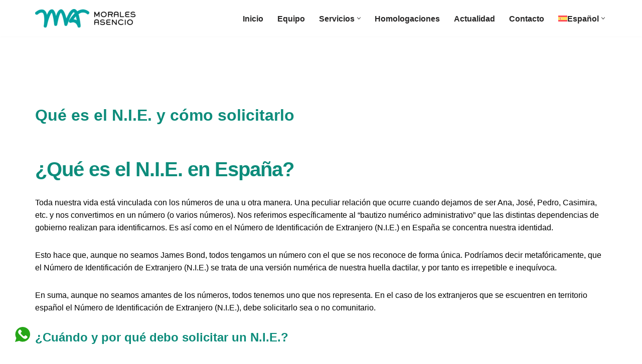

--- FILE ---
content_type: text/html; charset=UTF-8
request_url: https://moralesasencio.com/eventos-blog/que-es-el-nie-y-como-solicitarlo/
body_size: 23757
content:
<!DOCTYPE html>
<html lang="es-ES">
<head>
<meta charset="UTF-8">
<meta name="viewport" content="width=device-width, initial-scale=1, minimum-scale=1">
<link rel="profile" href="http://gmpg.org/xfn/11">
<div id="deskleft" style="display:flex; justify-content: center; align-items: center;position: fixed; bottom: 30px; left:0; z-index:99; margin-left:30px;border-style:none !important; border-width:2px !important;border-radius:8px !important;border-color: !important;background: !important;height:45px !important;"> <a class="cwhatsapp boton movil" href="https://web.whatsapp.com/send?phone=34633415250&text=+" target="_blank" style="display:flex; height: 40px; justify-content: center; align-items:center;text-decoration:none!important"> <svg height="30px" width="30px" version="1.1" id="Capa_1" xmlns="http://www.w3.org/2000/svg" xmlns:xlink="http://www.w3.org/1999/xlink" viewBox="0 0 58 58" xml:space="preserve"> <g> <path style="fill:#26a618;" d="M0,58l4.988-14.963C2.457,38.78,1,33.812,1,28.5C1,12.76,13.76,0,29.5,0S58,12.76,58,28.5 S45.24,57,29.5,57c-4.789,0-9.299-1.187-13.26-3.273L0,58z" /> <path style="fill:white;" d="M47.683,37.985c-1.316-2.487-6.169-5.331-6.169-5.331c-1.098-0.626-2.423-0.696-3.049,0.42 c0,0-1.577,1.891-1.978,2.163c-1.832,1.241-3.529,1.193-5.242-0.52l-3.981-3.981l-3.981-3.981c-1.713-1.713-1.761-3.41-0.52-5.242 c0.272-0.401,2.163-1.978,2.163-1.978c1.116-0.627,1.046-1.951,0.42-3.049c0,0-2.844-4.853-5.331-6.169 c-1.058-0.56-2.357-0.364-3.203,0.482l-1.758,1.758c-5.577,5.577-2.831,11.873,2.746,17.45l5.097,5.097l5.097,5.097 c5.577,5.577,11.873,8.323,17.45,2.746l1.758-1.758C48.048,40.341,48.243,39.042,47.683,37.985z" /> </g> </svg> <p style="padding:10px;height:10px;color:white;"><b></b></p> </a></div><div id="mobleft" style="display:flex; justify-content: center; align-items: center; position: fixed; bottom: 30px; left:0; z-index:99; margin-left:30px;border-style:none !important; border-width:2px !important;border-radius:8px !important;border-color: !important;background: !important;height:45px !important;"> <a class="cwhatsapp boton movil" href="https://api.whatsapp.com/send?phone=34633415250&text=+" target="_blank" style="display:flex; height: 40px; justify-content: center; align-items:center; text-decoration:none!important"> <svg height="30px" width="30px" version="1.1" id="Capa_1" xmlns="http://www.w3.org/2000/svg" xmlns:xlink="http://www.w3.org/1999/xlink" viewBox="0 0 58 58" xml:space="preserve"> <g> <path style="fill:#26a618;" d="M0,58l4.988-14.963C2.457,38.78,1,33.812,1,28.5C1,12.76,13.76,0,29.5,0S58,12.76,58,28.5 S45.24,57,29.5,57c-4.789,0-9.299-1.187-13.26-3.273L0,58z" /> <path style="fill:white;" d="M47.683,37.985c-1.316-2.487-6.169-5.331-6.169-5.331c-1.098-0.626-2.423-0.696-3.049,0.42 c0,0-1.577,1.891-1.978,2.163c-1.832,1.241-3.529,1.193-5.242-0.52l-3.981-3.981l-3.981-3.981c-1.713-1.713-1.761-3.41-0.52-5.242 c0.272-0.401,2.163-1.978,2.163-1.978c1.116-0.627,1.046-1.951,0.42-3.049c0,0-2.844-4.853-5.331-6.169 c-1.058-0.56-2.357-0.364-3.203,0.482l-1.758,1.758c-5.577,5.577-2.831,11.873,2.746,17.45l5.097,5.097l5.097,5.097 c5.577,5.577,11.873,8.323,17.45,2.746l1.758-1.758C48.048,40.341,48.243,39.042,47.683,37.985z" /> </g> </svg> <p style="padding:10px;height:10px;color:white;"><b></b></p> </a></div><script>document.addEventListener('DOMContentLoaded', function(){
isMobileRight();
});
document.addEventListener('DOMContentLoaded', function(){
isMobileLeft();
});
var screenWidth=window.innerWidth||document.documentElement.clientWidth||document.body.clientWidth;
var maxAnchoMovil=650;
function isMobileRight(){
if(screenWidth >=maxAnchoMovil){
document.getElementById("mobright").style.display='none';
}else{
document.getElementById("deskright").style.display='none';
}}
function isMobileLeft(){
if(screenWidth > maxAnchoMovil){
document.getElementById("mobleft").style.display='none';
}else{
document.getElementById("deskleft").style.display='none';
}}</script>
<meta name='robots' content='index, follow, max-image-preview:large, max-snippet:-1, max-video-preview:-1'/>
<style>img:is([sizes="auto" i], [sizes^="auto," i]){contain-intrinsic-size:3000px 1500px}</style>
<title>Qué es el N.I.E. y cómo solicitarlo | Morales Asencio | Blog</title><link rel="preload" href="https://moralesasencio.com/wp-content/uploads/2023/02/cropped-logo-colores.png" as="image"/><link rel="preload" href="https://moralesasencio.com/wp-content/uploads/2024/09/¿Que-documentos-necesito-para-empadronarme-.jpg" as="image" imagesrcset="https://moralesasencio.com/wp-content/uploads/2024/09/¿Que-documentos-necesito-para-empadronarme-.jpg 900w, https://moralesasencio.com/wp-content/uploads/2024/09/¿Que-documentos-necesito-para-empadronarme--350x350.jpg 350w, https://moralesasencio.com/wp-content/uploads/2024/09/¿Que-documentos-necesito-para-empadronarme--768x768.jpg 768w" imagesizes="(max-width: 900px) 100vw, 900px"/><style id="perfmatters-used-css">:where(.wp-block-button__link){border-radius:9999px;box-shadow:none;padding:calc(.667em + 2px) calc(1.333em + 2px);text-decoration:none;}:root :where(.wp-block-button .wp-block-button__link.is-style-outline),:root :where(.wp-block-button.is-style-outline>.wp-block-button__link){border:2px solid;padding:.667em 1.333em;}:root :where(.wp-block-button .wp-block-button__link.is-style-outline:not(.has-text-color)),:root :where(.wp-block-button.is-style-outline>.wp-block-button__link:not(.has-text-color)){color:currentColor;}:root :where(.wp-block-button .wp-block-button__link.is-style-outline:not(.has-background)),:root :where(.wp-block-button.is-style-outline>.wp-block-button__link:not(.has-background)){background-color:initial;background-image:none;}.wp-block-columns{align-items:normal !important;box-sizing:border-box;display:flex;flex-wrap:wrap !important;}@media(min-width:782px){.wp-block-columns{flex-wrap:nowrap !important;}}@media(max-width:781px){.wp-block-columns:not(.is-not-stacked-on-mobile)>.wp-block-column{flex-basis:100% !important;}}@media(min-width:782px){.wp-block-columns:not(.is-not-stacked-on-mobile)>.wp-block-column{flex-basis:0;flex-grow:1;}.wp-block-columns:not(.is-not-stacked-on-mobile)>.wp-block-column[style*=flex-basis]{flex-grow:0;}}:where(.wp-block-columns){margin-bottom:1.75em;}:where(.wp-block-columns.has-background){padding:1.25em 2.375em;}.wp-block-column{flex-grow:1;min-width:0;overflow-wrap:break-word;word-break:break-word;}:where(.wp-block-post-comments input[type=submit]){border:none;}:where(.wp-block-cover-image:not(.has-text-color)),:where(.wp-block-cover:not(.has-text-color)){color:#fff;}:where(.wp-block-cover-image.is-light:not(.has-text-color)),:where(.wp-block-cover.is-light:not(.has-text-color)){color:#000;}:root :where(.wp-block-cover h1:not(.has-text-color)),:root :where(.wp-block-cover h2:not(.has-text-color)),:root :where(.wp-block-cover h3:not(.has-text-color)),:root :where(.wp-block-cover h4:not(.has-text-color)),:root :where(.wp-block-cover h5:not(.has-text-color)),:root :where(.wp-block-cover h6:not(.has-text-color)),:root :where(.wp-block-cover p:not(.has-text-color)){color:inherit;}.wp-block-embed.alignleft,.wp-block-embed.alignright,.wp-block[data-align=left]>[data-type="core/embed"],.wp-block[data-align=right]>[data-type="core/embed"]{max-width:360px;width:100%;}.wp-block-embed.alignleft .wp-block-embed__wrapper,.wp-block-embed.alignright .wp-block-embed__wrapper,.wp-block[data-align=left]>[data-type="core/embed"] .wp-block-embed__wrapper,.wp-block[data-align=right]>[data-type="core/embed"] .wp-block-embed__wrapper{min-width:280px;}.wp-block-cover .wp-block-embed{min-height:240px;min-width:320px;}.wp-block-embed{overflow-wrap:break-word;}.wp-block-embed :where(figcaption){margin-bottom:1em;margin-top:.5em;}.wp-block-embed iframe{max-width:100%;}.wp-block-embed__wrapper{position:relative;}.wp-embed-responsive .wp-has-aspect-ratio .wp-block-embed__wrapper:before{content:"";display:block;padding-top:50%;}.wp-embed-responsive .wp-has-aspect-ratio iframe{bottom:0;height:100%;left:0;position:absolute;right:0;top:0;width:100%;}.wp-embed-responsive .wp-embed-aspect-21-9 .wp-block-embed__wrapper:before{padding-top:42.85%;}.wp-embed-responsive .wp-embed-aspect-18-9 .wp-block-embed__wrapper:before{padding-top:50%;}.wp-embed-responsive .wp-embed-aspect-16-9 .wp-block-embed__wrapper:before{padding-top:56.25%;}.wp-embed-responsive .wp-embed-aspect-4-3 .wp-block-embed__wrapper:before{padding-top:75%;}.wp-embed-responsive .wp-embed-aspect-1-1 .wp-block-embed__wrapper:before{padding-top:100%;}.wp-embed-responsive .wp-embed-aspect-9-16 .wp-block-embed__wrapper:before{padding-top:177.77%;}.wp-embed-responsive .wp-embed-aspect-1-2 .wp-block-embed__wrapper:before{padding-top:200%;}:where(.wp-block-file){margin-bottom:1.5em;}:where(.wp-block-file__button){border-radius:2em;display:inline-block;padding:.5em 1em;}:where(.wp-block-file__button):is(a):active,:where(.wp-block-file__button):is(a):focus,:where(.wp-block-file__button):is(a):hover,:where(.wp-block-file__button):is(a):visited{box-shadow:none;color:#fff;opacity:.85;text-decoration:none;}:where(.wp-block-group.wp-block-group-is-layout-constrained){position:relative;}.wp-block-image>a,.wp-block-image>figure>a{display:inline-block;}.wp-block-image img{box-sizing:border-box;height:auto;max-width:100%;vertical-align:bottom;}.wp-block-image[style*=border-radius] img,.wp-block-image[style*=border-radius]>a{border-radius:inherit;}.wp-block-image :where(figcaption){margin-bottom:1em;margin-top:.5em;}.wp-block-image figure{margin:0;}@keyframes show-content-image{0%{visibility:hidden;}99%{visibility:hidden;}to{visibility:visible;}}@keyframes turn-on-visibility{0%{opacity:0;}to{opacity:1;}}@keyframes turn-off-visibility{0%{opacity:1;visibility:visible;}99%{opacity:0;visibility:visible;}to{opacity:0;visibility:hidden;}}@keyframes lightbox-zoom-in{0%{transform:translate(calc(( -100vw + var(--wp--lightbox-scrollbar-width) ) / 2 + var(--wp--lightbox-initial-left-position)),calc(-50vh + var(--wp--lightbox-initial-top-position))) scale(var(--wp--lightbox-scale));}to{transform:translate(-50%,-50%) scale(1);}}@keyframes lightbox-zoom-out{0%{transform:translate(-50%,-50%) scale(1);visibility:visible;}99%{visibility:visible;}to{transform:translate(calc(( -100vw + var(--wp--lightbox-scrollbar-width) ) / 2 + var(--wp--lightbox-initial-left-position)),calc(-50vh + var(--wp--lightbox-initial-top-position))) scale(var(--wp--lightbox-scale));visibility:hidden;}}:where(.wp-block-latest-comments:not([style*=line-height] .wp-block-latest-comments__comment)){line-height:1.1;}:where(.wp-block-latest-comments:not([style*=line-height] .wp-block-latest-comments__comment-excerpt p)){line-height:1.8;}:root :where(.wp-block-latest-posts.is-grid){padding:0;}:root :where(.wp-block-latest-posts.wp-block-latest-posts__list){padding-left:0;}ol,ul{box-sizing:border-box;}:root :where(.wp-block-list.has-background){padding:1.25em 2.375em;}:where(.wp-block-navigation.has-background .wp-block-navigation-item a:not(.wp-element-button)),:where(.wp-block-navigation.has-background .wp-block-navigation-submenu a:not(.wp-element-button)){padding:.5em 1em;}:where(.wp-block-navigation .wp-block-navigation__submenu-container .wp-block-navigation-item a:not(.wp-element-button)),:where(.wp-block-navigation .wp-block-navigation__submenu-container .wp-block-navigation-submenu a:not(.wp-element-button)),:where(.wp-block-navigation .wp-block-navigation__submenu-container .wp-block-navigation-submenu button.wp-block-navigation-item__content),:where(.wp-block-navigation .wp-block-navigation__submenu-container .wp-block-pages-list__item button.wp-block-navigation-item__content){padding:.5em 1em;}@keyframes overlay-menu__fade-in-animation{0%{opacity:0;transform:translateY(.5em);}to{opacity:1;transform:translateY(0);}}:root :where(p.has-background){padding:1.25em 2.375em;}:where(p.has-text-color:not(.has-link-color)) a{color:inherit;}:where(.wp-block-post-excerpt){box-sizing:border-box;margin-bottom:var(--wp--style--block-gap);margin-top:var(--wp--style--block-gap);}:where(.wp-block-preformatted.has-background){padding:1.25em 2.375em;}:where(.wp-block-search__button){border:1px solid #ccc;padding:6px 10px;}:where(.wp-block-search__input){font-family:inherit;font-size:inherit;font-style:inherit;font-weight:inherit;letter-spacing:inherit;line-height:inherit;text-transform:inherit;}:where(.wp-block-search__button-inside .wp-block-search__inside-wrapper){border:1px solid #949494;box-sizing:border-box;padding:4px;}:where(.wp-block-search__button-inside .wp-block-search__inside-wrapper) :where(.wp-block-search__button){padding:4px 8px;}:root :where(.wp-block-separator.is-style-dots){height:auto;line-height:1;text-align:center;}:root :where(.wp-block-separator.is-style-dots):before{color:currentColor;content:"···";font-family:serif;font-size:1.5em;letter-spacing:2em;padding-left:2em;}:root :where(.wp-block-site-logo.is-style-rounded){border-radius:9999px;}:root :where(.wp-block-social-links .wp-social-link a){padding:.25em;}:root :where(.wp-block-social-links.is-style-logos-only .wp-social-link a){padding:0;}:root :where(.wp-block-social-links.is-style-pill-shape .wp-social-link a){padding-left:.6666666667em;padding-right:.6666666667em;}:root :where(.wp-block-tag-cloud.is-style-outline){display:flex;flex-wrap:wrap;gap:1ch;}:root :where(.wp-block-tag-cloud.is-style-outline a){border:1px solid;font-size:unset !important;margin-right:0;padding:1ch 2ch;text-decoration:none !important;}:root :where(.wp-block-table-of-contents){box-sizing:border-box;}:where(.wp-block-term-description){box-sizing:border-box;margin-bottom:var(--wp--style--block-gap);margin-top:var(--wp--style--block-gap);}:where(pre.wp-block-verse){font-family:inherit;}.editor-styles-wrapper,.entry-content{counter-reset:footnotes;}:root{--wp--preset--font-size--normal:16px;--wp--preset--font-size--huge:42px;}.screen-reader-text{border:0;clip-path:inset(50%);height:1px;margin:-1px;overflow:hidden;padding:0;position:absolute;width:1px;word-wrap:normal !important;}.screen-reader-text:focus{background-color:#ddd;clip-path:none;color:#444;display:block;font-size:1em;height:auto;left:5px;line-height:normal;padding:15px 23px 14px;text-decoration:none;top:5px;width:auto;z-index:100000;}html :where(.has-border-color){border-style:solid;}html :where([style*=border-top-color]){border-top-style:solid;}html :where([style*=border-right-color]){border-right-style:solid;}html :where([style*=border-bottom-color]){border-bottom-style:solid;}html :where([style*=border-left-color]){border-left-style:solid;}html :where([style*=border-width]){border-style:solid;}html :where([style*=border-top-width]){border-top-style:solid;}html :where([style*=border-right-width]){border-right-style:solid;}html :where([style*=border-bottom-width]){border-bottom-style:solid;}html :where([style*=border-left-width]){border-left-style:solid;}html :where(img[class*=wp-image-]){height:auto;max-width:100%;}:where(figure){margin:0 0 1em;}html :where(.is-position-sticky){--wp-admin--admin-bar--position-offset:var(--wp-admin--admin-bar--height,0px);}@media screen and (max-width:600px){html :where(.is-position-sticky){--wp-admin--admin-bar--position-offset:0px;}}.wpml-ls-flag{display:inline-block;}[data-wpml='language-item']:first-of-type{margin-top:5px !important;}.wpml-ls-flag{display:inline-block;}[data-wpml='language-item']:first-of-type{margin-top:5px !important;}#toc_container li,#toc_container ul{margin:0;padding:0;}#toc_container.no_bullets li,#toc_container.no_bullets ul,#toc_container.no_bullets ul li,.toc_widget_list.no_bullets,.toc_widget_list.no_bullets li{background:0 0;list-style-type:none;list-style:none;}#toc_container ul ul{margin-left:1.5em;}#toc_container{background:#f9f9f9;border:1px solid #aaa;padding:10px;margin-bottom:1em;width:auto;display:table;font-size:95%;}#toc_container p.toc_title{text-align:center;font-weight:700;margin:0;padding:0;}#toc_container p.toc_title+ul.toc_list{margin-top:1em;}#toc_container a{text-decoration:none;text-shadow:none;}#toc_container a:hover{text-decoration:underline;}.wpml-ls-menu-item .wpml-ls-flag{display:inline;vertical-align:baseline;}.wpml-ls-menu-item .wpml-ls-flag+span{margin-left:.3em;}ul .wpml-ls-menu-item a{display:flex;align-items:center;}.btn,.button,.wp-block-button__link,button,input[type=button],input[type=reset],input[type=submit]{cursor:pointer;box-sizing:border-box;border-color:currentColor;text-align:center;font-family:var(--bodyfontfamily),var(--nv-fallback-ff);}.btn,.button.button-primary,.is-style-primary .wp-block-button__link,.wp-block-search .wp-block-search__button,button,input[type=button],input[type=reset],input[type=submit]{cursor:pointer;box-sizing:border-box;background:var(--primarybtnbg);color:var(--primarybtncolor);border-style:solid;border-color:currentColor;fill:currentColor;border-width:var(--primarybtnborderwidth,0);border-radius:var(--primarybtnborderradius,3px);padding:var(--primarybtnpadding,13px 15px);font-weight:var(--btnfontweight,700);font-size:var(--btnfs,var(--bodyfontsize));line-height:var(--btnlineheight,1.6);letter-spacing:var(--btnletterspacing,var(--bodyletterspacing));text-transform:var(--btntexttransform,none);}.btn:hover,.button.button-primary:hover,.is-style-primary .wp-block-button__link:hover,button:hover,input[type=button]:hover,input[type=reset]:hover,input[type=submit]:hover{background:var(--primarybtnhoverbg);color:var(--primarybtnhovercolor);border-color:var(--primarybtnhovercolor);}.button,.button.button-secondary,.is-style-secondary .wp-block-button__link{cursor:pointer;box-sizing:border-box;background-color:var(--secondarybtnbg);color:var(--secondarybtncolor);border-style:solid;border-color:currentColor;fill:currentColor;border-width:var(--secondarybtnborderwidth,0);border-radius:var(--secondarybtnborderradius,3px);padding:var(--secondarybtnpadding,7px 12px);font-weight:var(--btnfontweight,700);font-size:var(--btnfs,var(--bodyfontsize));line-height:var(--btnlineheight,1.6);letter-spacing:var(--btnletterspacing);text-transform:var(--btntexttransform,none);}.button.button-secondary:hover,.button:hover,.is-style-secondary .wp-block-button__link:hover{background-color:var(--secondarybtnhoverbg);color:var(--secondarybtnhovercolor);border-color:var(--secondarybtnhovercolor);}.entry-summary,.nv-meta-list li{font-weight:var(--fontweight);text-transform:var(--texttransform);letter-spacing:var(--letterspacing);line-height:var(--lineheight);font-size:var(--fontsize);}.title.entry-title{font-size:var(--fontsize,var(--h1fontsize));font-weight:var(--fontweight,var(--h1fontweight));line-height:var(--lineheight,var(--h1lineheight));letter-spacing:var(--letterspacing,var(--h1letterspacing));text-transform:var(--texttransform,var(--h1texttransform));}.nv-html-content p,blockquote,body,dd,dl,dt,fieldset,figure,h1,h2,h3,h4,h5,h6,hr,html,iframe,legend,li,ol,p,pre,textarea,ul{margin:0;padding:0;}h1,h2,h3,h4,h5,h6{font-size:100%;font-weight:400;}ul{list-style:none;}button,input,select,textarea{margin:0;}html{box-sizing:border-box;-ms-overflow-style:scrollbar;}*,::after,::before{box-sizing:border-box;}audio,embed,img,object,video{height:auto;max-width:100%;}.container{width:100%;padding-right:15px;padding-left:15px;margin:0 auto;max-width:var(--container);}.row{display:flex;flex-wrap:wrap;margin:0 -15px;}.col{padding:0 15px;margin:0 auto;flex-grow:1;max-width:100%;}html{font-size:100%;}body{background-color:var(--nv-site-bg);color:var(--nv-text-color);font-size:var(--bodyfontsize);line-height:var(--bodylineheight);letter-spacing:var(--bodyletterspacing);font-family:var(--bodyfontfamily),var(--nv-fallback-ff);text-transform:var(--bodytexttransform);font-weight:var(--bodyfontweight);overflow-x:hidden;direction:ltr;-webkit-font-smoothing:antialiased;-moz-osx-font-smoothing:grayscale;}h1,h2,h3,h4,h5,h6{margin-bottom:30px;font-family:var(--headingsfontfamily),var(--nv-fallback-ff);}p{margin-bottom:30px;}a{--linkdeco:none;color:var(--nv-primary-accent);cursor:pointer;text-decoration:var(--linkdeco);}a:focus,a:hover{opacity:.9;color:var(--nv-secondary-accent);}.entry-content a:not([class]),.nv-comment-content a:not([class]),.nv-template .neve-main a:not([class]),.widget_text a:not([class]){--linkdeco:underline;}h1{font-size:var(--h1fontsize);font-weight:var(--h1fontweight);line-height:var(--h1lineheight);letter-spacing:var(--h1letterspacing);text-transform:var(--h1texttransform);}h2{font-size:var(--h2fontsize);font-weight:var(--h2fontweight);line-height:var(--h2lineheight);letter-spacing:var(--h2letterspacing);text-transform:var(--h2texttransform);}h3{font-size:var(--h3fontsize);font-weight:var(--h3fontweight);line-height:var(--h3lineheight);letter-spacing:var(--h3letterspacing);text-transform:var(--h3texttransform);}ol,ul{padding-left:var(--listpad,0);}ul{list-style:var(--liststyle,none);}.show-on-focus{position:absolute;width:1px;height:1px;clip:rect(1px,1px,1px,1px);top:32px;background:var(--nv-site-bg);padding:10px 15px;}.show-on-focus:focus{z-index:999999;width:auto;height:auto;clip:auto;}.screen-reader-text{position:absolute;left:-10000px;top:auto;width:1px;height:1px;overflow:hidden;}.site-logo{align-items:center;display:flex;}.site-logo img{max-width:var(--maxwidth);display:block;margin:0 auto;}.site-logo img[src$=".svg"]{width:var(--maxwidth);}.site-logo h1,.site-logo p{font-size:var(--fs);font-weight:var(--h1fontweight);line-height:var(--bodylineheight);letter-spacing:var(--bodyletterspacing);text-transform:var(--texttransform,var(--bodytexttransform));margin:0;}.header-menu-sidebar .nav-ul .sub-menu,.nav-ul li:hover>.sub-menu,.sub-menu.dropdown-open{opacity:1;visibility:visible;}.caret{transition:.3s ease;}.dd-title{flex-grow:var(--flexg);display:flex;align-items:center;}.nav-ul{display:flex;flex-wrap:wrap;margin-right:calc(var(--spacing) / 2 * -1);margin-left:calc(var(--spacing) / 2 * -1);}.nav-ul>li{margin:0 calc(var(--spacing) / 2);}.nav-ul li a{min-height:var(--height);color:var(--color);position:relative;width:100%;display:flex;align-items:center;}.nav-ul .caret{line-height:0;justify-content:center;display:flex;}.nav-ul .caret svg{width:.5em;height:.5em;}.nav-ul li{display:block;position:relative;}.nav-ul li>.wrap{display:flex;align-items:center;}.nav-ul li:hover>.wrap .caret,.nav-ul li:hover>.wrap>a{color:var(--hovercolor,var(--nv-primary-accent));}.nav-ul .sub-menu{background:var(--bgcolor,var(--overlaycolor));z-index:100;position:absolute;top:100%;box-shadow:rgba(149,157,165,.2) 0 8px 24px;visibility:hidden;opacity:0;right:0;}.nav-ul .sub-menu li{min-width:150px;width:100%;}.nav-ul .sub-menu li>.wrap{padding:10px 20px;white-space:nowrap;display:flex;}.nav-ul .sub-menu .sub-menu{left:100%;top:0;right:unset;}.header-menu-sidebar .nv-nav-wrap{width:100%;}.header-menu-sidebar .nav-ul{flex-direction:column;width:100%;}.header-menu-sidebar .nav-ul li{width:100%;}.header-menu-sidebar .nav-ul li:not([class*=block])>.wrap>a{padding:15px 0;white-space:normal;}.header-menu-sidebar .nav-ul .caret svg{width:1em;height:1em;}.header-menu-sidebar .nav-ul .caret-wrap{margin:-15px 0;padding:15px;}.header-menu-sidebar .nav-ul .sub-menu{left:unset !important;top:unset !important;right:unset !important;background:0;position:relative;max-width:100%;box-shadow:none;display:none;}.navbar-toggle-wrapper{align-items:center;}.navbar-toggle{--primarybtncolor:var(--color);--primarybtnhovercolor:var(--color);--primarybtnbg:var(--bgcolor,transparent);--primarybtnhoverbg:var(--bgcolor,transparent);--primarybtnborderwidth:var(--borderwidth,1px);--primarybtnborderradius:var(--borderradius,0);padding:var(--padding,10px 15px);box-shadow:none;display:flex;align-items:center;}.navbar-toggle:focus{outline:1px solid;}.icon-bar{background-color:currentColor;transition:all .1s ease;position:relative;display:block;width:15px;height:2px;}.icon-bar:nth-child(2){margin:3px 0;}.wrapper{display:flex;min-height:100vh;flex-direction:column;position:relative;transition:all .3s cubic-bezier(.79,.14,.15,.86);}body>.wrapper:not(.et-fb-iframe-ancestor){overflow:hidden;}.neve-main{flex:1 auto;}[tabindex="-1"]:focus,input:read-write:focus,select:focus,textarea:focus{outline:0;box-shadow:0 0 3px 0 var(--nv-secondary-accent);--formfieldbordercolor:var(--nv-secondary-accent);}button,input,select,textarea{line-height:inherit;box-sizing:border-box;}::placeholder{color:inherit;opacity:.5;}.nv-meta-list{margin-bottom:20px;font-size:.9em;}.nv-meta-list li,.nv-meta-list span{display:inline-block;}.nv-meta-list li:not(:last-child)::after,.nv-meta-list span:not(:last-child)::after{content:"/";padding:0 8px;}.entry-title{word-wrap:break-word;}.entry-title a{color:var(--nv-text-color);}.posts-wrapper>article{width:var(--postwidth);}.posts-wrapper{display:flex;flex-wrap:wrap;margin-bottom:40px;}.excerpt-wrap>:last-child{margin-bottom:0;}article{word-break:break-word;}body:not(.nv-blog-default) .posts-wrapper{margin-left:calc(-1 * var(--gridspacing,30px) / 2);margin-right:calc(-1 * var(--gridspacing,30px) / 2);}body:not(.nv-blog-default) .posts-wrapper article{margin-bottom:calc(var(--gridspacing,30px));padding:0 calc(var(--gridspacing,30px) / 2);}@keyframes spin{100%{-webkit-transform:rotate(360deg);transform:rotate(360deg);}}.nv-single-post-wrap>div:first-child{margin-top:60px;}.nv-single-post-wrap>div:last-child{padding-bottom:30px;}.nv-single-post-wrap>div:not(:last-child){margin-bottom:var(--spacing,60px);}.nv-single-post-wrap .wp-block-image{margin-bottom:var(--img-m);}.entry-header{text-align:var(--textalign,center);}.entry-header .title{margin-bottom:10px;}.nv-post-navigation{display:grid;grid-template-columns:1fr 1fr;grid-gap:20px;}.nv-post-navigation span{display:block;}.nv-post-navigation .nav-direction{color:var(--nv-text-color);font-size:.8em;text-transform:uppercase;}.nv-post-navigation a:hover span:last-child{text-decoration:underline;}.nv-post-navigation .next{grid-column:2;text-align:right;}.nv-is-boxed{padding:var(--padding);background:var(--bgcolor,var(--nv-light-bg));color:var(--color,var(--nv-text-color));}.nv-is-boxed a{color:var(--color,var(--nv-text-color));}.excerpt-wrap,.nv-content-wrap{--listpad:20px;--liststyle:disc;--img-m:24px;}.excerpt-wrap ol,.excerpt-wrap ul,.nv-content-wrap ol,.nv-content-wrap ul{margin:30px 0;}.excerpt-wrap li,.nv-content-wrap li{margin-top:10px;}.wp-caption{max-width:100%;}.nv-index-posts,.nv-single-post-wrap{margin-bottom:60px;}.widget{word-break:break-word;margin-bottom:40px;}.widget:last-child{margin:0;}.widget ul{padding:0;}.widget ul ul{padding-left:10px;}.widget li{margin-top:10px;}.builder-item--footer-menu,.component-wrap,.item--inner,.menu-item-nav-search,.nav-ul .wrap a .dd-title,.nav-ul a,.palette-icon-wrapper,.site-logo,footer .nav-ul{justify-content:var(--justify,flex-start);text-align:var(--textalign,left);}@media(min-width:960px){.neve-main>.container .col{max-width:70%;}.neve-main>.container>.row{flex-wrap:nowrap;}}.header-menu-sidebar{padding:0;position:fixed;max-width:100%;top:0;z-index:999900;visibility:hidden;display:flex;height:100vh;}.header-menu-sidebar .navbar-toggle-wrapper{display:flex;justify-content:flex-end;padding:8px 10px;}.header-menu-sidebar .navbar-toggle-wrapper button.navbar-toggle{position:relative;}.tcb{transition:all .3s cubic-bezier(.79,.14,.15,.86);}.header-menu-sidebar-bg{background:var(--bgcolor);color:var(--color);position:relative;display:flex;flex-direction:column;word-wrap:break-word;width:100%;}.header-menu-sidebar-inner{padding:20px 0;overflow-x:hidden;height:100%;display:none;opacity:0;transition:opacity .3s ease;}.header-menu-sidebar-inner .item--inner{width:100%;}.hfg-ov{top:0;bottom:0;right:0;left:0;background:rgba(0,0,0,.5);position:fixed;transform:translate3d(0,0,0);z-index:999899;transition:all .3s linear;visibility:hidden;opacity:0;}.hfg-pe{pointer-events:none;}.site-footer{position:relative;z-index:11;}.site-footer .item--inner{width:100%;}.site-footer .item--inner.has_menu{display:flex;}.site-footer p:last-child{margin-bottom:0;}.footer--row .hfg-slot{display:flex;flex-direction:column;}.footer--row .row{display:grid;align-items:var(--valign);}.footer--row .builder-item{width:100%;}@media(max-width:960px){footer .footer--row-inner .row{grid-template-columns:1fr;}}.site-header{position:relative;}.site-header .header--row-inner{align-items:center;display:flex;}.builder-item{margin:4px 0;position:relative;min-height:1px;padding-right:15px;padding-left:15px;}@media(min-width:960px){.builder-item{margin:8px 0;}}.hfg-slot{display:flex;align-items:center;}.hfg-slot.right{justify-content:flex-end;}.hfg-slot.center{justify-content:center;}.header-menu-sidebar-bg,[class*=row-inner]{position:relative;background:var(--bgimage,var(--bgcolor,#fff));background-position:var(--bgposition,center);background-repeat:no-repeat;background-size:cover;background-attachment:var(--bgattachment);}.header-menu-sidebar-bg::before,[class*=row-inner]::before{display:block;width:100%;top:0;bottom:0;position:absolute;content:"";background-color:var(--overlaycolor);opacity:var(--bgoverlayopacity);}[class*=row-inner]:not(.footer--row-inner){border-bottom:var(--rowbwidth,0) solid var(--rowbcolor);}.footer--row-inner{border-top:var(--rowbwidth,0) solid var(--rowbcolor);}[data-row-id]{color:var(--color);background:var(--bgcolor);}[data-row-id] a{color:var(--color);}[data-row-id] .row{display:grid;grid-template-columns:auto auto;min-height:var(--height,auto);}.hfg_header.site-header{box-shadow:0 -1px 3px rgba(0,0,0,.1);}.header .builder-item .item--inner[class*=button_base],.header .builder-item .item--inner[class*=nav-icon]{padding:0 !important;}.header .builder-item [class*=button_base] .button{--primarybtnpadding:var(--padding);}.hfg-grid{display:flex;}@media(min-width:960px){.hide-on-desktop{display:none;}}@media(max-width:959px){.hide-on-tablet{display:none;}}@media(max-width:576px){.hide-on-mobile{display:none;}}.component-wrap{display:flex;margin:4px 0;}.builder-item .item--inner{color:var(--color);font-family:var(--fontfamily,var(--bodyfontfamily));font-size:var(--fontsize,var(--bodyfontsize));line-height:var(--lineheight,var(--bodylineheight));letter-spacing:var(--letterspacing,var(--bodyletterspacing));font-weight:var(--fontweight,var(--bodyfontweight));text-transform:var(--texttransform,var(--bodytexttransform));padding:var(--padding,0);margin:var(--margin,0);position:relative;}.builder-item .item--inner.has_menu{position:unset;}.nv-related-posts{text-align:var(--relatedContentAlign,left);}.nv-related-posts .posts-wrapper{grid-template-columns:repeat(var(--relatedcolumns,3),1fr);}.nv-related-posts a{color:var(--color,var(--nv-secondary-accent));}.nv-related-posts .entry-title a{color:var(--color,var(--nv-text-color));}.nv-related-posts .title{margin-bottom:var(--mb,20px);}.nv-related-posts .excerpt-wrap{margin-bottom:var(--mb,0);}.nv-related-posts .posts-wrapper{display:grid;grid-gap:30px;margin:0 !important;}.nv-related-posts .read-more-wrapper a{display:inline-block;}.nv-related-posts .th-wrap{margin-bottom:var(--mb,0);}.nv-related-posts .th-wrap,.nv-related-posts .th-wrap img{display:block;}.nv-related-posts .nv-meta-list{margin-bottom:var(--mb,20px);}.posts-wrapper article{text-align:var(--alignment);}@media(min-width:960px){.center{grid-template-columns:1fr;}.center img{margin:0 auto;}.right img{grid-column:2;}}.nv-related-posts .excerpt-wrap{font-weight:var(--fontweight);text-transform:var(--texttransform);letter-spacing:var(--letterspacing);line-height:var(--lineheight);font-size:var(--fontsize);}.nv-related-posts .title{font-size:var(--fontsize,var(--h4fontsize));font-weight:var(--fontweight,var(--h4fontweight));line-height:var(--lineheight,var(--h4lineheight));letter-spacing:var(--letterspacing,var(--h4letterspacing));text-transform:var(--texttransform,var(--h4texttransform));}p{color:#000;}h1,h2,h3,h4,h5{color:#0d8c7b !important;}h1{font-weight:700;line-height:120%;letter-spacing:-1px;}h2{font-size:1.8em;font-weight:700;}h3{font-size:1.5em;font-weight:700;}a{font-weight:bolder;color:#0d8c7b;}a:hover{color:#0d8c7b;text-decoration:none;}a:visited{color:darken #0d8c7b;}.nav-ul .sub-menu li .has-caret,.nav-ul .sub-menu li > a{-webkit-box-pack:left;-webkit-justify-content:left;-ms-flex-pack:left;justify-content:left;}.nv-comment-content a,.nv-content-wrap a:not(.button):not(.wp-block-file__button){font-weight:600;}.blog .nv-comment-content a,.nv-content-wrap a:not(.button):not(.wp-block-file__button){color:#27dac2;font-weight:bold;text-decoration:none;}.excerpt-wrap ul{list-style-type:none;}input[type="reset"],input[type="submit"],button{color:white;background-color:#3fdec9;border:1px solid #3fdec9;font-size:16px;font-weight:bold;border-radius:15px;-webkit-transition-duration:.4s;transition-duration:.4s;text-transform:none;letter-spacing:.5px;margin-top:7px;padding:12px 22px;}button:hover{background-color:#27dac2 !important;color:#fff !important;border:1px solid rgba(255,255,255,.47);}button.ctelefono{background-color:#27dac2;border:none;}button.ctelefono:hover{background-color:#3fdec9 !important;color:white;}.button.button-secondary:not(.secondary-default){border-radius:0;color:#0d8c7b;font-weight:bold;padding:10px 22px 10px 22px;}[data-class="wpcf7cf_group"],.wpcf7cf_remove,.wpcf7cf_add{font-size:13px;color:#000;}.scroll-to-top{color:#fff;padding:10px 12px 10px 12px;border-radius:5px;background-color:#27dac2;}.scroll-to-top:hover{color:#fff !important;background-color:#0d8c7b;}.builder-item--nav-icon .navbar-toggle{border:none;-webkit-box-shadow:none;box-shadow:none;}.navbar-toggle{border-radius:5px;width:auto;height:75px;}.footer-top-inner a:not(.button){color:#fff;}.widget{padding-bottom:0;margin-bottom:22px;margin-left:0;}@media screen and (min-width: 0) and (max-width: 991px){.wp-block-column{margin-bottom:0px;padding-left:5%;padding-right:5%;}.builder-item--logo .site-logo img{max-width:150px;margin-top:20px;}h1{font-size:40px;font-weight:bold;}h2{font-size:30px;font-weight:700;margin-bottom:0;}h3{font-size:1.5em;}.menu-mobile-toggle item-button navbar-toggle-wrapper,button{width:auto !important;}a.ctelefono.boton.desktop{display:none;}}@media screen and (min-width:992px){.wp-block-column{margin-bottom:0px;}a.ctelefono.boton.movil{display:none;}}.legalfooter a:hover{color:#3fdec9;}.wp-block-column.is-vertically-aligned-top,.wp-block-column.is-layout-flow{margin-right:3%;}.nv-social-icons-list{display:flex;align-items:center;}.nv-social-icons-list li{margin-right:var(--spacing,10px);}.nv-social-icons-list li:last-child{margin:0;}.nv-social-icons-list a{display:flex;align-items:center;justify-content:center;padding:var(--iconpadding,5px);line-height:1;border-radius:var(--borderradius,5px);}.nv-social-icons-list svg{width:var(--icon-size,18px);height:var(--icon-size,18px);}.hfg_header{width:100%;z-index:99999;}.hfg_header .header--row{height:auto;transition:height .2s ease-out;-webkit-transition:height .2s ease-out;}.hfg_footer{bottom:0;width:100%;}.row [class*=builder-item--divider]{height:100%;}.row [class*=builder-item--divider] .component-wrap{margin:0;height:100%;align-items:center;}.header-menu-sidebar [class*=builder-item--divider] .component-wrap{justify-content:center;margin:0 -15px;}@media(min-width:960px){.hfg_header:not(.has-sticky-rows--desktop):not(.neve-transparent-header){position:static;}}</style>
<meta name="description" content="¿Qué es el N.I.E. en España? ¿Debo solicitarlo? ¿Cómo puedo hacerlo? ¡Resolvemos todas tus dudas sobre el Número de Identificación de Extranjero y te ayudamos a tramitarlo!"/>
<link rel="canonical" href="https://moralesasencio.com/noticias-blog/que-es-el-nie-y-como-solicitarlo/"/>
<meta property="og:locale" content="es_ES"/>
<meta property="og:type" content="article"/>
<meta property="og:title" content="Qué es el N.I.E. y cómo solicitarlo | Morales Asencio | Blog"/>
<meta property="og:description" content="¿Qué es el N.I.E. en España? ¿Debo solicitarlo? ¿Cómo puedo hacerlo? ¡Resolvemos todas tus dudas sobre el Número de Identificación de Extranjero y te ayudamos a tramitarlo!"/>
<meta property="og:url" content="https://moralesasencio.com/noticias-blog/que-es-el-nie-y-como-solicitarlo/"/>
<meta property="og:site_name" content="Morales Asencio"/>
<meta property="article:published_time" content="2016-08-14T16:35:25+00:00"/>
<meta property="article:modified_time" content="2024-05-03T09:59:16+00:00"/>
<meta property="og:image" content="https://moralesasencio.com/wp-content/uploads/2023/03/que-es-el-nie2.png"/>
<meta property="og:image:width" content="850"/>
<meta property="og:image:height" content="425"/>
<meta property="og:image:type" content="image/png"/>
<meta name="author" content="despacho"/>
<meta name="twitter:card" content="summary_large_image"/>
<meta name="twitter:label1" content="Escrito por"/>
<meta name="twitter:data1" content="despacho"/>
<meta name="twitter:label2" content="Tiempo de lectura"/>
<meta name="twitter:data2" content="4 minutos"/>
<script type="application/ld+json" class="yoast-schema-graph">{"@context":"https://schema.org","@graph":[{"@type":"Article","@id":"https://moralesasencio.com/noticias-blog/que-es-el-nie-y-como-solicitarlo/#article","isPartOf":{"@id":"https://moralesasencio.com/noticias-blog/que-es-el-nie-y-como-solicitarlo/"},"author":{"name":"despacho","@id":"https://moralesasencio.com/#/schema/person/c46ba22855aa2d3e30920467b1bcc7e9"},"headline":"Qué es el N.I.E. y cómo solicitarlo","datePublished":"2016-08-14T16:35:25+00:00","dateModified":"2024-05-03T09:59:16+00:00","mainEntityOfPage":{"@id":"https://moralesasencio.com/noticias-blog/que-es-el-nie-y-como-solicitarlo/"},"wordCount":760,"commentCount":0,"publisher":{"@id":"https://moralesasencio.com/#organization"},"image":{"@id":"https://moralesasencio.com/noticias-blog/que-es-el-nie-y-como-solicitarlo/#primaryimage"},"thumbnailUrl":"https://moralesasencio.com/wp-content/uploads/2023/03/que-es-el-nie2.png","keywords":["Inmigracion y visados","NIE","Visado a España"],"articleSection":["Eventos-Blog","Noticias-Blog"],"inLanguage":"es"},{"@type":"WebPage","@id":"https://moralesasencio.com/noticias-blog/que-es-el-nie-y-como-solicitarlo/","url":"https://moralesasencio.com/noticias-blog/que-es-el-nie-y-como-solicitarlo/","name":"Qué es el N.I.E. y cómo solicitarlo | Morales Asencio | Blog","isPartOf":{"@id":"https://moralesasencio.com/#website"},"primaryImageOfPage":{"@id":"https://moralesasencio.com/noticias-blog/que-es-el-nie-y-como-solicitarlo/#primaryimage"},"image":{"@id":"https://moralesasencio.com/noticias-blog/que-es-el-nie-y-como-solicitarlo/#primaryimage"},"thumbnailUrl":"https://moralesasencio.com/wp-content/uploads/2023/03/que-es-el-nie2.png","datePublished":"2016-08-14T16:35:25+00:00","dateModified":"2024-05-03T09:59:16+00:00","description":"¿Qué es el N.I.E. en España? ¿Debo solicitarlo? ¿Cómo puedo hacerlo? ¡Resolvemos todas tus dudas sobre el Número de Identificación de Extranjero y te ayudamos a tramitarlo!","breadcrumb":{"@id":"https://moralesasencio.com/noticias-blog/que-es-el-nie-y-como-solicitarlo/#breadcrumb"},"inLanguage":"es","potentialAction":[{"@type":"ReadAction","target":["https://moralesasencio.com/noticias-blog/que-es-el-nie-y-como-solicitarlo/"]}]},{"@type":"ImageObject","inLanguage":"es","@id":"https://moralesasencio.com/noticias-blog/que-es-el-nie-y-como-solicitarlo/#primaryimage","url":"https://moralesasencio.com/wp-content/uploads/2023/03/que-es-el-nie2.png","contentUrl":"https://moralesasencio.com/wp-content/uploads/2023/03/que-es-el-nie2.png","width":850,"height":425},{"@type":"BreadcrumbList","@id":"https://moralesasencio.com/noticias-blog/que-es-el-nie-y-como-solicitarlo/#breadcrumb","itemListElement":[{"@type":"ListItem","position":1,"name":"Home","item":"https://moralesasencio.com/"},{"@type":"ListItem","position":2,"name":"Actualidad","item":"https://moralesasencio.com/actualidad/"},{"@type":"ListItem","position":3,"name":"Qué es el N.I.E. y cómo solicitarlo"}]},{"@type":"WebSite","@id":"https://moralesasencio.com/#website","url":"https://moralesasencio.com/","name":"Morales Asencio","description":"Abogados Visados, Extranjería e Inmigración","publisher":{"@id":"https://moralesasencio.com/#organization"},"potentialAction":[{"@type":"SearchAction","target":{"@type":"EntryPoint","urlTemplate":"https://moralesasencio.com/?s={search_term_string}"},"query-input":{"@type":"PropertyValueSpecification","valueRequired":true,"valueName":"search_term_string"}}],"inLanguage":"es"},{"@type":"Organization","@id":"https://moralesasencio.com/#organization","name":"Morales Asencio","url":"https://moralesasencio.com/","logo":{"@type":"ImageObject","inLanguage":"es","@id":"https://moralesasencio.com/#/schema/logo/image/","url":"https://moralesasencio.com/wp-content/uploads/2021/11/MORALES-LOGO-WEB-1.png","contentUrl":"https://moralesasencio.com/wp-content/uploads/2021/11/MORALES-LOGO-WEB-1.png","width":250,"height":70,"caption":"Morales Asencio"},"image":{"@id":"https://moralesasencio.com/#/schema/logo/image/"}},{"@type":"Person","@id":"https://moralesasencio.com/#/schema/person/c46ba22855aa2d3e30920467b1bcc7e9","name":"despacho","image":{"@type":"ImageObject","inLanguage":"es","@id":"https://moralesasencio.com/#/schema/person/image/","url":"https://secure.gravatar.com/avatar/f5c4f25ade28d13eba028fa52fe1311677aa7b6e9f42760e2f7ffbfe78512556?s=96&d=mm&r=g","contentUrl":"https://secure.gravatar.com/avatar/f5c4f25ade28d13eba028fa52fe1311677aa7b6e9f42760e2f7ffbfe78512556?s=96&d=mm&r=g","caption":"despacho"}}]}</script>
<link rel="stylesheet" id="wp-block-library-css" media="all" data-pmdelayedstyle="https://moralesasencio.com/wp-includes/css/dist/block-library/style.min.css?ver=6.8.2"></link>
<style id='classic-theme-styles-inline-css'>.wp-block-button__link{color:#fff;background-color:#32373c;border-radius:9999px;box-shadow:none;text-decoration:none;padding:calc(.667em + 2px) calc(1.333em + 2px);font-size:1.125em}.wp-block-file__button{background:#32373c;color:#fff;text-decoration:none}</style>
<link rel="stylesheet" id="ccchildpagescss-css" media="all" data-pmdelayedstyle="https://moralesasencio.com/wp-content/cache/perfmatters/moralesasencio.com/minify/801cc6432eb6.styles.min.css?ver=1.43"></link>
<!--[if lt IE 8]>
<link rel="stylesheet" id="ccchildpagesiecss-css" media="all" data-pmdelayedstyle="https://moralesasencio.com/wp-content/plugins/cc-child-pages/includes/css/styles.ie.css?ver=1.43"></link>
<![endif]-->
<link rel="stylesheet" id="nm_style-css" media="all" data-pmdelayedstyle="https://moralesasencio.com/wp-content/plugins/datos-empresa-v2.0/nm_style.css?ver=6.8.2"></link>
<link rel="stylesheet" id="toc-screen-css" media="all" data-pmdelayedstyle="https://moralesasencio.com/wp-content/plugins/table-of-contents-plus/screen.min.css?ver=2411.1"></link>
<link rel="stylesheet" id="wpml-menu-item-0-css" media="all" data-pmdelayedstyle="https://moralesasencio.com/wp-content/plugins/sitepress-multilingual-cms/templates/language-switchers/menu-item/style.min.css?ver=1"></link>
<link rel="stylesheet" id="neve-style-css" media="all" data-pmdelayedstyle="https://moralesasencio.com/wp-content/themes/neve/style-main-new.min.css?ver=3.8.16"></link>
<style id='neve-style-inline-css'>.nv-meta-list li.meta:not(:last-child):after{content:""}.nv-meta-list .no-mobile{display:none;}.nv-meta-list li.last::after{content:""!important;}@media(min-width:769px){
.nv-meta-list .no-mobile{display:inline-block;}
.nv-meta-list li.last:not(:last-child)::after{content:"" !important;}
}
.nav-ul li .caret svg, .nav-ul li .caret img{width:var(--smiconsize, 0.5em);height:var(--smiconsize, 0.5em);}.nav-ul .sub-menu li{border-style:var(--itembstyle);}:root{--container:748px;--postwidth:100%;--primarybtnbg:#87ddc9;--secondarybtnbg:#27dac2;--primarybtnhoverbg:#86ddc8;--secondarybtnhoverbg:#27dac2;--primarybtncolor:#000000;--secondarybtncolor:#ffffff;--primarybtnhovercolor:#ffffff;--secondarybtnhovercolor:#ffffff;--primarybtnborderradius:0;--secondarybtnborderradius:45px;--primarybtnborderwidth:1px;--btnpadding:8px 12px;--primarybtnpadding:calc(8px - 1px) calc(12px - 1px);--secondarybtnpadding:8px 12px;--btnfs:15px;--btnlineheight:1.6em;--btntexttransform:none;--btnfontweight:800;--bodyfontfamily:Arial,Helvetica,sans-serif;--bodyfontsize:15px;--bodylineheight:1.6em;--bodyletterspacing:0px;--bodyfontweight:400;--bodytexttransform:none;--h1fontsize:36px;--h1fontweight:700;--h1lineheight:1.2;--h1letterspacing:0px;--h1texttransform:none;--h2fontsize:28px;--h2fontweight:700;--h2lineheight:1.3;--h2letterspacing:0px;--h2texttransform:none;--h3fontsize:24px;--h3fontweight:700;--h3lineheight:1.4;--h3letterspacing:0px;--h3texttransform:none;--h4fontsize:20px;--h4fontweight:700;--h4lineheight:1.6;--h4letterspacing:0px;--h4texttransform:none;--h5fontsize:0.75em;--h5fontweight:800;--h5lineheight:1.6em;--h5letterspacing:0px;--h5texttransform:none;--h6fontsize:14px;--h6fontweight:700;--h6lineheight:1.6;--h6letterspacing:0px;--h6texttransform:none;--formfieldborderwidth:2px;--formfieldborderradius:3px;--formfieldbgcolor:var(--nv-site-bg);--formfieldbordercolor:#dddddd;--formfieldcolor:var(--nv-text-color);--formfieldpadding:10px 12px;}
.alignfull > [class*="__inner-container"], .alignwide > [class*="__inner-container"]{max-width:718px;margin:auto}
.nv-meta-list{--avatarsize:20px;}
.single .nv-meta-list{--avatarsize:20px;}
.nv-post-cover{--height:250px;--padding:40px 15px;--justify:flex-start;--textalign:left;--valign:center;}
.nv-post-cover .nv-title-meta-wrap, .nv-page-title-wrap, .entry-header{--textalign:left;}
.nv-is-boxed.nv-title-meta-wrap{--padding:40px 15px;--bgcolor:var(--nv-dark-bg);}
.nv-overlay{--opacity:50;--blendmode:normal;}
.nv-is-boxed.nv-comments-wrap{--padding:20px;}
.nv-is-boxed.comment-respond{--padding:20px;}
.nv-single-post-wrap{--spacing:60px;}
.single:not(.single-product), .page{--c-vspace:0 0 0 0;;}
.global-styled{--bgcolor:var(--nv-site-bg);}
.header-top{--rowbcolor:var(--nv-light-bg);--color:var(--nv-text-color);--bgcolor:var(--nv-site-bg);}
.header-main{--rowbcolor:var(--nv-light-bg);--color:var(--nv-text-color);--bgcolor:var(--nv-site-bg);}
.header-bottom{--rowbcolor:var(--nv-light-bg);--color:var(--nv-text-color);--bgcolor:var(--nv-site-bg);}
.header-menu-sidebar-bg{--justify:flex-start;--textalign:left;--flexg:1;--wrapdropdownwidth:auto;--color:var(--nv-text-color);--bgcolor:var(--nv-site-bg);}
.header-menu-sidebar{width:360px;}
.builder-item--logo{--maxwidth:120px;--fs:24px;--padding:10px 0;--margin:0;--textalign:left;--justify:flex-start;}
.builder-item--nav-icon,.header-menu-sidebar .close-sidebar-panel .navbar-toggle{--borderradius:0;}
.builder-item--nav-icon{--label-margin:0 5px 0 0;;--padding:10px 15px;--margin:0;}
.builder-item--primary-menu{--hovercolor:#27dac2;--hovertextcolor:var(--nv-text-color);--activecolor:#27dac2;--spacing:20px;--height:25px;--smiconsize:7px;--padding:0;--margin:0;--fontsize:1em;--lineheight:1.6;--letterspacing:0px;--fontweight:500;--texttransform:none;--iconsize:1em;}
.builder-item--primary-menu .sub-menu{--bstyle:none;--itembstyle:none;}
.hfg-is-group.has-primary-menu .inherit-ff{--inheritedfw:500;}
.footer-top-inner .row{grid-template-columns:1fr 1fr 1fr;--valign:flex-start;}
.footer-top{--rowbwidth:0px;--rowbcolor:var(--nv-primary-accent);--color:var(--nv-text-dark-bg);--bgcolor:var(--nv-primary-accent);}
.footer-main-inner .row{grid-template-columns:1fr;--valign:flex-start;}
.footer-main{--rowbwidth:20px;--rowbcolor:var(--nv-primary-accent);--color:var(--nv-text-dark-bg);--bgcolor:var(--nv-primary-accent);}
.footer-bottom-inner .row{grid-template-columns:1fr;--valign:flex-start;}
.footer-bottom{--rowbwidth:20px;--rowbcolor:var(--nv-primary-accent);--color:var(--nv-text-dark-bg);--bgcolor:var(--nv-primary-accent);}
.builder-item--footer-one-widgets{--padding:0;--margin:0;--textalign:left;--justify:flex-start;}
.builder-item--footer-two-widgets{--padding:0;--margin:15px 0 0 0;;--textalign:left;--justify:flex-start;}
.builder-item--footer-three-widgets{--padding:0;--margin:15px 0 0 0;;--textalign:left;--justify:flex-start;}
.builder-item--footer-four-widgets{--padding:0;--margin:27px 0 0 0;;--textalign:left;--justify:flex-start;}
.builder-item--social_icons_2{--spacing:16px;--borderradius:20px;--iconpadding:8px;--icon-size:25px;--padding:0;--margin:10px 0 20px 0;;--textalign:left;--justify:flex-start;}
.builder-item--footer_copyright{--color:var(--nv-text-dark-bg);--padding:0;--margin:0;--fontsize:1em;--lineheight:1.6em;--letterspacing:0px;--fontweight:500;--texttransform:none;--iconsize:1em;--textalign:left;--justify:flex-start;}
.page_header-top{--rowbcolor:var(--nv-light-bg);--color:var(--nv-text-color);--bgcolor:var(--nv-site-bg);}
.page_header-bottom{--rowbcolor:var(--nv-light-bg);--color:var(--nv-text-color);--bgcolor:var(--nv-site-bg);}
.nv-related-posts{--relatedcolumns:1;--bgcolor:var(--nv-light-bg);--color:var(--nv-text-color);--padding:20px;--relatedContentAlign:left;}
.layout-grid .nv-post-thumbnail-wrap{margin-right:-29px;margin-left:-29px;}
.nv-index-posts{--padding:29px;--alignment:left;--gridspacing:30px;--borderradius:0px;--bordercolor:var(--nv-primary-accent);--borderwidth:1px;}
.scroll-to-top{--color:var(--nv-text-dark-bg);--padding:8px 10px;--borderradius:3px;--bgcolor:var(--nv-primary-accent);--hovercolor:var(--nv-text-dark-bg);--hoverbgcolor:var(--nv-primary-accent);--size:16px;}
@media(min-width:576px){ :root{--container:992px;--postwidth:50%;--btnpadding:8px 12px;--primarybtnpadding:calc(8px - 1px) calc(12px - 1px);--secondarybtnpadding:8px 12px;--btnfs:16px;--btnlineheight:1.6em;--bodyfontsize:16px;--bodylineheight:1.6em;--bodyletterspacing:0px;--h1fontsize:38px;--h1lineheight:1.2;--h1letterspacing:0px;--h2fontsize:30px;--h2lineheight:1.2;--h2letterspacing:0px;--h3fontsize:26px;--h3lineheight:1.4;--h3letterspacing:0px;--h4fontsize:22px;--h4lineheight:1.5;--h4letterspacing:0px;--h5fontsize:0.75em;--h5lineheight:1.6em;--h5letterspacing:0px;--h6fontsize:14px;--h6lineheight:1.6;--h6letterspacing:0px;}
.nv-meta-list{--avatarsize:20px;}
.single .nv-meta-list{--avatarsize:20px;}
.nv-post-cover{--height:320px;--padding:60px 30px;--justify:flex-start;--textalign:left;--valign:center;}
.nv-post-cover .nv-title-meta-wrap, .nv-page-title-wrap, .entry-header{--textalign:left;}
.nv-is-boxed.nv-title-meta-wrap{--padding:60px 30px;}
.nv-is-boxed.nv-comments-wrap{--padding:30px;}
.nv-is-boxed.comment-respond{--padding:30px;}
.nv-single-post-wrap{--spacing:60px;}
.single:not(.single-product), .page{--c-vspace:0 0 0 0;;}
.header-menu-sidebar-bg{--justify:flex-start;--textalign:left;--flexg:1;--wrapdropdownwidth:auto;}
.header-menu-sidebar{width:360px;}
.builder-item--logo{--maxwidth:120px;--fs:24px;--padding:10px 0;--margin:0;--textalign:left;--justify:flex-start;}
.builder-item--nav-icon{--label-margin:0 5px 0 0;;--padding:10px 15px;--margin:0;}
.builder-item--primary-menu{--spacing:20px;--height:25px;--smiconsize:7px;--padding:0;--margin:0;--fontsize:1em;--lineheight:1.6;--letterspacing:0px;--iconsize:1em;}
.footer-top{--rowbwidth:0px;}
.footer-main{--rowbwidth:15px;}
.footer-bottom{--rowbwidth:20px;}
.builder-item--footer-one-widgets{--padding:0;--margin:0;--textalign:center;--justify:center;}
.builder-item--footer-two-widgets{--padding:0;--margin:0;--textalign:left;--justify:flex-start;}
.builder-item--footer-three-widgets{--padding:0;--margin:0;--textalign:center;--justify:center;}
.builder-item--footer-four-widgets{--padding:70px 150px 20px 150px;;--margin:0;--textalign:center;--justify:center;}
.builder-item--social_icons_2{--spacing:20px;--borderradius:20px;--iconpadding:8px;--icon-size:25px;--padding:0;--margin:0 0 20px 0;;--textalign:center;--justify:center;}
.builder-item--footer_copyright{--padding:0;--margin:0;--fontsize:1em;--lineheight:1.6em;--letterspacing:0px;--iconsize:1em;--textalign:center;--justify:center;}
.nv-related-posts{--relatedcolumns:1;--padding:20px;--relatedContentAlign:left;}
.nv-index-posts{--padding:;--gridspacing:30px;--borderwidth:1px;}
.scroll-to-top{--padding:8px 10px;--size:16px;}
}@media(min-width:960px){ :root{--container:1170px;--postwidth:33.333333333333%;--btnpadding:11px 14px;--primarybtnpadding:calc(11px - 1px) calc(14px - 1px);--secondarybtnpadding:11px 14px;--btnfs:16px;--btnlineheight:1.6em;--bodyfontsize:16px;--bodylineheight:1.6em;--bodyletterspacing:0px;--h1fontsize:40px;--h1lineheight:1.1;--h1letterspacing:0px;--h2fontsize:32px;--h2lineheight:1.2;--h2letterspacing:0px;--h3fontsize:28px;--h3lineheight:1.4;--h3letterspacing:0px;--h4fontsize:24px;--h4lineheight:1.5;--h4letterspacing:0px;--h5fontsize:20px;--h5lineheight:1.6em;--h5letterspacing:0px;--h6fontsize:16px;--h6lineheight:1.6;--h6letterspacing:0px;}
#content .container .col, #content .container-fluid .col{max-width:100%;}
.alignfull > [class*="__inner-container"], .alignwide > [class*="__inner-container"]{max-width:1140px}
.container-fluid .alignfull > [class*="__inner-container"], .container-fluid .alignwide > [class*="__inner-container"]{max-width:calc(100% + 15px)}
.nv-sidebar-wrap, .nv-sidebar-wrap.shop-sidebar{max-width:0%;}
.nv-meta-list{--avatarsize:20px;}
.single .nv-meta-list{--avatarsize:20px;}
.blog .blog-entry-title, .archive .blog-entry-title{--lineheight:1.5em;}
.blog .entry-summary, .archive .entry-summary, .blog .post-pages-links{--fontsize:1em;--lineheight:1.4em;}
.blog .nv-meta-list li, .archive .nv-meta-list li{--fontsize:0.8em;}
.single h1.entry-title{--fontsize:2em;--lineheight:1.5em;}
.single .nv-meta-list li{--fontsize:0.9em;--lineheight:1.1em;}
.nv-post-cover{--height:400px;--padding:60px 40px;--justify:flex-start;--textalign:left;--valign:center;}
.nv-post-cover .nv-title-meta-wrap, .nv-page-title-wrap, .entry-header{--textalign:left;}
.nv-is-boxed.nv-title-meta-wrap{--padding:60px 40px;}
.nv-is-boxed.nv-comments-wrap{--padding:40px;}
.nv-is-boxed.comment-respond{--padding:40px;}
.nv-single-post-wrap{--spacing:60px;}
.single:not(.single-product), .page{--c-vspace:0 0 0 0;;}
.header-menu-sidebar-bg{--justify:flex-start;--textalign:left;--flexg:1;--wrapdropdownwidth:auto;}
.header-menu-sidebar{width:360px;}
.builder-item--logo{--maxwidth:350px;--fs:24px;--padding:10px 0;--margin:0;--textalign:left;--justify:flex-start;}
.builder-item--nav-icon{--label-margin:0 5px 0 0;;--padding:10px 15px;--margin:0;}
.builder-item--primary-menu{--spacing:20px;--height:25px;--smiconsize:7px;--padding:0;--margin:0;--fontsize:1em;--lineheight:1.6;--letterspacing:0px;--iconsize:1em;}
.footer-top{--rowbwidth:10px;}
.footer-main{--rowbwidth:15px;}
.footer-bottom{--rowbwidth:15px;}
.builder-item--footer-one-widgets{--padding:0;--margin:0;--textalign:center;--justify:center;}
.builder-item--footer-two-widgets{--padding:0;--margin:0;--textalign:left;--justify:flex-start;}
.builder-item--footer-three-widgets{--padding:0;--margin:0;--textalign:left;--justify:flex-start;}
.builder-item--footer-four-widgets{--padding:0;--margin:20px 0 0 0;;--textalign:left;--justify:flex-start;}
.builder-item--social_icons_2{--spacing:15px;--borderradius:20px;--iconpadding:8px;--icon-size:25px;--padding:0;--margin:0;--textalign:left;--justify:flex-start;}
.builder-item--footer_copyright{--padding:0;--margin:0;--fontsize:0.8em;--lineheight:1.6em;--letterspacing:0px;--iconsize:0.8em;--textalign:center;--justify:center;}
.nv-related-posts{--relatedcolumns:3;--padding:20px;--relatedContentAlign:left;}
.layout-grid .nv-post-thumbnail-wrap{margin-right:-1em;margin-left:-1em;}
.nv-index-posts{--padding:1em;--gridspacing:15px;--borderwidth:2px;}
.scroll-to-top{--padding:8px 10px;--size:16px;}
}.scroll-to-top{right:20px;border:none;position:fixed;bottom:30px;display:none;opacity:0;visibility:hidden;transition:opacity 0.3s ease-in-out, visibility 0.3s ease-in-out;align-items:center;justify-content:center;z-index:999;}
@supports (-webkit-overflow-scrolling: touch) { .scroll-to-top{bottom:74px;}
} .scroll-to-top.image{background-position:center;}
.scroll-to-top .scroll-to-top-image{width:100%;height:100%;}
.scroll-to-top .scroll-to-top-label{margin:0;padding:5px;}
.scroll-to-top:hover{text-decoration:none;}
.scroll-to-top.scroll-to-top-left{left:20px;right:unset;}
.scroll-to-top.scroll-show-mobile{display:flex;}
@media(min-width:960px){ .scroll-to-top{display:flex;}
}.scroll-to-top{color:var(--color);padding:var(--padding);border-radius:var(--borderradius);background:var(--bgcolor);}
.scroll-to-top:hover, .scroll-to-top:focus{color:var(--hovercolor);background:var(--hoverbgcolor);}
.scroll-to-top-icon, .scroll-to-top.image .scroll-to-top-image{width:var(--size);height:var(--size);}
.scroll-to-top-image{background-image:var(--bgimage);background-size:cover;}:root{--nv-primary-accent:#0d8c7b;--nv-secondary-accent:#0d8c7b;--nv-site-bg:#ffffff;--nv-light-bg:#f4f5f7;--nv-dark-bg:#121212;--nv-text-color:#272626;--nv-text-dark-bg:#ffffff;--nv-c-1:#27dac2;--nv-c-2:#f0f0f0;--nv-fallback-ff:Arial, Helvetica, sans-serif;}</style>
<link rel="stylesheet" id="neve-blog-pro-css" media="all" data-pmdelayedstyle="https://moralesasencio.com/wp-content/plugins/neve-pro-addon/includes/modules/blog_pro/assets/style.min.css?ver=2.8.9"></link>
<link rel="stylesheet" id="icss-custom-styles-css" media="all" data-pmdelayedstyle="https://moralesasencio.com/wp-content/cache/perfmatters/moralesasencio.com/minify/4fed5191f80e.custom.min.css?ver=1732800976"></link>
<link rel="stylesheet" id="chld_thm_cfg_child-css" media="all" data-pmdelayedstyle="https://moralesasencio.com/wp-content/themes/neve-child/style.css?ver=2.11.4.1730736389"></link>
<link rel="stylesheet" id="hfg_module-css" media="all" data-pmdelayedstyle="https://moralesasencio.com/wp-content/plugins/neve-pro-addon/includes/modules/header_footer_grid/assets/style.min.css?ver=2.8.9"></link>
<script id="wpml-cookie-js-extra">var wpml_cookies={"wp-wpml_current_language":{"value":"es","expires":1,"path":"\/"}};
var wpml_cookies={"wp-wpml_current_language":{"value":"es","expires":1,"path":"\/"}};</script>
<script src="//moralesasencio.com/wp-content/cache/wpfc-minified/lnyhzxxx/484xk.js" id="wpml-cookie-js" defer data-wp-strategy="defer"></script>
<script src="//moralesasencio.com/wp-content/cache/wpfc-minified/k9c231yo/484xk.js" id="jquery-core-js"></script>
<meta name="generator" content="WPML ver:4.7.6 stt:1,2;"/>
<script async src="//moralesasencio.com/wp-content/cache/wpfc-minified/diids4is/484xk.js"></script><script>window.dataLayer=window.dataLayer||[];function gtag(){dataLayer.push(arguments);}gtag("js", new Date());gtag("config", "G-8LH1LD2WTZ");</script>
<script data-wpfc-render="false">(function(){let events=["mouseover", "mousemove", "wheel", "scroll", "touchstart", "touchmove"];let fired=false;events.forEach(function(event){window.addEventListener(event, function(){if(fired===false){fired=true;setTimeout(function(){
(function(w,d,s,l,i){
w[l]=w[l]||[];w[l].push({'gtm.start': new Date().getTime(), event:'gtm.js'});
var f=d.getElementsByTagName(s)[0],
j=d.createElement(s),dl=l!='dataLayer'?'&l='+l:'';
j.async=true;
j.src='https://www.googletagmanager.com/gtm.js?id='+i+dl;
f.parentNode.insertBefore(j,f);
})(window,document,'script','dataLayer','GTM-MQVC6KK');
}, 500);}},{once: true});});})();</script>
<meta name="google-site-verification" content="zTZxfFpIPynDGfQ7L0UZWlWHcv1D2ZrC-cu6cLRrz0I"/>
<script>var _paq=window._paq=window._paq||[];
_paq.push(['trackPageView']);
_paq.push(['enableLinkTracking']);
(function(){
var u="//matomo.moralesasencio.com/";
_paq.push(['setTrackerUrl', u+'matomo.php']);
_paq.push(['setSiteId', '1']);
var d=document, g=d.createElement('script'), s=d.getElementsByTagName('script')[0];
g.async=true; g.src=u+'matomo.js'; s.parentNode.insertBefore(g,s);
})();</script>
<style media="screen">.qpp-style.homologacion{width:300px;max-width:100%;}.qpp-style.homologacion #plain{border:1px solid #415063;}.qpp-style.homologacion input[type=text], .qpp-style.homologacion textarea, .qpp-style.homologacion select, .qpp-style.homologacion #submit, .qpp-style.homologacion #couponsubmit{border-radius:0;}.qpp-style.homologacion h2{font-size:1.6em;color:#465069;}.qpp-style.homologacion p, .qpp-style.homologacion .qpp-p-style, .qpp-style.homologacion li{margin:4px 0 4px 0;padding:0;font-family:arial, sans-serif;font-size:1em;color:#465069;line-height:100%;;}.qpp-style.homologacion input[type=text], .qpp-style.homologacion textarea{border:1px solid #415063;font-family:arial, sans-serif;font-size:1em;color:#465069;;height:auto;line-height:normal;margin:2px 0 3px 0;padding:6px;;}.qpp-style.homologacion select{border:1px solid #415063;font-family:arial, sans-serif;font-size:inherit;color:#465069;;height:auto;line-height:normal;}.qpp-style.homologacion select option{color:#465069;}.qpp-style.homologacion .qppcontainer input + label, .qpp-style.homologacion .qppcontainer textarea + label{font-family:arial, sans-serif;font-size:1em;color:#465069;}.qpp-style.homologacion input[type=text].required, .qpp-style.homologacion textarea.required{border:1px solid #00C618;}.qpp-style.homologacion div{background:#FFF;}.qpp-style.homologacion p.submit{text-align:left;}
.qpp-style.homologacion #submitimage{width:100%;height:auto;overflow:hidden;}
.qpp-style.homologacion #submit, .qpp-style.homologacion #submitimage{width:100%;color:#FFF;background:#343838;border:1px solid #415063;font-family:arial, sans-serif;font-size:inherit;text-align:center;}.qpp-style.homologacion #submit:hover{background:#888888;}.qpp-style.homologacion #couponsubmit, .qpp-style.homologacion #couponsubmit:hover{width:100%;color:#FFF;background:#1f8416;border:1px solid #415063;font-family:arial, sans-serif;font-size:inherit;margin:3px 0px 7px;padding:6px;text-align:center;}.qpp-style.homologacion input#qpptotal{color:#465069;font-weight:bold;font-size:inherit;padding:0;margin-left:3px;border:none;background:#FFF}.qpp-style.visados{width:300px;max-width:100%;}.qpp-style.visados #plain{border:1px solid #415063;}.qpp-style.visados input[type=text], .qpp-style.visados textarea, .qpp-style.visados select, .qpp-style.visados #submit, .qpp-style.visados #couponsubmit{border-radius:0;}.qpp-style.visados h2{font-size:1.6em;color:#465069;}.qpp-style.visados p, .qpp-style.visados .qpp-p-style, .qpp-style.visados li{margin:4px 0 4px 0;padding:0;font-family:arial, sans-serif;font-size:1em;color:#465069;line-height:100%;;}.qpp-style.visados input[type=text], .qpp-style.visados textarea{border:1px solid #415063;font-family:arial, sans-serif;font-size:1em;color:#465069;;height:auto;line-height:normal;margin:2px 0 3px 0;padding:6px;;}.qpp-style.visados select{border:1px solid #415063;font-family:arial, sans-serif;font-size:inherit;color:#465069;;height:auto;line-height:normal;}.qpp-style.visados select option{color:#465069;}.qpp-style.visados .qppcontainer input + label, .qpp-style.visados .qppcontainer textarea + label{font-family:arial, sans-serif;font-size:1em;color:#465069;}.qpp-style.visados input[type=text].required, .qpp-style.visados textarea.required{border:1px solid #00C618;}.qpp-style.visados div{background:#FFF;}.qpp-style.visados p.submit{text-align:left;}
.qpp-style.visados #submitimage{width:100%;height:auto;overflow:hidden;}
.qpp-style.visados #submit, .qpp-style.visados #submitimage{width:100%;color:#FFF;background:#343838;border:1px solid #415063;font-family:arial, sans-serif;font-size:inherit;text-align:center;}.qpp-style.visados #submit:hover{background:#888888;}.qpp-style.visados #couponsubmit, .qpp-style.visados #couponsubmit:hover{width:100%;color:#FFF;background:#1f8416;border:1px solid #415063;font-family:arial, sans-serif;font-size:inherit;margin:3px 0px 7px;padding:6px;text-align:center;}.qpp-style.visados input#qpptotal{color:#465069;font-weight:bold;font-size:inherit;padding:0;margin-left:3px;border:none;background:#FFF}.qpp-style.charlainformativa{width:300px;max-width:100%;}.qpp-style.charlainformativa #plain{border:1px solid #415063;}.qpp-style.charlainformativa input[type=text], .qpp-style.charlainformativa textarea, .qpp-style.charlainformativa select, .qpp-style.charlainformativa #submit, .qpp-style.charlainformativa #couponsubmit{border-radius:0;}.qpp-style.charlainformativa h2{font-size:1.6em;color:#465069;}.qpp-style.charlainformativa p, .qpp-style.charlainformativa .qpp-p-style, .qpp-style.charlainformativa li{margin:4px 0 4px 0;padding:0;font-family:arial, sans-serif;font-size:1em;color:#465069;line-height:100%;;}.qpp-style.charlainformativa input[type=text], .qpp-style.charlainformativa textarea{border:1px solid #415063;font-family:arial, sans-serif;font-size:1em;color:#465069;;height:auto;line-height:normal;margin:2px 0 3px 0;padding:6px;;}.qpp-style.charlainformativa select{border:1px solid #415063;font-family:arial, sans-serif;font-size:inherit;color:#465069;;height:auto;line-height:normal;}.qpp-style.charlainformativa select option{color:#465069;}.qpp-style.charlainformativa .qppcontainer input + label, .qpp-style.charlainformativa .qppcontainer textarea + label{font-family:arial, sans-serif;font-size:1em;color:#465069;}.qpp-style.charlainformativa input[type=text].required, .qpp-style.charlainformativa textarea.required{border:1px solid #00C618;}.qpp-style.charlainformativa div{background:#FFF;}.qpp-style.charlainformativa p.submit{text-align:left;}
.qpp-style.charlainformativa #submitimage{width:100%;height:auto;overflow:hidden;}
.qpp-style.charlainformativa #submit, .qpp-style.charlainformativa #submitimage{width:100%;color:#FFF;background:#343838;border:1px solid #415063;font-family:arial, sans-serif;font-size:inherit;text-align:center;}.qpp-style.charlainformativa #submit:hover{background:#888888;}.qpp-style.charlainformativa #couponsubmit, .qpp-style.charlainformativa #couponsubmit:hover{width:100%;color:#FFF;background:#1f8416;border:1px solid #415063;font-family:arial, sans-serif;font-size:inherit;margin:3px 0px 7px;padding:6px;text-align:center;}.qpp-style.charlainformativa input#qpptotal{color:#465069;font-weight:bold;font-size:inherit;padding:0;margin-left:3px;border:none;background:#FFF}.qpp-style.cafejuridico{width:300px;max-width:100%;}.qpp-style.cafejuridico #plain{border:1px solid #415063;}.qpp-style.cafejuridico input[type=text], .qpp-style.cafejuridico textarea, .qpp-style.cafejuridico select, .qpp-style.cafejuridico #submit, .qpp-style.cafejuridico #couponsubmit{border-radius:0;}.qpp-style.cafejuridico h2{font-size:1.6em;color:#465069;}.qpp-style.cafejuridico p, .qpp-style.cafejuridico .qpp-p-style, .qpp-style.cafejuridico li{margin:4px 0 4px 0;padding:0;font-family:arial, sans-serif;font-size:1em;color:#465069;line-height:100%;;}.qpp-style.cafejuridico input[type=text], .qpp-style.cafejuridico textarea{border:1px solid #415063;font-family:arial, sans-serif;font-size:1em;color:#465069;;height:auto;line-height:normal;margin:2px 0 3px 0;padding:6px;;}.qpp-style.cafejuridico select{border:1px solid #415063;font-family:arial, sans-serif;font-size:inherit;color:#465069;;height:auto;line-height:normal;}.qpp-style.cafejuridico select option{color:#465069;}.qpp-style.cafejuridico .qppcontainer input + label, .qpp-style.cafejuridico .qppcontainer textarea + label{font-family:arial, sans-serif;font-size:1em;color:#465069;}.qpp-style.cafejuridico input[type=text].required, .qpp-style.cafejuridico textarea.required{border:1px solid #00C618;}.qpp-style.cafejuridico div{background:#FFF;}.qpp-style.cafejuridico p.submit{text-align:left;}
.qpp-style.cafejuridico #submitimage{width:100%;height:auto;overflow:hidden;}
.qpp-style.cafejuridico #submit, .qpp-style.cafejuridico #submitimage{width:100%;color:#FFF;background:#343838;border:1px solid #415063;font-family:arial, sans-serif;font-size:inherit;text-align:center;}.qpp-style.cafejuridico #submit:hover{background:#888888;}.qpp-style.cafejuridico #couponsubmit, .qpp-style.cafejuridico #couponsubmit:hover{width:100%;color:#FFF;background:#1f8416;border:1px solid #415063;font-family:arial, sans-serif;font-size:inherit;margin:3px 0px 7px;padding:6px;text-align:center;}.qpp-style.cafejuridico input#qpptotal{color:#465069;font-weight:bold;font-size:inherit;padding:0;margin-left:3px;border:none;background:#FFF}.qpp-style.default{width:280px;max-width:100%;}.qpp-style.default #plain{border:1px solid #415063;}.qpp-style.default input[type=text], .qpp-style.default textarea, .qpp-style.default select, .qpp-style.default #submit, .qpp-style.default #couponsubmit{border-radius:0;}.qpp-style.default h2{font-size:1.6em;color:#465069;}.qpp-style.default p, .qpp-style.default .qpp-p-style, .qpp-style.default li{margin:4px 0 4px 0;padding:0;font-family:arial, sans-serif;font-size:1em;color:#465069;line-height:100%;;}.qpp-style.default input[type=text], .qpp-style.default textarea{border:1px solid #415063;font-family:arial, sans-serif;font-size:1em;color:#465069;;height:auto;line-height:normal;margin:2px 0 3px 0;padding:6px;;}.qpp-style.default select{border:1px solid #415063;font-family:arial, sans-serif;font-size:inherit;color:#465069;;height:auto;line-height:normal;}.qpp-style.default select option{color:#465069;}.qpp-style.default .qppcontainer input + label, .qpp-style.default .qppcontainer textarea + label{font-family:arial, sans-serif;font-size:1em;color:#465069;}.qpp-style.default input[type=text].required, .qpp-style.default textarea.required{border:1px solid #00C618;}.qpp-style.default div{background:#FFF;}.qpp-style.default p.submit{text-align:left;}
.qpp-style.default #submitimage{width:100%;height:auto;overflow:hidden;}
.qpp-style.default #submit, .qpp-style.default #submitimage{width:100%;color:#FFF;background:#343838;border:1px solid #415063;font-family:arial, sans-serif;font-size:inherit;text-align:center;}.qpp-style.default #submit:hover{background:#888888;}.qpp-style.default #couponsubmit, .qpp-style.default #couponsubmit:hover{width:100%;color:#FFF;background:#1f8416;border:1px solid #415063;font-family:arial, sans-serif;font-size:inherit;margin:3px 0px 7px;padding:6px;text-align:center;}.qpp-style.default input#qpptotal{color:#465069;font-weight:bold;font-size:inherit;padding:0;margin-left:3px;border:none;background:#FFF}</style><link rel="icon" href="https://moralesasencio.com/wp-content/uploads/2021/11/favicon.png" sizes="32x32"/>
<link rel="icon" href="https://moralesasencio.com/wp-content/uploads/2021/11/favicon.png" sizes="192x192"/>
<link rel="apple-touch-icon" href="https://moralesasencio.com/wp-content/uploads/2021/11/favicon.png"/>
<meta name="msapplication-TileImage" content="https://moralesasencio.com/wp-content/uploads/2021/11/favicon.png"/>
<style id="wp-custom-css">@media screen and (min-width:1024px){
video{width:360 px;margin-top:auto;};}
@media screen and (min-device-width: 768px) 
and (max-device-width: 1024px){}
@media screen and (max-device-width: 480px) 
and (orientation: portrait) {
form{margin-right:auto;};video{margin-left:3.5%};}</style>
<noscript><style>.perfmatters-lazy[data-src]{display:none !important;}</style></noscript><style>.perfmatters-lazy-youtube{position:relative;width:100%;max-width:100%;height:0;padding-bottom:56.23%;overflow:hidden}.perfmatters-lazy-youtube img{position:absolute;top:0;right:0;bottom:0;left:0;display:block;width:100%;max-width:100%;height:auto;margin:auto;border:none;cursor:pointer;transition:.5s all;-webkit-transition:.5s all;-moz-transition:.5s all}.perfmatters-lazy-youtube img:hover{-webkit-filter:brightness(75%)}.perfmatters-lazy-youtube .play{position:absolute;top:50%;left:50%;right:auto;width:68px;height:48px;margin-left:-34px;margin-top:-24px;background:url(https://moralesasencio.com/wp-content/plugins/perfmatters/img/youtube.svg) no-repeat;background-position:center;background-size:cover;pointer-events:none;filter:grayscale(1)}.perfmatters-lazy-youtube:hover .play{filter:grayscale(0)}.perfmatters-lazy-youtube iframe{position:absolute;top:0;left:0;width:100%;height:100%;z-index:99}.perfmatters-lazy.pmloaded,.perfmatters-lazy.pmloaded>img,.perfmatters-lazy>img.pmloaded,.perfmatters-lazy[data-ll-status=entered]{animation:500ms pmFadeIn}@keyframes pmFadeIn{0%{opacity:0}100%{opacity:1}}body .perfmatters-lazy-css-bg:not([data-ll-status=entered]),body .perfmatters-lazy-css-bg:not([data-ll-status=entered]) *,body .perfmatters-lazy-css-bg:not([data-ll-status=entered])::before,body .perfmatters-lazy-css-bg:not([data-ll-status=entered])::after{background-image:none!important;will-change:transform;transition:opacity 0.025s ease-in,transform 0.025s ease-in!important;}</style>
</head>
<body class="wp-singular post-template-default single single-post postid-5096 single-format-standard wp-custom-logo wp-theme-neve wp-child-theme-neve-child nv-blog-grid nv-sidebar-full-width menu_sidebar_slide_left" id="neve_body">
<div class="wrapper">
<header class="header">
<a class="neve-skip-link show-on-focus" href="#content">
Saltar al contenido		</a>
<div id="header-grid" class="hfg_header site-header">
<nav class="header--row header-main hide-on-mobile hide-on-tablet layout-full-contained nv-navbar is_sticky header--row" data-row-id="main" data-show-on="desktop">
<div class="header--row-inner header-main-inner">
<div class="container">
<div class="row row--wrapper" data-section="hfg_header_layout_main">
<div class="hfg-slot left"><div class="builder-item desktop-left"><div class="item--inner builder-item--logo" data-section="title_tagline" data-item-id="logo">
<div class="site-logo"> <a class="brand" href="https://moralesasencio.com/" title="&larr; Morales Asencio" aria-label="Morales Asencio Abogados Visados, Extranjería e Inmigración" rel="home"><img data-perfmatters-preload width="200" height="37" src="https://moralesasencio.com/wp-content/uploads/2023/02/cropped-logo-colores.png" class="neve-site-logo skip-lazy" alt="morales asencio" data-variant="logo" decoding="async"/></a></div></div></div></div><div class="hfg-slot right"><div class="builder-item has-nav"><div class="item--inner builder-item--primary-menu has_menu" data-section="header_menu_primary" data-item-id="primary-menu">
<div class="nv-nav-wrap">
<div role="navigation" class="nav-menu-primary submenu-style-plain" aria-label="Menú principal">
<ul id="nv-primary-navigation-main" class="primary-menu-ul nav-ul menu-desktop"><li id="menu-item-3750" class="menu-item menu-item-type-post_type menu-item-object-page menu-item-home menu-item-3750"><div class="wrap"><a href="https://moralesasencio.com/">Inicio</a></div></li>
<li id="menu-item-3146" class="menu-item menu-item-type-post_type menu-item-object-page menu-item-3146"><div class="wrap"><a href="https://moralesasencio.com/nosotros/">Equipo</a></div></li>
<li id="menu-item-58" class="menu-item menu-item-type-post_type menu-item-object-page menu-item-has-children menu-item-58"><div class="wrap"><a href="https://moralesasencio.com/servicios/"><span class="menu-item-title-wrap dd-title">Servicios</span></a><div role="button" aria-pressed="false" aria-label="Abrir submenú" tabindex="0" class="caret-wrap caret 3" style="margin-left:5px;"><span class="caret"><svg class="sub-menu-icon" aria-hidden="true" role="img" xmlns="http://www.w3.org/2000/svg" width="15" height="15" viewBox="0 0 15 15" style="transform:rotate(180deg)"><rect width="15" height="15" fill="none"/><path fill="currentColor" d="M14,12a1,1,0,0,1-.73-.32L7.5,5.47,1.76,11.65a1,1,0,0,1-1.4,0A1,1,0,0,1,.3,10.3l6.47-7a1,1,0,0,1,1.46,0l6.47,7a1,1,0,0,1-.06,1.4A1,1,0,0,1,14,12Z"/></svg></span></div></div><ul class="sub-menu">
<li id="menu-item-8422" class="menu-item menu-item-type-post_type menu-item-object-page menu-item-has-children menu-item-8422"><div class="wrap"><a href="https://moralesasencio.com/servicios/inmigracion/"><span class="menu-item-title-wrap dd-title">Inmigración</span></a><div role="button" aria-pressed="false" aria-label="Abrir submenú" tabindex="0" class="caret-wrap caret 4" style="margin-left:5px;"><span class="caret"><svg class="sub-menu-icon" aria-hidden="true" role="img" xmlns="http://www.w3.org/2000/svg" width="15" height="15" viewBox="0 0 15 15" style="transform:rotate(180deg)"><rect width="15" height="15" fill="none"/><path fill="currentColor" d="M14,12a1,1,0,0,1-.73-.32L7.5,5.47,1.76,11.65a1,1,0,0,1-1.4,0A1,1,0,0,1,.3,10.3l6.47-7a1,1,0,0,1,1.46,0l6.47,7a1,1,0,0,1-.06,1.4A1,1,0,0,1,14,12Z"/></svg></span></div></div><ul class="sub-menu">
<li id="menu-item-4702" class="menu-item menu-item-type-post_type menu-item-object-page menu-item-4702"><div class="wrap"><a href="https://moralesasencio.com/servicios/inmigracion/nacionalidad-espanola/">Nacionalidad Española</a></div></li>
<li id="menu-item-4701" class="menu-item menu-item-type-post_type menu-item-object-page menu-item-4701"><div class="wrap"><a href="https://moralesasencio.com/servicios/inmigracion/autorizacion-de-residencia-comunitaria/">Autorización de Residencia Comunitaria</a></div></li>
<li id="menu-item-4700" class="menu-item menu-item-type-post_type menu-item-object-page menu-item-4700"><div class="wrap"><a href="https://moralesasencio.com/servicios/inmigracion/autorizacion-de-residencia-temporal/">Autorización de Residencia Temporal</a></div></li>
</ul>
</li>
<li id="menu-item-4703" class="menu-item menu-item-type-post_type menu-item-object-page menu-item-has-children menu-item-4703"><div class="wrap"><a href="https://moralesasencio.com/servicios/visados/"><span class="menu-item-title-wrap dd-title">Visados</span></a><div role="button" aria-pressed="false" aria-label="Abrir submenú" tabindex="0" class="caret-wrap caret 8" style="margin-left:5px;"><span class="caret"><svg class="sub-menu-icon" aria-hidden="true" role="img" xmlns="http://www.w3.org/2000/svg" width="15" height="15" viewBox="0 0 15 15" style="transform:rotate(180deg)"><rect width="15" height="15" fill="none"/><path fill="currentColor" d="M14,12a1,1,0,0,1-.73-.32L7.5,5.47,1.76,11.65a1,1,0,0,1-1.4,0A1,1,0,0,1,.3,10.3l6.47-7a1,1,0,0,1,1.46,0l6.47,7a1,1,0,0,1-.06,1.4A1,1,0,0,1,14,12Z"/></svg></span></div></div><ul class="sub-menu">
<li id="menu-item-8425" class="menu-item menu-item-type-post_type menu-item-object-page menu-item-8425"><div class="wrap"><a href="https://moralesasencio.com/servicios/visados/visado-de-trabajo/">Visado de Trabajo</a></div></li>
<li id="menu-item-8435" class="menu-item menu-item-type-post_type menu-item-object-page menu-item-8435"><div class="wrap"><a href="https://moralesasencio.com/servicios/visados/visado-de-estudios/">Visado de Estudios</a></div></li>
<li id="menu-item-8436" class="menu-item menu-item-type-post_type menu-item-object-page menu-item-8436"><div class="wrap"><a href="https://moralesasencio.com/servicios/visados/visado-de-turismo/">Visado de Turismo</a></div></li>
</ul>
</li>
<li id="menu-item-4699" class="menu-item menu-item-type-post_type menu-item-object-page menu-item-4699"><div class="wrap"><a href="https://moralesasencio.com/servicios/gestion-de-documentos/">Gestión de documentos</a></div></li>
</ul>
</li>
<li id="menu-item-7908" class="menu-item menu-item-type-custom menu-item-object-custom menu-item-7908"><div class="wrap"><a href="https://moralesasencio.com/consigue-tu-homologacion-de-titulo-de-espana/">Homologaciones</a></div></li>
<li id="menu-item-1738" class="menu-item menu-item-type-post_type menu-item-object-page current_page_parent menu-item-1738"><div class="wrap"><a href="https://moralesasencio.com/actualidad/">Actualidad</a></div></li>
<li id="menu-item-61" class="menu-item menu-item-type-post_type menu-item-object-page menu-item-61"><div class="wrap"><a href="https://moralesasencio.com/contacto/">Contacto</a></div></li>
<li id="menu-item-wpml-ls-2-es" class="menu-item wpml-ls-slot-2 wpml-ls-item wpml-ls-item-es wpml-ls-current-language wpml-ls-menu-item wpml-ls-last-item menu-item-type-wpml_ls_menu_item menu-item-object-wpml_ls_menu_item menu-item-has-children menu-item-wpml-ls-2-es"><div class="wrap"><a href="https://moralesasencio.com/noticias-blog/que-es-el-nie-y-como-solicitarlo/" title="Cambiar a Español"><span class="menu-item-title-wrap dd-title"><img class="wpml-ls-flag perfmatters-lazy" src="data:image/svg+xml,%3Csvg%20xmlns=&#039;http://www.w3.org/2000/svg&#039;%20width=&#039;0&#039;%20height=&#039;0&#039;%20viewBox=&#039;0%200%200%200&#039;%3E%3C/svg%3E" alt data-src="https://moralesasencio.com/wp-content/plugins/sitepress-multilingual-cms/res/flags/es.svg"/><noscript><img class="wpml-ls-flag" src="https://moralesasencio.com/wp-content/plugins/sitepress-multilingual-cms/res/flags/es.svg" alt=""/></noscript><span class="wpml-ls-native" lang="es">Español</span></span></a><div role="button" aria-pressed="false" aria-label="Abrir submenú" tabindex="0" class="caret-wrap caret 17" style="margin-left:5px;"><span class="caret"><svg class="sub-menu-icon" aria-hidden="true" role="img" xmlns="http://www.w3.org/2000/svg" width="15" height="15" viewBox="0 0 15 15" style="transform:rotate(180deg)"><rect width="15" height="15" fill="none"/><path fill="currentColor" d="M14,12a1,1,0,0,1-.73-.32L7.5,5.47,1.76,11.65a1,1,0,0,1-1.4,0A1,1,0,0,1,.3,10.3l6.47-7a1,1,0,0,1,1.46,0l6.47,7a1,1,0,0,1-.06,1.4A1,1,0,0,1,14,12Z"/></svg></span></div></div><ul class="sub-menu">
<li id="menu-item-wpml-ls-2-en" class="menu-item wpml-ls-slot-2 wpml-ls-item wpml-ls-item-en wpml-ls-menu-item wpml-ls-first-item menu-item-type-wpml_ls_menu_item menu-item-object-wpml_ls_menu_item menu-item-wpml-ls-2-en"><div class="wrap"><a href="https://moralesasencio.com/en/" title="Cambiar a Inglés"><img class="wpml-ls-flag perfmatters-lazy" src="data:image/svg+xml,%3Csvg%20xmlns=&#039;http://www.w3.org/2000/svg&#039;%20width=&#039;0&#039;%20height=&#039;0&#039;%20viewBox=&#039;0%200%200%200&#039;%3E%3C/svg%3E" alt data-src="https://moralesasencio.com/wp-content/plugins/sitepress-multilingual-cms/res/flags/en.svg"/><noscript><img class="wpml-ls-flag" src="https://moralesasencio.com/wp-content/plugins/sitepress-multilingual-cms/res/flags/en.svg" alt=""/></noscript><span class="wpml-ls-native" lang="en">English</span><span class="wpml-ls-display"><span class="wpml-ls-bracket"> (</span>Inglés<span class="wpml-ls-bracket">)</span></span></a></div></li>
</ul>
</li>
</ul></div></div></div></div></div></div></div></div></nav>
<nav class="header--row header-main hide-on-desktop layout-full-contained nv-navbar is_sticky header--row" data-row-id="main" data-show-on="mobile">
<div class="header--row-inner header-main-inner">
<div class="container">
<div class="row row--wrapper" data-section="hfg_header_layout_main">
<div class="hfg-slot left"><div class="builder-item tablet-left mobile-left"><div class="item--inner builder-item--logo" data-section="title_tagline" data-item-id="logo">
<div class="site-logo"> <a class="brand" href="https://moralesasencio.com/" title="&larr; Morales Asencio" aria-label="Morales Asencio Abogados Visados, Extranjería e Inmigración" rel="home"><img data-perfmatters-preload width="200" height="37" src="https://moralesasencio.com/wp-content/uploads/2023/02/cropped-logo-colores.png" class="neve-site-logo skip-lazy" alt="morales asencio" data-variant="logo" decoding="async"/></a></div></div></div></div><div class="hfg-slot right"><div class="builder-item tablet-left mobile-left"><div class="item--inner builder-item--nav-icon" data-section="header_menu_icon" data-item-id="nav-icon">
<div class="menu-mobile-toggle item-button navbar-toggle-wrapper"> <button type="button" class=" navbar-toggle" value="Menú de navegación" aria-label="Menú de navegación " aria-expanded="false" onclick="if('undefined' !== typeof toggleAriaClick ) { toggleAriaClick() }"> <span class="bars"> <span class="icon-bar"></span> <span class="icon-bar"></span> <span class="icon-bar"></span> </span> <span class="screen-reader-text">Menú de navegación</span> </button></div></div></div></div></div></div></div></nav>
<div id="header-menu-sidebar" class="header-menu-sidebar tcb menu-sidebar-panel slide_left hfg-pe" data-row-id="sidebar">
<div id="header-menu-sidebar-bg" class="header-menu-sidebar-bg">
<div class="close-sidebar-panel navbar-toggle-wrapper"> <button type="button" class="hamburger is-active navbar-toggle active" value="Menú de navegación" aria-label="Menú de navegación " aria-expanded="false" onclick="if('undefined' !== typeof toggleAriaClick ) { toggleAriaClick() }"> <span class="bars"> <span class="icon-bar"></span> <span class="icon-bar"></span> <span class="icon-bar"></span> </span> <span class="screen-reader-text"> Menú de navegación </span> </button></div><div id="header-menu-sidebar-inner" class="header-menu-sidebar-inner tcb">
<div class="builder-item has-nav"><div class="item--inner builder-item--primary-menu has_menu" data-section="header_menu_primary" data-item-id="primary-menu">
<div class="nv-nav-wrap">
<div role="navigation" class="nav-menu-primary submenu-style-plain" aria-label="Menú principal">
<ul id="nv-primary-navigation-sidebar" class="primary-menu-ul nav-ul menu-mobile"><li class="menu-item menu-item-type-post_type menu-item-object-page menu-item-home menu-item-3750"><div class="wrap"><a href="https://moralesasencio.com/">Inicio</a></div></li>
<li class="menu-item menu-item-type-post_type menu-item-object-page menu-item-3146"><div class="wrap"><a href="https://moralesasencio.com/nosotros/">Equipo</a></div></li>
<li class="menu-item menu-item-type-post_type menu-item-object-page menu-item-has-children menu-item-58"><div class="wrap"><a href="https://moralesasencio.com/servicios/"><span class="menu-item-title-wrap dd-title">Servicios</span></a><button tabindex="0" type="button" class="caret-wrap navbar-toggle 3 " style="margin-left:5px;" aria-label="Alternar Servicios"><span class="caret"><svg class="sub-menu-icon" aria-hidden="true" role="img" xmlns="http://www.w3.org/2000/svg" width="15" height="15" viewBox="0 0 15 15" style="transform:rotate(180deg)"><rect width="15" height="15" fill="none"/><path fill="currentColor" d="M14,12a1,1,0,0,1-.73-.32L7.5,5.47,1.76,11.65a1,1,0,0,1-1.4,0A1,1,0,0,1,.3,10.3l6.47-7a1,1,0,0,1,1.46,0l6.47,7a1,1,0,0,1-.06,1.4A1,1,0,0,1,14,12Z"/></svg></span></button></div><ul class="sub-menu">
<li class="menu-item menu-item-type-post_type menu-item-object-page menu-item-has-children menu-item-8422"><div class="wrap"><a href="https://moralesasencio.com/servicios/inmigracion/"><span class="menu-item-title-wrap dd-title">Inmigración</span></a><button tabindex="0" type="button" class="caret-wrap navbar-toggle 4 " style="margin-left:5px;" aria-label="Alternar Inmigración"><span class="caret"><svg class="sub-menu-icon" aria-hidden="true" role="img" xmlns="http://www.w3.org/2000/svg" width="15" height="15" viewBox="0 0 15 15" style="transform:rotate(180deg)"><rect width="15" height="15" fill="none"/><path fill="currentColor" d="M14,12a1,1,0,0,1-.73-.32L7.5,5.47,1.76,11.65a1,1,0,0,1-1.4,0A1,1,0,0,1,.3,10.3l6.47-7a1,1,0,0,1,1.46,0l6.47,7a1,1,0,0,1-.06,1.4A1,1,0,0,1,14,12Z"/></svg></span></button></div><ul class="sub-menu">
<li class="menu-item menu-item-type-post_type menu-item-object-page menu-item-4702"><div class="wrap"><a href="https://moralesasencio.com/servicios/inmigracion/nacionalidad-espanola/">Nacionalidad Española</a></div></li>
<li class="menu-item menu-item-type-post_type menu-item-object-page menu-item-4701"><div class="wrap"><a href="https://moralesasencio.com/servicios/inmigracion/autorizacion-de-residencia-comunitaria/">Autorización de Residencia Comunitaria</a></div></li>
<li class="menu-item menu-item-type-post_type menu-item-object-page menu-item-4700"><div class="wrap"><a href="https://moralesasencio.com/servicios/inmigracion/autorizacion-de-residencia-temporal/">Autorización de Residencia Temporal</a></div></li>
</ul>
</li>
<li class="menu-item menu-item-type-post_type menu-item-object-page menu-item-has-children menu-item-4703"><div class="wrap"><a href="https://moralesasencio.com/servicios/visados/"><span class="menu-item-title-wrap dd-title">Visados</span></a><button tabindex="0" type="button" class="caret-wrap navbar-toggle 8 " style="margin-left:5px;" aria-label="Alternar Visados"><span class="caret"><svg class="sub-menu-icon" aria-hidden="true" role="img" xmlns="http://www.w3.org/2000/svg" width="15" height="15" viewBox="0 0 15 15" style="transform:rotate(180deg)"><rect width="15" height="15" fill="none"/><path fill="currentColor" d="M14,12a1,1,0,0,1-.73-.32L7.5,5.47,1.76,11.65a1,1,0,0,1-1.4,0A1,1,0,0,1,.3,10.3l6.47-7a1,1,0,0,1,1.46,0l6.47,7a1,1,0,0,1-.06,1.4A1,1,0,0,1,14,12Z"/></svg></span></button></div><ul class="sub-menu">
<li class="menu-item menu-item-type-post_type menu-item-object-page menu-item-8425"><div class="wrap"><a href="https://moralesasencio.com/servicios/visados/visado-de-trabajo/">Visado de Trabajo</a></div></li>
<li class="menu-item menu-item-type-post_type menu-item-object-page menu-item-8435"><div class="wrap"><a href="https://moralesasencio.com/servicios/visados/visado-de-estudios/">Visado de Estudios</a></div></li>
<li class="menu-item menu-item-type-post_type menu-item-object-page menu-item-8436"><div class="wrap"><a href="https://moralesasencio.com/servicios/visados/visado-de-turismo/">Visado de Turismo</a></div></li>
</ul>
</li>
<li class="menu-item menu-item-type-post_type menu-item-object-page menu-item-4699"><div class="wrap"><a href="https://moralesasencio.com/servicios/gestion-de-documentos/">Gestión de documentos</a></div></li>
</ul>
</li>
<li class="menu-item menu-item-type-custom menu-item-object-custom menu-item-7908"><div class="wrap"><a href="https://moralesasencio.com/consigue-tu-homologacion-de-titulo-de-espana/">Homologaciones</a></div></li>
<li class="menu-item menu-item-type-post_type menu-item-object-page current_page_parent menu-item-1738"><div class="wrap"><a href="https://moralesasencio.com/actualidad/">Actualidad</a></div></li>
<li class="menu-item menu-item-type-post_type menu-item-object-page menu-item-61"><div class="wrap"><a href="https://moralesasencio.com/contacto/">Contacto</a></div></li>
<li class="menu-item wpml-ls-slot-2 wpml-ls-item wpml-ls-item-es wpml-ls-current-language wpml-ls-menu-item wpml-ls-last-item menu-item-type-wpml_ls_menu_item menu-item-object-wpml_ls_menu_item menu-item-has-children menu-item-wpml-ls-2-es"><div class="wrap"><a href="https://moralesasencio.com/noticias-blog/que-es-el-nie-y-como-solicitarlo/" title="Cambiar a Español"><span class="menu-item-title-wrap dd-title"><img class="wpml-ls-flag perfmatters-lazy" src="data:image/svg+xml,%3Csvg%20xmlns=&#039;http://www.w3.org/2000/svg&#039;%20width=&#039;0&#039;%20height=&#039;0&#039;%20viewBox=&#039;0%200%200%200&#039;%3E%3C/svg%3E" alt data-src="https://moralesasencio.com/wp-content/plugins/sitepress-multilingual-cms/res/flags/es.svg"/><noscript><img class="wpml-ls-flag" src="https://moralesasencio.com/wp-content/plugins/sitepress-multilingual-cms/res/flags/es.svg" alt=""/></noscript><span class="wpml-ls-native" lang="es">Español</span></span></a><button tabindex="0" type="button" class="caret-wrap navbar-toggle 17 " style="margin-left:5px;" aria-label="Alternar Español"><span class="caret"><svg class="sub-menu-icon" aria-hidden="true" role="img" xmlns="http://www.w3.org/2000/svg" width="15" height="15" viewBox="0 0 15 15" style="transform:rotate(180deg)"><rect width="15" height="15" fill="none"/><path fill="currentColor" d="M14,12a1,1,0,0,1-.73-.32L7.5,5.47,1.76,11.65a1,1,0,0,1-1.4,0A1,1,0,0,1,.3,10.3l6.47-7a1,1,0,0,1,1.46,0l6.47,7a1,1,0,0,1-.06,1.4A1,1,0,0,1,14,12Z"/></svg></span></button></div><ul class="sub-menu">
<li class="menu-item wpml-ls-slot-2 wpml-ls-item wpml-ls-item-en wpml-ls-menu-item wpml-ls-first-item menu-item-type-wpml_ls_menu_item menu-item-object-wpml_ls_menu_item menu-item-wpml-ls-2-en"><div class="wrap"><a href="https://moralesasencio.com/en/" title="Cambiar a Inglés"><img class="wpml-ls-flag perfmatters-lazy" src="data:image/svg+xml,%3Csvg%20xmlns=&#039;http://www.w3.org/2000/svg&#039;%20width=&#039;0&#039;%20height=&#039;0&#039;%20viewBox=&#039;0%200%200%200&#039;%3E%3C/svg%3E" alt data-src="https://moralesasencio.com/wp-content/plugins/sitepress-multilingual-cms/res/flags/en.svg"/><noscript><img class="wpml-ls-flag" src="https://moralesasencio.com/wp-content/plugins/sitepress-multilingual-cms/res/flags/en.svg" alt=""/></noscript><span class="wpml-ls-native" lang="en">English</span><span class="wpml-ls-display"><span class="wpml-ls-bracket"> (</span>Inglés<span class="wpml-ls-bracket">)</span></span></a></div></li>
</ul>
</li>
</ul></div></div></div></div></div></div></div><div class="header-menu-sidebar-overlay hfg-ov hfg-pe" onclick="if('undefined' !== typeof toggleAriaClick ) { toggleAriaClick() }"></div></div><div id="page-header-grid" class="hfg_page_header page-header"></div><script src="https://ajax.googleapis.com/ajax/libs/jquery/3.6.1/jquery.min.js"></script>
</header>
<style>.is-menu-sidebar .header-menu-sidebar{visibility:visible;}.is-menu-sidebar.menu_sidebar_slide_left .header-menu-sidebar{transform:translate3d(0, 0, 0);left:0;}.is-menu-sidebar.menu_sidebar_slide_right .header-menu-sidebar{transform:translate3d(0, 0, 0);right:0;}.is-menu-sidebar.menu_sidebar_pull_right .header-menu-sidebar, .is-menu-sidebar.menu_sidebar_pull_left .header-menu-sidebar{transform:translateX(0);}.is-menu-sidebar.menu_sidebar_dropdown .header-menu-sidebar{height:auto;}.is-menu-sidebar.menu_sidebar_dropdown .header-menu-sidebar-inner{max-height:400px;padding:20px 0;}.is-menu-sidebar.menu_sidebar_full_canvas .header-menu-sidebar{opacity:1;}.header-menu-sidebar .menu-item-nav-search:not(.floating){pointer-events:none;}.header-menu-sidebar .menu-item-nav-search .is-menu-sidebar{pointer-events:unset;}.nav-ul li:focus-within .wrap.active + .sub-menu{opacity:1;visibility:visible;}.nav-ul li.neve-mega-menu:focus-within .wrap.active + .sub-menu{display:grid;}.nav-ul li > .wrap{display:flex;align-items:center;position:relative;padding:0 4px;}.nav-ul:not(.menu-mobile):not(.neve-mega-menu) > li > .wrap > a{padding-top:1px}</style><style>.header-menu-sidebar .nav-ul li .wrap{padding:0 4px;}.header-menu-sidebar .nav-ul li .wrap a{flex-grow:1;display:flex;}.header-menu-sidebar .nav-ul li .wrap a .dd-title{width:var(--wrapdropdownwidth);}.header-menu-sidebar .nav-ul li .wrap button{border:0;z-index:1;background:0;}.header-menu-sidebar .nav-ul li:not([class*=block]):not(.menu-item-has-children) > .wrap > a{padding-right:calc(1em + (18px*2));text-wrap:wrap;white-space:normal;}.header-menu-sidebar .nav-ul li.menu-item-has-children:not([class*=block]) > .wrap > a{margin-right:calc(-1em - (18px*2));padding-right:46px;}</style>
<main id="content" class="neve-main">
<div class="container single-post-container">
<div class="row">
<article id="post-5096" class="nv-single-post-wrap col post-5096 post type-post status-publish format-standard has-post-thumbnail hentry category-eventos-blog category-noticias-blog tag-inmigracion-y-visados tag-nie tag-visado-a-espana odd">
<div class="entry-header"><div class="nv-title-meta-wrap"><h1 class="title entry-title">Qué es el N.I.E. y cómo solicitarlo</h1><ul class="nv-meta-list"></ul></div></div><div class="nv-content-wrap entry-content"><h1 class="uk-article-title"><strong>¿Qué es el N.I.E. en España?</strong></h1> <p>Toda nuestra vida está vinculada con los números de una u otra manera. Una peculiar relación que ocurre cuando dejamos de ser Ana, José, Pedro, Casimira, etc. y nos convertimos en un número (o varios números). Nos referimos específicamente al “bautizo numérico administrativo” que las distintas dependencias de gobierno realizan para identificarnos. Es así como en el Número de Identificación de Extranjero (N.I.E.) en España se concentra nuestra identidad.</p> <p>Esto hace que, aunque no seamos James Bond, todos tengamos un número con el que se nos reconoce de forma única. Podríamos decir metafóricamente, que el Número de Identificación de Extranjero (N.I.E.) se trata de una versión numérica de nuestra huella dactilar, y por tanto es irrepetible e inequívoca.<span id="more-1167"></span></p> <p>En suma, aunque no seamos amantes de los números, todos tenemos uno que nos representa. En el caso de los extranjeros que se escuentren en territorio español el Número de Identificación de Extranjero (N.I.E.), debe solicitarlo sea o no comunitario.</p> <h3><strong>¿Cuándo y por qué debo solicitar un N.I.E.?</strong></h3> <p>Veamos, el Número de Identificación de Extranjero (N.I.E.) como su nombre lo indica, nos identifica en España. Se nos asigna cuando nuestra relación con este país deja de ser por turismo (excediendo una permanencia de 3 meses), o bien cuando queremos establecer una actividad de negocios o realizar algun negocio jurídico. Es decir, cuando nos vinculamos a España por intereses económicos, profesionales o sociales.</p> <h3><strong>¿Cómo debo hacer la solicitud de mi N.I.E.?</strong></h3> <p>El proceso para obtener un N.I.E. puede ser muy fácil o muy difícil, del mismo modo el camino para perderlo. Todo dependerá de cuán informados nos encontremos. Lo primero es saber que no es el mismo procedimiento para personas comunitarias que para no comunitarias. Así que, partiendo de nuestra nacionalidad podremos solicitar adecuadamente el N.I.E.</p> <p>Lo segundo que hay que saber es que podemos solicitarlo (personalmente o por medio de representante) en las oficinas de extranjería en territorio español, o bien en las distintas representaciones consulares de España alrededor del mundo (los consulados de España). No  obstante, para solicitarlo debemos encontrarnos en situación regular o legal en el país. Es decir, no debemos tener vencido nuestro visado o bien, no debemos haber superado la estadía permitida de 3 meses.</p> <p>Básicamente, se trata de no olvidar estos dos requisitos fundamentales, si no queremos llevarnos sorpresas a la hora de presentar nuestra solicitud de N.I.E. en España. Y algo fundamental, es que debemos tener nuestro <strong>pasaporte en vigor</strong> al momento de realizar la solicitud.</p> <p><strong>¿Ya tengo el N.I.E. asignado, y ahora qué?</strong></p> <p>Pasado el trámite de solicitud, y obtenida una respuesta favorable por parte de la oficina de extranjería o el consulado correspondiente, empezamos a disfrutar de las ventajas de tener un Número de Identificación de Extranjero (N.I.E.).</p> <p>Una de las principales ventajas de tener un N.I.E. para quienes procedemos de países no comunitarios es que podemos empezar a realizar transacciones económicas, casi sin límites. Adicionalmente, se nos facilitan los trámites de diversa índole en territorio español. En los casos en que el N.I.E. viene otorgado por un trámite de residencia, hasta nos resulta gratificante que nos inspeccione la policía migratoria. Sí, aunque suene extraño, sucede pues que con el N.I.E. en vigor ¡somos casi invencibles!</p> <p>En definitiva, disponer del N.I.E. nos otorga cierta tranquilidad. Incluso, una vez vencido, seguimos disfrutando de sus garantías siempre y cuando presentemos a tiempo la solicitud de renovación. Esto permite a su vez que sigamos viajando; sin embargo, para ello debemos solicitar previamente una “Autorización de Regreso”.</p> <p>El tema del N.I.E. es amplio, por lo que en esta ocasión nos hemos centrado en definirlo y mencionar algunos aspectos relevantes al momento de solicitarlo. Si tienes dudas te sugerimos escribirnos: <a href="https://moralesasencio.com/contacto/" target="_blank" rel="noopener">Asesoría jurídica aquí.</a></p> <p>También te sugerimos las siguientes direcciones:</p> <p>Formulario de solicitud de NIE oficial: <a href="https://moralesasencio.com/wp-content/uploads/2024/05/15-Formulario_NIE_y_certificados.pdf" target="_blank" rel="noopener">Pincha aquí</a></p> <p>Requisitos para solicitar el NIE como ciudadano NO comunitarios: Pincha aquí</p> <p>Requisitos para solicitar el NIE como ciudadano comunitario: <a href="https://www.policia.es/_es/extranjeria_comunitarios.php" target="_blank" rel="noopener">Pincha aquí</a></p></div><div class="nv-post-navigation"><div class="next"><a href="https://moralesasencio.com/noticias-blog/constitucion-de-empresa/" rel="next"><span class="nav-direction">siguiente</span><span>Constitución de empresa</span></a></div></div><div class="nv-related-posts nv-is-boxed">
<div class="section-title"> <h2> Related Posts </h2></div><div class="posts-wrapper">
<div class="related-post">
<div class="content">
<a class="th-wrap" href="https://moralesasencio.com/noticias-blog/que-documentos-necesito-para-empadronarme/" style="--mb: 0px;">
<img data-perfmatters-preload width="900" height="900" src="https://moralesasencio.com/wp-content/uploads/2024/09/¿Que-documentos-necesito-para-empadronarme-.jpg" class="attachment-post-thumbnail size-post-thumbnail wp-post-image" alt="qué documentos necesito para empadronarme" decoding="async" fetchpriority="high" srcset="https://moralesasencio.com/wp-content/uploads/2024/09/¿Que-documentos-necesito-para-empadronarme-.jpg 900w, https://moralesasencio.com/wp-content/uploads/2024/09/¿Que-documentos-necesito-para-empadronarme--350x350.jpg 350w, https://moralesasencio.com/wp-content/uploads/2024/09/¿Que-documentos-necesito-para-empadronarme--768x768.jpg 768w" sizes="(max-width: 900px) 100vw, 900px"/>											</a>
<h3 class="title entry-title" style="--mb: 20px;">
<a href="https://moralesasencio.com/noticias-blog/que-documentos-necesito-para-empadronarme/">
¿Qué documentos necesito para empadronarme?												</a>
</h3>
<div style="--mb: 20px;"><ul class="nv-meta-list"></ul></div><div class="description excerpt-wrap" style="--mb: 0px;">
<p>Contenido del art&iacute;culoAccede a servicios públicos y beneficios en EspañaRecupera estos documentos para empadronarte si eres extranjeroCompletar el proceso de empadronamiento de forma rápidaConsejos prácticos&hellip;&nbsp;</p>
<div class="read-more-wrapper"><a href="https://moralesasencio.com/noticias-blog/que-documentos-necesito-para-empadronarme/" class="button button-secondary" rel="bookmark">Saber más<span class="screen-reader-text">¿Qué documentos necesito para empadronarme?</span></a></div></div></div></div><div class="related-post">
<div class="content">
<a class="th-wrap" href="https://moralesasencio.com/noticias-blog/autorizacion-de-residencia-y-trabajo-por-cuenta-ajena/" style="--mb: 0px;">
<img width="900" height="900" src="data:image/svg+xml,%3Csvg%20xmlns=&#039;http://www.w3.org/2000/svg&#039;%20width=&#039;900&#039;%20height=&#039;900&#039;%20viewBox=&#039;0%200%20900%20900&#039;%3E%3C/svg%3E" class="attachment-post-thumbnail size-post-thumbnail wp-post-image perfmatters-lazy" alt="autorización de residencia y trabajo por cuenta ajena" decoding="async" data-src="https://moralesasencio.com/wp-content/uploads/2024/09/autorizacion-de-residencia-y-trabajo-por-cuenta-ajena.jpg" data-srcset="https://moralesasencio.com/wp-content/uploads/2024/09/autorizacion-de-residencia-y-trabajo-por-cuenta-ajena.jpg 900w, https://moralesasencio.com/wp-content/uploads/2024/09/autorizacion-de-residencia-y-trabajo-por-cuenta-ajena-350x350.jpg 350w, https://moralesasencio.com/wp-content/uploads/2024/09/autorizacion-de-residencia-y-trabajo-por-cuenta-ajena-768x768.jpg 768w" data-sizes="(max-width: 900px) 100vw, 900px"/><noscript><img width="900" height="900" src="https://moralesasencio.com/wp-content/uploads/2024/09/autorizacion-de-residencia-y-trabajo-por-cuenta-ajena.jpg" class="attachment-post-thumbnail size-post-thumbnail wp-post-image" alt="autorización de residencia y trabajo por cuenta ajena" decoding="async" srcset="https://moralesasencio.com/wp-content/uploads/2024/09/autorizacion-de-residencia-y-trabajo-por-cuenta-ajena.jpg 900w, https://moralesasencio.com/wp-content/uploads/2024/09/autorizacion-de-residencia-y-trabajo-por-cuenta-ajena-350x350.jpg 350w, https://moralesasencio.com/wp-content/uploads/2024/09/autorizacion-de-residencia-y-trabajo-por-cuenta-ajena-768x768.jpg 768w" sizes="(max-width: 900px) 100vw, 900px"/></noscript>											</a>
<h3 class="title entry-title" style="--mb: 20px;">
<a href="https://moralesasencio.com/noticias-blog/autorizacion-de-residencia-y-trabajo-por-cuenta-ajena/">
Autorización de residencia y trabajo por cuenta ajena												</a>
</h3>
<div style="--mb: 20px;"><ul class="nv-meta-list"></ul></div><div class="description excerpt-wrap" style="--mb: 0px;">
<p>Contenido del art&iacute;culo¡Obtén tu permiso de residencia y trabajo en España ahora!Descubre cuál es el permiso ideal para trabajar en España¿Cuál elegir?¿Quién puede solicitar este&hellip;&nbsp;</p>
<div class="read-more-wrapper"><a href="https://moralesasencio.com/noticias-blog/autorizacion-de-residencia-y-trabajo-por-cuenta-ajena/" class="button button-secondary" rel="bookmark">Saber más<span class="screen-reader-text">Autorización de residencia y trabajo por cuenta ajena</span></a></div></div></div></div><div class="related-post">
<div class="content">
<a class="th-wrap" href="https://moralesasencio.com/noticias-blog/tarjeta-comunitaria-por-matrimonio/" style="--mb: 0px;">
<img width="900" height="900" src="data:image/svg+xml,%3Csvg%20xmlns=&#039;http://www.w3.org/2000/svg&#039;%20width=&#039;900&#039;%20height=&#039;900&#039;%20viewBox=&#039;0%200%20900%20900&#039;%3E%3C/svg%3E" class="attachment-post-thumbnail size-post-thumbnail wp-post-image perfmatters-lazy" alt="tarjeta comunitaria por matrimonio" decoding="async" data-src="https://moralesasencio.com/wp-content/uploads/2024/09/¿Como-solicitar-la-tarjeta-comunitaria-por-matrimonio-.jpg" data-srcset="https://moralesasencio.com/wp-content/uploads/2024/09/¿Como-solicitar-la-tarjeta-comunitaria-por-matrimonio-.jpg 900w, https://moralesasencio.com/wp-content/uploads/2024/09/¿Como-solicitar-la-tarjeta-comunitaria-por-matrimonio--350x350.jpg 350w, https://moralesasencio.com/wp-content/uploads/2024/09/¿Como-solicitar-la-tarjeta-comunitaria-por-matrimonio--768x768.jpg 768w" data-sizes="(max-width: 900px) 100vw, 900px"/><noscript><img width="900" height="900" src="https://moralesasencio.com/wp-content/uploads/2024/09/¿Como-solicitar-la-tarjeta-comunitaria-por-matrimonio-.jpg" class="attachment-post-thumbnail size-post-thumbnail wp-post-image" alt="tarjeta comunitaria por matrimonio" decoding="async" srcset="https://moralesasencio.com/wp-content/uploads/2024/09/¿Como-solicitar-la-tarjeta-comunitaria-por-matrimonio-.jpg 900w, https://moralesasencio.com/wp-content/uploads/2024/09/¿Como-solicitar-la-tarjeta-comunitaria-por-matrimonio--350x350.jpg 350w, https://moralesasencio.com/wp-content/uploads/2024/09/¿Como-solicitar-la-tarjeta-comunitaria-por-matrimonio--768x768.jpg 768w" sizes="(max-width: 900px) 100vw, 900px"/></noscript>											</a>
<h3 class="title entry-title" style="--mb: 20px;">
<a href="https://moralesasencio.com/noticias-blog/tarjeta-comunitaria-por-matrimonio/">
Solicita la tarjeta comunitaria por matrimonio												</a>
</h3>
<div style="--mb: 20px;"><ul class="nv-meta-list"></ul></div><div class="description excerpt-wrap" style="--mb: 0px;">
<p>Contenido del art&iacute;culo¡La clave para vivir y trabajar legalmente en España está aquí!¿Quién puede solicitarla?Solicita la tarjeta comunitaria por matrimonio paso a pasoEvita complicaciones en&hellip;&nbsp;</p>
<div class="read-more-wrapper"><a href="https://moralesasencio.com/noticias-blog/tarjeta-comunitaria-por-matrimonio/" class="button button-secondary" rel="bookmark">Saber más<span class="screen-reader-text">Solicita la tarjeta comunitaria por matrimonio</span></a></div></div></div></div></div></div></article></div></div></main>
<button tabindex="0" id="scroll-to-top" class="scroll-to-top scroll-to-top-right  scroll-show-mobile icon" aria-label="Scroll to Top"><svg class="scroll-to-top-icon" aria-hidden="true" role="img" xmlns="http://www.w3.org/2000/svg" width="15" height="15" viewBox="0 0 15 15"><rect width="15" height="15" fill="none"/><path fill="currentColor" d="M2,8.48l-.65-.65a.71.71,0,0,1,0-1L7,1.14a.72.72,0,0,1,1,0l5.69,5.7a.71.71,0,0,1,0,1L13,8.48a.71.71,0,0,1-1,0L8.67,4.94v8.42a.7.7,0,0,1-.7.7H7a.7.7,0,0,1-.7-.7V4.94L3,8.47a.7.7,0,0,1-1,0Z"/></svg></button><footer class="site-footer" id="site-footer">
<div class="hfg_footer">
<div class="footer--row footer-top hide-on-mobile hide-on-tablet layout-full-contained" id="cb-row--footer-desktop-top" data-row-id="top" data-show-on="desktop">
<div class="footer--row-inner footer-top-inner footer-content-wrap">
<div class="container">
<div class="hfg-grid nv-footer-content hfg-grid-top row--wrapper row" data-section="hfg_footer_layout_top">
<div class="hfg-slot left"><div class="builder-item desktop-left tablet-center mobile-left"><div class="item--inner builder-item--footer-four-widgets" data-section="neve_sidebar-widgets-footer-four-widgets" data-item-id="footer-four-widgets">
<div class="widget-area">
<div id="block-9" class="widget widget_block widget_media_image"> <figure class="wp-block-image size-large is-resized"><img decoding="async" width="1024" height="192" src="data:image/svg+xml,%3Csvg%20xmlns=&#039;http://www.w3.org/2000/svg&#039;%20width=&#039;1024&#039;%20height=&#039;192&#039;%20viewBox=&#039;0%200%201024%20192&#039;%3E%3C/svg%3E" alt="Logo de Morales Asencio en negativo" class="wp-image-4798 perfmatters-lazy" style="aspect-ratio:5.391304347826087;width:189px;height:auto" data-src="https://moralesasencio.com/wp-content/uploads/2023/02/logo-blanco-1024x192.png" data-srcset="https://moralesasencio.com/wp-content/uploads/2023/02/logo-blanco-1024x192.png 1024w, https://moralesasencio.com/wp-content/uploads/2023/02/logo-blanco-350x66.png 350w, https://moralesasencio.com/wp-content/uploads/2023/02/logo-blanco-768x144.png 768w, https://moralesasencio.com/wp-content/uploads/2023/02/logo-blanco.png 1332w" data-sizes="(max-width: 1024px) 100vw, 1024px"/><noscript><img decoding="async" width="1024" height="192" src="https://moralesasencio.com/wp-content/uploads/2023/02/logo-blanco-1024x192.png" alt="Logo de Morales Asencio en negativo" class="wp-image-4798" style="aspect-ratio:5.391304347826087;width:189px;height:auto" srcset="https://moralesasencio.com/wp-content/uploads/2023/02/logo-blanco-1024x192.png 1024w, https://moralesasencio.com/wp-content/uploads/2023/02/logo-blanco-350x66.png 350w, https://moralesasencio.com/wp-content/uploads/2023/02/logo-blanco-768x144.png 768w, https://moralesasencio.com/wp-content/uploads/2023/02/logo-blanco.png 1332w" sizes="(max-width: 1024px) 100vw, 1024px"/></noscript></figure></div></div></div></div><div class="builder-item desktop-left tablet-center mobile-left"><div class="item--inner builder-item--social_icons_2" data-section="social_icons_2" data-item-id="social_icons_2">
<div class="component-wrap"> <ul class="nv-social-icons-list"> <li> <a href="https://www.facebook.com/MoralesAsencioAbogados" target="_blank" style="fill:#fff;background:#27dac2;" title="Facebook" aria-label="Facebook"> <svg width="0" height="0" viewBox="0 0 1792 1792" xmlns="http://www.w3.org/2000/svg"><path d="M1343 12v264h-157q-86 0-116 36t-30 108v189h293l-39 296h-254v759h-306v-759h-255v-296h255v-218q0-186 104-288.5t277-102.5q147 0 228 12z" /></svg> </a> </li> <li> <a href="https://www.instagram.com/moralesasencioabogados/" target="_blank" style="fill:#fff;background:#27dac2;" title="Instagram" aria-label="Instagram"> <svg width="0" height="0" viewBox="0 0 1792 1792" xmlns="http://www.w3.org/2000/svg"><path d="M1152 896q0-106-75-181t-181-75-181 75-75 181 75 181 181 75 181-75 75-181zm138 0q0 164-115 279t-279 115-279-115-115-279 115-279 279-115 279 115 115 279zm108-410q0 38-27 65t-65 27-65-27-27-65 27-65 65-27 65 27 27 65zm-502-220q-7 0-76.5-.5t-105.5 0-96.5 3-103 10-71.5 18.5q-50 20-88 58t-58 88q-11 29-18.5 71.5t-10 103-3 96.5 0 105.5.5 76.5-.5 76.5 0 105.5 3 96.5 10 103 18.5 71.5q20 50 58 88t88 58q29 11 71.5 18.5t103 10 96.5 3 105.5 0 76.5-.5 76.5.5 105.5 0 96.5-3 103-10 71.5-18.5q50-20 88-58t58-88q11-29 18.5-71.5t10-103 3-96.5 0-105.5-.5-76.5.5-76.5 0-105.5-3-96.5-10-103-18.5-71.5q-20-50-58-88t-88-58q-29-11-71.5-18.5t-103-10-96.5-3-105.5 0-76.5.5zm768 630q0 229-5 317-10 208-124 322t-322 124q-88 5-317 5t-317-5q-208-10-322-124t-124-322q-5-88-5-317t5-317q10-208 124-322t322-124q88-5 317-5t317 5q208 10 322 124t124 322q5 88 5 317z" /></svg> </a> </li> <li> <a href="https://twitter.com/MoralesAsencio" target="_blank" style="fill:#fff;background:#27dac2;" title="Twitter" aria-label="Twitter"> <svg width="0" height="0" viewBox="0 0 1792 1792" xmlns="http://www.w3.org/2000/svg"><path d="M1684 408q-67 98-162 167 1 14 1 42 0 130-38 259.5t-115.5 248.5-184.5 210.5-258 146-323 54.5q-271 0-496-145 35 4 78 4 225 0 401-138-105-2-188-64.5t-114-159.5q33 5 61 5 43 0 85-11-112-23-185.5-111.5t-73.5-205.5v-4q68 38 146 41-66-44-105-115t-39-154q0-88 44-163 121 149 294.5 238.5t371.5 99.5q-8-38-8-74 0-134 94.5-228.5t228.5-94.5q140 0 236 102 109-21 205-78-37 115-142 178 93-10 186-50z" /></svg> </a> </li> <li> <a href="https://www.linkedin.com/company/morales-asencio-abogados/" target="_blank" style="fill:#fff;background:#27dac2;" title="Linkedin" aria-label="Linkedin"> <svg width="0" height="0" viewBox="0 0 1792 1792" xmlns="http://www.w3.org/2000/svg"><path d="M477 625v991h-330v-991h330zm21-306q1 73-50.5 122t-135.5 49h-2q-82 0-132-49t-50-122q0-74 51.5-122.5t134.5-48.5 133 48.5 51 122.5zm1166 729v568h-329v-530q0-105-40.5-164.5t-126.5-59.5q-63 0-105.5 34.5t-63.5 85.5q-11 30-11 81v553h-329q2-399 2-647t-1-296l-1-48h329v144h-2q20-32 41-56t56.5-52 87-43.5 114.5-15.5q171 0 275 113.5t104 332.5z" /></svg> </a> </li> </ul></div></div></div></div><div class="hfg-slot c-left"><div class="builder-item desktop-left tablet-left mobile-left"><div class="item--inner builder-item--footer-two-widgets" data-section="neve_sidebar-widgets-footer-two-widgets" data-item-id="footer-two-widgets">
<div class="widget-area">
<div id="block-28" class="widget widget_block">
<div class="wp-block-columns is-layout-flex wp-container-core-columns-is-layout-9d6595d7 wp-block-columns-is-layout-flex">
<div class="wp-block-column is-layout-flow wp-block-column-is-layout-flow"></div></div></div></div></div></div></div><div class="hfg-slot center"><div class="builder-item desktop-left tablet-center mobile-left"><div class="item--inner builder-item--footer-three-widgets" data-section="neve_sidebar-widgets-footer-three-widgets" data-item-id="footer-three-widgets">
<div class="widget-area">
<div id="block-32" class="widget widget_block">
<div class="wp-block-columns is-layout-flex wp-container-core-columns-is-layout-9d6595d7 wp-block-columns-is-layout-flex">
<div class="wp-block-column is-layout-flow wp-block-column-is-layout-flow"></div></div></div><div id="block-30" class="widget widget_block"></div><div id="block-25" class="widget widget_block"><p><a class="ctelefono boton movil" href="tel:+34910059740"><button class="ctelefono">Llámanos</button></a><a class="ctelefono boton desktop" href="/telefono"><button class="ctelefono">Llámanos</button></a></p></div></div></div></div></div></div></div></div></div><div class="footer--row footer-main hide-on-mobile hide-on-tablet layout-full-contained" id="cb-row--footer-desktop-main" data-row-id="main" data-show-on="desktop">
<div class="footer--row-inner footer-main-inner footer-content-wrap">
<div class="container">
<div class="hfg-grid nv-footer-content hfg-grid-main row--wrapper row" data-section="hfg_footer_layout_main">
<div class="hfg-slot left"><div class="builder-item desktop-center tablet-center mobile-left"><div class="item--inner builder-item--footer-one-widgets" data-section="neve_sidebar-widgets-footer-one-widgets" data-item-id="footer-one-widgets">
<div class="widget-area">
<div id="block-26" class="widget widget_block">
<div class="wp-block-columns is-layout-flex wp-container-core-columns-is-layout-9d6595d7 wp-block-columns-is-layout-flex">
<div class="wp-block-column is-layout-flow wp-block-column-is-layout-flow"> <p class="legalfooter"><a previewlistener="true" href="/aviso-legal/">Aviso legal</a>   |  <a previewlistener="true" href="/politica-de-cookies/">Política de cookies</a>   |  <a previewlistener="true" href="/politica-de-privacidad/">Política de privacidad</a> | <a previewlistener="true" href="https://moralesasencio.com/condiciones-de-venta/">Condiciones de venta</a></p></div></div></div><div id="block-27" class="widget widget_block">
<div class="wp-block-columns is-layout-flex wp-container-core-columns-is-layout-9d6595d7 wp-block-columns-is-layout-flex">
<div class="wp-block-column is-layout-flow wp-block-column-is-layout-flow"> <p><a previewlistener="true" href="/legal-notice/?lang=en/">Legal warning</a> |  <a previewlistener="true" href="/cookies-policy/?lang=en/">Cookies policy</a>   |  <a previewlistener="true" href="/privacy-policy/?lang=en/">Privacy Policy</a> | <a previewlistener="true" href="https://moralesasencio.com/condiciones-de-venta/">Conditions of sale</a></p> <figure class="wp-block-image size-full"><img decoding="async" width="20" height="20" src="data:image/svg+xml,%3Csvg%20xmlns=&#039;http://www.w3.org/2000/svg&#039;%20width=&#039;20&#039;%20height=&#039;20&#039;%20viewBox=&#039;0%200%2020%2020&#039;%3E%3C/svg%3E" alt class="wp-image-11295 perfmatters-lazy" data-src="https://moralesasencio.com/wp-content/uploads/2024/11/image.png"/><noscript><img decoding="async" width="20" height="20" src="https://moralesasencio.com/wp-content/uploads/2024/11/image.png" alt="" class="wp-image-11295"/></noscript></figure></div></div></div></div></div></div></div></div></div></div></div><div class="footer--row footer-bottom hide-on-mobile hide-on-tablet layout-full-contained" id="cb-row--footer-desktop-bottom" data-row-id="bottom" data-show-on="desktop">
<div class="footer--row-inner footer-bottom-inner footer-content-wrap">
<div class="container">
<div class="hfg-grid nv-footer-content hfg-grid-bottom row--wrapper row" data-section="hfg_footer_layout_bottom">
<div class="hfg-slot left"><div class="builder-item mobile-left tablet-center desktop-center"><div class="item--inner builder-item--footer_copyright" data-section="footer_copyright" data-item-id="footer_copyright">
<div class="component-wrap">
<div> Todos los derechos reservados 2025© Morales Asencio</div></div></div></div></div></div></div></div></div><div class="footer--row footer-top hide-on-desktop layout-full-contained" id="cb-row--footer-mobile-top" data-row-id="top" data-show-on="mobile">
<div class="footer--row-inner footer-top-inner footer-content-wrap">
<div class="container">
<div class="hfg-grid nv-footer-content hfg-grid-top row--wrapper row" data-section="hfg_footer_layout_top">
<div class="hfg-slot left"><div class="builder-item desktop-left tablet-center mobile-left"><div class="item--inner builder-item--footer-four-widgets" data-section="neve_sidebar-widgets-footer-four-widgets" data-item-id="footer-four-widgets">
<div class="widget-area">
<div id="block-9" class="widget widget_block widget_media_image"> <figure class="wp-block-image size-large is-resized"><img decoding="async" width="1024" height="192" src="data:image/svg+xml,%3Csvg%20xmlns=&#039;http://www.w3.org/2000/svg&#039;%20width=&#039;1024&#039;%20height=&#039;192&#039;%20viewBox=&#039;0%200%201024%20192&#039;%3E%3C/svg%3E" alt="Logo de Morales Asencio en negativo" class="wp-image-4798 perfmatters-lazy" style="aspect-ratio:5.391304347826087;width:189px;height:auto" data-src="https://moralesasencio.com/wp-content/uploads/2023/02/logo-blanco-1024x192.png" data-srcset="https://moralesasencio.com/wp-content/uploads/2023/02/logo-blanco-1024x192.png 1024w, https://moralesasencio.com/wp-content/uploads/2023/02/logo-blanco-350x66.png 350w, https://moralesasencio.com/wp-content/uploads/2023/02/logo-blanco-768x144.png 768w, https://moralesasencio.com/wp-content/uploads/2023/02/logo-blanco.png 1332w" data-sizes="(max-width: 1024px) 100vw, 1024px"/><noscript><img decoding="async" width="1024" height="192" src="https://moralesasencio.com/wp-content/uploads/2023/02/logo-blanco-1024x192.png" alt="Logo de Morales Asencio en negativo" class="wp-image-4798" style="aspect-ratio:5.391304347826087;width:189px;height:auto" srcset="https://moralesasencio.com/wp-content/uploads/2023/02/logo-blanco-1024x192.png 1024w, https://moralesasencio.com/wp-content/uploads/2023/02/logo-blanco-350x66.png 350w, https://moralesasencio.com/wp-content/uploads/2023/02/logo-blanco-768x144.png 768w, https://moralesasencio.com/wp-content/uploads/2023/02/logo-blanco.png 1332w" sizes="(max-width: 1024px) 100vw, 1024px"/></noscript></figure></div></div></div></div><div class="builder-item desktop-left tablet-center mobile-left"><div class="item--inner builder-item--social_icons_2" data-section="social_icons_2" data-item-id="social_icons_2">
<div class="component-wrap"> <ul class="nv-social-icons-list"> <li> <a href="https://www.facebook.com/MoralesAsencioAbogados" target="_blank" style="fill:#fff;background:#27dac2;" title="Facebook" aria-label="Facebook"> <svg width="0" height="0" viewBox="0 0 1792 1792" xmlns="http://www.w3.org/2000/svg"><path d="M1343 12v264h-157q-86 0-116 36t-30 108v189h293l-39 296h-254v759h-306v-759h-255v-296h255v-218q0-186 104-288.5t277-102.5q147 0 228 12z" /></svg> </a> </li> <li> <a href="https://www.instagram.com/moralesasencioabogados/" target="_blank" style="fill:#fff;background:#27dac2;" title="Instagram" aria-label="Instagram"> <svg width="0" height="0" viewBox="0 0 1792 1792" xmlns="http://www.w3.org/2000/svg"><path d="M1152 896q0-106-75-181t-181-75-181 75-75 181 75 181 181 75 181-75 75-181zm138 0q0 164-115 279t-279 115-279-115-115-279 115-279 279-115 279 115 115 279zm108-410q0 38-27 65t-65 27-65-27-27-65 27-65 65-27 65 27 27 65zm-502-220q-7 0-76.5-.5t-105.5 0-96.5 3-103 10-71.5 18.5q-50 20-88 58t-58 88q-11 29-18.5 71.5t-10 103-3 96.5 0 105.5.5 76.5-.5 76.5 0 105.5 3 96.5 10 103 18.5 71.5q20 50 58 88t88 58q29 11 71.5 18.5t103 10 96.5 3 105.5 0 76.5-.5 76.5.5 105.5 0 96.5-3 103-10 71.5-18.5q50-20 88-58t58-88q11-29 18.5-71.5t10-103 3-96.5 0-105.5-.5-76.5.5-76.5 0-105.5-3-96.5-10-103-18.5-71.5q-20-50-58-88t-88-58q-29-11-71.5-18.5t-103-10-96.5-3-105.5 0-76.5.5zm768 630q0 229-5 317-10 208-124 322t-322 124q-88 5-317 5t-317-5q-208-10-322-124t-124-322q-5-88-5-317t5-317q10-208 124-322t322-124q88-5 317-5t317 5q208 10 322 124t124 322q5 88 5 317z" /></svg> </a> </li> <li> <a href="https://twitter.com/MoralesAsencio" target="_blank" style="fill:#fff;background:#27dac2;" title="Twitter" aria-label="Twitter"> <svg width="0" height="0" viewBox="0 0 1792 1792" xmlns="http://www.w3.org/2000/svg"><path d="M1684 408q-67 98-162 167 1 14 1 42 0 130-38 259.5t-115.5 248.5-184.5 210.5-258 146-323 54.5q-271 0-496-145 35 4 78 4 225 0 401-138-105-2-188-64.5t-114-159.5q33 5 61 5 43 0 85-11-112-23-185.5-111.5t-73.5-205.5v-4q68 38 146 41-66-44-105-115t-39-154q0-88 44-163 121 149 294.5 238.5t371.5 99.5q-8-38-8-74 0-134 94.5-228.5t228.5-94.5q140 0 236 102 109-21 205-78-37 115-142 178 93-10 186-50z" /></svg> </a> </li> <li> <a href="https://www.linkedin.com/company/morales-asencio-abogados/" target="_blank" style="fill:#fff;background:#27dac2;" title="Linkedin" aria-label="Linkedin"> <svg width="0" height="0" viewBox="0 0 1792 1792" xmlns="http://www.w3.org/2000/svg"><path d="M477 625v991h-330v-991h330zm21-306q1 73-50.5 122t-135.5 49h-2q-82 0-132-49t-50-122q0-74 51.5-122.5t134.5-48.5 133 48.5 51 122.5zm1166 729v568h-329v-530q0-105-40.5-164.5t-126.5-59.5q-63 0-105.5 34.5t-63.5 85.5q-11 30-11 81v553h-329q2-399 2-647t-1-296l-1-48h329v144h-2q20-32 41-56t56.5-52 87-43.5 114.5-15.5q171 0 275 113.5t104 332.5z" /></svg> </a> </li> </ul></div></div></div></div><div class="hfg-slot c-left"><div class="builder-item desktop-left tablet-left mobile-left"><div class="item--inner builder-item--footer-two-widgets" data-section="neve_sidebar-widgets-footer-two-widgets" data-item-id="footer-two-widgets">
<div class="widget-area">
<div id="block-28" class="widget widget_block">
<div class="wp-block-columns is-layout-flex wp-container-core-columns-is-layout-9d6595d7 wp-block-columns-is-layout-flex">
<div class="wp-block-column is-layout-flow wp-block-column-is-layout-flow"></div></div></div></div></div></div></div><div class="hfg-slot center"><div class="builder-item desktop-left tablet-center mobile-left"><div class="item--inner builder-item--footer-three-widgets" data-section="neve_sidebar-widgets-footer-three-widgets" data-item-id="footer-three-widgets">
<div class="widget-area">
<div id="block-32" class="widget widget_block">
<div class="wp-block-columns is-layout-flex wp-container-core-columns-is-layout-9d6595d7 wp-block-columns-is-layout-flex">
<div class="wp-block-column is-layout-flow wp-block-column-is-layout-flow"></div></div></div><div id="block-30" class="widget widget_block"></div><div id="block-25" class="widget widget_block"><p><a class="ctelefono boton movil" href="tel:+34910059740"><button class="ctelefono">Llámanos</button></a><a class="ctelefono boton desktop" href="/telefono"><button class="ctelefono">Llámanos</button></a></p></div></div></div></div></div></div></div></div></div><div class="footer--row footer-main hide-on-desktop layout-full-contained" id="cb-row--footer-mobile-main" data-row-id="main" data-show-on="mobile">
<div class="footer--row-inner footer-main-inner footer-content-wrap">
<div class="container">
<div class="hfg-grid nv-footer-content hfg-grid-main row--wrapper row" data-section="hfg_footer_layout_main">
<div class="hfg-slot left"><div class="builder-item desktop-center tablet-center mobile-left"><div class="item--inner builder-item--footer-one-widgets" data-section="neve_sidebar-widgets-footer-one-widgets" data-item-id="footer-one-widgets">
<div class="widget-area">
<div id="block-26" class="widget widget_block">
<div class="wp-block-columns is-layout-flex wp-container-core-columns-is-layout-9d6595d7 wp-block-columns-is-layout-flex">
<div class="wp-block-column is-layout-flow wp-block-column-is-layout-flow"> <p class="legalfooter"><a previewlistener="true" href="/aviso-legal/">Aviso legal</a>   |  <a previewlistener="true" href="/politica-de-cookies/">Política de cookies</a>   |  <a previewlistener="true" href="/politica-de-privacidad/">Política de privacidad</a> | <a previewlistener="true" href="https://moralesasencio.com/condiciones-de-venta/">Condiciones de venta</a></p></div></div></div><div id="block-27" class="widget widget_block">
<div class="wp-block-columns is-layout-flex wp-container-core-columns-is-layout-9d6595d7 wp-block-columns-is-layout-flex">
<div class="wp-block-column is-layout-flow wp-block-column-is-layout-flow"> <p><a previewlistener="true" href="/legal-notice/?lang=en/">Legal warning</a> |  <a previewlistener="true" href="/cookies-policy/?lang=en/">Cookies policy</a>   |  <a previewlistener="true" href="/privacy-policy/?lang=en/">Privacy Policy</a> | <a previewlistener="true" href="https://moralesasencio.com/condiciones-de-venta/">Conditions of sale</a></p> <figure class="wp-block-image size-full"><img decoding="async" width="20" height="20" src="data:image/svg+xml,%3Csvg%20xmlns=&#039;http://www.w3.org/2000/svg&#039;%20width=&#039;20&#039;%20height=&#039;20&#039;%20viewBox=&#039;0%200%2020%2020&#039;%3E%3C/svg%3E" alt class="wp-image-11295 perfmatters-lazy" data-src="https://moralesasencio.com/wp-content/uploads/2024/11/image.png"/><noscript><img decoding="async" width="20" height="20" src="https://moralesasencio.com/wp-content/uploads/2024/11/image.png" alt="" class="wp-image-11295"/></noscript></figure></div></div></div></div></div></div></div></div></div></div></div><div class="footer--row footer-bottom hide-on-desktop layout-full-contained" id="cb-row--footer-mobile-bottom" data-row-id="bottom" data-show-on="mobile">
<div class="footer--row-inner footer-bottom-inner footer-content-wrap">
<div class="container">
<div class="hfg-grid nv-footer-content hfg-grid-bottom row--wrapper row" data-section="hfg_footer_layout_bottom">
<div class="hfg-slot left"><div class="builder-item mobile-left tablet-center desktop-center"><div class="item--inner builder-item--footer_copyright" data-section="footer_copyright" data-item-id="footer_copyright">
<div class="component-wrap">
<div> Todos los derechos reservados 2025© Morales Asencio</div></div></div></div></div></div></div></div></div></div></footer></div><script type="speculationrules">{"prefetch":[{"source":"document","where":{"and":[{"href_matches":"\/*"},{"not":{"href_matches":["\/wp-*.php","\/wp-admin\/*","\/wp-content\/uploads\/*","\/wp-content\/*","\/wp-content\/plugins\/*","\/wp-content\/themes\/neve-child\/*","\/wp-content\/themes\/neve\/*","\/*\\?(.+)"]}},{"not":{"selector_matches":"a[rel~=\"nofollow\"]"}},{"not":{"selector_matches":".no-prefetch, .no-prefetch a"}}]},"eagerness":"conservative"}]}</script>
<script>document.addEventListener("DOMContentLoaded", function(){
document.addEventListener('wpcf7mailsent', function(){ _paq.push(['trackEvent', 'Formulario', 'Envío Correcto', 'CF7 enviado']); });
document.addEventListener('wpcf7mailfailed', function(){ _paq.push(['trackEvent', 'Formulario', 'Envío Fallido', 'CF7 fallo']); });
document.addEventListener('wpcf7invalid', function(){ _paq.push(['trackEvent', 'Formulario', 'Envío Fallido: Error de Validación', 'CF7 fallo validacion']); });
document.addEventListener('wpcf7spam', function(){ _paq.push(['trackEvent', 'Formulario', 'Envío Fallido: Error por sospecha de SPAM', 'CF7 Fallo SPAM']); });
function trackEventAndNavigate(event, category, action, name, url){
_paq.push(['trackEvent', category, action, name]);
setTimeout(function(){
window.location.href=url;
}, 200);
event.preventDefault();
}
var telElements=document.getElementsByClassName("ctelefono");
Array.from(telElements).forEach(function(element){
element.addEventListener("click", function(event){
var isMobile=/iphone|ipad|android|blackberry|windows phone|iemobile/i.test(navigator.userAgent.toLowerCase());
trackEventAndNavigate(event, 'Teléfono', 'Clic Teléfono (' + (isMobile ? 'Móvil':'PC') + ')', 'Teléfono_' + (isMobile ? 'Mv':'PC'), element.href);
});
});
var waElements=document.getElementsByClassName("cwhatsapp boton movil");
Array.from(waElements).forEach(function(element){
element.addEventListener("click", function(event){
var isMobile=/iphone|ipad|android|blackberry|windows phone|iemobile/i.test(navigator.userAgent.toLowerCase());
trackEventAndNavigate(event, 'WhatsApp', 'Clic WhatsApp (' + (isMobile ? 'Móvil':'PC') + ')', 'WhatsApp_' + (isMobile ? 'Mv':'PC'), element.href);
});
});
});</script>
<script src='//moralesasencio.com/wp-content/cache/wpfc-minified/llgfdreb/484xk.js'></script>
<script id="wp-i18n-js-after">wp.i18n.setLocaleData({ 'text direction\u0004ltr': [ 'ltr' ] });</script>
<script id="nbcpf-countryFlag-script-js-extra">var nbcpf={"ajaxurl":"https:\/\/moralesasencio.com\/wp-admin\/admin-ajax.php"};</script>
<script id="toc-front-js-extra">var tocplus={"smooth_scroll":"1","visibility_show":"mostrar","visibility_hide":"ocultar","width":"Auto"};</script>
<script data-wpfc-render="false">(function(){let events=["mouseover", "mousemove", "wheel", "scroll", "touchstart", "touchmove"];let fired=false;events.forEach(function(event){window.addEventListener(event, function(){if(fired===false){fired=true;setTimeout(function(){ (function(d,s){var f=d.getElementsByTagName(s)[0];j=d.createElement(s);j.setAttribute('src', 'https://moralesasencio.com/wp-content/plugins/table-of-contents-plus/front.min.js?ver=2411.1');j.setAttribute('id', 'toc-front-js');f.parentNode.insertBefore(j,f);})(document,'script'); }, 5);}},{once: true});});})();</script>
<script id="wpcf7-redirect-script-js-extra">var wpcf7r={"ajax_url":"https:\/\/moralesasencio.com\/wp-admin\/admin-ajax.php"};</script>
<script id="neve-script-js-extra">var NeveProperties={"ajaxurl":"https:\/\/moralesasencio.com\/wp-admin\/admin-ajax.php","nonce":"5986869562","isRTL":"","isCustomize":""};</script>
<script src='//moralesasencio.com/wp-content/cache/wpfc-minified/q8ep0cnh/484xk.js'></script>
<script id="neve-script-js-after">var html=document.documentElement;
var theme=html.getAttribute('data-neve-theme')||'light';
var variants={"logo":{"light":{"src":"https:\/\/moralesasencio.com\/wp-content\/uploads\/2023\/02\/cropped-logo-colores.png","srcset":false,"sizes":"(max-width: 200px) 100vw, 200px"},"dark":{"src":"https:\/\/moralesasencio.com\/wp-content\/uploads\/2023\/02\/cropped-logo-colores.png","srcset":false,"sizes":"(max-width: 200px) 100vw, 200px"},"same":true},"logo_2":{"light":{"src":"https:\/\/moralesasencio.com\/wp-content\/uploads\/2021\/11\/MORALES-LOGO-WEB-1.png","srcset":false,"sizes":"(max-width: 250px) 100vw, 250px"},"dark":{"src":"https:\/\/moralesasencio.com\/wp-content\/uploads\/2021\/11\/MORALES-LOGO-WEB-1.png","srcset":false,"sizes":"(max-width: 250px) 100vw, 250px"},"same":true}};
function setCurrentTheme(theme){
var pictures=document.getElementsByClassName('neve-site-logo');
for(var i=0; i<pictures.length; i++){
var picture=pictures.item(i);
if(! picture){
continue;
};
var fileExt=picture.src.slice((Math.max(0, picture.src.lastIndexOf("."))||Infinity) + 1);
if(fileExt==='svg'){
picture.removeAttribute('width');
picture.removeAttribute('height');
picture.style='width: var(--maxwidth)';
}
var compId=picture.getAttribute('data-variant');
if(compId&&variants[compId]){
var isConditional=variants[compId]['same'];
if(theme==='light'||isConditional||variants[compId]['dark']['src']===false){
picture.src=variants[compId]['light']['src'];
picture.srcset=variants[compId]['light']['srcset']||'';
picture.sizes=variants[compId]['light']['sizes'];
continue;
};
picture.src=variants[compId]['dark']['src'];
picture.srcset=variants[compId]['dark']['srcset']||'';
picture.sizes=variants[compId]['dark']['sizes'];
};};
};
var observer=new MutationObserver(function(mutations){
mutations.forEach(function(mutation){
if(mutation.type=='attributes'){
theme=html.getAttribute('data-neve-theme');
setCurrentTheme(theme);
};});
});
observer.observe(html, {
attributes: true
});
function toggleAriaClick(){ function toggleAriaExpanded(toggle='true'){ document.querySelectorAll('button.navbar-toggle').forEach(function(el){ if(el.classList.contains('caret-wrap')){ return; } el.setAttribute('aria-expanded', 'true'===el.getAttribute('aria-expanded') ? 'false':toggle); });} toggleAriaExpanded(); if(document.body.hasAttribute('data-ftrap-listener')){ return; } document.body.setAttribute('data-ftrap-listener', 'true'); document.addEventListener('ftrap-end', function(){ toggleAriaExpanded('false'); });}
var menuCarets=document.querySelectorAll(".nav-ul li > .wrap > .caret");menuCarets.forEach(function(e){e.addEventListener("keydown",e=>{13===e.keyCode&&(e.target.parentElement.classList.toggle("active"),e.target.getAttribute("aria-pressed")&&e.target.setAttribute("aria-pressed","true"===e.target.getAttribute("aria-pressed")?"false":"true"))}),e.parentElement.parentElement.addEventListener("focusout",t=>{!e.parentElement.parentElement.contains(t.relatedTarget)&&(e.parentElement.classList.remove("active"),e.setAttribute("aria-pressed","false"))})});</script>
<script id="neve-pro-scroll-to-top-js-extra">var neveScrollOffset={"offset":"0"};</script>
<script src='//moralesasencio.com/wp-content/cache/wpfc-minified/ko3kmm6d/484xk.js'></script>
<script id="perfmatters-lazy-load-js-before">window.lazyLoadOptions={elements_selector:"img[data-src],.perfmatters-lazy,.perfmatters-lazy-css-bg",thresholds:"500px 0px",class_loading:"pmloading",class_loaded:"pmloaded",callback_loaded:function(element){if(element.tagName==="IFRAME"){if(element.classList.contains("pmloaded")){if(typeof window.jQuery!="undefined"){if(jQuery.fn.fitVids){jQuery(element).parent().fitVids()}}}}}};window.addEventListener("LazyLoad::Initialized",function(e){var lazyLoadInstance=e.detail.instance;var target=document.querySelector("body");var observer=new MutationObserver(function(mutations){lazyLoadInstance.update()});var config={childList:!0,subtree:!0};observer.observe(target,config);});function perfmattersLazyLoadYouTube(e){var t=document.createElement("iframe"),r="ID?";r+=0===e.dataset.query.length?"":e.dataset.query+"&",r+="autoplay=1",t.setAttribute("src",r.replace("ID",e.dataset.src)),t.setAttribute("frameborder","0"),t.setAttribute("allowfullscreen","1"),t.setAttribute("allow","accelerometer; autoplay; encrypted-media; gyroscope; picture-in-picture"),e.replaceChild(t,e.firstChild)}</script>
<script src='//moralesasencio.com/wp-content/cache/wpfc-minified/31h2r5iw/484xk.js'></script>
<script id="wpcf7cf-scripts-js-extra">var wpcf7cf_global_settings={"ajaxurl":"https:\/\/moralesasencio.com\/wp-admin\/admin-ajax.php"};</script>
<script src='//moralesasencio.com/wp-content/cache/wpfc-minified/1dnvhzeh/484xk.js'></script>
<script id="perfmatters-delayed-styles-js">!function(){const e=["keydown","mousemove","wheel","touchmove","touchstart","touchend"];function t(){document.querySelectorAll("link[data-pmdelayedstyle]").forEach(function(e){e.setAttribute("href",e.getAttribute("data-pmdelayedstyle"))}),e.forEach(function(e){window.removeEventListener(e,t,{passive:!0})})}e.forEach(function(e){window.addEventListener(e,t,{passive:!0})})}();</script></body>
</html><!-- WP Fastest Cache file was created in 0.661 seconds, on August 5, 2025 @ 01:50 --><!-- via php -->

--- FILE ---
content_type: application/javascript; charset=UTF-8
request_url: https://moralesasencio.com/wp-content/cache/wpfc-minified/diids4is/484xk.js
body_size: 101250
content:
(function(){
var data={
"resource": {
"version":"1",
"macros":[{"function":"__e"}],
"tags":[{"function":"__ogt_1p_data_v2","priority":0,"vtp_isAutoEnabled":true,"vtp_autoCollectExclusionSelectors":["list",["map","exclusionSelector",""]],"vtp_isEnabled":true,"vtp_manualEmailEnabled":false,"vtp_cityValue":"","vtp_autoEmailEnabled":true,"vtp_postalCodeValue":"","vtp_lastNameValue":"","vtp_phoneValue":"","vtp_autoPhoneEnabled":false,"vtp_emailValue":"","vtp_firstNameValue":"","vtp_streetValue":"","vtp_autoAddressEnabled":false,"vtp_regionValue":"","vtp_countryValue":"","vtp_isAutoCollectPiiEnabledFlag":false,"tag_id":2}],
"predicates":[{"function":"_eq","arg0":["macro",0],"arg1":"gtm.init"}],
"rules":[[["if",0],["add",0]]]
},
"runtime":[ [50,"__e",[46,"a"],[36,[13,[41,"$0"],[3,"$0",["require","internal.getEventData"]],["$0","event"]]]]
,[50,"__ogt_1p_data_v2",[46,"a"],[50,"o",[46,"t","u"],[52,"v",[7]],[52,"w",[2,[15,"b"],"keys",[7,[15,"t"]]]],[65,"x",[15,"w"],[46,[53,[52,"y",[30,[16,[15,"t"],[15,"x"]],[7]]],[52,"z",[39,[18,[17,[15,"y"],"length"],0],"1","0"]],[52,"aA",[39,["p",[15,"u"],[15,"x"]],"1","0"]],[2,[15,"v"],"push",[7,[0,[0,[0,[16,[15,"n"],[15,"x"]],"-"],[15,"z"]],[15,"aA"]]]]]]],[36,[2,[15,"v"],"join",[7,"~"]]]],[50,"p",[46,"t","u"],[22,[28,[15,"t"]],[46,[53,[36,false]]]],[38,[15,"u"],[46,"email","phone_number","first_name","last_name","street","city","region","postal_code","country"],[46,[5,[46,[36,[28,[28,[16,[15,"t"],"email"]]]]]],[5,[46,[36,[28,[28,[16,[15,"t"],"phone_number"]]]]]],[5,[46]],[5,[46]],[5,[46]],[5,[46]],[5,[46]],[5,[46]],[5,[46,[36,["q",[15,"t"],[15,"u"]]]]],[9,[46,[36,false]]]]]],[50,"q",[46,"t","u"],[36,[1,[28,[28,[16,[15,"t"],"address"]]],[28,[28,[16,[16,[15,"t"],"address"],[15,"u"]]]]]]],[50,"r",[46,"t","u","v"],[22,[20,[16,[15,"u"],"type"],[15,"v"]],[46,[53,[22,[28,[15,"t"]],[46,[53,[3,"t",[8]]]]],[22,[28,[16,[15,"t"],[15,"v"]]],[46,[53,[43,[15,"t"],[15,"v"],[16,[15,"u"],"userData"]]]]]]]],[36,[15,"t"]]],[50,"s",[46,"t","u","v"],[22,[28,[16,[15,"a"],[15,"v"]]],[46,[36]]],[43,[15,"t"],[15,"u"],[8,"value",[16,[15,"a"],[15,"v"]]]]],[22,[28,[17,[15,"a"],"isEnabled"]],[46,[53,[2,[15,"a"],"gtmOnSuccess",[7]],[36]]]],[52,"b",["require","Object"]],[52,"c",[13,[41,"$0"],[3,"$0",["require","internal.getFlags"]],["$0"]]],[52,"d",["require","internal.getDestinationIds"]],[52,"e",["require","internal.getProductSettingsParameter"]],[52,"f",["require","internal.detectUserProvidedData"]],[52,"g",["require","queryPermission"]],[52,"h",["require","internal.setRemoteConfigParameter"]],[52,"i",["require","internal.registerCcdCallback"]],[52,"j",[15,"__module_metadataSchema"]],[52,"k","_z"],[52,"l",[30,["d"],[7]]],[52,"m",[8,"enable_code",true]],[52,"n",[8,"email","1","phone_number","2","first_name","3","last_name","4","country","5","postal_code","6","street","7","city","8","region","9"]],[22,[17,[15,"a"],"isAutoEnabled"],[46,[53,[52,"t",[7]],[22,[1,[17,[15,"a"],"autoCollectExclusionSelectors"],[17,[17,[15,"a"],"autoCollectExclusionSelectors"],"length"]],[46,[53,[53,[41,"w"],[3,"w",0],[63,[7,"w"],[23,[15,"w"],[17,[17,[15,"a"],"autoCollectExclusionSelectors"],"length"]],[33,[15,"w"],[3,"w",[0,[15,"w"],1]]],[46,[53,[52,"x",[17,[16,[17,[15,"a"],"autoCollectExclusionSelectors"],[15,"w"]],"exclusionSelector"]],[22,[15,"x"],[46,[53,[2,[15,"t"],"push",[7,[15,"x"]]]]]]]]]]]]],[52,"u",[30,[16,[15,"c"],"enableAutoPhoneAndAddressDetection"],[17,[15,"a"],"isAutoCollectPiiEnabledFlag"]]],[52,"v",[39,[17,[15,"a"],"isAutoCollectPiiEnabledFlag"],[17,[15,"a"],"autoEmailEnabled"],true]],[43,[15,"m"],"auto_detect",[8,"email",[15,"v"],"phone",[1,[15,"u"],[17,[15,"a"],"autoPhoneEnabled"]],"address",[1,[15,"u"],[17,[15,"a"],"autoAddressEnabled"]],"exclude_element_selectors",[15,"t"]]]]]],[22,[17,[15,"a"],"isManualEnabled"],[46,[53,[52,"t",[8]],[22,[17,[15,"a"],"manualEmailEnabled"],[46,[53,["s",[15,"t"],"email","emailValue"]]]],[22,[17,[15,"a"],"manualPhoneEnabled"],[46,[53,["s",[15,"t"],"phone","phoneValue"]]]],[22,[17,[15,"a"],"manualAddressEnabled"],[46,[53,[52,"u",[8]],["s",[15,"u"],"first_name","firstNameValue"],["s",[15,"u"],"last_name","lastNameValue"],["s",[15,"u"],"street","streetValue"],["s",[15,"u"],"city","cityValue"],["s",[15,"u"],"region","regionValue"],["s",[15,"u"],"country","countryValue"],["s",[15,"u"],"postal_code","postalCodeValue"],[43,[15,"t"],"name_and_address",[7,[15,"u"]]]]]],[43,[15,"m"],"selectors",[15,"t"]]]]],[65,"t",[15,"l"],[46,[53,["h",[15,"t"],"user_data_settings",[15,"m"]],[52,"u",[16,[15,"m"],"auto_detect"]],[22,[28,[15,"u"]],[46,[53,[6]]]],[52,"v",[51,"",[7,"w"],[52,"x",[2,[15,"w"],"getMetadata",[7,[17,[15,"j"],"USER_DATA_FROM_AUTOMATIC"]]]],[22,[15,"x"],[46,[53,[36,[15,"x"]]]]],[52,"y",[1,[16,[15,"c"],"enableDataLayerSearchExperiment"],[20,[2,[15,"t"],"indexOf",[7,"G-"]],0]]],[41,"z"],[22,["g","detect_user_provided_data","auto"],[46,[53,[3,"z",["f",[8,"excludeElementSelectors",[16,[15,"u"],"exclude_element_selectors"],"fieldFilters",[8,"email",[16,[15,"u"],"email"],"phone",[16,[15,"u"],"phone"],"address",[16,[15,"u"],"address"]],"performDataLayerSearch",[15,"y"]]]]]]],[52,"aA",[1,[15,"z"],[16,[15,"z"],"elements"]]],[52,"aB",[8]],[22,[1,[15,"aA"],[18,[17,[15,"aA"],"length"],0]],[46,[53,[41,"aC"],[53,[41,"aD"],[3,"aD",0],[63,[7,"aD"],[23,[15,"aD"],[17,[15,"aA"],"length"]],[33,[15,"aD"],[3,"aD",[0,[15,"aD"],1]]],[46,[53,[52,"aE",[16,[15,"aA"],[15,"aD"]]],["r",[15,"aB"],[15,"aE"],"email"],[22,[16,[15,"c"],"enableAutoPiiOnPhoneAndAddress"],[46,[53,["r",[15,"aB"],[15,"aE"],"phone_number"],[3,"aC",["r",[15,"aC"],[15,"aE"],"first_name"]],[3,"aC",["r",[15,"aC"],[15,"aE"],"last_name"]],[3,"aC",["r",[15,"aC"],[15,"aE"],"country"]],[3,"aC",["r",[15,"aC"],[15,"aE"],"postal_code"]]]]]]]]],[22,[1,[15,"aC"],[28,[16,[15,"aB"],"address"]]],[46,[53,[43,[15,"aB"],"address",[15,"aC"]]]]]]]],[22,[15,"y"],[46,[53,[52,"aC",[1,[15,"z"],[16,[15,"z"],"dataLayerSearchResults"]]],[22,[15,"aC"],[46,[53,[52,"aD",["o",[15,"aC"],[15,"aB"]]],[22,[15,"aD"],[46,[53,[2,[15,"w"],"setHitData",[7,[15,"k"],[15,"aD"]]]]]]]]]]]],[2,[15,"w"],"setMetadata",[7,[17,[15,"j"],"USER_DATA_FROM_AUTOMATIC"],[15,"aB"]]],[36,[15,"aB"]]]],["i",[15,"t"],[51,"",[7,"w"],[2,[15,"w"],"setMetadata",[7,[17,[15,"j"],"USER_DATA_FROM_AUTOMATIC_GETTER"],[15,"v"]]]]]]]],[2,[15,"a"],"gtmOnSuccess",[7]]]
,[52,"__module_metadataSchema",[13,[41,"$0"],[3,"$0",[51,"",[7],[50,"a",[46],[52,"b","accept_by_default"],[52,"c","add_tag_timing"],[52,"d","consent_state"],[52,"e","consent_updated"],[52,"f","conversion_linker_enabled"],[52,"g","cookie_options"],[52,"h","em_event"],[52,"i","event_usage"],[52,"j","ga4_collection_subdomain"],[52,"k","hit_type"],[52,"l","hit_type_override"],[52,"m","is_conversion"],[52,"n","is_external_event"],[52,"o","is_first_visit"],[52,"p","is_first_visit_conversion"],[52,"q","is_google_signals_allowed"],[52,"r","is_server_side_destination"],[52,"s","is_session_start"],[52,"t","is_session_start_conversion"],[52,"u","is_sgtm_ga_ads_conversion_study_control_group"],[52,"v","is_sgtm_prehit"],[52,"w","is_syn"],[52,"x","redact_ads_data"],[52,"y","redact_click_ids"],[52,"z","send_user_data_hit"],[52,"aA","speculative"],[52,"aB","syn_or_mod"],[52,"aC","transmission_type"],[52,"aD","user_data"],[52,"aE","user_data_from_automatic"],[52,"aF","user_data_from_automatic_getter"],[52,"aG","user_data_from_code"],[52,"aH","user_data_from_manual"],[52,"aI","user_data_mode"],[36,[8,"ACCEPT_BY_DEFAULT",[15,"b"],"ADD_TAG_TIMING",[15,"c"],"CONSENT_STATE",[15,"d"],"CONSENT_UPDATED",[15,"e"],"CONVERSION_LINKER_ENABLED",[15,"f"],"COOKIE_OPTIONS",[15,"g"],"EM_EVENT",[15,"h"],"EVENT_USAGE",[15,"i"],"GA4_COLLECTION_SUBDOMAIN",[15,"j"],"HIT_TYPE",[15,"k"],"HIT_TYPE_OVERRIDE",[15,"l"],"IS_CONVERSION",[15,"m"],"IS_EXTERNAL_EVENT",[15,"n"],"IS_FIRST_VISIT",[15,"o"],"IS_FIRST_VISIT_CONVERSION",[15,"p"],"IS_GOOGLE_SIGNALS_ALLOWED",[15,"q"],"IS_SERVER_SIDE_DESTINATION",[15,"r"],"IS_SESSION_START",[15,"s"],"IS_SESSION_START_CONVERSION",[15,"t"],"IS_SGTM_GA_ADS_CONVERSION_STUDY_CONTROL_GROUP",[15,"u"],"IS_SGTM_PREHIT",[15,"v"],"IS_SYNTHETIC_EVENT",[15,"w"],"REDACT_ADS_DATA",[15,"x"],"REDACT_CLICK_IDS",[15,"y"],"SEND_USER_DATA_HIT",[15,"z"],"SPECULATIVE",[15,"aA"],"SYNTHETIC_OR_MODIFIED_EVENT",[15,"aB"],"TRANSMISSION_TYPE",[15,"aC"],"USER_DATA",[15,"aD"],"USER_DATA_FROM_AUTOMATIC",[15,"aE"],"USER_DATA_FROM_AUTOMATIC_GETTER",[15,"aF"],"USER_DATA_FROM_CODE",[15,"aG"],"USER_DATA_FROM_MANUAL",[15,"aH"],"USER_DATA_MODE",[15,"aI"]]]],[36,["a"]]]],["$0"]]]
]
,"entities":{
"__e":{"2":true,"4":true}
,
"__ogt_1p_data_v2":{"2":true}}
,"blob":{"1":"1"}
,"permissions":{
"__e":{"read_event_data":{"eventDataAccess":"specific","keyPatterns":["event"]}}
,
"__ogt_1p_data_v2":{"detect_user_provided_data":{"limitDataSources":true,"allowAutoDataSources":true,"allowManualDataSources":false,"allowCodeDataSources":false}}}
,"security_groups":{
"google":[
"__e"
,
"__ogt_1p_data_v2"
]
}};
var aa,ba=function(a){var b=0;return function(){return b<a.length?{done:!1,value:a[b++]}:{done:!0}}},da=typeof Object.defineProperties=="function"?Object.defineProperty:function(a,b,c){if(a==Array.prototype||a==Object.prototype)return a;a[b]=c.value;return a},ea=function(a){for(var b=["object"==typeof globalThis&&globalThis,a,"object"==typeof window&&window,"object"==typeof self&&self,"object"==typeof global&&global],c=0;c<b.length;++c){var d=b[c];if(d&&d.Math==Math)return d}throw Error("Cannot find global object");
},ha=ea(this),ia=function(a,b){if(b)a:{for(var c=ha,d=a.split("."),e=0;e<d.length-1;e++){var f=d[e];if(!(f in c))break a;c=c[f]}var g=d[d.length-1],h=c[g],m=b(h);m!=h&&m!=null&&da(c,g,{configurable:!0,writable:!0,value:m})}};
ia("Symbol",function(a){if(a)return a;var b=function(f,g){this.D=f;da(this,"description",{configurable:!0,writable:!0,value:g})};b.prototype.toString=function(){return this.D};var c="jscomp_symbol_"+(Math.random()*1E9>>>0)+"_",d=0,e=function(f){if(this instanceof e)throw new TypeError("Symbol is not a constructor");return new b(c+(f||"")+"_"+d++,f)};return e});var ja=typeof Object.create=="function"?Object.create:function(a){var b=function(){};b.prototype=a;return new b},ma;
if(typeof Object.setPrototypeOf=="function")ma=Object.setPrototypeOf;else{var oa;a:{var pa={a:!0},qa={};try{qa.__proto__=pa;oa=qa.a;break a}catch(a){}oa=!1}ma=oa?function(a,b){a.__proto__=b;if(a.__proto__!==b)throw new TypeError(a+" is not extensible");return a}:null}
var ra=ma,sa=function(a,b){a.prototype=ja(b.prototype);a.prototype.constructor=a;if(ra)ra(a,b);else for(var c in b)if(c!="prototype")if(Object.defineProperties){var d=Object.getOwnPropertyDescriptor(b,c);d&&Object.defineProperty(a,c,d)}else a[c]=b[c];a.Op=b.prototype},k=function(a){var b=typeof Symbol!="undefined"&&Symbol.iterator&&a[Symbol.iterator];if(b)return b.call(a);if(typeof a.length=="number")return{next:ba(a)};throw Error(String(a)+" is not an iterable or ArrayLike");},ta=function(a){for(var b,
c=[];!(b=a.next()).done;)c.push(b.value);return c},ua=function(a){return a instanceof Array?a:ta(k(a))},wa=function(a){return va(a,a)},va=function(a,b){a.raw=b;Object.freeze&&(Object.freeze(a),Object.freeze(b));return a},xa=typeof Object.assign=="function"?Object.assign:function(a,b){for(var c=1;c<arguments.length;c++){var d=arguments[c];if(d)for(var e in d)Object.prototype.hasOwnProperty.call(d,e)&&(a[e]=d[e])}return a};ia("Object.assign",function(a){return a||xa});
var ya=function(){for(var a=Number(this),b=[],c=a;c<arguments.length;c++)b[c-a]=arguments[c];return b};
var za=this||self,Aa=function(a,b){function c(){}c.prototype=b.prototype;a.Op=b.prototype;a.prototype=new c;a.prototype.constructor=a;a.Kq=function(d,e,f){for(var g=Array(arguments.length-2),h=2;h<arguments.length;h++)g[h-2]=arguments[h];return b.prototype[e].apply(d,g)}};var Ba=function(a,b){this.type=a;this.data=b};var Ca=function(){this.map={};this.D={}};Ca.prototype.get=function(a){return this.map["dust."+a]};Ca.prototype.set=function(a,b){var c="dust."+a;this.D.hasOwnProperty(c)||(this.map[c]=b)};Ca.prototype.has=function(a){return this.map.hasOwnProperty("dust."+a)};Ca.prototype.remove=function(a){var b="dust."+a;this.D.hasOwnProperty(b)||delete this.map[b]};
var Da=function(a,b){var c=[],d;for(d in a.map)if(a.map.hasOwnProperty(d)){var e=d.substring(5);switch(b){case 1:c.push(e);break;case 2:c.push(a.map[d]);break;case 3:c.push([e,a.map[d]])}}return c};Ca.prototype.Aa=function(){return Da(this,1)};Ca.prototype.yc=function(){return Da(this,2)};Ca.prototype.Ub=function(){return Da(this,3)};var Fa=function(){};Fa.prototype.reset=function(){};var Ga=function(a,b){this.R=a;this.parent=b;this.D=this.J=void 0;this.Pc=!1;this.O=function(c,d,e){return c.apply(d,e)};this.values=new Ca};Ga.prototype.add=function(a,b){Ha(this,a,b,!1)};var Ha=function(a,b,c,d){if(!a.Pc)if(d){var e=a.values;e.set(b,c);e.D["dust."+b]=!0}else a.values.set(b,c)};Ga.prototype.set=function(a,b){this.Pc||(!this.values.has(a)&&this.parent&&this.parent.has(a)?this.parent.set(a,b):this.values.set(a,b))};
Ga.prototype.get=function(a){return this.values.has(a)?this.values.get(a):this.parent?this.parent.get(a):void 0};Ga.prototype.has=function(a){return!!this.values.has(a)||!(!this.parent||!this.parent.has(a))};var Ia=function(a){var b=new Ga(a.R,a);a.J&&(b.J=a.J);b.O=a.O;b.D=a.D;return b};Ga.prototype.je=function(){return this.R};Ga.prototype.cb=function(){this.Pc=!0};var Ka=function(a,b,c){var d;d=Error.call(this,a.message);this.message=d.message;"stack"in d&&(this.stack=d.stack);this.fm=a;this.Ql=c===void 0?!1:c;this.debugInfo=[];this.D=b};sa(Ka,Error);var La=function(a){return a instanceof Ka?a:new Ka(a,void 0,!0)};function Ma(a,b){for(var c,d=k(b),e=d.next();!e.done&&!(c=Na(a,e.value),c instanceof Ba);e=d.next());return c}function Na(a,b){try{var c=k(b),d=c.next().value,e=ta(c),f=a.get(String(d));if(!f||typeof f.invoke!=="function")throw La(Error("Attempting to execute non-function "+b[0]+"."));return f.invoke.apply(f,[a].concat(ua(e)))}catch(h){var g=a.J;g&&g(h,b.context?{id:b[0],line:b.context.line}:null);throw h;}};var Oa=function(){this.J=new Fa;this.D=new Ga(this.J)};aa=Oa.prototype;aa.je=function(){return this.J};aa.execute=function(a){return this.Hj([a].concat(ua(ya.apply(1,arguments))))};aa.Hj=function(){for(var a,b=k(ya.apply(0,arguments)),c=b.next();!c.done;c=b.next())a=Na(this.D,c.value);return a};aa.In=function(a){var b=ya.apply(1,arguments),c=Ia(this.D);c.D=a;for(var d,e=k(b),f=e.next();!f.done;f=e.next())d=Na(c,f.value);return d};aa.cb=function(){this.D.cb()};var Pa=function(){this.Da=!1;this.aa=new Ca};aa=Pa.prototype;aa.get=function(a){return this.aa.get(a)};aa.set=function(a,b){this.Da||this.aa.set(a,b)};aa.has=function(a){return this.aa.has(a)};aa.remove=function(a){this.Da||this.aa.remove(a)};aa.Aa=function(){return this.aa.Aa()};aa.yc=function(){return this.aa.yc()};aa.Ub=function(){return this.aa.Ub()};aa.cb=function(){this.Da=!0};aa.Pc=function(){return this.Da};function Qa(){for(var a=Ra,b={},c=0;c<a.length;++c)b[a[c]]=c;return b}function Ta(){var a="ABCDEFGHIJKLMNOPQRSTUVWXYZ";a+=a.toLowerCase()+"0123456789-_";return a+"."}var Ra,Wa;function Xa(a){Ra=Ra||Ta();Wa=Wa||Qa();for(var b=[],c=0;c<a.length;c+=3){var d=c+1<a.length,e=c+2<a.length,f=a.charCodeAt(c),g=d?a.charCodeAt(c+1):0,h=e?a.charCodeAt(c+2):0,m=f>>2,n=(f&3)<<4|g>>4,p=(g&15)<<2|h>>6,q=h&63;e||(q=64,d||(p=64));b.push(Ra[m],Ra[n],Ra[p],Ra[q])}return b.join("")}
function Ya(a){function b(m){for(;d<a.length;){var n=a.charAt(d++),p=Wa[n];if(p!=null)return p;if(!/^[\s\xa0]*$/.test(n))throw Error("Unknown base64 encoding at char: "+n);}return m}Ra=Ra||Ta();Wa=Wa||Qa();for(var c="",d=0;;){var e=b(-1),f=b(0),g=b(64),h=b(64);if(h===64&&e===-1)return c;c+=String.fromCharCode(e<<2|f>>4);g!==64&&(c+=String.fromCharCode(f<<4&240|g>>2),h!==64&&(c+=String.fromCharCode(g<<6&192|h)))}};var Za={};function $a(a,b){Za[a]=Za[a]||[];Za[a][b]=!0}function ab(a){var b=Za[a];if(!b||b.length===0)return"";for(var c=[],d=0,e=0;e<b.length;e++)e%8===0&&e>0&&(c.push(String.fromCharCode(d)),d=0),b[e]&&(d|=1<<e%8);d>0&&c.push(String.fromCharCode(d));return Xa(c.join("")).replace(/\.+$/,"")}function bb(){for(var a=[],b=Za.fdr||[],c=0;c<b.length;c++)b[c]&&a.push(c);return a.length>0?a:void 0};function cb(){}function db(a){return typeof a==="function"}function eb(a){return typeof a==="string"}function fb(a){return typeof a==="number"&&!isNaN(a)}function gb(a){return Array.isArray(a)?a:[a]}function hb(a,b){if(a&&Array.isArray(a))for(var c=0;c<a.length;c++)if(a[c]&&b(a[c]))return a[c]}function ib(a,b){if(!fb(a)||!fb(b)||a>b)a=0,b=2147483647;return Math.floor(Math.random()*(b-a+1)+a)}
function jb(a,b){for(var c=new kb,d=0;d<a.length;d++)c.set(a[d],!0);for(var e=0;e<b.length;e++)if(c.get(b[e]))return!0;return!1}function lb(a,b){for(var c in a)Object.prototype.hasOwnProperty.call(a,c)&&b(c,a[c])}function mb(a){return!!a&&(Object.prototype.toString.call(a)==="[object Arguments]"||Object.prototype.hasOwnProperty.call(a,"callee"))}function nb(a){return Math.round(Number(a))||0}function ob(a){return"false"===String(a).toLowerCase()?!1:!!a}
function pb(a){var b=[];if(Array.isArray(a))for(var c=0;c<a.length;c++)b.push(String(a[c]));return b}function rb(a){return a?a.replace(/^\s+|\s+$/g,""):""}function sb(){return new Date(Date.now())}function tb(){return sb().getTime()}var kb=function(){this.prefix="gtm.";this.values={}};kb.prototype.set=function(a,b){this.values[this.prefix+a]=b};kb.prototype.get=function(a){return this.values[this.prefix+a]};kb.prototype.contains=function(a){return this.get(a)!==void 0};
function ub(a,b,c){return a&&a.hasOwnProperty(b)?a[b]:c}function vb(a){var b=a;return function(){if(b){var c=b;b=void 0;try{c()}catch(d){}}}}function wb(a,b){for(var c in b)b.hasOwnProperty(c)&&(a[c]=b[c])}function xb(a,b){for(var c=[],d=0;d<a.length;d++)c.push(a[d]),c.push.apply(c,b[a[d]]||[]);return c}function yb(a,b){return a.length>=b.length&&a.substring(0,b.length)===b}
function zb(a,b){var c=l;b=b||[];for(var d=c,e=0;e<a.length-1;e++){if(!d.hasOwnProperty(a[e]))return;d=d[a[e]];if(b.indexOf(d)>=0)return}return d}function Ab(a,b){for(var c={},d=c,e=a.split("."),f=0;f<e.length-1;f++)d=d[e[f]]={};d[e[e.length-1]]=b;return c}var Bb=/^\w{1,9}$/;function Cb(a,b){a=a||{};b=b||",";var c=[];lb(a,function(d,e){Bb.test(d)&&e&&c.push(d)});return c.join(b)}function Db(a,b){function c(){e&&++d===b&&(e(),e=null,c.done=!0)}var d=0,e=a;c.done=!1;return c}
function Eb(a){if(!a)return a;var b=a;try{b=decodeURIComponent(a)}catch(d){}var c=b.split(",");return c.length===2&&c[0]===c[1]?c[0]:a}
function Fb(a,b,c){function d(n){var p=n.split("=")[0];if(a.indexOf(p)<0)return n;if(c!==void 0)return p+"="+c}function e(n){return n.split("&").map(d).filter(function(p){return p!==void 0}).join("&")}var f=b.href.split(/[?#]/)[0],g=b.search,h=b.hash;g[0]==="?"&&(g=g.substring(1));h[0]==="#"&&(h=h.substring(1));g=e(g);h=e(h);g!==""&&(g="?"+g);h!==""&&(h="#"+h);var m=""+f+g+h;m[m.length-1]==="/"&&(m=m.substring(0,m.length-1));return m}
function Gb(a){for(var b=0;b<3;++b)try{var c=decodeURIComponent(a).replace(/\+/g," ");if(c===a)break;a=c}catch(d){return""}return a};
var Hb=globalThis.trustedTypes,Ib;function Jb(){var a=null;if(!Hb)return a;try{var b=function(c){return c};a=Hb.createPolicy("goog#html",{createHTML:b,createScript:b,createScriptURL:b})}catch(c){}return a}function Kb(){Ib===void 0&&(Ib=Jb());return Ib};var Lb=function(a){this.D=a};Lb.prototype.toString=function(){return this.D+""};function Mb(a){var b=a,c=Kb(),d=c?c.createScriptURL(b):b;return new Lb(d)}function Nb(a){if(a instanceof Lb)return a.D;throw Error("");};var Ob=wa([""]),Pb=va(["\x00"],["\\0"]),Qb=va(["\n"],["\\n"]),Rb=va(["\x00"],["\\u0000"]);function Sb(a){return a.toString().indexOf("`")===-1}Sb(function(a){return a(Ob)})||Sb(function(a){return a(Pb)})||Sb(function(a){return a(Qb)})||Sb(function(a){return a(Rb)});var Tb=function(a){this.D=a};Tb.prototype.toString=function(){return this.D};var Ub=function(a){this.kp=a};function Vb(a){return new Ub(function(b){return b.substr(0,a.length+1).toLowerCase()===a+":"})}var Wb=[Vb("data"),Vb("http"),Vb("https"),Vb("mailto"),Vb("ftp"),new Ub(function(a){return/^[^:]*([/?#]|$)/.test(a)})];function Xb(a){var b;b=b===void 0?Wb:b;if(a instanceof Tb)return a;for(var c=0;c<b.length;++c){var d=b[c];if(d instanceof Ub&&d.kp(a))return new Tb(a)}}var Yb=/^\s*(?!javascript:)(?:[\w+.-]+:|[^:/?#]*(?:[/?#]|$))/i;
function Zb(a){var b;if(a instanceof Tb)if(a instanceof Tb)b=a.D;else throw Error("");else b=Yb.test(a)?a:void 0;return b};function $b(a,b){var c=Zb(b);c!==void 0&&(a.action=c)};function ac(a,b){throw Error(b===void 0?"unexpected value "+a+"!":b);};var bc=function(a){this.D=a};bc.prototype.toString=function(){return this.D+""};var dc=function(){this.D=cc[0].toLowerCase()};dc.prototype.toString=function(){return this.D};function ec(a,b){var c=[new dc];if(c.length===0)throw Error("");var d=c.map(function(f){var g;if(f instanceof dc)g=f.D;else throw Error("");return g}),e=b.toLowerCase();if(d.every(function(f){return e.indexOf(f)!==0}))throw Error('Attribute "'+b+'" does not match any of the allowed prefixes.');a.setAttribute(b,"true")};var fc=Array.prototype.indexOf?function(a,b){return Array.prototype.indexOf.call(a,b,void 0)}:function(a,b){if(typeof a==="string")return typeof b!=="string"||b.length!=1?-1:a.indexOf(b,0);for(var c=0;c<a.length;c++)if(c in a&&a[c]===b)return c;return-1};"ARTICLE SECTION NAV ASIDE H1 H2 H3 H4 H5 H6 HEADER FOOTER ADDRESS P HR PRE BLOCKQUOTE OL UL LH LI DL DT DD FIGURE FIGCAPTION MAIN DIV EM STRONG SMALL S CITE Q DFN ABBR RUBY RB RT RTC RP DATA TIME CODE VAR SAMP KBD SUB SUP I B U MARK BDI BDO SPAN BR WBR NOBR INS DEL PICTURE PARAM TRACK MAP TABLE CAPTION COLGROUP COL TBODY THEAD TFOOT TR TD TH SELECT DATALIST OPTGROUP OPTION OUTPUT PROGRESS METER FIELDSET LEGEND DETAILS SUMMARY MENU DIALOG SLOT CANVAS FONT CENTER ACRONYM BASEFONT BIG DIR HGROUP STRIKE TT".split(" ").concat(["BUTTON",
"INPUT"]);function gc(a){return a===null?"null":a===void 0?"undefined":a};var l=window,hc=window.history,y=document,ic=navigator;function jc(){var a;try{a=ic.serviceWorker}catch(b){return}return a}var kc=y.currentScript,lc=kc&&kc.src;function mc(a,b){var c=l[a];l[a]=c===void 0?b:c;return l[a]}function nc(a){return(ic.userAgent||"").indexOf(a)!==-1}function oc(){return nc("Firefox")||nc("FxiOS")}function pc(){return(nc("GSA")||nc("GoogleApp"))&&(nc("iPhone")||nc("iPad"))}function qc(){return nc("Edg/")||nc("EdgA/")||nc("EdgiOS/")}
var rc={async:1,nonce:1,onerror:1,onload:1,src:1,type:1},sc={onload:1,src:1,width:1,height:1,style:1};function tc(a,b,c){b&&lb(b,function(d,e){d=d.toLowerCase();c.hasOwnProperty(d)||a.setAttribute(d,e)})}
function uc(a,b,c,d,e){var f=y.createElement("script");tc(f,d,rc);f.type="text/javascript";f.async=d&&d.async===!1?!1:!0;var g;g=Mb(gc(a));f.src=Nb(g);var h,m=f.ownerDocument;m=m===void 0?document:m;var n,p,q=(p=(n=m).querySelector)==null?void 0:p.call(n,"script[nonce]");(h=q==null?"":q.nonce||q.getAttribute("nonce")||"")&&f.setAttribute("nonce",h);b&&(f.onload=b);c&&(f.onerror=c);if(e)e.appendChild(f);else{var r=y.getElementsByTagName("script")[0]||y.body||y.head;r.parentNode.insertBefore(f,r)}return f}
function vc(){if(lc){var a=lc.toLowerCase();if(a.indexOf("https://")===0)return 2;if(a.indexOf("http://")===0)return 3}return 1}function wc(a,b,c,d,e,f){f=f===void 0?!0:f;var g=e,h=!1;g||(g=y.createElement("iframe"),h=!0);tc(g,c,sc);d&&lb(d,function(n,p){g.dataset[n]=p});f&&(g.height="0",g.width="0",g.style.display="none",g.style.visibility="hidden");a!==void 0&&(g.src=a);if(h){var m=y.body&&y.body.lastChild||y.body||y.head;m.parentNode.insertBefore(g,m)}b&&(g.onload=b);return g}
function xc(a,b,c,d){return yc(a,b,c,d)}function zc(a,b,c,d){a.addEventListener&&a.addEventListener(b,c,!!d)}function Ac(a,b,c){a.removeEventListener&&a.removeEventListener(b,c,!1)}function A(a){l.setTimeout(a,0)}function Bc(a,b){return a&&b&&a.attributes&&a.attributes[b]?a.attributes[b].value:null}function Cc(a){var b=a.innerText||a.textContent||"";b&&b!==" "&&(b=b.replace(/^[\s\xa0]+/g,""),b=b.replace(/[\s\xa0]+$/g,""));b&&(b=b.replace(/(\xa0+|\s{2,}|\n|\r\t)/g," "));return b}
function Dc(a){var b=y.createElement("div"),c=b,d,e=gc("A<div>"+a+"</div>"),f=Kb(),g=f?f.createHTML(e):e;d=new bc(g);if(c.nodeType===1&&/^(script|style)$/i.test(c.tagName))throw Error("");var h;if(d instanceof bc)h=d.D;else throw Error("");c.innerHTML=h;b=b.lastChild;for(var m=[];b&&b.firstChild;)m.push(b.removeChild(b.firstChild));return m}
function Ec(a,b,c){c=c||100;for(var d={},e=0;e<b.length;e++)d[b[e]]=!0;for(var f=a,g=0;f&&g<=c;g++){if(d[String(f.tagName).toLowerCase()])return f;f=f.parentElement}return null}function Fc(a,b,c){var d;try{d=ic.sendBeacon&&ic.sendBeacon(a)}catch(e){$a("TAGGING",15)}d?b==null||b():yc(a,b,c)}function Gc(a,b){try{return ic.sendBeacon(a,b)}catch(c){$a("TAGGING",15)}return!1}var Hc={cache:"no-store",credentials:"include",keepalive:!0,method:"POST",mode:"no-cors",redirect:"follow"};
function Ic(a,b,c,d,e){if(Jc()){var f=Object.assign({},Hc);b&&(f.body=b);c&&(c.attributionReporting&&(f.attributionReporting=c.attributionReporting),c.browsingTopics&&(f.browsingTopics=c.browsingTopics),c.credentials&&(f.credentials=c.credentials),c.mode&&(f.mode=c.mode),c.method&&(f.method=c.method));try{var g=l.fetch(a,f);if(g)return g.then(function(m){m&&(m.ok||m.status===0)?d==null||d():e==null||e()}).catch(function(){e==null||e()}),!0}catch(m){}}if(c&&c.tj)return e==null||e(),!1;if(b){var h=
Gc(a,b);h?d==null||d():e==null||e();return h}Kc(a,d,e);return!0}function Jc(){return typeof l.fetch==="function"}function Lc(a,b){var c=a[b];c&&typeof c.animVal==="string"&&(c=c.animVal);return c}function Mc(){var a=l.performance;if(a&&db(a.now))return a.now()}
function Nc(){var a,b=l.performance;if(b&&b.getEntriesByType)try{var c=b.getEntriesByType("navigation");c&&c.length>0&&(a=c[0].type)}catch(d){return"e"}if(!a)return"u";switch(a){case "navigate":return"n";case "back_forward":return"h";case "reload":return"r";case "prerender":return"p";default:return"x"}}function Oc(){return l.performance||void 0}function Pc(){var a=l.webPixelsManager;return a?a.createShopifyExtend!==void 0:!1}
var yc=function(a,b,c,d){var e=new Image(1,1);tc(e,d,{});e.onload=function(){e.onload=null;b&&b()};e.onerror=function(){e.onerror=null;c&&c()};e.src=a;return e},Kc=Fc;function Qc(a,b){return this.evaluate(a)&&this.evaluate(b)}function Rc(a,b){return this.evaluate(a)===this.evaluate(b)}function Sc(a,b){return this.evaluate(a)||this.evaluate(b)}function Tc(a,b){var c=this.evaluate(a),d=this.evaluate(b);return String(c).indexOf(String(d))>-1}function Uc(a,b){var c=String(this.evaluate(a)),d=String(this.evaluate(b));return c.substring(0,d.length)===d}
function Vc(a,b){var c=this.evaluate(a),d=this.evaluate(b);switch(c){case "pageLocation":var e=l.location.href;d instanceof Pa&&d.get("stripProtocol")&&(e=e.replace(/^https?:\/\//,""));return e}};
var Wc=/\[object (Boolean|Number|String|Function|Array|Date|RegExp)\]/,Xc=function(a){if(a==null)return String(a);var b=Wc.exec(Object.prototype.toString.call(Object(a)));return b?b[1].toLowerCase():"object"},Yc=function(a,b){return Object.prototype.hasOwnProperty.call(Object(a),b)},Zc=function(a){if(!a||Xc(a)!="object"||a.nodeType||a==a.window)return!1;try{if(a.constructor&&!Yc(a,"constructor")&&!Yc(a.constructor.prototype,"isPrototypeOf"))return!1}catch(c){return!1}for(var b in a);return b===void 0||
Yc(a,b)},$c=function(a,b){var c=b||(Xc(a)=="array"?[]:{}),d;for(d in a)if(Yc(a,d)){var e=a[d];Xc(e)=="array"?(Xc(c[d])!="array"&&(c[d]=[]),c[d]=$c(e,c[d])):Zc(e)?(Zc(c[d])||(c[d]={}),c[d]=$c(e,c[d])):c[d]=e}return c};function ad(a){if(a==void 0||Array.isArray(a)||Zc(a))return!0;switch(typeof a){case "boolean":case "number":case "string":case "function":return!0}return!1}function bd(a){return typeof a==="number"&&a>=0&&isFinite(a)&&a%1===0||typeof a==="string"&&a[0]!=="-"&&a===""+parseInt(a)};var cd=function(a){a=a===void 0?[]:a;this.aa=new Ca;this.values=[];this.Da=!1;for(var b in a)a.hasOwnProperty(b)&&(bd(b)?this.values[Number(b)]=a[Number(b)]:this.aa.set(b,a[b]))};aa=cd.prototype;aa.toString=function(a){if(a&&a.indexOf(this)>=0)return"";for(var b=[],c=0;c<this.values.length;c++){var d=this.values[c];d===null||d===void 0?b.push(""):d instanceof cd?(a=a||[],a.push(this),b.push(d.toString(a)),a.pop()):b.push(String(d))}return b.join(",")};
aa.set=function(a,b){if(!this.Da)if(a==="length"){if(!bd(b))throw La(Error("RangeError: Length property must be a valid integer."));this.values.length=Number(b)}else bd(a)?this.values[Number(a)]=b:this.aa.set(a,b)};aa.get=function(a){return a==="length"?this.length():bd(a)?this.values[Number(a)]:this.aa.get(a)};aa.length=function(){return this.values.length};aa.Aa=function(){for(var a=this.aa.Aa(),b=0;b<this.values.length;b++)this.values.hasOwnProperty(b)&&a.push(String(b));return a};
aa.yc=function(){for(var a=this.aa.yc(),b=0;b<this.values.length;b++)this.values.hasOwnProperty(b)&&a.push(this.values[b]);return a};aa.Ub=function(){for(var a=this.aa.Ub(),b=0;b<this.values.length;b++)this.values.hasOwnProperty(b)&&a.push([String(b),this.values[b]]);return a};aa.remove=function(a){bd(a)?delete this.values[Number(a)]:this.Da||this.aa.remove(a)};aa.pop=function(){return this.values.pop()};aa.push=function(){return this.values.push.apply(this.values,ua(ya.apply(0,arguments)))};
aa.shift=function(){return this.values.shift()};aa.splice=function(a,b){var c=ya.apply(2,arguments);return b===void 0&&c.length===0?new cd(this.values.splice(a)):new cd(this.values.splice.apply(this.values,[a,b||0].concat(ua(c))))};aa.unshift=function(){return this.values.unshift.apply(this.values,ua(ya.apply(0,arguments)))};aa.has=function(a){return bd(a)&&this.values.hasOwnProperty(a)||this.aa.has(a)};aa.cb=function(){this.Da=!0;Object.freeze(this.values)};aa.Pc=function(){return this.Da};
function dd(a){for(var b=[],c=0;c<a.length();c++)a.has(c)&&(b[c]=a.get(c));return b};var ed=function(a,b){this.functionName=a;this.ie=b;this.aa=new Ca;this.Da=!1};aa=ed.prototype;aa.toString=function(){return this.functionName};aa.getName=function(){return this.functionName};aa.getKeys=function(){return new cd(this.Aa())};aa.invoke=function(a){return this.ie.call.apply(this.ie,[new fd(this,a)].concat(ua(ya.apply(1,arguments))))};aa.yb=function(a){var b=ya.apply(1,arguments);try{return this.invoke.apply(this,[a].concat(ua(b)))}catch(c){}};aa.get=function(a){return this.aa.get(a)};
aa.set=function(a,b){this.Da||this.aa.set(a,b)};aa.has=function(a){return this.aa.has(a)};aa.remove=function(a){this.Da||this.aa.remove(a)};aa.Aa=function(){return this.aa.Aa()};aa.yc=function(){return this.aa.yc()};aa.Ub=function(){return this.aa.Ub()};aa.cb=function(){this.Da=!0};aa.Pc=function(){return this.Da};var gd=function(a,b){ed.call(this,a,b)};sa(gd,ed);var hd=function(a,b){ed.call(this,a,b)};sa(hd,ed);var fd=function(a,b){this.ie=a;this.M=b};
fd.prototype.evaluate=function(a){var b=this.M;return Array.isArray(a)?Na(b,a):a};fd.prototype.getName=function(){return this.ie.getName()};fd.prototype.je=function(){return this.M.je()};var id=function(){this.map=new Map};id.prototype.set=function(a,b){this.map.set(a,b)};id.prototype.get=function(a){return this.map.get(a)};var jd=function(){this.keys=[];this.values=[]};jd.prototype.set=function(a,b){this.keys.push(a);this.values.push(b)};jd.prototype.get=function(a){var b=this.keys.indexOf(a);if(b>-1)return this.values[b]};function kd(){try{return Map?new id:new jd}catch(a){return new jd}};var ld=function(a){if(a instanceof ld)return a;if(ad(a))throw Error("Type of given value has an equivalent Pixie type.");this.value=a};ld.prototype.getValue=function(){return this.value};ld.prototype.toString=function(){return String(this.value)};var nd=function(a){this.promise=a;this.Da=!1;this.aa=new Ca;this.aa.set("then",md(this));this.aa.set("catch",md(this,!0));this.aa.set("finally",md(this,!1,!0))};aa=nd.prototype;aa.get=function(a){return this.aa.get(a)};aa.set=function(a,b){this.Da||this.aa.set(a,b)};aa.has=function(a){return this.aa.has(a)};aa.remove=function(a){this.Da||this.aa.remove(a)};aa.Aa=function(){return this.aa.Aa()};aa.yc=function(){return this.aa.yc()};aa.Ub=function(){return this.aa.Ub()};
var md=function(a,b,c){b=b===void 0?!1:b;c=c===void 0?!1:c;return new gd("",function(d,e){b&&(e=d,d=void 0);c&&(e=d);d instanceof gd||(d=void 0);e instanceof gd||(e=void 0);var f=Ia(this.M),g=function(m){return function(n){try{return c?(m.invoke(f),a.promise):m.invoke(f,n)}catch(p){return Promise.reject(p instanceof Error?new ld(p):String(p))}}},h=a.promise.then(d&&g(d),e&&g(e));return new nd(h)})};nd.prototype.cb=function(){this.Da=!0};nd.prototype.Pc=function(){return this.Da};function od(a,b,c){var d=kd(),e=function(g,h){for(var m=g.Aa(),n=0;n<m.length;n++)h[m[n]]=f(g.get(m[n]))},f=function(g){if(g===null||g===void 0)return g;var h=d.get(g);if(h)return h;if(g instanceof cd){var m=[];d.set(g,m);for(var n=g.Aa(),p=0;p<n.length;p++)m[n[p]]=f(g.get(n[p]));return m}if(g instanceof nd)return g.promise.then(function(u){return od(u,b,1)},function(u){return Promise.reject(od(u,b,1))});if(g instanceof Pa){var q={};d.set(g,q);e(g,q);return q}if(g instanceof gd){var r=function(){for(var u=
ya.apply(0,arguments),v=[],w=0;w<u.length;w++)v[w]=pd(u[w],b,c);var x=new Ga(b?b.je():new Fa);b&&(x.D=b.D);return f(g.invoke.apply(g,[x].concat(ua(v))))};d.set(g,r);e(g,r);return r}var t=!1;switch(c){case 1:t=!0;break;case 2:t=!1;break;case 3:t=!1;break;default:}if(g instanceof ld&&t)return g.getValue();switch(typeof g){case "boolean":case "number":case "string":case "undefined":return g;
case "object":if(g===null)return null}};return f(a)}
function pd(a,b,c){var d=kd(),e=function(g,h){for(var m in g)g.hasOwnProperty(m)&&h.set(m,f(g[m]))},f=function(g){var h=d.get(g);if(h)return h;if(Array.isArray(g)||mb(g)){var m=new cd;d.set(g,m);for(var n in g)g.hasOwnProperty(n)&&m.set(n,f(g[n]));return m}if(Zc(g)){var p=new Pa;d.set(g,p);e(g,p);return p}if(typeof g==="function"){var q=new gd("",function(){for(var u=ya.apply(0,arguments),v=[],w=0;w<u.length;w++)v[w]=od(this.evaluate(u[w]),b,c);return f((0,this.M.O)(g,g,v))});d.set(g,q);e(g,q);return q}var r=typeof g;if(g===null||r==="string"||r==="number"||r==="boolean")return g;var t=!1;switch(c){case 1:t=!0;break;case 2:t=!1;break;default:}if(g!==void 0&&t)return new ld(g)};return f(a)};var qd={supportedMethods:"concat every filter forEach hasOwnProperty indexOf join lastIndexOf map pop push reduce reduceRight reverse shift slice some sort splice unshift toString".split(" "),concat:function(a){for(var b=[],c=0;c<this.length();c++)b.push(this.get(c));for(var d=1;d<arguments.length;d++)if(arguments[d]instanceof cd)for(var e=arguments[d],f=0;f<e.length();f++)b.push(e.get(f));else b.push(arguments[d]);return new cd(b)},every:function(a,b){for(var c=this.length(),d=0;d<this.length()&&
d<c;d++)if(this.has(d)&&!b.invoke(a,this.get(d),d,this))return!1;return!0},filter:function(a,b){for(var c=this.length(),d=[],e=0;e<this.length()&&e<c;e++)this.has(e)&&b.invoke(a,this.get(e),e,this)&&d.push(this.get(e));return new cd(d)},forEach:function(a,b){for(var c=this.length(),d=0;d<this.length()&&d<c;d++)this.has(d)&&b.invoke(a,this.get(d),d,this)},hasOwnProperty:function(a,b){return this.has(b)},indexOf:function(a,b,c){var d=this.length(),e=c===void 0?0:Number(c);e<0&&(e=Math.max(d+e,0));for(var f=
e;f<d;f++)if(this.has(f)&&this.get(f)===b)return f;return-1},join:function(a,b){for(var c=[],d=0;d<this.length();d++)c.push(this.get(d));return c.join(b)},lastIndexOf:function(a,b,c){var d=this.length(),e=d-1;c!==void 0&&(e=c<0?d+c:Math.min(c,e));for(var f=e;f>=0;f--)if(this.has(f)&&this.get(f)===b)return f;return-1},map:function(a,b){for(var c=this.length(),d=[],e=0;e<this.length()&&e<c;e++)this.has(e)&&(d[e]=b.invoke(a,this.get(e),e,this));return new cd(d)},pop:function(){return this.pop()},push:function(a){return this.push.apply(this,
ua(ya.apply(1,arguments)))},reduce:function(a,b,c){var d=this.length(),e,f=0;if(c!==void 0)e=c;else{if(d===0)throw La(Error("TypeError: Reduce on List with no elements."));for(var g=0;g<d;g++)if(this.has(g)){e=this.get(g);f=g+1;break}if(g===d)throw La(Error("TypeError: Reduce on List with no elements."));}for(var h=f;h<d;h++)this.has(h)&&(e=b.invoke(a,e,this.get(h),h,this));return e},reduceRight:function(a,b,c){var d=this.length(),e,f=d-1;if(c!==void 0)e=c;else{if(d===0)throw La(Error("TypeError: ReduceRight on List with no elements."));
for(var g=1;g<=d;g++)if(this.has(d-g)){e=this.get(d-g);f=d-(g+1);break}if(g>d)throw La(Error("TypeError: ReduceRight on List with no elements."));}for(var h=f;h>=0;h--)this.has(h)&&(e=b.invoke(a,e,this.get(h),h,this));return e},reverse:function(){for(var a=dd(this),b=a.length-1,c=0;b>=0;b--,c++)a.hasOwnProperty(b)?this.set(c,a[b]):this.remove(c);return this},shift:function(){return this.shift()},slice:function(a,b,c){var d=this.length();b===void 0&&(b=0);b=b<0?Math.max(d+b,0):Math.min(b,d);c=c===void 0?d:c<0?Math.max(d+c,0):Math.min(c,d);c=Math.max(b,c);for(var e=[],f=b;f<c;f++)e.push(this.get(f));return new cd(e)},some:function(a,b){for(var c=this.length(),d=0;d<this.length()&&d<c;d++)if(this.has(d)&&b.invoke(a,this.get(d),d,this))return!0;return!1},sort:function(a,b){var c=dd(this);b===void 0?c.sort():c.sort(function(e,f){return Number(b.invoke(a,e,f))});for(var d=0;d<c.length;d++)c.hasOwnProperty(d)?this.set(d,c[d]):this.remove(d);return this},splice:function(a,b,c){return this.splice.apply(this,
[b,c].concat(ua(ya.apply(3,arguments))))},toString:function(){return this.toString()},unshift:function(a){return this.unshift.apply(this,ua(ya.apply(1,arguments)))}};var rd={charAt:1,concat:1,indexOf:1,lastIndexOf:1,match:1,replace:1,search:1,slice:1,split:1,substring:1,toLowerCase:1,toLocaleLowerCase:1,toString:1,toUpperCase:1,toLocaleUpperCase:1,trim:1},sd=new Ba("break"),td=new Ba("continue");function ud(a,b){return this.evaluate(a)+this.evaluate(b)}function vd(a,b){return this.evaluate(a)&&this.evaluate(b)}
function wd(a,b,c){var d=this.evaluate(a),e=this.evaluate(b),f=this.evaluate(c);if(!(f instanceof cd))throw Error("Error: Non-List argument given to Apply instruction.");if(d===null||d===void 0)throw La(Error("TypeError: Can't read property "+e+" of "+d+"."));var g=typeof d==="number";if(typeof d==="boolean"||g){if(e==="toString"){if(g&&f.length()){var h=od(f.get(0));try{return d.toString(h)}catch(v){}}return d.toString()}throw La(Error("TypeError: "+d+"."+e+" is not a function."));}if(typeof d==="string"){if(rd.hasOwnProperty(e)){var m=2;m=1;var n=od(f,void 0,m);return pd(d[e].apply(d,n),this.M)}throw La(Error("TypeError: "+e+" is not a function"));}if(d instanceof cd){if(d.has(e)){var p=d.get(String(e));if(p instanceof gd){var q=dd(f);return p.invoke.apply(p,[this.M].concat(ua(q)))}throw La(Error("TypeError: "+e+" is not a function"));}if(qd.supportedMethods.indexOf(e)>=
0){var r=dd(f);return qd[e].call.apply(qd[e],[d,this.M].concat(ua(r)))}}if(d instanceof gd||d instanceof Pa||d instanceof nd){if(d.has(e)){var t=d.get(e);if(t instanceof gd){var u=dd(f);return t.invoke.apply(t,[this.M].concat(ua(u)))}throw La(Error("TypeError: "+e+" is not a function"));}if(e==="toString")return d instanceof gd?d.getName():d.toString();if(e==="hasOwnProperty")return d.has(f.get(0))}if(d instanceof ld&&e==="toString")return d.toString();throw La(Error("TypeError: Object has no '"+
e+"' property."));}function xd(a,b){a=this.evaluate(a);if(typeof a!=="string")throw Error("Invalid key name given for assignment.");var c=this.M;if(!c.has(a))throw Error("Attempting to assign to undefined value "+b);var d=this.evaluate(b);c.set(a,d);return d}function yd(){var a=ya.apply(0,arguments),b=Ia(this.M),c=Ma(b,a);if(c instanceof Ba)return c}function zd(){return sd}function Ad(a){for(var b=this.evaluate(a),c=0;c<b.length;c++){var d=this.evaluate(b[c]);if(d instanceof Ba)return d}}
function Bd(){for(var a=this.M,b=0;b<arguments.length-1;b+=2){var c=arguments[b];if(typeof c==="string"){var d=this.evaluate(arguments[b+1]);Ha(a,c,d,!0)}}}function Cd(){return td}function Dd(a,b){return new Ba(a,this.evaluate(b))}function Ed(a,b){for(var c=ya.apply(2,arguments),d=new cd,e=this.evaluate(b),f=0;f<e.length;f++)d.push(e[f]);var g=[51,a,d].concat(ua(c));this.M.add(a,this.evaluate(g))}function Fd(a,b){return this.evaluate(a)/this.evaluate(b)}
function Gd(a,b){var c=this.evaluate(a),d=this.evaluate(b),e=c instanceof ld,f=d instanceof ld;return e||f?e&&f?c.getValue()===d.getValue():!1:c==d}function Hd(){for(var a,b=0;b<arguments.length;b++)a=this.evaluate(arguments[b]);return a}function Id(a,b,c,d){for(var e=0;e<b();e++){var f=a(c(e)),g=Ma(f,d);if(g instanceof Ba){if(g.type==="break")break;if(g.type==="return")return g}}}
function Jd(a,b,c){if(typeof b==="string")return Id(a,function(){return b.length},function(f){return f},c);if(b instanceof Pa||b instanceof nd||b instanceof cd||b instanceof gd){var d=b.Aa(),e=d.length;return Id(a,function(){return e},function(f){return d[f]},c)}}function Kd(a,b,c){var d=this.evaluate(a),e=this.evaluate(b),f=this.evaluate(c),g=this.M;return Jd(function(h){g.set(d,h);return g},e,f)}
function Ld(a,b,c){var d=this.evaluate(a),e=this.evaluate(b),f=this.evaluate(c),g=this.M;return Jd(function(h){var m=Ia(g);Ha(m,d,h,!0);return m},e,f)}function Md(a,b,c){var d=this.evaluate(a),e=this.evaluate(b),f=this.evaluate(c),g=this.M;return Jd(function(h){var m=Ia(g);m.add(d,h);return m},e,f)}function Nd(a,b,c){var d=this.evaluate(a),e=this.evaluate(b),f=this.evaluate(c),g=this.M;return Pd(function(h){g.set(d,h);return g},e,f)}
function Qd(a,b,c){var d=this.evaluate(a),e=this.evaluate(b),f=this.evaluate(c),g=this.M;return Pd(function(h){var m=Ia(g);Ha(m,d,h,!0);return m},e,f)}function Rd(a,b,c){var d=this.evaluate(a),e=this.evaluate(b),f=this.evaluate(c),g=this.M;return Pd(function(h){var m=Ia(g);m.add(d,h);return m},e,f)}
function Pd(a,b,c){if(typeof b==="string")return Id(a,function(){return b.length},function(d){return b[d]},c);if(b instanceof cd)return Id(a,function(){return b.length()},function(d){return b.get(d)},c);throw La(Error("The value is not iterable."));}
function Sd(a,b,c,d){function e(q,r){for(var t=0;t<f.length();t++){var u=f.get(t);r.add(u,q.get(u))}}var f=this.evaluate(a);if(!(f instanceof cd))throw Error("TypeError: Non-List argument given to ForLet instruction.");var g=this.M,h=this.evaluate(d),m=Ia(g);for(e(g,m);Na(m,b);){var n=Ma(m,h);if(n instanceof Ba){if(n.type==="break")break;if(n.type==="return")return n}var p=Ia(g);e(m,p);Na(p,c);m=p}}
function Td(a,b){var c=ya.apply(2,arguments),d=this.M,e=this.evaluate(b);if(!(e instanceof cd))throw Error("Error: non-List value given for Fn argument names.");return new gd(a,function(){return function(){var f=ya.apply(0,arguments),g=Ia(d);g.D===void 0&&(g.D=this.M.D);for(var h=[],m=0;m<f.length;m++){var n=this.evaluate(f[m]);h[m]=n}for(var p=e.get("length"),q=0;q<p;q++)q<h.length?g.add(e.get(q),h[q]):g.add(e.get(q),void 0);g.add("arguments",new cd(h));var r=Ma(g,c);if(r instanceof Ba)return r.type==="return"?r.data:r}}())}function Ud(a){var b=this.evaluate(a),c=this.M;if(Vd&&!c.has(b))throw new ReferenceError(b+" is not defined.");return c.get(b)}
function Wd(a,b){var c,d=this.evaluate(a),e=this.evaluate(b);if(d===void 0||d===null)throw La(Error("TypeError: Cannot read properties of "+d+" (reading '"+e+"')"));if(d instanceof Pa||d instanceof nd||d instanceof cd||d instanceof gd)c=d.get(e);else if(typeof d==="string")e==="length"?c=d.length:bd(e)&&(c=d[e]);else if(d instanceof ld)return;return c}function Xd(a,b){return this.evaluate(a)>this.evaluate(b)}function Yd(a,b){return this.evaluate(a)>=this.evaluate(b)}
function Zd(a,b){var c=this.evaluate(a),d=this.evaluate(b);c instanceof ld&&(c=c.getValue());d instanceof ld&&(d=d.getValue());return c===d}function $d(a,b){return!Zd.call(this,a,b)}function ae(a,b,c){var d=[];this.evaluate(a)?d=this.evaluate(b):c&&(d=this.evaluate(c));var e=Ma(this.M,d);if(e instanceof Ba)return e}var Vd=!1;
function be(a,b){return this.evaluate(a)<this.evaluate(b)}function ce(a,b){return this.evaluate(a)<=this.evaluate(b)}function de(){for(var a=new cd,b=0;b<arguments.length;b++){var c=this.evaluate(arguments[b]);a.push(c)}return a}function ee(){for(var a=new Pa,b=0;b<arguments.length-1;b+=2){var c=String(this.evaluate(arguments[b])),d=this.evaluate(arguments[b+1]);a.set(c,d)}return a}function fe(a,b){return this.evaluate(a)%this.evaluate(b)}
function ge(a,b){return this.evaluate(a)*this.evaluate(b)}function he(a){return-this.evaluate(a)}function ie(a){return!this.evaluate(a)}function je(a,b){return!Gd.call(this,a,b)}function ke(){return null}function le(a,b){return this.evaluate(a)||this.evaluate(b)}function me(a,b){var c=this.evaluate(a);this.evaluate(b);return c}function ne(a){return this.evaluate(a)}function oe(){return ya.apply(0,arguments)}function pe(a){return new Ba("return",this.evaluate(a))}
function qe(a,b,c){var d=this.evaluate(a),e=this.evaluate(b),f=this.evaluate(c);if(d===null||d===void 0)throw La(Error("TypeError: Can't set property "+e+" of "+d+"."));(d instanceof gd||d instanceof cd||d instanceof Pa)&&d.set(String(e),f);return f}function re(a,b){return this.evaluate(a)-this.evaluate(b)}
function se(a,b,c){var d=this.evaluate(a),e=this.evaluate(b),f=this.evaluate(c);if(!Array.isArray(e)||!Array.isArray(f))throw Error("Error: Malformed switch instruction.");for(var g,h=!1,m=0;m<e.length;m++)if(h||d===this.evaluate(e[m]))if(g=this.evaluate(f[m]),g instanceof Ba){var n=g.type;if(n==="break")return;if(n==="return"||n==="continue")return g}else h=!0;if(f.length===e.length+1&&(g=this.evaluate(f[f.length-1]),g instanceof Ba&&(g.type==="return"||g.type==="continue")))return g}
function te(a,b,c){return this.evaluate(a)?this.evaluate(b):this.evaluate(c)}function ue(a){var b=this.evaluate(a);return b instanceof gd?"function":typeof b}function ve(){for(var a=this.M,b=0;b<arguments.length;b++){var c=arguments[b];typeof c!=="string"||a.add(c,void 0)}}
function we(a,b,c,d){var e=this.evaluate(d);if(this.evaluate(c)){var f=Ma(this.M,e);if(f instanceof Ba){if(f.type==="break")return;if(f.type==="return")return f}}for(;this.evaluate(a);){var g=Ma(this.M,e);if(g instanceof Ba){if(g.type==="break")break;if(g.type==="return")return g}this.evaluate(b)}}function xe(a){return~Number(this.evaluate(a))}function ye(a,b){return Number(this.evaluate(a))<<Number(this.evaluate(b))}function ze(a,b){return Number(this.evaluate(a))>>Number(this.evaluate(b))}
function Ae(a,b){return Number(this.evaluate(a))>>>Number(this.evaluate(b))}function Be(a,b){return Number(this.evaluate(a))&Number(this.evaluate(b))}function Ce(a,b){return Number(this.evaluate(a))^Number(this.evaluate(b))}function De(a,b){return Number(this.evaluate(a))|Number(this.evaluate(b))}function Ee(){}
function Fe(a,b,c){try{var d=this.evaluate(b);if(d instanceof Ba)return d}catch(h){if(!(h instanceof Ka&&h.Ql))throw h;var e=Ia(this.M);a!==""&&(h instanceof Ka&&(h=h.fm),e.add(a,new ld(h)));var f=this.evaluate(c),g=Ma(e,f);if(g instanceof Ba)return g}}function Ge(a,b){var c,d;try{d=this.evaluate(a)}catch(f){if(!(f instanceof Ka&&f.Ql))throw f;c=f}var e=this.evaluate(b);if(e instanceof Ba)return e;if(c)throw c;if(d instanceof Ba)return d};var Ie=function(){this.D=new Oa;He(this)};Ie.prototype.execute=function(a){return this.D.Hj(a)};var He=function(a){var b=function(c,d){var e=new hd(String(c),d);e.cb();a.D.D.set(String(c),e)};b("map",ee);b("and",Qc);b("contains",Tc);b("equals",Rc);b("or",Sc);b("startsWith",Uc);b("variable",Vc)};var Ke=function(){this.J=!1;this.D=new Oa;Je(this);this.J=!0};Ke.prototype.execute=function(a){return Le(this.D.Hj(a))};var Me=function(a,b,c){return Le(a.D.In(b,c))};Ke.prototype.cb=function(){this.D.cb()};
var Je=function(a){var b=function(c,d){var e=String(c),f=new hd(e,d);f.cb();a.D.D.set(e,f)};b(0,ud);b(1,vd);b(2,wd);b(3,xd);b(56,Be);b(57,ye);b(58,xe);b(59,De);b(60,ze);b(61,Ae);b(62,Ce);b(53,yd);b(4,zd);b(5,Ad);b(68,Fe);b(52,Bd);b(6,Cd);b(49,Dd);b(7,de);b(8,ee);b(9,Ad);b(50,Ed);b(10,Fd);b(12,Gd);b(13,Hd);b(67,Ge);b(51,Td);b(47,Kd);b(54,Ld);b(55,Md);b(63,Sd);b(64,Nd);b(65,Qd);b(66,Rd);b(15,Ud);b(16,Wd);b(17,Wd);b(18,Xd);b(19,Yd);b(20,Zd);b(21,$d);b(22,ae);b(23,be);b(24,ce);b(25,fe);b(26,ge);b(27,
he);b(28,ie);b(29,je);b(45,ke);b(30,le);b(32,me);b(33,me);b(34,ne);b(35,ne);b(46,oe);b(36,pe);b(43,qe);b(37,re);b(38,se);b(39,te);b(40,ue);b(44,Ee);b(41,ve);b(42,we)};Ke.prototype.je=function(){return this.D.je()};function Le(a){if(a instanceof Ba||a instanceof gd||a instanceof cd||a instanceof Pa||a instanceof nd||a instanceof ld||a===null||a===void 0||typeof a==="string"||typeof a==="number"||typeof a==="boolean")return a};var Ne=function(a){this.message=a};function Oe(a){var b="0123456789abcdefghijklmnopqrstuvwxyzABCDEFGHIJKLMNOPQRSTUVWXYZ-_"[a];return b===void 0?new Ne("Value "+a+" can not be encoded in web-safe base64 dictionary."):b};function Pe(a){switch(a){case 1:return"1";case 2:case 4:return"0";default:return"-"}};var Qe=/^[1-9a-zA-Z_-][1-9a-c][1-9a-v]\d$/;function Re(a,b){for(var c="",d=!0;a>7;){var e=a&31;a>>=5;d?d=!1:e|=32;c=""+Oe(e)+c}a<<=2;d||(a|=32);return c=""+Oe(a|b)+c};var Se=function(){function a(b){return{toString:function(){return b}}}return{Em:a("consent"),Vj:a("convert_case_to"),Wj:a("convert_false_to"),Xj:a("convert_null_to"),Yj:a("convert_true_to"),Zj:a("convert_undefined_to"),cq:a("debug_mode_metadata"),Ha:a("function"),ui:a("instance_name"),Ln:a("live_only"),Mn:a("malware_disabled"),METADATA:a("metadata"),Pn:a("original_activity_id"),xq:a("original_vendor_template_id"),wq:a("once_on_load"),On:a("once_per_event"),tl:a("once_per_load"),yq:a("priority_override"),
Bq:a("respected_consent_types"),Dl:a("setup_tags"),kh:a("tag_id"),Il:a("teardown_tags")}}();var qf;var rf=[],sf=[],tf=[],uf=[],vf=[],wf,xf,yf;function zf(a){yf=yf||a}
function Af(){for(var a=data.resource||{},b=a.macros||[],c=0;c<b.length;c++)rf.push(b[c]);for(var d=a.tags||[],e=0;e<d.length;e++)uf.push(d[e]);for(var f=a.predicates||[],g=0;g<f.length;g++)tf.push(f[g]);for(var h=a.rules||[],m=0;m<h.length;m++){for(var n=h[m],p={},q=0;q<n.length;q++){var r=n[q][0];p[r]=Array.prototype.slice.call(n[q],1);r!=="if"&&r!=="unless"||Bf(p[r])}sf.push(p)}}
function Bf(a){}var Cf,Df=[],Ef=[];function Ff(a,b){var c={};c[Se.Ha]="__"+a;for(var d in b)b.hasOwnProperty(d)&&(c["vtp_"+d]=b[d]);return c}
function Gf(a,b,c){try{return xf(Hf(a,b,c))}catch(d){JSON.stringify(a)}return 2}function If(a){var b=a[Se.Ha];if(!b)throw Error("Error: No function name given for function call.");return!!wf[b]}
var Hf=function(a,b,c){c=c||[];var d={},e;for(e in a)a.hasOwnProperty(e)&&(d[e]=Jf(a[e],b,c));return d},Jf=function(a,b,c){if(Array.isArray(a)){var d;switch(a[0]){case "function_id":return a[1];case "list":d=[];for(var e=1;e<a.length;e++)d.push(Jf(a[e],b,c));return d;case "macro":var f=a[1];if(c[f])return;var g=rf[f];if(!g||b.isBlocked(g))return;c[f]=!0;var h=String(g[Se.ui]);try{var m=Hf(g,b,c);m.vtp_gtmEventId=b.id;b.priorityId&&(m.vtp_gtmPriorityId=b.priorityId);d=Kf(m,{event:b,index:f,type:2,
name:h});Cf&&(d=Cf.ko(d,m))}catch(z){b.logMacroError&&b.logMacroError(z,Number(f),h),d=!1}c[f]=!1;return d;case "map":d={};for(var n=1;n<a.length;n+=2)d[Jf(a[n],b,c)]=Jf(a[n+1],b,c);return d;case "template":d=[];for(var p=!1,q=1;q<a.length;q++){var r=Jf(a[q],b,c);yf&&(p=p||yf.fp(r));d.push(r)}return yf&&p?yf.po(d):d.join("");case "escape":d=Jf(a[1],b,c);if(yf&&Array.isArray(a[1])&&a[1][0]==="macro"&&yf.hp(a))return yf.yp(d);d=String(d);for(var t=2;t<a.length;t++)Ze[a[t]]&&(d=Ze[a[t]](d));return d;
case "tag":var u=a[1];if(!uf[u])throw Error("Unable to resolve tag reference "+u+".");return{Ul:a[2],index:u};case "zb":var v={arg0:a[2],arg1:a[3],ignore_case:a[5]};v[Se.Ha]=a[1];var w=Gf(v,b,c),x=!!a[4];return x||w!==2?x!==(w===1):null;default:throw Error("Attempting to expand unknown Value type: "+a[0]+".");}}return a},Kf=function(a,b){var c=a[Se.Ha],d=b&&b.event;if(!c)throw Error("Error: No function name given for function call.");var e=wf[c],f=b&&b.type===2&&(d==null?void 0:d.reportMacroDiscrepancy)&&
e&&Df.indexOf(c)!==-1,g={},h={},m;for(m in a)a.hasOwnProperty(m)&&yb(m,"vtp_")&&(e&&(g[m]=a[m]),!e||f)&&(h[m.substring(4)]=a[m]);e&&d&&d.cachedModelValues&&(g.vtp_gtmCachedValues=d.cachedModelValues);if(b){if(b.name==null){var n;a:{var p=b.type,q=b.index;if(q==null)n="";else{var r;switch(p){case 2:r=rf[q];break;case 1:r=uf[q];break;default:n="";break a}var t=r&&r[Se.ui];n=t?String(t):""}}b.name=n}e&&(g.vtp_gtmEntityIndex=b.index,g.vtp_gtmEntityName=b.name)}var u,v,w;if(f&&Ef.indexOf(c)===-1){Ef.push(c);
var x=tb();u=e(g);var z=tb()-x,B=tb();v=qf(c,h,b);w=z-(tb()-B)}else if(e&&(u=e(g)),!e||f)v=qf(c,h,b);f&&d&&(d.reportMacroDiscrepancy(d.id,c,void 0,!0),ad(u)?(Array.isArray(u)?Array.isArray(v):Zc(u)?Zc(v):typeof u==="function"?typeof v==="function":u===v)||d.reportMacroDiscrepancy(d.id,c):u!==v&&d.reportMacroDiscrepancy(d.id,c),w!==void 0&&d.reportMacroDiscrepancy(d.id,c,w));return e?u:v};var Lf=function(a,b,c){var d;d=Error.call(this,c);this.message=d.message;"stack"in d&&(this.stack=d.stack);this.permissionId=a;this.parameters=b;this.name="PermissionError"};sa(Lf,Error);Lf.prototype.getMessage=function(){return this.message};function Mf(a,b){if(Array.isArray(a)){Object.defineProperty(a,"context",{value:{line:b[0]}});for(var c=1;c<a.length;c++)Mf(a[c],b[c])}};function Nf(){return function(a,b){var c;var d=Of;a instanceof Ka?(a.D=d,c=a):c=new Ka(a,d);var e=c;b&&e.debugInfo.push(b);throw e;}}function Of(a){if(!a.length)return a;a.push({id:"main",line:0});for(var b=a.length-1;b>0;b--)fb(a[b].id)&&a.splice(b++,1);for(var c=a.length-1;c>0;c--)a[c].line=a[c-1].line;a.splice(0,1);return a};function Pf(a){function b(r){for(var t=0;t<r.length;t++)d[r[t]]=!0}for(var c=[],d=[],e=Qf(a),f=0;f<sf.length;f++){var g=sf[f],h=Rf(g,e);if(h){for(var m=g.add||[],n=0;n<m.length;n++)c[m[n]]=!0;b(g.block||[])}else h===null&&b(g.block||[]);}for(var p=[],q=0;q<uf.length;q++)c[q]&&!d[q]&&(p[q]=!0);return p}
function Rf(a,b){for(var c=a["if"]||[],d=0;d<c.length;d++){var e=b(c[d]);if(e===0)return!1;if(e===2)return null}for(var f=a.unless||[],g=0;g<f.length;g++){var h=b(f[g]);if(h===2)return null;if(h===1)return!1}return!0}function Qf(a){var b=[];return function(c){b[c]===void 0&&(b[c]=Gf(tf[c],a));return b[c]}};function Sf(a,b){b[Se.Vj]&&typeof a==="string"&&(a=b[Se.Vj]===1?a.toLowerCase():a.toUpperCase());b.hasOwnProperty(Se.Xj)&&a===null&&(a=b[Se.Xj]);b.hasOwnProperty(Se.Zj)&&a===void 0&&(a=b[Se.Zj]);b.hasOwnProperty(Se.Yj)&&a===!0&&(a=b[Se.Yj]);b.hasOwnProperty(Se.Wj)&&a===!1&&(a=b[Se.Wj]);return a};var Tf=function(){this.D={}},Vf=function(a,b){var c=Uf.D,d;(d=c.D)[a]!=null||(d[a]=[]);c.D[a].push(function(){return b.apply(null,ua(ya.apply(0,arguments)))})};function Wf(a,b,c,d){if(a)for(var e=0;e<a.length;e++){var f=void 0,g="A policy function denied the permission request";try{f=a[e](b,c,d),g+="."}catch(h){g=typeof h==="string"?g+(": "+h):h instanceof Error?g+(": "+h.message):g+"."}if(!f)throw new Lf(c,d,g);}}
function Xf(a,b,c){return function(d){if(d){var e=a.D[d],f=a.D.all;if(e||f){var g=c.apply(void 0,[d].concat(ua(ya.apply(1,arguments))));Wf(e,b,d,g);Wf(f,b,d,g)}}}};var ag=function(){var a=data.permissions||{},b=Yf.ctid,c=this;this.J={};this.D=new Tf;var d={},e={},f=Xf(this.D,b,function(g){return g&&d[g]?d[g].apply(void 0,[g].concat(ua(ya.apply(1,arguments)))):{}});lb(a,function(g,h){function m(p){var q=ya.apply(1,arguments);if(!n[p])throw Zf(p,{},"The requested additional permission "+p+" is not configured.");f.apply(null,[p].concat(ua(q)))}var n={};lb(h,function(p,q){var r=$f(p,q);n[p]=r.assert;d[p]||(d[p]=r.U);r.Nl&&!e[p]&&(e[p]=r.Nl)});c.J[g]=function(p,
q){var r=n[p];if(!r)throw Zf(p,{},"The requested permission "+p+" is not configured.");var t=Array.prototype.slice.call(arguments,0);r.apply(void 0,t);f.apply(void 0,t);var u=e[p];u&&u.apply(null,[m].concat(ua(t.slice(1))))}})},bg=function(a){return Uf.J[a]||function(){}};
function $f(a,b){var c=Ff(a,b);c.vtp_permissionName=a;c.vtp_createPermissionError=Zf;try{return Kf(c)}catch(d){return{assert:function(e){throw new Lf(e,{},"Permission "+e+" is unknown.");},U:function(){throw new Lf(a,{},"Permission "+a+" is unknown.");}}}}function Zf(a,b,c){return new Lf(a,b,c)};var cg=!1;var dg={};dg.wm=ob('');dg.xo=ob('');
var hg=function(a){var b={},c=0;lb(a,function(e,f){if(f!=null){var g=(""+f).replace(/~/g,"~~");if(eg.hasOwnProperty(e))b[eg[e]]=g;else if(fg.hasOwnProperty(e)){var h=fg[e];b.hasOwnProperty(h)||(b[h]=g)}else if(e==="category")for(var m=g.split("/",5),n=0;n<m.length;n++){var p=b,q=gg[n],r=m[n];p.hasOwnProperty(q)||(p[q]=r)}else if(c<27){var t=String.fromCharCode(c<10?48+c:65+c-10);b["k"+t]=(""+String(e)).replace(/~/g,"~~");b["v"+t]=g;c++}}});var d=[];lb(b,function(e,f){d.push(""+e+f)});return d.join("~")},
eg={item_id:"id",item_name:"nm",item_brand:"br",item_category:"ca",item_category2:"c2",item_category3:"c3",item_category4:"c4",item_category5:"c5",item_variant:"va",price:"pr",quantity:"qt",coupon:"cp",item_list_name:"ln",index:"lp",item_list_id:"li",discount:"ds",affiliation:"af",promotion_id:"pi",promotion_name:"pn",creative_name:"cn",creative_slot:"cs",location_id:"lo"},fg={id:"id",name:"nm",brand:"br",variant:"va",list_name:"ln",list_position:"lp",list:"ln",position:"lp",creative:"cn"},gg=["ca",
"c2","c3","c4","c5"];function ig(a,b){if(a==="")return b;var c=Number(a);return isNaN(c)?b:c};var jg=[],kg={};function lg(a){return jg[a]===void 0?!1:jg[a]};var mg=[];function ng(a){switch(a){case 1:return 0;case 38:return 13;case 50:return 10;case 51:return 11;case 53:return 1;case 54:return 2;case 52:return 7;case 75:return 3;case 103:return 14;case 114:return 12;case 115:return 4;case 116:return 5;case 135:return 9;case 136:return 6}}function og(a,b){mg[a]=b;var c=ng(a);c!==void 0&&(jg[c]=b)}function D(a){og(a,!0)}D(39);D(34);D(35);D(36);
D(56);D(145);D(18);
D(153);D(144);D(74);D(120);
D(58);D(5);D(111);
D(139);D(87);D(92);D(117);
D(159);D(132);D(20);
D(72);D(113);D(154);
D(116);og(23,!1),D(24);kg[1]=ig('1',6E4);kg[3]=ig('10',1);
kg[2]=ig('',50);D(29);
D(9);D(91);
D(140);D(123);
D(157);
D(158);D(71);D(136);D(127);D(27);D(69);D(135);
D(51);D(50);D(95);D(86);
D(103);D(112);D(63);
D(152);
D(101);
D(108);D(134);
D(115);D(96);D(31);
D(22);D(14);D(151);
D(97);D(15);
D(19);D(99);
D(106);D(124);D(12);D(76);D(77);
D(81);D(79);D(28);D(80);D(90);D(118);
D(13);function E(a){return!!mg[a]}
function pg(a,b){for(var c=!1,d=!1,e=0;c===d;)if(c=((Math.random()*4294967296|0)&1)===0,d=((Math.random()*4294967296|0)&1)===0,e++,e>30)return;c?D(b):D(a)};
var qg=function(){this.events=[];this.D="";this.oa={};this.baseUrl="";this.O=0;this.R=this.J=!1;this.endpoint=0;E(89)&&(this.R=!0)};qg.prototype.add=function(a){return this.T(a)?(this.events.push(a),this.D=a.J,this.oa=a.oa,this.baseUrl=a.baseUrl,this.O+=a.R,this.J=a.O,this.endpoint=a.endpoint,this.destinationId=a.destinationId,this.ja=a.eventId,this.ma=a.priorityId,!0):!1};qg.prototype.T=function(a){return this.events.length?this.events.length>=20||a.R+this.O>=16384?!1:this.baseUrl===a.baseUrl&&this.J===a.O&&this.Na(a):!0};qg.prototype.Na=function(a){var b=this;if(!this.R)return this.D===a.J;var c=Object.keys(this.oa);return c.length===Object.keys(a.oa).length&&c.every(function(d){return a.oa.hasOwnProperty(d)&&String(b.oa[d])===String(a.oa[d])})};var rg={},sg=(rg.uaa=!0,rg.uab=!0,rg.uafvl=!0,rg.uamb=!0,rg.uam=!0,rg.uap=!0,rg.uapv=!0,rg.uaw=!0,rg);
var vg=function(a,b){var c=a.events;if(c.length===1)return tg(c[0],b);var d=[];a.D&&d.push(a.D);for(var e={},f=0;f<c.length;f++)lb(c[f].Cd,function(t,u){u!=null&&(e[t]=e[t]||{},e[t][String(u)]=e[t][String(u)]+1||1)});var g={};lb(e,function(t,u){var v,w=-1,x=0;lb(u,function(z,B){x+=B;var C=(z.length+t.length+2)*(B-1);C>w&&(v=z,w=C)});x===c.length&&(g[t]=v)});ug(g,d);b&&d.push("_s="+b);for(var h=d.join("&"),m=[],n={},p=0;p<c.length;n={uj:void 0},p++){var q=[];n.uj={};lb(c[p].Cd,function(t){return function(u,
v){g[u]!==""+v&&(t.uj[u]=v)}}(n));c[p].D&&q.push(c[p].D);ug(n.uj,q);m.push(q.join("&"))}var r=m.join("\r\n");return{params:h,body:r}},tg=function(a,b){var c=[];a.J&&c.push(a.J);b&&c.push("_s="+b);ug(a.Cd,c);var d=!1;a.D&&(c.push(a.D),d=!0);var e=c.join("&"),f="",g=e.length+a.baseUrl.length+1;d&&g>2048&&(f=c.pop(),e=c.join("&"));return{params:e,body:f}},ug=function(a,b){lb(a,function(c,d){d!=null&&b.push(encodeURIComponent(c)+"="+encodeURIComponent(d))})};var wg=function(a){var b=[];lb(a,function(c,d){d!=null&&b.push(encodeURIComponent(c)+"="+encodeURIComponent(String(d)))});return b.join("&")},xg=function(a,b,c,d,e,f,g,h){this.baseUrl=b;this.endpoint=c;this.destinationId=f;this.eventId=g;this.priorityId=h;this.oa=a.oa;this.Cd=a.Cd;this.dj=a.dj;this.O=d;this.J=wg(a.oa);this.D=wg(a.dj);this.R=this.D.length;if(e&&this.R>16384)throw Error("EVENT_TOO_LARGE");};
var Ag=function(a,b){for(var c=0;c<b.length;c++){var d=a,e=b[c];if(!yg.exec(e))throw Error("Invalid key wildcard");var f=e.indexOf(".*"),g=f!==-1&&f===e.length-2,h=g?e.slice(0,e.length-2):e,m;a:if(d.length===0)m=!1;else{for(var n=d.split("."),p=0;p<n.length;p++)if(!zg.exec(n[p])){m=!1;break a}m=!0}if(!m||h.length>d.length||!g&&d.length!==e.length?0:g?yb(d,h)&&(d===h||d.charAt(h.length)==="."):d===h)return!0}return!1},zg=/^[a-z$_][\w-$]*$/i,yg=/^(?:[a-z_$][a-z-_$0-9]*\.)*[a-z_$][a-z-_$0-9]*(?:\.\*)?$/i;
var Bg=["matches","webkitMatchesSelector","mozMatchesSelector","msMatchesSelector","oMatchesSelector"];function Cg(a,b){var c=String(a),d=String(b),e=c.length-d.length;return e>=0&&c.indexOf(d,e)===e}function Dg(a,b){return String(a).split(",").indexOf(String(b))>=0}var Eg=new kb;function Fg(a,b,c){var d=c?"i":void 0;try{var e=String(b)+String(d),f=Eg.get(e);f||(f=new RegExp(b,d),Eg.set(e,f));return f.test(a)}catch(g){return!1}}function Gg(a,b){return String(a).indexOf(String(b))>=0}
function Hg(a,b){return String(a)===String(b)}function Ig(a,b){return Number(a)>=Number(b)}function Jg(a,b){return Number(a)<=Number(b)}function Kg(a,b){return Number(a)>Number(b)}function Lg(a,b){return Number(a)<Number(b)}function Mg(a,b){return yb(String(a),String(b))};var Tg=/^([a-z][a-z0-9]*):(!|\?)(\*|string|boolean|number|Fn|PixieMap|List|OpaqueValue)$/i,Ug={Fn:"function",PixieMap:"Object",List:"Array"};
function Vg(a,b){for(var c=["input:!*"],d=0;d<c.length;d++){var e=Tg.exec(c[d]);if(!e)throw Error("Internal Error in "+a);var f=e[1],g=e[2]==="!",h=e[3],m=b[d];if(m==null){if(g)throw Error("Error in "+a+". Required argument "+f+" not supplied.");}else if(h!=="*"){var n=typeof m;m instanceof gd?n="Fn":m instanceof cd?n="List":m instanceof Pa?n="PixieMap":m instanceof nd?n="PixiePromise":m instanceof ld&&(n="OpaqueValue");if(n!==h)throw Error("Error in "+a+". Argument "+f+" has type "+((Ug[n]||n)+", which does not match required type ")+
((Ug[h]||h)+"."));}}}function H(a,b,c){for(var d=[],e=k(c),f=e.next();!f.done;f=e.next()){var g=f.value;g instanceof gd?d.push("function"):g instanceof cd?d.push("Array"):g instanceof Pa?d.push("Object"):g instanceof nd?d.push("Promise"):g instanceof ld?d.push("OpaqueValue"):d.push(typeof g)}return Error("Argument error in "+a+". Expected argument types ["+(b.join(",")+"], but received [")+(d.join(",")+"]."))}function Wg(a){return a instanceof Pa}function Xg(a){return Wg(a)||a===null||Zg(a)}
function $g(a){return a instanceof gd}function ah(a){return $g(a)||a===null||Zg(a)}function bh(a){return a instanceof cd}function ch(a){return a instanceof ld}function dh(a){return typeof a==="string"}function eh(a){return dh(a)||a===null||Zg(a)}function fh(a){return typeof a==="boolean"}function gh(a){return fh(a)||Zg(a)}function hh(a){return fh(a)||a===null||Zg(a)}function ih(a){return typeof a==="number"}function Zg(a){return a===void 0};function jh(a){return""+a}
function kh(a,b){var c=[];return c};function lh(a,b){var c=new gd(a,function(){for(var d=Array.prototype.slice.call(arguments,0),e=0;e<d.length;e++)d[e]=this.evaluate(d[e]);try{return b.apply(this,d)}catch(g){throw La(g);}});c.cb();return c}
function mh(a,b){var c=new Pa,d;for(d in b)if(b.hasOwnProperty(d)){var e=b[d];db(e)?c.set(d,lh(a+"_"+d,e)):Zc(e)?c.set(d,mh(a+"_"+d,e)):(fb(e)||eb(e)||typeof e==="boolean")&&c.set(d,e)}c.cb();return c};function nh(a,b){if(!dh(a))throw H(this.getName(),["string"],arguments);if(!eh(b))throw H(this.getName(),["string","undefined"],arguments);var c={},d=new Pa;return d=mh("AssertApiSubject",
c)};function oh(a,b){if(!eh(b))throw H(this.getName(),["string","undefined"],arguments);if(a instanceof nd)throw Error("Argument actual cannot have type Promise. Assertions on asynchronous code aren't supported.");var c={},d=new Pa;return d=mh("AssertThatSubject",c)};function ph(a){return function(){for(var b=ya.apply(0,arguments),c=[],d=this.M,e=0;e<b.length;++e)c.push(od(b[e],d));return pd(a.apply(null,c))}}function qh(){for(var a=Math,b=rh,c={},d=0;d<b.length;d++){var e=b[d];a.hasOwnProperty(e)&&(c[e]=ph(a[e].bind(a)))}return c};function sh(a){return a!=null&&yb(a,"__cvt_")};function th(a){var b;return b};function uh(a){var b;return b};function vh(a){try{return encodeURI(a)}catch(b){}};function wh(a){try{return encodeURIComponent(String(a))}catch(b){}};function Bh(a){if(!eh(a))throw H(this.getName(),["string|undefined"],arguments);};function Ch(a,b){if(!ih(a)||!ih(b))throw H(this.getName(),["number","number"],arguments);return ib(a,b)};function Dh(){return(new Date).getTime()};function Eh(a){if(a===null)return"null";if(a instanceof cd)return"array";if(a instanceof gd)return"function";if(a instanceof ld){var b=a.getValue();if((b==null?void 0:b.constructor)===void 0||b.constructor.name===void 0){var c=String(b);return c.substring(8,c.length-1)}return String(b.constructor.name)}return typeof a};function Fh(a){function b(c){return function(d){try{return c(d)}catch(e){(cg||dg.wm)&&a.call(this,e.message)}}}return{parse:b(function(c){return pd(JSON.parse(c))}),stringify:b(function(c){return JSON.stringify(od(c))}),publicName:"JSON"}};function Gh(a){return nb(od(a,this.M))};function Hh(a){return Number(od(a,this.M))};function Ih(a){return a===null?"null":a===void 0?"undefined":a.toString()};function Jh(a,b,c){var d=null,e=!1;return e?d:null};var rh="floor ceil round max min abs pow sqrt".split(" ");function Kh(){var a={};return{Jo:function(b){return a.hasOwnProperty(b)?a[b]:void 0},sm:function(b,c){a[b]=c},reset:function(){a={}}}}function Lh(a,b){return function(){return gd.prototype.invoke.apply(a,[b].concat(ua(ya.apply(0,arguments))))}}
function Mh(a,b){if(!dh(a))throw H(this.getName(),["string","any"],arguments);}
function Nh(a,b){if(!dh(a)||!Wg(b))throw H(this.getName(),["string","PixieMap"],arguments);};var Oh={};var Ph=function(a){var b=new Pa;if(a instanceof cd)for(var c=a.Aa(),d=0;d<c.length;d++){var e=c[d];a.has(e)&&b.set(e,a.get(e))}else if(a instanceof gd)for(var f=a.Aa(),g=0;g<f.length;g++){var h=f[g];b.set(h,a.get(h))}else for(var m=0;m<a.length;m++)b.set(m,a[m]);return b};
Oh.keys=function(a){Vg(this.getName(),arguments);if(a instanceof cd||a instanceof gd||typeof a==="string")a=Ph(a);if(a instanceof Pa||a instanceof nd)return new cd(a.Aa());return new cd};
Oh.values=function(a){Vg(this.getName(),arguments);if(a instanceof cd||a instanceof gd||typeof a==="string")a=Ph(a);if(a instanceof Pa||a instanceof nd)return new cd(a.yc());return new cd};
Oh.entries=function(a){Vg(this.getName(),arguments);if(a instanceof cd||a instanceof gd||typeof a==="string")a=Ph(a);if(a instanceof Pa||a instanceof nd)return new cd(a.Ub().map(function(b){return new cd(b)}));return new cd};
Oh.freeze=function(a){(a instanceof Pa||a instanceof nd||a instanceof cd||a instanceof gd)&&a.cb();return a};Oh.delete=function(a,b){if(a instanceof Pa&&!a.Pc())return a.remove(b),!0;return!1};function I(a,b){var c=ya.apply(2,arguments),d=a.M.D;if(!d)throw Error("Missing program state.");if(d.Ep){try{d.Ol.apply(null,[b].concat(ua(c)))}catch(e){throw $a("TAGGING",21),e;}return}d.Ol.apply(null,[b].concat(ua(c)))};var Qh=function(){this.J={};this.D={};this.O=!0;};Qh.prototype.get=function(a,b){var c=this.contains(a)?this.J[a]:void 0;return c};Qh.prototype.contains=function(a){return this.J.hasOwnProperty(a)};
Qh.prototype.add=function(a,b,c){if(this.contains(a))throw Error("Attempting to add a function which already exists: "+a+".");if(this.D.hasOwnProperty(a))throw Error("Attempting to add an API with an existing private API name: "+a+".");this.J[a]=c?void 0:db(b)?lh(a,b):mh(a,b)};function Rh(a,b){var c=void 0;return c};function Sh(a,b){}Sh.N="internal.safeInvoke";function Th(){var a={};
return a};var M={m:{Ma:"ad_personalization",V:"ad_storage",W:"ad_user_data",fa:"analytics_storage",ac:"region",ia:"consent_updated",lg:"wait_for_update",Im:"app_remove",Jm:"app_store_refund",Km:"app_store_subscription_cancel",Lm:"app_store_subscription_convert",Mm:"app_store_subscription_renew",Nm:"consent_update",fk:"add_payment_info",gk:"add_shipping_info",Ed:"add_to_cart",Fd:"remove_from_cart",hk:"view_cart",Sc:"begin_checkout",Gd:"select_item",fc:"view_item_list",Dc:"select_promotion",hc:"view_promotion",
lb:"purchase",Hd:"refund",ub:"view_item",ik:"add_to_wishlist",Om:"exception",Pm:"first_open",Qm:"first_visit",qa:"gtag.config",Ab:"gtag.get",Rm:"in_app_purchase",Tc:"page_view",Sm:"screen_view",Tm:"session_start",Um:"source_update",Vm:"timing_complete",Wm:"track_social",Id:"user_engagement",Xm:"user_id_update",xe:"gclid_link_decoration_source",ye:"gclid_storage_source",ic:"gclgb",mb:"gclid",jk:"gclid_len",Jd:"gclgs",Kd:"gcllp",Ld:"gclst",xa:"ads_data_redaction",ze:"gad_source",Ae:"gad_source_src",
Uc:"gclid_url",kk:"gclsrc",Be:"gbraid",Md:"wbraid",Fa:"allow_ad_personalization_signals",rg:"allow_custom_scripts",Ce:"allow_direct_google_requests",sg:"allow_display_features",ug:"allow_enhanced_conversions",Bb:"allow_google_signals",hb:"allow_interest_groups",Ym:"app_id",Zm:"app_installer_id",bn:"app_name",dn:"app_version",Jb:"auid",fn:"auto_detection_enabled",Vc:"aw_remarketing",Lh:"aw_remarketing_only",vg:"discount",wg:"aw_feed_country",xg:"aw_feed_language",ra:"items",yg:"aw_merchant_id",lk:"aw_basket_type",
De:"campaign_content",Ee:"campaign_id",Fe:"campaign_medium",Ge:"campaign_name",He:"campaign",Ie:"campaign_source",Je:"campaign_term",Kb:"client_id",mk:"rnd",Mh:"consent_update_type",gn:"content_group",hn:"content_type",Lb:"conversion_cookie_prefix",Ke:"conversion_id",Ra:"conversion_linker",Nh:"conversion_linker_disabled",Wc:"conversion_api",zg:"cookie_deprecation",nb:"cookie_domain",ob:"cookie_expires",vb:"cookie_flags",Xc:"cookie_name",Mb:"cookie_path",ib:"cookie_prefix",Ec:"cookie_update",Nd:"country",
Va:"currency",Oh:"customer_buyer_stage",Le:"customer_lifetime_value",Ph:"customer_loyalty",Qh:"customer_ltv_bucket",Me:"custom_map",Rh:"gcldc",Yc:"dclid",nk:"debug_mode",ya:"developer_id",jn:"disable_merchant_reported_purchases",Zc:"dc_custom_params",kn:"dc_natural_search",pk:"dynamic_event_settings",qk:"affiliation",Ag:"checkout_option",Sh:"checkout_step",rk:"coupon",Ne:"item_list_name",Th:"list_name",ln:"promotions",Oe:"shipping",Uh:"tax",Bg:"engagement_time_msec",Cg:"enhanced_client_id",Dg:"enhanced_conversions",
sk:"enhanced_conversions_automatic_settings",Eg:"estimated_delivery_date",Vh:"euid_logged_in_state",Pe:"event_callback",mn:"event_category",Nb:"event_developer_id_string",nn:"event_label",bd:"event",Fg:"event_settings",Gg:"event_timeout",on:"description",pn:"fatal",qn:"experiments",Wh:"firebase_id",Od:"first_party_collection",Hg:"_x_20",kc:"_x_19",tk:"fledge_drop_reason",uk:"fledge",vk:"flight_error_code",wk:"flight_error_message",xk:"fl_activity_category",yk:"fl_activity_group",Xh:"fl_advertiser_id",
zk:"fl_ar_dedupe",Qe:"match_id",Ak:"fl_random_number",Bk:"tran",Ck:"u",Ig:"gac_gclid",Pd:"gac_wbraid",Dk:"gac_wbraid_multiple_conversions",Ek:"ga_restrict_domain",Fk:"ga_temp_client_id",rn:"ga_temp_ecid",dd:"gdpr_applies",Gk:"geo_granularity",Fc:"value_callback",mc:"value_key",nc:"google_analysis_params",Qd:"_google_ng",Rd:"google_signals",Hk:"google_tld",Re:"gpp_sid",Se:"gpp_string",Jg:"groups",Ik:"gsa_experiment_id",Te:"gtag_event_feature_usage",Jk:"gtm_up",Gc:"iframe_state",Ue:"ignore_referrer",
Yh:"internal_traffic_results",Hc:"is_legacy_converted",Ic:"is_legacy_loaded",Kg:"is_passthrough",ed:"_lps",wb:"language",Lg:"legacy_developer_id_string",Sa:"linker",Sd:"accept_incoming",oc:"decorate_forms",la:"domains",Jc:"url_position",Mg:"merchant_feed_label",Ng:"merchant_feed_language",Og:"merchant_id",Kk:"method",sn:"name",Lk:"navigation_type",Ve:"new_customer",Pg:"non_interaction",tn:"optimize_id",Mk:"page_hostname",We:"page_path",Wa:"page_referrer",Cb:"page_title",Nk:"passengers",Ok:"phone_conversion_callback",
un:"phone_conversion_country_code",Pk:"phone_conversion_css_class",vn:"phone_conversion_ids",Qk:"phone_conversion_number",Rk:"phone_conversion_options",wn:"_platinum_request_status",Zh:"_protected_audience_enabled",Xe:"quantity",Qg:"redact_device_info",ai:"referral_exclusion_definition",hq:"_request_start_time",Pb:"restricted_data_processing",xn:"retoken",yn:"sample_rate",bi:"screen_name",Kc:"screen_resolution",Sk:"_script_source",zn:"search_term",pb:"send_page_view",fd:"send_to",gd:"server_container_url",
Ye:"session_duration",Rg:"session_engaged",di:"session_engaged_time",qc:"session_id",Sg:"session_number",Ze:"_shared_user_id",af:"delivery_postal_code",iq:"_tag_firing_delay",jq:"_tag_firing_time",kq:"temporary_client_id",ei:"_timezone",fi:"topmost_url",An:"tracking_id",gi:"traffic_type",Xa:"transaction_id",rc:"transport_url",Tk:"trip_type",jd:"update",Db:"url_passthrough",Uk:"uptgs",bf:"_user_agent_architecture",cf:"_user_agent_bitness",df:"_user_agent_full_version_list",ef:"_user_agent_mobile",
ff:"_user_agent_model",hf:"_user_agent_platform",jf:"_user_agent_platform_version",kf:"_user_agent_wow64",Ya:"user_data",hi:"user_data_auto_latency",ii:"user_data_auto_meta",ji:"user_data_auto_multi",ki:"user_data_auto_selectors",li:"user_data_auto_status",Qb:"user_data_mode",Tg:"user_data_settings",Ta:"user_id",Rb:"user_properties",Vk:"_user_region",lf:"us_privacy_string",Ga:"value",Wk:"wbraid_multiple_conversions",Td:"_fpm_parameters",ri:"_host_name",kl:"_in_page_command",ml:"_ip_override",pl:"_is_passthrough_cid",
sc:"non_personalized_ads",Fi:"_sst_parameters",jc:"conversion_label",Ca:"page_location",Ob:"global_developer_id_string",hd:"tc_privacy_string"}};var Uh={},Vh=Object.freeze((Uh[M.m.Fa]=1,Uh[M.m.sg]=1,Uh[M.m.ug]=1,Uh[M.m.Bb]=1,Uh[M.m.ra]=1,Uh[M.m.nb]=1,Uh[M.m.ob]=1,Uh[M.m.vb]=1,Uh[M.m.Xc]=1,Uh[M.m.Mb]=1,Uh[M.m.ib]=1,Uh[M.m.Ec]=1,Uh[M.m.Me]=1,Uh[M.m.ya]=1,Uh[M.m.pk]=1,Uh[M.m.Pe]=1,Uh[M.m.Fg]=1,Uh[M.m.Gg]=1,Uh[M.m.Od]=1,Uh[M.m.Ek]=1,Uh[M.m.nc]=1,Uh[M.m.Rd]=1,Uh[M.m.Hk]=1,Uh[M.m.Jg]=1,Uh[M.m.Yh]=1,Uh[M.m.Hc]=1,Uh[M.m.Ic]=1,Uh[M.m.Sa]=1,Uh[M.m.ai]=1,Uh[M.m.Pb]=1,Uh[M.m.pb]=1,Uh[M.m.fd]=1,Uh[M.m.gd]=1,Uh[M.m.Ye]=1,Uh[M.m.di]=1,Uh[M.m.af]=1,Uh[M.m.rc]=
1,Uh[M.m.jd]=1,Uh[M.m.Tg]=1,Uh[M.m.Rb]=1,Uh[M.m.Fi]=1,Uh));Object.freeze([M.m.Ca,M.m.Wa,M.m.Cb,M.m.wb,M.m.bi,M.m.Ta,M.m.Wh,M.m.gn]);
var Wh={},Xh=Object.freeze((Wh[M.m.Im]=1,Wh[M.m.Jm]=1,Wh[M.m.Km]=1,Wh[M.m.Lm]=1,Wh[M.m.Mm]=1,Wh[M.m.Pm]=1,Wh[M.m.Qm]=1,Wh[M.m.Rm]=1,Wh[M.m.Tm]=1,Wh[M.m.Id]=1,Wh)),Yh={},Zh=Object.freeze((Yh[M.m.fk]=1,Yh[M.m.gk]=1,Yh[M.m.Ed]=1,Yh[M.m.Fd]=1,Yh[M.m.hk]=1,Yh[M.m.Sc]=1,Yh[M.m.Gd]=1,Yh[M.m.fc]=1,Yh[M.m.Dc]=1,Yh[M.m.hc]=1,Yh[M.m.lb]=1,Yh[M.m.Hd]=1,Yh[M.m.ub]=1,Yh[M.m.ik]=1,Yh)),$h=Object.freeze([M.m.Fa,M.m.Ce,M.m.Bb,M.m.Ec,M.m.Od,M.m.Ue,M.m.pb,M.m.jd]),ai=Object.freeze([].concat(ua($h))),bi=Object.freeze([M.m.ob,
M.m.Gg,M.m.Ye,M.m.di,M.m.Bg]),ci=Object.freeze([].concat(ua(bi))),di={},ei=(di[M.m.V]="1",di[M.m.fa]="2",di[M.m.W]="3",di[M.m.Ma]="4",di),fi={},gi=Object.freeze((fi.search="s",fi.youtube="y",fi.playstore="p",fi.shopping="h",fi.ads="a",fi.maps="m",fi));Object.freeze(M.m);var hi={},ii=(hi[M.m.ia]="gcu",hi[M.m.ic]="gclgb",hi[M.m.mb]="gclaw",hi[M.m.jk]="gclid_len",hi[M.m.Jd]="gclgs",hi[M.m.Kd]="gcllp",hi[M.m.Ld]="gclst",hi[M.m.Jb]="auid",hi[M.m.vg]="dscnt",hi[M.m.wg]="fcntr",hi[M.m.xg]="flng",hi[M.m.yg]="mid",hi[M.m.lk]="bttype",hi[M.m.Kb]="gacid",hi[M.m.jc]="label",hi[M.m.Wc]="capi",hi[M.m.zg]="pscdl",hi[M.m.Va]="currency_code",hi[M.m.Oh]="clobs",hi[M.m.Le]="vdltv",hi[M.m.Ph]="clolo",hi[M.m.Qh]="clolb",hi[M.m.nk]="_dbg",hi[M.m.Eg]="oedeld",hi[M.m.Nb]="edid",hi[M.m.tk]=
"fdr",hi[M.m.uk]="fledge",hi[M.m.Ig]="gac",hi[M.m.Pd]="gacgb",hi[M.m.Dk]="gacmcov",hi[M.m.dd]="gdpr",hi[M.m.Ob]="gdid",hi[M.m.Qd]="_ng",hi[M.m.Re]="gpp_sid",hi[M.m.Se]="gpp",hi[M.m.Ik]="gsaexp",hi[M.m.Te]="_tu",hi[M.m.Gc]="frm",hi[M.m.Kg]="gtm_up",hi[M.m.ed]="lps",hi[M.m.Lg]="did",hi[M.m.Mg]="fcntr",hi[M.m.Ng]="flng",hi[M.m.Og]="mid",hi[M.m.Ve]=void 0,hi[M.m.Cb]="tiba",hi[M.m.Pb]="rdp",hi[M.m.qc]="ecsid",hi[M.m.Ze]="ga_uid",hi[M.m.af]="delopc",hi[M.m.hd]="gdpr_consent",hi[M.m.Xa]="oid",hi[M.m.Uk]=
"uptgs",hi[M.m.bf]="uaa",hi[M.m.cf]="uab",hi[M.m.df]="uafvl",hi[M.m.ef]="uamb",hi[M.m.ff]="uam",hi[M.m.hf]="uap",hi[M.m.jf]="uapv",hi[M.m.kf]="uaw",hi[M.m.hi]="ec_lat",hi[M.m.ii]="ec_meta",hi[M.m.ji]="ec_m",hi[M.m.ki]="ec_sel",hi[M.m.li]="ec_s",hi[M.m.Qb]="ec_mode",hi[M.m.Ta]="userId",hi[M.m.lf]="us_privacy",hi[M.m.Ga]="value",hi[M.m.Wk]="mcov",hi[M.m.ri]="hn",hi[M.m.kl]="gtm_ee",hi[M.m.sc]="npa",hi[M.m.Ke]=null,hi[M.m.Kc]=null,hi[M.m.wb]=null,hi[M.m.ra]=null,hi[M.m.Ca]=null,hi[M.m.Wa]=null,hi[M.m.fi]=
null,hi[M.m.Td]=null,hi[M.m.xe]=null,hi[M.m.ye]=null,hi[M.m.nc]=null,hi);function ji(a,b){if(a){var c=a.split("x");c.length===2&&(ki(b,"u_w",c[0]),ki(b,"u_h",c[1]))}}
function li(a){var b=mi;b=b===void 0?ni:b;var c;var d=b;if(a&&a.length){for(var e=[],f=0;f<a.length;++f){var g=a[f];g&&e.push({item_id:d(g),quantity:g.quantity,value:g.price,start_date:g.start_date,end_date:g.end_date})}c=e}else c=[];var h;var m=c;if(m){for(var n=[],p=0;p<m.length;p++){var q=m[p],r=[];q&&(r.push(oi(q.value)),r.push(oi(q.quantity)),r.push(oi(q.item_id)),r.push(oi(q.start_date)),r.push(oi(q.end_date)),n.push("("+r.join("*")+")"))}h=n.length>0?n.join(""):""}else h="";return h}
function ni(a){return pi(a.item_id,a.id,a.item_name)}function pi(){for(var a=k(ya.apply(0,arguments)),b=a.next();!b.done;b=a.next()){var c=b.value;if(c!==null&&c!==void 0)return c}}function qi(a){if(a&&a.length){for(var b=[],c=0;c<a.length;++c){var d=a[c];d&&d.estimated_delivery_date?b.push(""+d.estimated_delivery_date):b.push("")}return b.join(",")}}function ki(a,b,c){c===void 0||c===null||c===""&&!sg[b]||(a[b]=c)}function oi(a){return typeof a!=="number"&&typeof a!=="string"?"":a.toString()};var N={K:{Pj:"call_conversion",X:"conversion",nf:"ga_conversion",zi:"landing_page",Ia:"page_view",na:"remarketing",Ua:"user_data_lead",za:"user_data_web"}};function ti(a){return ui?y.querySelectorAll(a):null}
function vi(a,b){if(!ui)return null;if(Element.prototype.closest)try{return a.closest(b)}catch(e){return null}var c=Element.prototype.matches||Element.prototype.webkitMatchesSelector||Element.prototype.mozMatchesSelector||Element.prototype.msMatchesSelector||Element.prototype.oMatchesSelector,d=a;if(!y.documentElement.contains(d))return null;do{try{if(c.call(d,b))return d}catch(e){break}d=d.parentElement||d.parentNode}while(d!==null&&d.nodeType===1);return null}var wi=!1;
if(y.querySelectorAll)try{var xi=y.querySelectorAll(":root");xi&&xi.length==1&&xi[0]==y.documentElement&&(wi=!0)}catch(a){}var ui=wi;function yi(a){switch(a){case 0:break;case 9:return"e4";case 6:return"e5";case 14:return"e6";default:return"e7"}};function zi(){this.blockSize=-1};function Ai(a,b){this.blockSize=-1;this.blockSize=64;this.O=za.Uint8Array?new Uint8Array(this.blockSize):Array(this.blockSize);this.R=this.J=0;this.D=[];this.ja=a;this.T=b;this.ma=za.Int32Array?new Int32Array(64):Array(64);Bi===void 0&&(za.Int32Array?Bi=new Int32Array(Di):Bi=Di);this.reset()}Aa(Ai,zi);for(var Ei=[],Fi=0;Fi<63;Fi++)Ei[Fi]=0;var Gi=[].concat(128,Ei);
Ai.prototype.reset=function(){this.R=this.J=0;var a;if(za.Int32Array)a=new Int32Array(this.T);else{var b=this.T,c=b.length;if(c>0){for(var d=Array(c),e=0;e<c;e++)d[e]=b[e];a=d}else a=[]}this.D=a};
var Hi=function(a){for(var b=a.O,c=a.ma,d=0,e=0;e<b.length;)c[d++]=b[e]<<24|b[e+1]<<16|b[e+2]<<8|b[e+3],e=d*4;for(var f=16;f<64;f++){var g=c[f-15]|0,h=c[f-2]|0;c[f]=((c[f-16]|0)+((g>>>7|g<<25)^(g>>>18|g<<14)^g>>>3)|0)+((c[f-7]|0)+((h>>>17|h<<15)^(h>>>19|h<<13)^h>>>10)|0)|0}for(var m=a.D[0]|0,n=a.D[1]|0,p=a.D[2]|0,q=a.D[3]|0,r=a.D[4]|0,t=a.D[5]|0,u=a.D[6]|0,v=a.D[7]|0,w=0;w<64;w++){var x=((m>>>2|m<<30)^(m>>>13|m<<19)^(m>>>22|m<<10))+(m&n^m&p^n&p)|0,z=(v+((r>>>6|r<<26)^(r>>>11|r<<21)^(r>>>25|r<<7))|
0)+(((r&t^~r&u)+(Bi[w]|0)|0)+(c[w]|0)|0)|0;v=u;u=t;t=r;r=q+z|0;q=p;p=n;n=m;m=z+x|0}a.D[0]=a.D[0]+m|0;a.D[1]=a.D[1]+n|0;a.D[2]=a.D[2]+p|0;a.D[3]=a.D[3]+q|0;a.D[4]=a.D[4]+r|0;a.D[5]=a.D[5]+t|0;a.D[6]=a.D[6]+u|0;a.D[7]=a.D[7]+v|0};
Ai.prototype.update=function(a,b){b===void 0&&(b=a.length);var c=0,d=this.J;if(typeof a==="string")for(;c<b;)this.O[d++]=a.charCodeAt(c++),d==this.blockSize&&(Hi(this),d=0);else{var e,f=typeof a;e=f!="object"?f:a?Array.isArray(a)?"array":f:"null";if(e=="array"||e=="object"&&typeof a.length=="number")for(;c<b;){var g=a[c++];if(!("number"==typeof g&&0<=g&&255>=g&&g==(g|0)))throw Error("message must be a byte array");this.O[d++]=g;d==this.blockSize&&(Hi(this),d=0)}else throw Error("message must be string or array");
}this.J=d;this.R+=b};Ai.prototype.digest=function(){var a=[],b=this.R*8;this.J<56?this.update(Gi,56-this.J):this.update(Gi,this.blockSize-(this.J-56));for(var c=63;c>=56;c--)this.O[c]=b&255,b/=256;Hi(this);for(var d=0,e=0;e<this.ja;e++)for(var f=24;f>=0;f-=8)a[d++]=this.D[e]>>f&255;return a};
var Di=[1116352408,1899447441,3049323471,3921009573,961987163,1508970993,2453635748,2870763221,3624381080,310598401,607225278,1426881987,1925078388,2162078206,2614888103,3248222580,3835390401,4022224774,264347078,604807628,770255983,1249150122,1555081692,1996064986,2554220882,2821834349,2952996808,3210313671,3336571891,3584528711,113926993,338241895,666307205,773529912,1294757372,1396182291,1695183700,1986661051,2177026350,2456956037,2730485921,2820302411,3259730800,3345764771,3516065817,3600352804,
4094571909,275423344,430227734,506948616,659060556,883997877,958139571,1322822218,1537002063,1747873779,1955562222,2024104815,2227730452,2361852424,2428436474,2756734187,3204031479,3329325298],Bi;function Ii(){Ai.call(this,8,Ji)}Aa(Ii,Ai);var Ji=[1779033703,3144134277,1013904242,2773480762,1359893119,2600822924,528734635,1541459225];var Ki=/^[0-9A-Fa-f]{64}$/;function Li(a){try{return(new TextEncoder).encode(a)}catch(e){for(var b=[],c=0;c<a.length;c++){var d=a.charCodeAt(c);d<128?b.push(d):d<2048?b.push(192|d>>6,128|d&63):d<55296||d>=57344?b.push(224|d>>12,128|d>>6&63,128|d&63):(d=65536+((d&1023)<<10|a.charCodeAt(++c)&1023),b.push(240|d>>18,128|d>>12&63,128|d>>6&63,128|d&63))}return new Uint8Array(b)}}
function Mi(a){if(a===""||a==="e0")return Promise.resolve(a);var b;if((b=l.crypto)==null?0:b.subtle){if(Ki.test(a))return Promise.resolve(a);try{var c=Li(a);return l.crypto.subtle.digest("SHA-256",c).then(function(d){return Ni(d,l)}).catch(function(){return"e2"})}catch(d){return Promise.resolve("e2")}}else return Promise.resolve("e1")}
function Ni(a,b){var c=Array.from(new Uint8Array(a)).map(function(d){return String.fromCharCode(d)}).join("");return b.btoa(c).replace(/\+/g,"-").replace(/\//g,"_").replace(/=+$/,"")};var Oi={Gm:'1',Hm:'1000',Wn:'101509156~103116026~103130498~103130500~103200004~103207802~103233424~103252644~103252646~103263073~103301114~103301116'},Pi={aj:Number(Oi.Gm)||0,wo:Number(Oi.Hm)||0,Yp:Oi.Wn};function O(a){$a("GTM",a)};
var Ui=function(a,b){var c=["tv.1"],d=Qi(a);if(d)return c.push(d),{ab:!1,Ij:c.join("~"),gg:{}};var e={},f=0;var g=Ri(a,function(p,q,r){var t=p.value,u;if(r){var v=q+"__"+f++;u="${userData."+v+"|sha256}";e[v]=t}else u=encodeURIComponent(encodeURIComponent(t));var w;c.push(""+q+((w=p.index)!=null?w:"")+"."+u)}).ab;var h=c.join("~"),m={userData:e},n=b===2;return b===1||n?{ab:g,Ij:h,gg:m,vo:n?"tv.9~${"+(h+
"|encryptRsa}"):"tv.1~${"+(h+"|encrypt}"),encryptionKeyString:n?Si():Ti()}:{ab:g,Ij:h,gg:m}},Wi=function(a){if(!(a!=null&&Object.keys(a).length>0))return!1;var b=Vi(a);return Ri(b,function(){}).ab},Ri=function(a,b){b=b===void 0?function(){}:b;for(var c=!1,d=!1,e=k(a),f=e.next();!f.done;f=e.next()){var g=f.value;if(g.value){var h=Xi[g.name];if(h){var m=Yi(g);m&&(c=!0);d=!0;b(g,h,m)}}}return{ab:d,jj:c}},Yi=function(a){var b=Zi(a.name),c=/^e\d+$/.test(a.value),d;if(d=b&&!c){var e=a.value;d=!($i.test(e)||
Ki.test(e))}return d},Zi=function(a){return aj.indexOf(a)!==-1},Ti=function(){return'{\x22keys\x22:[{\x22hpkePublicKey\x22:{\x22params\x22:{\x22aead\x22:\x22AES_128_GCM\x22,\x22kdf\x22:\x22HKDF_SHA256\x22,\x22kem\x22:\x22DHKEM_P256_HKDF_SHA256\x22},\x22publicKey\x22:\x22BNmugmct9pnd31kwwIc9zIOyYdjAVmCwnY3xWMiNZzqEFkPXTI+I0XwzKTBJqFvaDsPTgxw5C9cDcGjmMILRgkY\x3d\x22,\x22version\x22:0},\x22id\x22:\x22f4375989-a6a8-47b2-8535-47bbb5245832\x22},{\x22hpkePublicKey\x22:{\x22params\x22:{\x22aead\x22:\x22AES_128_GCM\x22,\x22kdf\x22:\x22HKDF_SHA256\x22,\x22kem\x22:\x22DHKEM_P256_HKDF_SHA256\x22},\x22publicKey\x22:\x22BFXMBzsgKHNNqg+ollojSpJoZnx+K8Y7KTje8wGi1Jt/V0rrQQnHV8e1foBH4CX4gm++SBbR19qP+CI2p1w6QQQ\x3d\x22,\x22version\x22:0},\x22id\x22:\x22d707068f-23d0-4ab4-818a-8419e11bcf9d\x22},{\x22hpkePublicKey\x22:{\x22params\x22:{\x22aead\x22:\x22AES_128_GCM\x22,\x22kdf\x22:\x22HKDF_SHA256\x22,\x22kem\x22:\x22DHKEM_P256_HKDF_SHA256\x22},\x22publicKey\x22:\x22BOIEFMnKbADmrLQkjOyIKIKAO9mr+AwS7V/EdDa
"."+a[0].value},hj=function(a){if(a.length===1&&a[0].name==="error_code")return!1;for(var b=k(a),c=b.next();!c.done;c=b.next()){var d=c.value;if(Xi[d.name]&&d.value)return!0}return!1},Vi=function(a){function b(r,t,u,v){var w=lj(r);w!==""&&(Ki.test(w)?h.push({name:t,value:w,index:v}):h.push({name:t,value:u(w),index:v}))}function c(r,t){var u=r;if(eb(u)||Array.isArray(u)){u=gb(r);for(var v=0;v<u.length;++v){var w=lj(u[v]),x=Ki.test(w);t&&!x&&O(89);!t&&x&&O(88)}}}function d(r,t){var u=r[t];c(u,!1);var v=
mj[t];r[v]&&(r[t]&&O(90),u=r[v],c(u,!0));return u}function e(r,t,u){for(var v=gb(d(r,t)),w=0;w<v.length;++w)b(v[w],t,u)}function f(r,t,u,v){var w=d(r,t);b(w,t,u,v)}function g(r){return function(t){O(64);return r(t)}}var h=[];if(l.location.protocol!=="https:")return h.push({name:"error_code",value:"e3",index:void 0}),h;e(a,"email",nj);e(a,"phone_number",oj);e(a,"first_name",g(pj));e(a,"last_name",g(pj));var m=a.home_address||{};e(m,"street",g(qj));e(m,"city",g(qj));e(m,"postal_code",g(rj));e(m,"region",
g(qj));e(m,"country",g(rj));for(var n=gb(a.address||{}),p=0;p<n.length;p++){var q=n[p];f(q,"first_name",pj,p);f(q,"last_name",pj,p);f(q,"street",qj,p);f(q,"city",qj,p);f(q,"postal_code",rj,p);f(q,"region",qj,p);f(q,"country",rj,p)}return h},sj=function(a){var b=a?Vi(a):[];return fj({Qc:b})},tj=function(a){return a&&a!=null&&Object.keys(a).length>0&&l.Promise?Vi(a).some(function(b){return b.value&&Zi(b.name)&&!Ki.test(b.value)}):!1},lj=function(a){return a==null?"":eb(a)?rb(String(a)):"e0"},rj=function(a){return a.replace(uj,
"")},pj=function(a){return qj(a.replace(/\s/g,""))},qj=function(a){return rb(a.replace(vj,"").toLowerCase())},oj=function(a){a=a.replace(/[\s-()/.]/g,"");a.charAt(0)!=="+"&&(a="+"+a);return wj.test(a)?a:"e0"},nj=function(a){var b=a.toLowerCase().split("@");if(b.length===2){var c=b[0];/^(gmail|googlemail)\./.test(b[1])&&(c=c.replace(/\./g,""));c=c+"@"+b[1];if(xj.test(c))return c}return"e0"},jj=function(a){var b=Mc();try{a.forEach(function(e){if(e.value&&Zi(e.name)){var f;var g=e.value,h=l;if(g===""||
g==="e0"||Ki.test(g))f=g;else try{var m=new Ii;m.update(Li(g));f=Ni(m.digest(),h)}catch(n){f="e2"}e.value=f}});var c={Qc:a};if(b!==void 0){var d=Mc();b&&d&&(c.time=Math.round(d)-Math.round(b))}return c}catch(e){return{Qc:[]}}},ej=function(a,b){if(!a.some(function(d){return d.value&&Zi(d.name)}))return Promise.resolve({Qc:a});if(!l.Promise)return Promise.resolve({Qc:[]});var c=b?Mc():void 0;return Promise.all(a.map(function(d){return d.value&&Zi(d.name)?Mi(d.value).then(function(e){d.value=e}):Promise.resolve()})).then(function(){var d=
{Qc:a};if(c!==void 0){var e=Mc();c&&e!==void 0&&(d.time=Math.round(e)-Math.round(c))}return d}).catch(function(){return{Qc:[]}})},vj=/[0-9`~!@#$%^&*()_\-+=:;<>,.?|/\\[\]]/g,xj=/^\S+@\S+\.\S+$/,wj=/^\+\d{10,15}$/,uj=/[.~]/g,$i=/^[0-9A-Za-z_-]{43}$/,yj={},Xi=(yj.email="em",yj.phone_number="pn",yj.first_name="fn",yj.last_name="ln",yj.street="sa",yj.city="ct",yj.region="rg",yj.country="co",yj.postal_code="pc",yj.error_code="ec",yj),zj={},mj=(zj.email="sha256_email_address",zj.phone_number="sha256_phone_number",
zj.first_name="sha256_first_name",zj.last_name="sha256_last_name",zj.street="sha256_street",zj);var aj=Object.freeze(["email","phone_number","first_name","last_name","street"]);var Aj={},Bj=(Aj[M.m.hb]=1,Aj[M.m.gd]=2,Aj[M.m.rc]=2,Aj[M.m.xa]=3,Aj[M.m.Le]=4,Aj[M.m.rg]=5,Aj[M.m.Ec]=6,Aj[M.m.ib]=6,Aj[M.m.nb]=6,Aj[M.m.Xc]=6,Aj[M.m.Mb]=6,Aj[M.m.vb]=6,Aj[M.m.ob]=7,Aj[M.m.Pb]=9,Aj[M.m.sg]=10,Aj[M.m.Bb]=11,Aj),Cj={},Dj=(Cj.unknown=13,Cj.standard=14,Cj.unique=15,Cj.per_session=16,Cj.transactions=17,Cj.items_sold=18,Cj);var Ej=[];function Fj(a,b){b=b===void 0?!1:b;for(var c=Object.keys(a),d=k(Object.keys(Bj)),e=d.next();!e.done;e=d.next()){var f=e.value;if(c.includes(f)){var g=Bj[f],h=b;h=h===void 0?!1:h;$a("GTAG_EVENT_FEATURE_CHANNEL",g);h&&(Ej[g]=!0)}}};var Gj=function(){this.D=new Set},Ij=function(a){var b=Hj.Na;a=a===void 0?[]:a;return Array.from(b.D).concat(a)},Jj=function(){var a=Hj.Na,b=Pi.Yp;a.D=new Set;if(b!=="")for(var c=k(b.split("~")),d=c.next();!d.done;d=c.next()){var e=Number(d.value);isNaN(e)||a.D.add(e)}};var Kj={Di:"55d0"};Kj.Ci=Number("0")||0;Kj.Ib="dataLayer";Kj.bq="ChEI8P6QwQYQorHem5n8xP2pARIlAMAhrz9yP9u23X6QdshR0r9UZPEzUzm+WNUxhBRzKtioq9WSzBoCdAA\x3d";var Lj={__cl:1,__ecl:1,__ehl:1,__evl:1,__fal:1,__fil:1,__fsl:1,__hl:1,__jel:1,__lcl:1,__sdl:1,__tl:1,__ytl:1},Mj={__paused:1,__tg:1},Nj;for(Nj in Lj)Lj.hasOwnProperty(Nj)&&(Mj[Nj]=1);var Oj=ob(""),Pj=!1,Qj,Rj=!1;Rj=!0;Qj=Rj;var Sj,Tj=!1;Sj=Tj;var Uj,Vj=!1;Uj=Vj;Kj.pg="www.googletagmanager.com";var Wj=""+Kj.pg+(Qj?"/gtag/js":"/gtm.js"),Xj=null,Yj=null,Zj={},ak={};Kj.Fm="true";var bk="";Kj.Gi=bk;
var Hj=new function(){this.Na=new Gj;this.D=!1;this.J=0;this.ja=this.ma=this.qb=this.R="";this.T=this.O=!1};function ck(){var a;a=a===void 0?[]:a;return Ij(a).join("~")}function dk(){var a=Hj.R.length;return Hj.R[a-1]==="/"?Hj.R.substring(0,a-1):Hj.R}function ek(){return Hj.D?E(84)?Hj.J===0:Hj.J!==1:!1}function fk(a){for(var b={},c=k(a.split("|")),d=c.next();!d.done;d=c.next())b[d.value]=!0;return b};var gk=new kb,hk={},ik={},lk={name:Kj.Ib,set:function(a,b){$c(Ab(a,b),hk);jk()},get:function(a){return kk(a,2)},reset:function(){gk=new kb;hk={};jk()}};function kk(a,b){return b!=2?gk.get(a):mk(a)}function mk(a,b){var c=a.split(".");b=b||[];for(var d=hk,e=0;e<c.length;e++){if(d===null)return!1;if(d===void 0)break;d=d[c[e]];if(b.indexOf(d)!==-1)return}return d}function nk(a,b){ik.hasOwnProperty(a)||(gk.set(a,b),$c(Ab(a,b),hk),jk())}
function ok(){for(var a=["gtm.allowlist","gtm.blocklist","gtm.whitelist","gtm.blacklist","tagTypeBlacklist"],b=0;b<a.length;b++){var c=a[b],d=kk(c,1);if(Array.isArray(d)||Zc(d))d=$c(d,null);ik[c]=d}}function jk(a){lb(ik,function(b,c){gk.set(b,c);$c(Ab(b),hk);$c(Ab(b,c),hk);a&&delete ik[b]})}function pk(a,b){var c,d=(b===void 0?2:b)!==1?mk(a):gk.get(a);Xc(d)==="array"||Xc(d)==="object"?c=$c(d,null):c=d;return c};
var rk=function(a){for(var b=[],c=Object.keys(qk),d=0;d<c.length;d++){var e=c[d],f=qk[e],g=void 0,h=(g=a[e])!=null?g:"0";b.push(f+"-"+h)}return b.join("~")},sk=function(a,b){return a||b?a&&!b?"1":!a&&b?"2":"3":"0"},tk=function(a,b,c,d){if(!c)return!1;for(var e=String(c.value),f,g=e.replace(/\["?'?/g,".").replace(/"?'?\]/g,"").split(",").map(function(w){return w.trim()}).filter(function(w){return w&&!yb(w,"#")&&!yb(w,".")}),h=0;h<g.length;h++){var m=g[h];if(yb(m,"dataLayer."))f=kk(m.substring(10));
else{var n=m.split(".");f=l[n.shift()];for(var p=0;p<n.length;p++)f=f&&f[n[p]]}if(f!==void 0)break}if(f===void 0&&ui)try{var q=ti(e);if(q&&q.length>0){f=[];for(var r=0;r<q.length&&r<(b==="email"||b==="phone_number"?5:1);r++)f.push(Cc(q[r])||rb(q[r].value));f=f.length===1?f[0]:f}}catch(w){O(149)}if(E(60)){for(var t,u=0;u<g.length&&(t=kk(g[u]),t===void 0);u++);var v=f!==void 0;d[b]=sk(t!==void 0,v);v||(f=t)}return f?(a[b]=f,!0):!1},uk=function(a,b){b=b===void 0?{}:b;if(a){var c={},d=!1;d=tk(c,"email",
a.email,b)||d;d=tk(c,"phone_number",a.phone,b)||d;c.address=[];for(var e=a.name_and_address||[],f=0;f<e.length;f++){var g={};d=tk(g,"first_name",e[f].first_name,b)||d;d=tk(g,"last_name",e[f].last_name,b)||d;d=tk(g,"street",e[f].street,b)||d;d=tk(g,"city",e[f].city,b)||d;d=tk(g,"region",e[f].region,b)||d;d=tk(g,"country",e[f].country,b)||d;d=tk(g,"postal_code",e[f].postal_code,b)||d;c.address.push(g)}return d?c:void 0}},vk=function(a,b){switch(a.enhanced_conversions_mode){case "manual":if(b&&Zc(b))return b;
var c=a.enhanced_conversions_manual_var;if(c!==void 0)return c;var d=l.enhanced_conversion_data;d&&$a("GTAG_EVENT_FEATURE_CHANNEL",8);return d;case "automatic":return uk(a[M.m.sk])}},wk=function(a){return Zc(a)?!!a.enable_code:!1},qk={email:"1",phone_number:"2",first_name:"3",last_name:"4",country:"5",postal_code:"6",street:"7",city:"8",region:"9"};var zk=/:[0-9]+$/,Ak=/^\d+\.fls\.doubleclick\.net$/;function Bk(a,b,c,d){for(var e=[],f=k(a.split("&")),g=f.next();!g.done;g=f.next()){var h=k(g.value.split("=")),m=h.next().value,n=ta(h);if(decodeURIComponent(m.replace(/\+/g," "))===b){var p=n.join("=");if(!c)return d?p:decodeURIComponent(p.replace(/\+/g," "));e.push(d?p:decodeURIComponent(p.replace(/\+/g," ")))}}return c?e:void 0}function Ck(a){try{return decodeURIComponent(a)}catch(b){}}
function Dk(a,b,c,d,e){b&&(b=String(b).toLowerCase());if(b==="protocol"||b==="port")a.protocol=Ek(a.protocol)||Ek(l.location.protocol);b==="port"?a.port=String(Number(a.hostname?a.port:l.location.port)||(a.protocol==="http"?80:a.protocol==="https"?443:"")):b==="host"&&(a.hostname=(a.hostname||l.location.hostname).replace(zk,"").toLowerCase());return Fk(a,b,c,d,e)}
function Fk(a,b,c,d,e){var f,g=Ek(a.protocol);b&&(b=String(b).toLowerCase());switch(b){case "url_no_fragment":f=Gk(a);break;case "protocol":f=g;break;case "host":f=a.hostname.replace(zk,"").toLowerCase();if(c){var h=/^www\d*\./.exec(f);h&&h[0]&&(f=f.substring(h[0].length))}break;case "port":f=String(Number(a.port)||(g==="http"?80:g==="https"?443:""));break;case "path":a.pathname||a.hostname||$a("TAGGING",1);f=a.pathname.substring(0,1)==="/"?a.pathname:"/"+a.pathname;var m=f.split("/");(d||[]).indexOf(m[m.length-
1])>=0&&(m[m.length-1]="");f=m.join("/");break;case "query":f=a.search.replace("?","");e&&(f=Bk(f,e,!1));break;case "extension":var n=a.pathname.split(".");f=n.length>1?n[n.length-1]:"";f=f.split("/")[0];break;case "fragment":f=a.hash.replace("#","");break;default:f=a&&a.href}return f}function Ek(a){return a?a.replace(":","").toLowerCase():""}function Gk(a){var b="";if(a&&a.href){var c=a.href.indexOf("#");b=c<0?a.href:a.href.substring(0,c)}return b}var Hk={},Ik=0;
function Jk(a){var b=Hk[a];if(!b){var c=y.createElement("a");a&&(c.href=a);var d=c.pathname;d[0]!=="/"&&(a||$a("TAGGING",1),d="/"+d);var e=c.hostname.replace(zk,"");b={href:c.href,protocol:c.protocol,host:c.host,hostname:e,pathname:d,search:c.search,hash:c.hash,port:c.port};Ik<5&&(Hk[a]=b,Ik++)}return b}function Kk(a,b,c){var d=Jk(a);return Fb(b,d,c)}
function Lk(a){var b=Jk(l.location.href),c=Dk(b,"host",!1);if(c&&c.match(Ak)){var d=Dk(b,"path");if(d){var e=d.split(a+"=");if(e.length>1)return e[1].split(";")[0].split("?")[0]}}};var Mk={"https://www.google.com":"/g","https://www.googleadservices.com":"/as","https://pagead2.googlesyndication.com":"/gs"},Nk=["/as/d/ccm/conversion","/g/d/ccm/conversion","/gs/ccm/conversion","/d/ccm/form-data"];function Ok(a,b){if(a){var c=""+a;c.indexOf("http://")!==0&&c.indexOf("https://")!==0&&(c="https://"+c);c[c.length-1]==="/"&&(c=c.substring(0,c.length-1));return Jk(""+c+b).href}}function Pk(a,b){if(ek()||Sj)return Ok(a,b)}
function Qk(){return!!Kj.Gi&&Kj.Gi.split("@@").join("")!=="SGTM_TOKEN"}function Rk(a){for(var b=k([M.m.gd,M.m.rc]),c=b.next();!c.done;c=b.next()){var d=P(a,c.value);if(d)return d}}function Sk(a,b,c){c=c===void 0?"":c;if(!ek())return a;var d=b?Mk[a]||"":"";d==="/gs"&&(c="");return""+dk()+d+c}function Uk(a){if(!ek())return a;for(var b=k(Nk),c=b.next();!c.done;c=b.next())if(yb(a,""+dk()+c.value))return a+"&_uip="+encodeURIComponent("::");return a};function Vk(a){var b=String(a[Se.Ha]||"").replace(/_/g,"");return yb(b,"cvt")?"cvt":b}var Wk=l.location.search.indexOf("?gtm_latency=")>=0||l.location.search.indexOf("&gtm_latency=")>=0;var Xk={Fp:"0.005000",Bm:"",Xp:"0.01",so:""};function Yk(){var a=Xk.Fp;return Number(a)}
var Zk=Math.random(),$k=Wk||Zk<Yk(),al,bl=Yk()===1||(lc==null?void 0:lc.includes("gtm_debug=d"))||Wk;al=E(163)?Wk||Zk>=1-Number(Xk.so):bl||Zk>=1-Number(Xk.Xp);var cl,dl;a:{for(var el=["CLOSURE_FLAGS"],fl=za,gl=0;gl<el.length;gl++)if(fl=fl[el[gl]],fl==null){dl=null;break a}dl=fl}var hl=dl&&dl[610401301];cl=hl!=null?hl:!1;function il(){var a=za.navigator;if(a){var b=a.userAgent;if(b)return b}return""}var jl,kl=za.navigator;jl=kl?kl.userAgentData||null:null;function ll(a){if(!cl||!jl)return!1;for(var b=0;b<jl.brands.length;b++){var c=jl.brands[b].brand;if(c&&c.indexOf(a)!=-1)return!0}return!1}function ml(a){return il().indexOf(a)!=-1};function nl(){return cl?!!jl&&jl.brands.length>0:!1}function ol(){return nl()?!1:ml("Opera")}function pl(){return ml("Firefox")||ml("FxiOS")}function ql(){return nl()?ll("Chromium"):(ml("Chrome")||ml("CriOS"))&&!(nl()?0:ml("Edge"))||ml("Silk")};function rl(){return cl?!!jl&&!!jl.platform:!1}function sl(){return ml("iPhone")&&!ml("iPod")&&!ml("iPad")}function tl(){sl()||ml("iPad")||ml("iPod")};var ul=function(a){ul[" "](a);return a};ul[" "]=function(){};ol();nl()||ml("Trident")||ml("MSIE");ml("Edge");!ml("Gecko")||il().toLowerCase().indexOf("webkit")!=-1&&!ml("Edge")||ml("Trident")||ml("MSIE")||ml("Edge");il().toLowerCase().indexOf("webkit")!=-1&&!ml("Edge")&&ml("Mobile");rl()||ml("Macintosh");rl()||ml("Windows");(rl()?jl.platform==="Linux":ml("Linux"))||rl()||ml("CrOS");rl()||ml("Android");sl();ml("iPad");ml("iPod");tl();il().toLowerCase().indexOf("kaios");var vl=function(a,b){var c=function(){};c.prototype=a.prototype;var d=new c;a.apply(d,Array.prototype.slice.call(arguments,1));return d},wl=function(a){var b=a;return function(){if(b){var c=b;b=null;c()}}};var xl=function(a){return decodeURIComponent(a.replace(/\+/g," "))};var yl=function(a,b,c,d){for(var e=b,f=c.length;(e=a.indexOf(c,e))>=0&&e<d;){var g=a.charCodeAt(e-1);if(g==38||g==63){var h=a.charCodeAt(e+f);if(!h||h==61||h==38||h==35)return e}e+=f+1}return-1},zl=/#|$/,Al=function(a,b){var c=a.search(zl),d=yl(a,0,b,c);if(d<0)return null;var e=a.indexOf("&",d);if(e<0||e>c)e=c;d+=b.length+1;return xl(a.slice(d,e!==-1?e:0))},Bl=/[?&]($|#)/,Cl=function(a,b,c){for(var d,e=a.search(zl),f=0,g,h=[];(g=yl(a,f,b,e))>=0;)h.push(a.substring(f,g)),f=Math.min(a.indexOf("&",g)+
1||e,e);h.push(a.slice(f));d=h.join("").replace(Bl,"$1");var m,n=c!=null?"="+encodeURIComponent(String(c)):"";var p=b+n;if(p){var q,r=d.indexOf("#");r<0&&(r=d.length);var t=d.indexOf("?"),u;t<0||t>r?(t=r,u=""):u=d.substring(t+1,r);q=[d.slice(0,t),u,d.slice(r)];var v=q[1];q[1]=p?v?v+"&"+p:p:v;m=q[0]+(q[1]?"?"+q[1]:"")+q[2]}else m=d;return m};var Dl=function(a){try{var b;if(b=!!a&&a.location.href!=null)a:{try{ul(a.foo);b=!0;break a}catch(c){}b=!1}return b}catch(c){return!1}},El=function(a,b){if(a)for(var c in a)Object.prototype.hasOwnProperty.call(a,c)&&b(a[c],c,a)},Fl=function(a,b){for(var c=a,d=0;d<50;++d){var e;try{e=!(!c.frames||!c.frames[b])}catch(h){e=!1}if(e)return c;var f;a:{try{var g=c.parent;if(g&&g!=c){f=g;break a}}catch(h){}f=null}if(!(c=f))break}return null},Gl=function(a){if(l.top==l)return 0;if(a===void 0?0:a){var b=l.location.ancestorOrigins;
if(b)return b[b.length-1]==l.location.origin?1:2}return Dl(l.top)?1:2},Hl=function(a){a=a===void 0?document:a;return a.createElement("img")},Il=function(){for(var a=l,b=a;a&&a!=a.parent;)a=a.parent,Dl(a)&&(b=a);return b};function Jl(a){var b;b=b===void 0?document:b;var c;return!((c=b.featurePolicy)==null||!c.allowedFeatures().includes(a))};function Kl(){return Jl("join-ad-interest-group")&&db(ic.joinAdInterestGroup)}
function Ll(a,b,c){var d=kg[3]===void 0?1:kg[3],e='iframe[data-tagging-id="'+b+'"]',f=[];try{if(d===1){var g=y.querySelector(e);g&&(f=[g])}else f=Array.from(y.querySelectorAll(e))}catch(r){}var h;a:{try{h=y.querySelectorAll('iframe[allow="join-ad-interest-group"][data-tagging-id*="-"]');break a}catch(r){}h=void 0}var m=h,n=((m==null?void 0:m.length)||0)>=(kg[2]===void 0?50:kg[2]),p;if(p=f.length>=1){var q=Number(f[f.length-1].dataset.loadTime);q!==void 0&&tb()-q<(kg[1]===void 0?6E4:kg[1])?($a("TAGGING",
9),p=!0):p=!1}if(p)return!1;if(d===1)if(f.length>=1)Ml(f[0]);else{if(n)return $a("TAGGING",10),!1}else f.length>=d?Ml(f[0]):n&&Ml(m[0]);wc(a,c,{allow:"join-ad-interest-group"},{taggingId:b,loadTime:tb()});return!0}function Ml(a){try{a.parentNode.removeChild(a)}catch(b){}}function Nl(){return"https://td.doubleclick.net"};function Ol(a,b,c){var d,e=a.GooglebQhCsO;e||(e={},a.GooglebQhCsO=e);d=e;if(d[b])return!1;d[b]=[];d[b][0]=c;return!0};var Pl=function(a){for(var b=[],c=0,d=0;d<a.length;d++){var e=a.charCodeAt(d);e<128?b[c++]=e:(e<2048?b[c++]=e>>6|192:((e&64512)==55296&&d+1<a.length&&(a.charCodeAt(d+1)&64512)==56320?(e=65536+((e&1023)<<10)+(a.charCodeAt(++d)&1023),b[c++]=e>>18|240,b[c++]=e>>12&63|128):b[c++]=e>>12|224,b[c++]=e>>6&63|128),b[c++]=e&63|128)}return b};pl();sl()||ml("iPod");ml("iPad");!ml("Android")||ql()||pl()||ol()||ml("Silk");ql();!ml("Safari")||ql()||(nl()?0:ml("Coast"))||ol()||(nl()?0:ml("Edge"))||(nl()?ll("Microsoft Edge"):ml("Edg/"))||(nl()?ll("Opera"):ml("OPR"))||pl()||ml("Silk")||ml("Android")||tl();var Ql={},Rl=null,Sl=function(a){for(var b=[],c=0,d=0;d<a.length;d++){var e=a.charCodeAt(d);e>255&&(b[c++]=e&255,e>>=8);b[c++]=e}var f=4;f===void 0&&(f=0);if(!Rl){Rl={};for(var g="ABCDEFGHIJKLMNOPQRSTUVWXYZabcdefghijklmnopqrstuvwxyz0123456789".split(""),h=["+/=","+/","-_=","-_.","-_"],m=0;m<5;m++){var n=g.concat(h[m].split(""));Ql[m]=n;for(var p=0;p<n.length;p++){var q=n[p];Rl[q]===void 0&&(Rl[q]=p)}}}for(var r=Ql[f],t=Array(Math.floor(b.length/3)),u=r[64]||"",v=0,w=0;v<b.length-2;v+=3){var x=b[v],
z=b[v+1],B=b[v+2],C=r[x>>2],F=r[(x&3)<<4|z>>4],G=r[(z&15)<<2|B>>6],J=r[B&63];t[w++]=""+C+F+G+J}var L=0,V=u;switch(b.length-v){case 2:L=b[v+1],V=r[(L&15)<<2]||u;case 1:var K=b[v];t[w]=""+r[K>>2]+r[(K&3)<<4|L>>4]+V+u}return t.join("")};function Tl(a,b,c,d,e,f){var g=Al(c,"fmt");if(d){var h=Al(c,"random"),m=Al(c,"label")||"";if(!h)return!1;var n=Sl(xl(m)+":"+xl(h));if(!Ol(a,n,d))return!1}g&&Number(g)!==4&&(c=Cl(c,"rfmt",g));var p=Cl(c,"fmt",4);uc(p,function(){a.google_noFurtherRedirects&&d&&(a.google_noFurtherRedirects=null,d())},e,f,b.getElementsByTagName("script")[0].parentElement||void 0);return!0};var Ul={},Vl=(Ul[1]={},Ul[2]={},Ul[3]={},Ul[4]={},Ul);function Wl(a,b,c){var d=Xl(b,c);if(d){var e=Vl[b][d];e||(e=Vl[b][d]=[]);e.push(Object.assign({},a))}}function Yl(a,b){var c=Xl(a,b);if(c){var d=Vl[a][c];d&&(Vl[a][c]=d.filter(function(e){return!e.mm}))}}function Zl(a){switch(a){case "script-src":case "script-src-elem":return 1;case "frame-src":return 4;case "connect-src":return 2;case "img-src":return 3}}
function Xl(a,b){var c=b;if(b[0]==="/"){var d;c=((d=l.location)==null?void 0:d.origin)+b}try{var e=new URL(c);return a===4?e.origin:e.origin+e.pathname}catch(f){}}function $l(a){var b=ya.apply(1,arguments);al&&(Wl(a,2,b[0]),Wl(a,3,b[0]));Fc.apply(null,ua(b))}function am(a){var b=ya.apply(1,arguments);al&&Wl(a,2,b[0]);return Gc.apply(null,ua(b))}function bm(a){var b=ya.apply(1,arguments);al&&Wl(a,3,b[0]);xc.apply(null,ua(b))}
function cm(a){var b=ya.apply(1,arguments),c=b[0];al&&(Wl(a,2,c),Wl(a,3,c));return Ic.apply(null,ua(b))}function dm(a){var b=ya.apply(1,arguments);al&&Wl(a,1,b[0]);uc.apply(null,ua(b))}function em(a){var b=ya.apply(1,arguments);b[0]&&al&&Wl(a,4,b[0]);wc.apply(null,ua(b))}function fm(a){var b=ya.apply(1,arguments);al&&Wl(a,1,b[2]);return Tl.apply(null,ua(b))}function gm(a){var b=ya.apply(1,arguments);al&&Wl(a,4,b[0]);Ll.apply(null,ua(b))};var hm=/gtag[.\/]js/,im=/gtm[.\/]js/,jm=!1;function km(a){if(jm)return"1";var b,c=(b=a.scriptElement)==null?void 0:b.src;if(c){if(hm.test(c))return"3";if(im.test(c))return"2"}return"0"};function lm(a,b){var c=mm();c.pending||(c.pending=[]);hb(c.pending,function(d){return d.target.ctid===a.ctid&&d.target.isDestination===a.isDestination})||c.pending.push({target:a,onLoad:b})}function nm(){var a=l.google_tags_first_party;Array.isArray(a)||(a=[]);for(var b={},c=k(a),d=c.next();!d.done;d=c.next())b[d.value]=!0;return Object.freeze(b)}
var om=function(){this.container={};this.destination={};this.canonical={};this.pending=[];this.siloed=[];this.injectedFirstPartyContainers={};this.injectedFirstPartyContainers=nm()};
function mm(){var a=mc("google_tag_data",{}),b=a.tidr;b&&typeof b==="object"||(b=new om,a.tidr=b);var c=b;c.container||(c.container={});c.destination||(c.destination={});c.canonical||(c.canonical={});c.pending||(c.pending=[]);c.siloed||(c.siloed=[]);c.injectedFirstPartyContainers||(c.injectedFirstPartyContainers=nm());return c};var pm={},qm=!1,rm=void 0,Yf={ctid:"G-8LH1LD2WTZ",canonicalContainerId:"198086141",gm:"G-8LH1LD2WTZ",hm:""};pm.uf=ob("");function sm(){return pm.uf&&tm().some(function(a){return a===Yf.ctid})}function um(){var a=vm();return qm?a.map(wm):a}function xm(){var a=tm();return qm?a.map(wm):a}
function ym(){var a=xm();if(!qm)for(var b=k([].concat(ua(a))),c=b.next();!c.done;c=b.next()){var d=wm(c.value),e=mm().destination[d];e&&e.state!==0||a.push(d)}return a}function zm(){return Am(Yf.ctid)}function Bm(){return Am(Yf.canonicalContainerId||"_"+Yf.ctid)}function vm(){return Yf.gm?Yf.gm.split("|"):[Yf.ctid]}function tm(){return Yf.hm?Yf.hm.split("|").filter(function(a){return E(108)?a.indexOf("GTM-")!==0:!0}):[]}function Cm(){var a=Dm(Em()),b=a&&a.parent;if(b)return Dm(b)}
function Dm(a){var b=mm();return a.isDestination?b.destination[a.ctid]:b.container[a.ctid]}function Am(a){return qm?wm(a):a}function wm(a){return"siloed_"+a}function Fm(a){a=String(a);return yb(a,"siloed_")?a.substring(7):a}function Gm(){if(Hj.O){var a=mm();if(a.siloed){for(var b=[],c=vm().map(wm),d=tm().map(wm),e={},f=0;f<a.siloed.length;e={ph:void 0},f++)e.ph=a.siloed[f],!qm&&hb(e.ph.isDestination?d:c,function(g){return function(h){return h===g.ph.ctid}}(e))?qm=!0:b.push(e.ph);a.siloed=b}}}
function Hm(){var a=mm();if(a.pending){for(var b,c=[],d=!1,e=um(),f=rm?rm:ym(),g={},h=0;h<a.pending.length;g={Zf:void 0},h++)g.Zf=a.pending[h],hb(g.Zf.target.isDestination?f:e,function(m){return function(n){return n===m.Zf.target.ctid}}(g))?d||(b=g.Zf.onLoad,d=!0):c.push(g.Zf);a.pending=c;if(b)try{b(Bm())}catch(m){}}}
function Im(){var a=Yf.ctid,b=um(),c=ym();rm=c;for(var d=function(n,p){var q={canonicalContainerId:Yf.canonicalContainerId,scriptContainerId:a,state:2,containers:b.slice(),destinations:c.slice()};kc&&(q.scriptElement=kc);lc&&(q.scriptSource=lc);if(Cm()===void 0){var r;a:{if((q.scriptContainerId||"").indexOf("GTM-")>=0){var t;b:{var u,v=(u=q.scriptElement)==null?void 0:u.src;if(v){for(var w=Hj.D,x=Jk(v),z=w?x.pathname:""+x.hostname+x.pathname,B=y.scripts,C="",F=0;F<B.length;++F){var G=B[F];if(!(G.innerHTML.length===0||!w&&G.innerHTML.indexOf(q.scriptContainerId||"SHOULD_NOT_BE_SET")<0||G.innerHTML.indexOf(z)<0)){if(G.innerHTML.indexOf("(function(w,d,s,l,i)")>=0){t=String(F);break b}C=String(F)}}if(C){t=C;break b}}t=void 0}var J=t;if(J){jm=!0;r=J;break a}}var L=[].slice.call(y.scripts);r=q.scriptElement?String(L.indexOf(q.scriptElement)):"-1"}q.htmlLoadOrder=r;q.loadScriptType=km(q)}var V=p?e.destination:e.container,K=V[n];K?(p&&K.state===0&&O(93),Object.assign(K,q)):V[n]=q},e=mm(),f=k(b),g=f.next();!g.done;g=
f.next())d(g.value,!1);for(var h=k(c),m=h.next();!m.done;m=h.next())d(m.value,!0);e.canonical[Bm()]={};Hm()}function Jm(){var a=Bm();return!!mm().canonical[a]}function Km(a){return!!mm().container[a]}function Lm(a){var b=mm().destination[a];return!!b&&!!b.state}function Em(){return{ctid:zm(),isDestination:pm.uf}}function Mm(a,b,c){b.siloed&&Nm({ctid:a,isDestination:!1});var d=Em();mm().container[a]={state:1,context:b,parent:d};lm({ctid:a,isDestination:!1},c)}
function Nm(a){var b=mm();(b.siloed=b.siloed||[]).push(a)}function Om(){var a=mm().container,b;for(b in a)if(a.hasOwnProperty(b)&&a[b].state===1)return!0;return!1}function Pm(){var a={};lb(mm().destination,function(b,c){c.state===0&&(a[Fm(b)]=c)});return a}function Qm(a){return!!(a&&a.parent&&a.context&&a.context.source===1&&a.parent.ctid.indexOf("GTM-")!==0)}function Rm(){for(var a=mm(),b=k(um()),c=b.next();!c.done;c=b.next())if(a.injectedFirstPartyContainers[c.value])return!0;return!1}
function Sm(a){var b=mm();return b.destination[a]?1:b.destination[wm(a)]?2:0};var Tm={Ka:{Ud:0,Zd:1,Ai:2}};Tm.Ka[Tm.Ka.Ud]="FULL_TRANSMISSION";Tm.Ka[Tm.Ka.Zd]="LIMITED_TRANSMISSION";Tm.Ka[Tm.Ka.Ai]="NO_TRANSMISSION";var Um={Z:{Eb:0,Ea:1,Cc:2,Lc:3}};Um.Z[Um.Z.Eb]="NO_QUEUE";Um.Z[Um.Z.Ea]="ADS";Um.Z[Um.Z.Cc]="ANALYTICS";Um.Z[Um.Z.Lc]="MONITORING";function Vm(){var a=mc("google_tag_data",{});return a.ics=a.ics||new Wm}var Wm=function(){this.entries={};this.waitPeriodTimedOut=this.wasSetLate=this.accessedAny=this.accessedDefault=this.usedImplicit=this.usedUpdate=this.usedDefault=this.usedDeclare=this.active=!1;this.D=[]};
Wm.prototype.default=function(a,b,c,d,e,f,g){this.usedDefault||this.usedDeclare||!this.accessedDefault&&!this.accessedAny||(this.wasSetLate=!0);this.usedDefault=this.active=!0;$a("TAGGING",19);b==null?$a("TAGGING",18):Xm(this,a,b==="granted",c,d,e,f,g)};Wm.prototype.waitForUpdate=function(a,b,c){for(var d=0;d<a.length;d++)Xm(this,a[d],void 0,void 0,"","",b,c)};
var Xm=function(a,b,c,d,e,f,g,h){var m=a.entries,n=m[b]||{},p=n.region,q=d&&eb(d)?d.toUpperCase():void 0;e=e.toUpperCase();f=f.toUpperCase();if(e===""||q===f||(q===e?p!==f:!q&&!p)){var r=!!(g&&g>0&&n.update===void 0),t={region:q,declare_region:n.declare_region,implicit:n.implicit,default:c!==void 0?c:n.default,declare:n.declare,update:n.update,quiet:r};if(e!==""||n.default!==!1)m[b]=t;r&&l.setTimeout(function(){m[b]===t&&t.quiet&&($a("TAGGING",2),a.waitPeriodTimedOut=!0,a.clearTimeout(b,void 0,h),
a.notifyListeners())},g)}};aa=Wm.prototype;aa.clearTimeout=function(a,b,c){var d=[a],e=c.delegatedConsentTypes,f;for(f in e)e.hasOwnProperty(f)&&e[f]===a&&d.push(f);var g=this.entries[a]||{},h=this.getConsentState(a,c);if(g.quiet){g.quiet=!1;for(var m=k(d),n=m.next();!n.done;n=m.next())Ym(this,n.value)}else if(b!==void 0&&h!==b)for(var p=k(d),q=p.next();!q.done;q=p.next())Ym(this,q.value)};
aa.update=function(a,b,c){this.usedDefault||this.usedDeclare||this.usedUpdate||!this.accessedAny||(this.wasSetLate=!0);this.usedUpdate=this.active=!0;if(b!=null){var d=this.getConsentState(a,c),e=this.entries;(e[a]=e[a]||{}).update=b==="granted";this.clearTimeout(a,d,c)}};
aa.declare=function(a,b,c,d,e){this.usedDeclare=this.active=!0;var f=this.entries,g=f[a]||{},h=g.declare_region,m=c&&eb(c)?c.toUpperCase():void 0;d=d.toUpperCase();e=e.toUpperCase();if(d===""||m===e||(m===d?h!==e:!m&&!h)){var n={region:g.region,declare_region:m,declare:b==="granted",implicit:g.implicit,default:g.default,update:g.update,quiet:g.quiet};if(d!==""||g.declare!==!1)f[a]=n}};
aa.implicit=function(a,b){this.usedImplicit=!0;var c=this.entries,d=c[a]=c[a]||{};d.implicit!==!1&&(d.implicit=b==="granted")};
aa.getConsentState=function(a,b){var c=this.entries,d=c[a]||{},e=d.update;if(e!==void 0)return e?1:2;if(b.usedContainerScopedDefaults){var f=b.containerScopedDefaults[a];if(f===3)return 1;if(f===2)return 2}else if(e=d.default,e!==void 0)return e?1:2;if(b==null?0:b.delegatedConsentTypes.hasOwnProperty(a)){var g=b.delegatedConsentTypes[a],h=c[g]||{};e=h.update;if(e!==void 0)return e?1:2;if(b.usedContainerScopedDefaults){var m=b.containerScopedDefaults[g];if(m===3)return 1;if(m===2)return 2}else if(e=
h.default,e!==void 0)return e?1:2}e=d.declare;if(e!==void 0)return e?1:2;e=d.implicit;return e!==void 0?e?3:4:0};aa.addListener=function(a,b){this.D.push({consentTypes:a,ie:b})};var Ym=function(a,b){for(var c=0;c<a.D.length;++c){var d=a.D[c];Array.isArray(d.consentTypes)&&d.consentTypes.indexOf(b)!==-1&&(d.im=!0)}};Wm.prototype.notifyListeners=function(a,b){for(var c=0;c<this.D.length;++c){var d=this.D[c];if(d.im){d.im=!1;try{d.ie({consentEventId:a,consentPriorityId:b})}catch(e){}}}};var Zm=!1,$m=!1,an={},bn={delegatedConsentTypes:{},corePlatformServices:{},usedCorePlatformServices:!1,selectedAllCorePlatformServices:!1,containerScopedDefaults:(an.ad_storage=1,an.analytics_storage=1,an.ad_user_data=1,an.ad_personalization=1,an),usedContainerScopedDefaults:!1};function cn(a){var b=Vm();b.accessedAny=!0;return(eb(a)?[a]:a).every(function(c){switch(b.getConsentState(c,bn)){case 1:case 3:return!0;case 2:case 4:return!1;default:return!0}})}
function dn(a){var b=Vm();b.accessedAny=!0;return b.getConsentState(a,bn)}function en(a){for(var b={},c=k(a),d=c.next();!d.done;d=c.next()){var e=d.value;b[e]=bn.corePlatformServices[e]!==!1}return b}function fn(a){var b=Vm();b.accessedAny=!0;return!(b.entries[a]||{}).quiet}
function gn(){if(!lg(8))return!1;var a=Vm();a.accessedAny=!0;if(a.active)return!0;if(!bn.usedContainerScopedDefaults)return!1;for(var b=k(Object.keys(bn.containerScopedDefaults)),c=b.next();!c.done;c=b.next())if(bn.containerScopedDefaults[c.value]!==1)return!0;return!1}function hn(a,b){Vm().addListener(a,b)}function jn(a,b){Vm().notifyListeners(a,b)}
function kn(a,b){function c(){for(var e=0;e<b.length;e++)if(!fn(b[e]))return!0;return!1}if(c()){var d=!1;hn(b,function(e){d||c()||(d=!0,a(e))})}else a({})}
function ln(a,b){function c(){for(var h=[],m=0;m<e.length;m++){var n=e[m];cn(n)&&!f[n]&&h.push(n)}return h}function d(h){for(var m=0;m<h.length;m++)f[h[m]]=!0}var e=eb(b)?[b]:b,f={},g=c();g.length!==e.length&&(d(g),hn(e,function(h){function m(q){q.length!==0&&(d(q),h.consentTypes=q,a(h))}var n=c();if(n.length!==0){var p=Object.keys(f).length;n.length+p>=e.length?m(n):l.setTimeout(function(){m(c())},500)}}))};var mn={},nn=(mn[Um.Z.Eb]=Tm.Ka.Ud,mn[Um.Z.Ea]=Tm.Ka.Ud,mn[Um.Z.Cc]=Tm.Ka.Ud,mn[Um.Z.Lc]=Tm.Ka.Ud,mn),on=function(a,b){this.D=a;this.consentTypes=b};on.prototype.isConsentGranted=function(){switch(this.D){case 0:return this.consentTypes.every(function(a){return cn(a)});case 1:return this.consentTypes.some(function(a){return cn(a)});default:ac(this.D,"consentsRequired had an unknown type")}};
var pn={},qn=(pn[Um.Z.Eb]=new on(0,[]),pn[Um.Z.Ea]=new on(0,["ad_storage"]),pn[Um.Z.Cc]=new on(0,["analytics_storage"]),pn[Um.Z.Lc]=new on(1,["ad_storage","analytics_storage"]),pn);var sn=function(a){var b=this;this.type=a;this.D=[];hn(qn[a].consentTypes,function(){rn(b)||b.flush()})};sn.prototype.flush=function(){for(var a=k(this.D),b=a.next();!b.done;b=a.next()){var c=b.value;c()}this.D=[]};var rn=function(a){return nn[a.type]===Tm.Ka.Ai&&!qn[a.type].isConsentGranted()},tn=function(a,b){rn(a)?a.D.push(b):b()},un=new Map;function vn(a){un.has(a)||un.set(a,new sn(a));return un.get(a)};var wn="/td?id="+Yf.ctid,xn="v t pid dl tdp exp".split(" "),yn=["mcc"],zn={},An={},Bn=!1;function Cn(a,b,c){An[a]=b;(c===void 0||c)&&Dn(a)}function Dn(a,b){if(zn[a]===void 0||(b===void 0?0:b))zn[a]=!0}function En(a){a=a===void 0?!1:a;var b=Object.keys(zn).filter(function(c){return zn[c]===!0&&An[c]!==void 0&&(a||!yn.includes(c))}).map(function(c){var d=An[c];typeof d==="function"&&(d=d());return d?"&"+c+"="+d:""}).join("");return""+Sk("https://www.googletagmanager.com")+wn+(""+b+"&z=0")}
function Fn(){Object.keys(zn).forEach(function(a){xn.indexOf(a)<0&&(zn[a]=!1)})}function Gn(a){a=a===void 0?!1:a;if(Hj.T&&al&&Yf.ctid){var b=vn(Um.Z.Lc);if(rn(b))Bn||(Bn=!0,tn(b,Gn));else{var c=En(a),d={destinationId:Yf.ctid,endpoint:56};a?cm(d,c):bm(d,c);Fn();Bn=!1}}}var Hn={};function In(){Object.keys(zn).filter(function(a){return zn[a]&&!xn.includes(a)}).length>0&&Gn(!0)}var Jn=ib();function Kn(){Jn=ib()}
function Ln(){Cn("v","3");Cn("t","t");Cn("pid",function(){return String(Jn)});Cn("exp",ck());zc(l,"pagehide",In);l.setInterval(Kn,864E5)};var Mn=["ad_storage","analytics_storage","ad_user_data","ad_personalization"],Nn=[M.m.gd,M.m.rc,M.m.Od,M.m.Kb,M.m.qc,M.m.Ta,M.m.Sa,M.m.ib,M.m.nb,M.m.Mb],On=!1,Pn=!1,Qn={},Rn={};function Sn(){!Pn&&On&&(Mn.some(function(a){return bn.containerScopedDefaults[a]!==1})||Tn("mbc"));Pn=!0}function Tn(a){al&&(Cn(a,"1"),Gn())}function Un(a,b){if(!Qn[b]&&(Qn[b]=!0,Rn[b]))for(var c=k(Nn),d=c.next();!d.done;d=c.next())if(a.hasOwnProperty(d.value)){Tn("erc");break}};function Vn(a){$a("HEALTH",a)};var Wn={Cl:"service_worker_endpoint",Hi:"shared_user_id",Ii:"shared_user_id_requested",Af:"shared_user_id_source",ng:"cookie_deprecation_label",Cm:"aw_user_data_cache",Dn:"ga4_user_data_cache",Bn:"fl_user_data_cache",vl:"pt_listener_set",yf:"pt_data",sl:"nb_data",vi:"ip_geo_fetch_in_progress",pf:"ip_geo_data_cache"},Xn;function Yn(a){if(!Xn){Xn={};for(var b=k(Object.keys(Wn)),c=b.next();!c.done;c=b.next())Xn[Wn[c.value]]=!0}return!!Xn[a]}
function Zn(a,b){b=b===void 0?!1:b;if(Yn(a)){var c,d,e=(d=(c=mc("google_tag_data",{})).xcd)!=null?d:c.xcd={};if(e[a])return e[a];if(b){var f=void 0,g=1,h={},m={set:function(n){f=n;m.notify()},get:function(){return f},subscribe:function(n){h[String(g)]=n;return g++},unsubscribe:function(n){var p=String(n);return h.hasOwnProperty(p)?(delete h[p],!0):!1},notify:function(){for(var n=k(Object.keys(h)),p=n.next();!p.done;p=n.next()){var q=p.value;try{h[q](a,f)}catch(r){}}}};return e[a]=m}}}
function $n(a,b){var c=Zn(a,!0);c&&c.set(b)}function ao(a){var b;return(b=Zn(a))==null?void 0:b.get()}function bo(a,b){if(typeof b==="function"){var c;return(c=Zn(a,!0))==null?void 0:c.subscribe(b)}}function co(a,b){var c=Zn(a);return c?c.unsubscribe(b):!1};var eo={Io:"eyIwIjoiREUiLCIxIjoiREUtQlciLCIyIjpmYWxzZSwiMyI6Imdvb2dsZS5kZSIsIjQiOiJyZWdpb24xIiwiNSI6ZmFsc2UsIjYiOnRydWUsIjciOiJhZF9zdG9yYWdlfGFuYWx5dGljc19zdG9yYWdlfGFkX3VzZXJfZGF0YXxhZF9wZXJzb25hbGl6YXRpb24ifQ"},fo={},go=!1;function ho(){function a(){c!==void 0&&co(Wn.pf,c);try{var e=ao(Wn.pf);fo=JSON.parse(e)}catch(f){O(123),Vn(2),fo={}}go=!0;b()}var b=io,c=void 0,d=ao(Wn.pf);d?a(d):(c=bo(Wn.pf,a),jo())}
function jo(){function a(c){$n(Wn.pf,c||"{}");$n(Wn.vi,!1)}if(!ao(Wn.vi)){$n(Wn.vi,!0);var b="";try{l.fetch(b,{method:"GET",cache:"no-store",mode:"cors",credentials:"omit"}).then(function(c){c.ok?c.text().then(function(d){a(d)},function(){a()}):a()},function(){a()})}catch(c){a()}}}
function ko(){var a=eo.Io;try{return JSON.parse(Ya(a))}catch(b){return O(123),Vn(2),{}}}function lo(){return fo["0"]||""}function mo(){return fo["1"]||""}function no(){var a=!1;a=!!fo["2"];return a}function oo(){return fo["6"]!==!1}function po(){var a="";a=fo["4"]||"";return a}
function qo(){var a=!1;a=!!fo["5"];return a}function ro(){var a="";a=fo["3"]||"";return a};function so(a){return typeof a!=="object"||a===null?{}:a}function to(a){return a===void 0||a===null?"":typeof a==="object"?a.toString():String(a)}function uo(a){if(a!==void 0&&a!==null)return to(a)}function vo(a){return typeof a==="number"?a:uo(a)};function wo(a){return a&&a.indexOf("pending:")===0?xo(a.substr(8)):!1}function xo(a){if(a==null||a.length===0)return!1;var b=Number(a),c=tb();return b<c+3E5&&b>c-9E5};var yo=!1,zo=!1,Ao=!1,Bo=0,Co=!1,Do=[];function Eo(a){if(Bo===0)Co&&Do&&(Do.length>=100&&Do.shift(),Do.push(a));else if(Fo()){var b=mc('google.tagmanager.ta.prodqueue',[]);b.length>=50&&b.shift();b.push(a)}}function Go(){Ho();Ac(y,"TAProdDebugSignal",Go)}function Ho(){if(!zo){zo=!0;Io();var a=Do;Do=void 0;a==null||a.forEach(function(b){Eo(b)})}}
function Io(){var a=y.documentElement.getAttribute("data-tag-assistant-prod-present");xo(a)?Bo=1:!wo(a)||yo||Ao?Bo=2:(Ao=!0,zc(y,"TAProdDebugSignal",Go,!1),l.setTimeout(function(){Ho();yo=!0},200))}function Fo(){if(!Co)return!1;switch(Bo){case 1:case 0:return!0;case 2:return!1;default:return!1}};var Jo=!1;function Ko(a,b){var c=vm(),d=tm();if(Fo()){var e=Lo("INIT");e.containerLoadSource=a!=null?a:0;b&&(e.parentTargetReference=b);e.aliases=c;e.destinations=d;Eo(e)}}function Mo(a){var b,c,d,e;b=a.targetId;c=a.request;d=a.Za;e=a.isBatched;if(Fo()){var f=Lo("GTAG_HIT",{eventId:d.eventId,priorityId:d.priorityId});f.target=b;f.url=c.url;c.postBody&&(f.postBody=c.postBody);f.parameterEncoding=c.parameterEncoding;f.endpoint=c.endpoint;e!==void 0&&(f.isBatched=e);Eo(f)}}
function No(a){Fo()&&Mo(a())}function Lo(a,b){b=b===void 0?{}:b;b.groupId=Oo;var c,d=b,e={publicId:Po};d.eventId!=null&&(e.eventId=d.eventId);d.priorityId!=null&&(e.priorityId=d.priorityId);d.eventName&&(e.eventName=d.eventName);d.groupId&&(e.groupId=d.groupId);d.tagName&&(e.tagName=d.tagName);c={containerProduct:"GTM",key:e,version:'1',messageType:a};c.containerProduct=Jo?"OGT":"GTM";c.key.targetRef=Qo;return c}var Po="",Qo={ctid:"",isDestination:!1},Oo;
function Ro(a){var b=Yf.ctid,c=sm();Bo=0;Co=!0;Io();Oo=a;Po=b;Jo=Qj;Qo={ctid:b,isDestination:c}};var So=[M.m.V,M.m.fa,M.m.W,M.m.Ma],To,Uo;function Vo(a){var b=a[M.m.ac];b||(b=[""]);for(var c={Pf:0};c.Pf<b.length;c={Pf:c.Pf},++c.Pf)lb(a,function(d){return function(e,f){if(e!==M.m.ac){var g=to(f),h=b[d.Pf],m=lo(),n=mo();$m=!0;Zm&&$a("TAGGING",20);Vm().declare(e,g,h,m,n)}}}(c))}
function Wo(a){Sn();!Uo&&To&&Tn("crc");Uo=!0;var b=a[M.m.lg];b&&O(41);var c=a[M.m.ac];c?O(40):c=[""];for(var d={Qf:0};d.Qf<c.length;d={Qf:d.Qf},++d.Qf)lb(a,function(e){return function(f,g){if(f!==M.m.ac&&f!==M.m.lg){var h=uo(g),m=c[e.Qf],n=Number(b),p=lo(),q=mo();n=n===void 0?0:n;Zm=!0;$m&&$a("TAGGING",20);Vm().default(f,h,m,p,q,n,bn)}}}(d))}
function Xo(a){bn.usedContainerScopedDefaults=!0;var b=a[M.m.ac];if(b){var c=Array.isArray(b)?b:[b];if(!c.includes(mo())&&!c.includes(lo()))return}lb(a,function(d,e){switch(d){case "ad_storage":case "analytics_storage":case "ad_user_data":case "ad_personalization":break;default:return}bn.usedContainerScopedDefaults=!0;bn.containerScopedDefaults[d]=e==="granted"?3:2})}
function Yo(a,b){Sn();To=!0;lb(a,function(c,d){var e=to(d);Zm=!0;$m&&$a("TAGGING",20);Vm().update(c,e,bn)});jn(b.eventId,b.priorityId)}function Zo(a){a.hasOwnProperty("all")&&(bn.selectedAllCorePlatformServices=!0,lb(gi,function(b){bn.corePlatformServices[b]=a.all==="granted";bn.usedCorePlatformServices=!0}));lb(a,function(b,c){b!=="all"&&(bn.corePlatformServices[b]=c==="granted",bn.usedCorePlatformServices=!0)})}function $o(a){Array.isArray(a)||(a=[a]);return a.every(function(b){return cn(b)})}
function ap(a,b){hn(a,b)}function bp(a,b){ln(a,b)}function cp(a,b){kn(a,b)}function dp(){var a=[M.m.V,M.m.Ma,M.m.W];Vm().waitForUpdate(a,500,bn)}function ep(a){for(var b=k(a),c=b.next();!c.done;c=b.next()){var d=c.value;Vm().clearTimeout(d,void 0,bn)}jn()}function fp(){if(!Uj)for(var a=oo()?fk(Hj.ma):fk(Hj.qb),b=0;b<So.length;b++){var c=So[b],d=c,e=a[c]?"granted":"denied";Vm().implicit(d,e)}};var gp=!1,hp=[];function ip(){if(!gp){gp=!0;for(var a=hp.length-1;a>=0;a--)hp[a]();hp=[]}};var jp=l.google_tag_manager=l.google_tag_manager||{};function kp(a,b){return jp[a]=jp[a]||b()}function lp(){var a=zm(),b=qp;jp[a]=jp[a]||b}function rp(){var a=Kj.Ib;return jp[a]=jp[a]||{}}function sp(){var a=jp.sequence||1;jp.sequence=a+1;return a};function tp(){if(jp.pscdl!==void 0)ao(Wn.ng)===void 0&&$n(Wn.ng,jp.pscdl);else{var a=function(c){jp.pscdl=c;$n(Wn.ng,c)},b=function(){a("error")};try{ic.cookieDeprecationLabel?(a("pending"),ic.cookieDeprecationLabel.getValue().then(a).catch(b)):a("noapi")}catch(c){b(c)}}};function up(a,b){b&&lb(b,function(c,d){typeof d!=="object"&&d!==void 0&&(a["1p."+c]=String(d))})};var vp=/^(?:siloed_)?(?:AW|DC|G|GF|GT|HA|MC|UA)$/,wp=/\s/;
function xp(a,b){if(eb(a)){a=rb(a);var c=a.indexOf("-");if(!(c<0)){var d=a.substring(0,c);if(vp.test(d)){var e=a.substring(c+1),f;if(b){var g=function(n){var p=n.indexOf("/");return p<0?[n]:[n.substring(0,p),n.substring(p+1)]};f=g(e);if(d==="DC"&&f.length===2){var h=g(f[1]);h.length===2&&(f[1]=h[0],f.push(h[1]))}}else{f=e.split("/");for(var m=0;m<f.length;m++)if(!f[m]||wp.test(f[m])&&(d!=="AW"||m!==1))return}return{id:a,prefix:d,destinationId:d+"-"+f[0],ids:f}}}}}
function yp(a,b){for(var c={},d=0;d<a.length;++d){var e=xp(a[d],b);e&&(c[e.id]=e)}var f=[],g;for(g in c)if(c.hasOwnProperty(g)){var h=c[g];h.prefix==="AW"&&h.ids[zp[1]]&&f.push(h.destinationId)}for(var m=0;m<f.length;++m)delete c[f[m]];for(var n=[],p=k(Object.keys(c)),q=p.next();!q.done;q=p.next())n.push(c[q.value]);return n}var Ap={},zp=(Ap[0]=0,Ap[1]=1,Ap[2]=2,Ap[3]=0,Ap[4]=1,Ap[5]=0,Ap[6]=0,Ap[7]=0,Ap);var Bp=Number('')||500,Cp={},Dp={},Ep={initialized:11,complete:12,interactive:13},Fp={},Gp=Object.freeze((Fp[M.m.pb]=!0,Fp)),Hp=void 0;function Ip(a,b){if(b.length&&al){var c;(c=Cp)[a]!=null||(c[a]=[]);Dp[a]!=null||(Dp[a]=[]);var d=b.filter(function(e){return!Dp[a].includes(e)});Cp[a].push.apply(Cp[a],ua(d));Dp[a].push.apply(Dp[a],ua(d));!Hp&&d.length>0&&(Dn("tdc",!0),Hp=l.setTimeout(function(){Gn();Cp={};Hp=void 0},Bp))}}
function Jp(a,b){var c={},d;for(d in b)b.hasOwnProperty(d)&&(c[d]=!0);for(var e in a)a.hasOwnProperty(e)&&(c[e]=!0);return c}
function Kp(a,b,c,d){c=c===void 0?{}:c;d=d===void 0?"":d;if(a===b)return[];var e=function(r,t){var u;Xc(t)==="object"?u=t[r]:Xc(t)==="array"&&(u=t[r]);return u===void 0?Gp[r]:u},f=Jp(a,b),g;for(g in f)if(f.hasOwnProperty(g)){var h=(d?d+".":"")+g,m=e(g,a),n=e(g,b),p=Xc(m)==="object"||Xc(m)==="array",q=Xc(n)==="object"||Xc(n)==="array";if(p&&q)Kp(m,n,c,h);else if(p||q||m!==n)c[h]=!0}return Object.keys(c)}
function Lp(){Cn("tdc",function(){Hp&&(l.clearTimeout(Hp),Hp=void 0);var a=[],b;for(b in Cp)Cp.hasOwnProperty(b)&&a.push(b+"*"+Cp[b].join("."));return a.length?a.join("!"):void 0},!1)};var Mp=function(a,b,c,d,e,f,g,h,m,n,p){this.eventId=a;this.priorityId=b;this.D=c;this.T=d;this.O=e;this.R=f;this.J=g;this.eventMetadata=h;this.onSuccess=m;this.onFailure=n;this.isGtmEvent=p},Np=function(a,b){var c=[];switch(b){case 3:c.push(a.D);c.push(a.T);c.push(a.O);c.push(a.R);c.push(a.J);break;case 2:c.push(a.D);break;case 1:c.push(a.T);c.push(a.O);c.push(a.R);c.push(a.J);break;case 4:c.push(a.D),c.push(a.T),c.push(a.O),c.push(a.R)}return c},P=function(a,b,c,d){for(var e=k(Np(a,d===void 0?3:
d)),f=e.next();!f.done;f=e.next()){var g=f.value;if(g[b]!==void 0)return g[b]}return c},Op=function(a){for(var b={},c=Np(a,4),d=k(c),e=d.next();!e.done;e=d.next())for(var f=Object.keys(e.value),g=k(f),h=g.next();!h.done;h=g.next())b[h.value]=1;return Object.keys(b)},Pp=function(a,b,c){function d(n){Zc(n)&&lb(n,function(p,q){f=!0;e[p]=q})}var e={},f=!1,g=Np(a,c===void 0?3:c);g.reverse();for(var h=k(g),m=h.next();!m.done;m=h.next())d(m.value[b]);return f?e:void 0},Qp=function(a){for(var b=[M.m.He,M.m.De,
M.m.Ee,M.m.Fe,M.m.Ge,M.m.Ie,M.m.Je],c=Np(a,3),d=k(c),e=d.next();!e.done;e=d.next()){for(var f=e.value,g={},h=!1,m=k(b),n=m.next();!n.done;n=m.next()){var p=n.value;f[p]!==void 0&&(g[p]=f[p],h=!0)}var q=h?g:void 0;if(q)return q}return{}},Rp=function(a,b){this.eventId=a;this.priorityId=b;this.J={};this.T={};this.D={};this.O={};this.ja={};this.R={};this.eventMetadata={};this.isGtmEvent=!1;this.onSuccess=function(){};this.onFailure=function(){}},Sp=function(a,b){a.J=b;return a},Tp=function(a,b){a.T=b;
return a},Up=function(a,b){a.D=b;return a},Vp=function(a,b){a.O=b;return a},Wp=function(a,b){a.ja=b;return a},Xp=function(a,b){a.R=b;return a},Yp=function(a,b){a.eventMetadata=b||{};return a},Zp=function(a,b){a.onSuccess=b;return a},$p=function(a,b){a.onFailure=b;return a},aq=function(a,b){a.isGtmEvent=b;return a},bq=function(a){return new Mp(a.eventId,a.priorityId,a.J,a.T,a.D,a.O,a.R,a.eventMetadata,a.onSuccess,a.onFailure,a.isGtmEvent)};var Q={C:{Mj:"accept_by_default",jg:"add_tag_timing",kg:"allow_ad_personalization",Oj:"batch_on_navigation",Qj:"client_id_source",te:"consent_event_id",ue:"consent_priority_id",aq:"consent_state",ia:"consent_updated",Rc:"conversion_linker_enabled",wa:"cookie_options",og:"create_dc_join",Hh:"create_fpm_join",we:"create_google_join",qg:"em_event",gq:"endpoint_for_debug",ek:"enhanced_client_id_source",Kh:"enhanced_match_result",kd:"euid_mode_enabled",jb:"event_start_timestamp_ms",al:"event_usage",Vg:"extra_tag_experiment_ids",
nq:"add_parameter",ni:"attribution_reporting_experiment",oi:"counting_method",Wg:"send_as_iframe",oq:"parameter_order",Xg:"parsed_target",Cn:"ga4_collection_subdomain",il:"gbraid_cookie_marked",da:"hit_type",md:"hit_type_override",Gn:"is_config_command",Yg:"is_consent_update",qf:"is_conversion",nl:"is_ecommerce",nd:"is_external_event",wi:"is_fallback_aw_conversion_ping_allowed",rf:"is_first_visit",ol:"is_first_visit_conversion",Zg:"is_fl_fallback_conversion_flow_allowed",ah:"is_fpm_encryption",Vd:"is_fpm_split",
Wd:"is_gcp_conversion",xi:"is_google_signals_allowed",Xd:"is_merchant_center",bh:"is_new_to_site",eh:"is_server_side_destination",Yd:"is_session_start",ql:"is_session_start_conversion",sq:"is_sgtm_ga_ads_conversion_study_control_group",tq:"is_sgtm_prehit",rl:"is_sgtm_service_worker",yi:"is_split_conversion",Hn:"is_syn",fh:"join_id",tf:"join_timer_sec",ae:"tunnel_updated",zq:"promises",Aq:"record_aw_latency",uc:"redact_ads_data",be:"redact_click_ids",Rn:"remarketing_only",Al:"send_ccm_parallel_ping",
ih:"send_fledge_experiment",Cq:"send_ccm_parallel_test_ping",zf:"send_to_destinations",Ei:"send_to_targets",Bl:"send_user_data_hit",rb:"source_canonical_id",Ja:"speculative",El:"speculative_in_message",Fl:"suppress_script_load",Gl:"syn_or_mod",Pi:"transient_ecsid",Bf:"transmission_type",Oa:"user_data",Fq:"user_data_from_automatic",Gq:"user_data_from_automatic_getter",de:"user_data_from_code",lh:"user_data_from_manual",Kl:"user_data_mode",Cf:"user_id_updated"}};var cq={Am:Number("5"),Vq:Number("")},dq=[],eq=!1;function fq(a){dq.push(a)}var gq="?id="+Yf.ctid,hq=void 0,iq={},jq=void 0,kq=new function(){var a=5;cq.Am>0&&(a=cq.Am);this.J=a;this.D=0;this.O=[]},lq=1E3;
function mq(a,b){var c=hq;if(c===void 0)if(b)c=sp();else return"";for(var d=[Sk("https://www.googletagmanager.com"),"/a",gq],e=k(dq),f=e.next();!f.done;f=e.next())for(var g=f.value,h=g({eventId:c,Dd:!!a}),m=k(h),n=m.next();!n.done;n=m.next()){var p=k(n.value),q=p.next().value,r=p.next().value;d.push("&"+q+"="+r)}d.push("&z=0");return d.join("")}
function nq(){if(Hj.T&&(jq&&(l.clearTimeout(jq),jq=void 0),hq!==void 0&&oq)){var a=vn(Um.Z.Lc);if(rn(a))eq||(eq=!0,tn(a,nq));else{var b;if(!(b=iq[hq])){var c=kq;b=c.D<c.J?!1:tb()-c.O[c.D%c.J]<1E3}if(b||lq--<=0)O(1),iq[hq]=!0;else{var d=kq,e=d.D++%d.J;d.O[e]=tb();var f=mq(!0);bm({destinationId:Yf.ctid,endpoint:56,eventId:hq},f);eq=oq=!1}}}}function pq(){if($k&&Hj.T){var a=mq(!0,!0);bm({destinationId:Yf.ctid,endpoint:56,eventId:hq},a)}}var oq=!1;
function qq(a){iq[a]||(a!==hq&&(nq(),hq=a),oq=!0,jq||(jq=l.setTimeout(nq,500)),mq().length>=2022&&nq())}var rq=ib();function sq(){rq=ib()}function tq(){return[["v","3"],["t","t"],["pid",String(rq)]]};var uq={};function vq(a,b,c){$k&&a!==void 0&&(uq[a]=uq[a]||[],uq[a].push(c+b),qq(a))}function wq(a){var b=a.eventId,c=a.Dd,d=[],e=uq[b]||[];e.length&&d.push(["epr",e.join(".")]);c&&delete uq[b];return d};function xq(a,b,c){var d=xp(Am(a),!0);d&&yq.register(d,b,c)}function zq(a,b,c,d){var e=xp(c,d.isGtmEvent);e&&(Pj&&(d.deferrable=!0),yq.push("event",[b,a],e,d))}function Aq(a,b,c,d){var e=xp(c,d.isGtmEvent);e&&yq.push("get",[a,b],e,d)}function Bq(a){var b=xp(Am(a),!0),c;b?c=Cq(yq,b).D:c={};return c}function Dq(a,b){var c=xp(Am(a),!0);if(c){var d=yq,e=$c(b,null);$c(Cq(d,c).D,e);Cq(d,c).D=e}}
var Eq=function(){this.T={};this.D={};this.J={};this.ja=null;this.R={};this.O=!1;this.status=1},Fq=function(a,b,c,d){this.J=tb();this.D=b;this.args=c;this.messageContext=d;this.type=a},Gq=function(){this.destinations={};this.D={};this.commands=[]},Cq=function(a,b){var c=b.destinationId;qm||(c=Fm(c));return a.destinations[c]=a.destinations[c]||new Eq},Hq=function(a,b,c,d){if(d.D){var e=Cq(a,d.D),f=e.ja;if(f){var g=d.D.id;qm||(g=Fm(g));var h=$c(c,null),m=$c(e.T[g],null),n=$c(e.R,null),p=$c(e.D,null),
q=$c(a.D,null),r={};if($k)try{r=$c(hk,null)}catch(x){O(72)}var t=d.D.prefix,u=function(x){vq(d.messageContext.eventId,t,x)},v=bq(aq($p(Zp(Yp(Wp(Vp(Xp(Up(Tp(Sp(new Rp(d.messageContext.eventId,d.messageContext.priorityId),h),m),n),p),q),r),d.messageContext.eventMetadata),function(){if(u){var x=u;u=void 0;x("2");if(d.messageContext.onSuccess)d.messageContext.onSuccess()}}),function(){if(u){var x=u;u=void 0;x("3");if(d.messageContext.onFailure)d.messageContext.onFailure()}}),!!d.messageContext.isGtmEvent)),
w=function(){try{vq(d.messageContext.eventId,t,"1");var x=d.type,z=d.D.id;if(al&&x==="config"){var B,C=(B=xp(z))==null?void 0:B.ids;if(!(C&&C.length>1)){var F,G=mc("google_tag_data",{});G.td||(G.td={});F=G.td;var J=$c(v.R);$c(v.D,J);var L=[],V;for(V in F)F.hasOwnProperty(V)&&Kp(F[V],J).length&&L.push(V);L.length&&(Ip(z,L),$a("TAGGING",Ep[y.readyState]||14));F[z]=J}}f(d.D.id,b,d.J,v)}catch(K){vq(d.messageContext.eventId,t,"4")}};b==="gtag.get"?w():tn(e.ma,w)}}};
Gq.prototype.register=function(a,b,c){var d=Cq(this,a);d.status!==3&&(d.ja=b,d.status=3,d.ma=vn(c),this.flush())};Gq.prototype.push=function(a,b,c,d){c!==void 0&&(Cq(this,c).status===1&&(Cq(this,c).status=2,this.push("require",[{}],c,{})),Cq(this,c).O&&(d.deferrable=!1),d.eventMetadata||(d.eventMetadata={}),d.eventMetadata[Q.C.zf]||(d.eventMetadata[Q.C.zf]=[c.destinationId]),d.eventMetadata[Q.C.Ei]||(d.eventMetadata[Q.C.Ei]=[c.id]));this.commands.push(new Fq(a,c,b,d));d.deferrable||this.flush()};
Gq.prototype.flush=function(a){for(var b=this,c=[],d=!1,e={};this.commands.length;e={vc:void 0,qh:void 0}){var f=this.commands[0],g=f.D;if(f.messageContext.deferrable)!g||Cq(this,g).O?(f.messageContext.deferrable=!1,this.commands.push(f)):c.push(f),this.commands.shift();else{switch(f.type){case "require":if(Cq(this,g).status!==3&&!a){this.commands.push.apply(this.commands,c);return}break;case "set":var h=f.args[0];lb(h,function(u,v){$c(Ab(u,v),b.D)});Fj(h,!0);break;case "config":var m=Cq(this,g);
e.vc={};lb(f.args[0],function(u){return function(v,w){$c(Ab(v,w),u.vc)}}(e));var n=!!e.vc[M.m.jd];delete e.vc[M.m.jd];var p=g.destinationId===g.id;Fj(e.vc,!0);n||(p?m.R={}:m.T[g.id]={});m.O&&n||Hq(this,M.m.qa,e.vc,f);m.O=!0;p?$c(e.vc,m.R):($c(e.vc,m.T[g.id]),O(70));d=!0;Un(e.vc,g.id);On=!0;break;case "event":e.qh={};lb(f.args[0],function(u){return function(v,w){$c(Ab(v,w),u.qh)}}(e));Fj(e.qh);Hq(this,f.args[1],e.qh,f);var q=void 0;!f.D||((q=f.messageContext.eventMetadata)==null?0:q[Q.C.qg])||(Rn[f.D.id]=
!0);On=!0;break;case "get":var r={},t=(r[M.m.mc]=f.args[0],r[M.m.Fc]=f.args[1],r);Hq(this,M.m.Ab,t,f);On=!0}this.commands.shift();Iq(this,f)}}this.commands.push.apply(this.commands,c);d&&this.flush()};var Iq=function(a,b){if(b.type!=="require")if(b.D)for(var c=Cq(a,b.D).J[b.type]||[],d=0;d<c.length;d++)c[d]();else for(var e in a.destinations)if(a.destinations.hasOwnProperty(e)){var f=a.destinations[e];if(f&&f.J)for(var g=f.J[b.type]||[],h=0;h<g.length;h++)g[h]()}},yq=new Gq;function Jq(a,b,c){return typeof a.addEventListener==="function"?(a.addEventListener(b,c,!1),!0):!1}function Kq(a,b,c){typeof a.removeEventListener==="function"&&a.removeEventListener(b,c,!1)};function Lq(a,b,c,d){d=d===void 0?!1:d;a.google_image_requests||(a.google_image_requests=[]);var e=Hl(a.document);if(c){var f=function(){if(c){var g=a.google_image_requests,h=fc(g,e);h>=0&&Array.prototype.splice.call(g,h,1)}Kq(e,"load",f);Kq(e,"error",f)};Jq(e,"load",f);Jq(e,"error",f)}d&&(e.attributionSrc="");e.src=b;a.google_image_requests.push(e)}
function Mq(a){var b;b=b===void 0?!1:b;var c="https://pagead2.googlesyndication.com/pagead/gen_204?id=tcfe";El(a,function(d,e){if(d||d===0)c+="&"+e+"="+encodeURIComponent(String(d))});Nq(c,b)}
function Nq(a,b){var c=window,d;b=b===void 0?!1:b;d=d===void 0?!1:d;if(c.fetch){var e={keepalive:!0,credentials:"include",redirect:"follow",method:"get",mode:"no-cors"};d&&(e.mode="cors","setAttributionReporting"in XMLHttpRequest.prototype?e.attributionReporting={eventSourceEligible:"true",triggerEligible:"false"}:e.headers={"Attribution-Reporting-Eligible":"event-source"});c.fetch(a,e)}else Lq(c,a,b===void 0?!1:b,d===void 0?!1:d)};var Oq=function(){this.ja=this.ja;this.R=this.R};Oq.prototype.ja=!1;Oq.prototype.dispose=function(){this.ja||(this.ja=!0,this.O())};Oq.prototype[Symbol.dispose]=function(){this.dispose()};Oq.prototype.addOnDisposeCallback=function(a,b){this.ja?b!==void 0?a.call(b):a():(this.R||(this.R=[]),b&&(a=a.bind(b)),this.R.push(a))};Oq.prototype.O=function(){if(this.R)for(;this.R.length;)this.R.shift()()};function Pq(a){a.addtlConsent!==void 0&&typeof a.addtlConsent!=="string"&&(a.addtlConsent=void 0);a.gdprApplies!==void 0&&typeof a.gdprApplies!=="boolean"&&(a.gdprApplies=void 0);return a.tcString!==void 0&&typeof a.tcString!=="string"||a.listenerId!==void 0&&typeof a.listenerId!=="number"?2:a.cmpStatus&&a.cmpStatus!=="error"?0:3}
var Qq=function(a,b){b=b===void 0?{}:b;Oq.call(this);this.D=null;this.ma={};this.Mc=0;this.T=null;this.J=a;var c;this.qb=(c=b.timeoutMs)!=null?c:500;var d;this.Na=(d=b.Lq)!=null?d:!1};sa(Qq,Oq);Qq.prototype.O=function(){this.ma={};this.T&&(Kq(this.J,"message",this.T),delete this.T);delete this.ma;delete this.J;delete this.D;Oq.prototype.O.call(this)};var Sq=function(a){return typeof a.J.__tcfapi==="function"||Rq(a)!=null};
Qq.prototype.addEventListener=function(a){var b=this,c={internalBlockOnErrors:this.Na},d=wl(function(){return a(c)}),e=0;this.qb!==-1&&(e=setTimeout(function(){c.tcString="tcunavailable";c.internalErrorState=1;d()},this.qb));var f=function(g,h){clearTimeout(e);g?(c=g,c.internalErrorState=Pq(c),c.internalBlockOnErrors=b.Na,h&&c.internalErrorState===0||(c.tcString="tcunavailable",h||(c.internalErrorState=3))):(c.tcString="tcunavailable",c.internalErrorState=3);a(c)};try{Tq(this,"addEventListener",f)}catch(g){c.tcString=
"tcunavailable",c.internalErrorState=3,e&&(clearTimeout(e),e=0),d()}};Qq.prototype.removeEventListener=function(a){a&&a.listenerId&&Tq(this,"removeEventListener",null,a.listenerId)};
var Vq=function(a,b,c){var d;d=d===void 0?"755":d;var e;a:{if(a.publisher&&a.publisher.restrictions){var f=a.publisher.restrictions[b];if(f!==void 0){e=f[d===void 0?"755":d];break a}}e=void 0}var g=e;if(g===0)return!1;var h=c;c===2?(h=0,g===2&&(h=1)):c===3&&(h=1,g===1&&(h=0));var m;if(h===0)if(a.purpose&&a.vendor){var n=Uq(a.vendor.consents,d===void 0?"755":d);m=n&&b==="1"&&a.purposeOneTreatment&&a.publisherCC==="CH"?!0:n&&Uq(a.purpose.consents,b)}else m=!0;else m=h===1?a.purpose&&a.vendor?Uq(a.purpose.legitimateInterests,
b)&&Uq(a.vendor.legitimateInterests,d===void 0?"755":d):!0:!0;return m},Uq=function(a,b){return!(!a||!a[b])},Tq=function(a,b,c,d){c||(c=function(){});var e=a.J;if(typeof e.__tcfapi==="function"){var f=e.__tcfapi;f(b,2,c,d)}else if(Rq(a)){Wq(a);var g=++a.Mc;a.ma[g]=c;if(a.D){var h={};a.D.postMessage((h.__tcfapiCall={command:b,version:2,callId:g,parameter:d},h),"*")}}else c({},!1)},Rq=function(a){if(a.D)return a.D;a.D=Fl(a.J,"__tcfapiLocator");return a.D},Wq=function(a){if(!a.T){var b=function(c){try{var d;
d=(typeof c.data==="string"?JSON.parse(c.data):c.data).__tcfapiReturn;a.ma[d.callId](d.returnValue,d.success)}catch(e){}};a.T=b;Jq(a.J,"message",b)}},Xq=function(a){if(a.gdprApplies===!1)return!0;a.internalErrorState===void 0&&(a.internalErrorState=Pq(a));return a.cmpStatus==="error"||a.internalErrorState!==0?a.internalBlockOnErrors?(Mq({e:String(a.internalErrorState)}),!1):!0:a.cmpStatus!=="loaded"||a.eventStatus!=="tcloaded"&&a.eventStatus!=="useractioncomplete"?!1:!0};var Yq={1:0,3:0,4:0,7:3,9:3,10:3};function Zq(){return kp("tcf",function(){return{}})}var $q=function(){return new Qq(l,{timeoutMs:-1})};
function ar(){var a=Zq(),b=$q();Sq(b)&&!br()&&!cr()&&O(124);if(!a.active&&Sq(b)){br()&&(a.active=!0,a.purposes={},a.cmpId=0,a.tcfPolicyVersion=0,Vm().active=!0,a.tcString="tcunavailable");dp();try{b.addEventListener(function(c){if(c.internalErrorState!==0)dr(a),ep([M.m.V,M.m.Ma,M.m.W]),Vm().active=!0;else if(a.gdprApplies=c.gdprApplies,a.cmpId=c.cmpId,a.enableAdvertiserConsentMode=c.enableAdvertiserConsentMode,cr()&&(a.active=!0),!er(c)||br()||cr()){a.tcfPolicyVersion=c.tcfPolicyVersion;var d;if(c.gdprApplies===!1){var e={},f;for(f in Yq)Yq.hasOwnProperty(f)&&(e[f]=!0);d=e;b.removeEventListener(c)}else if(er(c)){var g={},h;for(h in Yq)if(Yq.hasOwnProperty(h))if(h==="1"){var m,n=c,p={Ho:!0};p=p===void 0?{}:p;m=Xq(n)?n.gdprApplies===!1?!0:n.tcString==="tcunavailable"?!p.idpcApplies:(p.idpcApplies||n.gdprApplies!==void 0||p.Ho)&&(p.idpcApplies||typeof n.tcString==="string"&&n.tcString.length)?Vq(n,"1",0):!0:!1;g["1"]=m}else g[h]=Vq(c,h,Yq[h]);d=g}if(d){a.tcString=c.tcString||"tcempty";a.purposes=d;var q={},
r=(q[M.m.V]=a.purposes["1"]?"granted":"denied",q);a.gdprApplies!==!0?(ep([M.m.V,M.m.Ma,M.m.W]),Vm().active=!0):(r[M.m.Ma]=a.purposes["3"]&&a.purposes["4"]?"granted":"denied",typeof a.tcfPolicyVersion==="number"&&a.tcfPolicyVersion>=4?r[M.m.W]=a.purposes["1"]&&a.purposes["7"]?"granted":"denied":ep([M.m.W]),Yo(r,{eventId:0},{gdprApplies:a?a.gdprApplies:void 0,tcString:fr()||""}))}}else ep([M.m.V,M.m.Ma,M.m.W])})}catch(c){dr(a),ep([M.m.V,M.m.Ma,M.m.W]),Vm().active=!0}}}
function dr(a){a.type="e";a.tcString="tcunavailable"}function er(a){return a.eventStatus==="tcloaded"||a.eventStatus==="useractioncomplete"||a.eventStatus==="cmpuishown"}function br(){return l.gtag_enable_tcf_support===!0}function cr(){return Zq().enableAdvertiserConsentMode===!0}function fr(){var a=Zq();if(a.active)return a.tcString}function gr(){var a=Zq();if(a.active&&a.gdprApplies!==void 0)return a.gdprApplies?"1":"0"}
function hr(a){if(!Yq.hasOwnProperty(String(a)))return!0;var b=Zq();return b.active&&b.purposes?!!b.purposes[String(a)]:!0};var ir=[M.m.V,M.m.fa,M.m.W,M.m.Ma],jr={},kr=(jr[M.m.V]=1,jr[M.m.fa]=2,jr);function lr(a){if(a===void 0)return 0;switch(P(a,M.m.Fa)){case void 0:return 1;case !1:return 3;default:return 2}}function mr(a){if(mo()==="US-CO"&&ic.globalPrivacyControl===!0)return!1;var b=lr(a);if(b===3)return!1;switch(dn(M.m.Ma)){case 1:case 3:return!0;case 2:return!1;case 4:return b===2;case 0:return!0;default:return!1}}function nr(){return gn()||!cn(M.m.V)||!cn(M.m.fa)}
function or(){var a={},b;for(b in kr)kr.hasOwnProperty(b)&&(a[kr[b]]=dn(b));return"G1"+Pe(a[1]||0)+Pe(a[2]||0)}var pr={},qr=(pr[M.m.V]=0,pr[M.m.fa]=1,pr[M.m.W]=2,pr[M.m.Ma]=3,pr);function rr(a){switch(a){case void 0:return 1;case !0:return 3;case !1:return 2;default:return 0}}
function sr(a){for(var b="1",c=0;c<ir.length;c++){var d=b,e,f=ir[c],g=bn.delegatedConsentTypes[f];e=g===void 0?0:qr.hasOwnProperty(g)?12|qr[g]:8;var h=Vm();h.accessedAny=!0;var m=h.entries[f]||{};e=e<<2|rr(m.implicit);b=d+(""+"0123456789abcdefghijklmnopqrstuvwxyzABCDEFGHIJKLMNOPQRSTUVWXYZ-_"[e]+"0123456789abcdefghijklmnopqrstuvwxyzABCDEFGHIJKLMNOPQRSTUVWXYZ-_"[rr(m.declare)<<4|rr(m.default)<<2|rr(m.update)])}var n=b,p=(mo()==="US-CO"&&ic.globalPrivacyControl===!0?1:0)<<3,q=(gn()?1:0)<<2,r=lr(a);b=
n+"0123456789abcdefghijklmnopqrstuvwxyzABCDEFGHIJKLMNOPQRSTUVWXYZ-_"[p|q|r];return b+=""+"0123456789abcdefghijklmnopqrstuvwxyzABCDEFGHIJKLMNOPQRSTUVWXYZ-_"[bn.containerScopedDefaults.ad_storage<<4|bn.containerScopedDefaults.analytics_storage<<2|bn.containerScopedDefaults.ad_user_data]+"0123456789abcdefghijklmnopqrstuvwxyzABCDEFGHIJKLMNOPQRSTUVWXYZ-_"[(bn.usedContainerScopedDefaults?1:0)<<2|bn.containerScopedDefaults.ad_personalization]}
function tr(){if(!cn(M.m.W))return"-";for(var a=Object.keys(gi),b=en(a),c="",d=k(a),e=d.next();!e.done;e=d.next()){var f=e.value;b[f]&&(c+=gi[f])}(bn.usedCorePlatformServices?bn.selectedAllCorePlatformServices:1)&&(c+="o");return c||"-"}function ur(){return oo()||(br()||cr())&&gr()==="1"?"1":"0"}function vr(){return(oo()?!0:!(!br()&&!cr())&&gr()==="1")||!cn(M.m.W)}
function wr(){var a="0",b="0",c;var d=Zq();c=d.active?d.cmpId:void 0;typeof c==="number"&&c>=0&&c<=4095&&(a="0123456789abcdefghijklmnopqrstuvwxyzABCDEFGHIJKLMNOPQRSTUVWXYZ-_"[c>>6&63],b="0123456789abcdefghijklmnopqrstuvwxyzABCDEFGHIJKLMNOPQRSTUVWXYZ-_"[c&63]);var e="0",f;var g=Zq();f=g.active?g.tcfPolicyVersion:void 0;typeof f==="number"&&f>=0&&f<=63&&(e="0123456789abcdefghijklmnopqrstuvwxyzABCDEFGHIJKLMNOPQRSTUVWXYZ-_"[f]);var h=0;oo()&&(h|=1);gr()==="1"&&(h|=2);br()&&(h|=4);var m;var n=Zq();m=n.enableAdvertiserConsentMode!==void 0?n.enableAdvertiserConsentMode?"1":"0":void 0;m==="1"&&(h|=8);Vm().waitPeriodTimedOut&&(h|=16);return"1"+a+b+e+"0123456789abcdefghijklmnopqrstuvwxyzABCDEFGHIJKLMNOPQRSTUVWXYZ-_"[h]}function xr(){return mo()==="US-CO"};function yr(){var a=!1;return a};var zr={UA:1,AW:2,DC:3,G:4,GF:5,GT:12,GTM:14,HA:6,MC:7};
function Ar(a){a=a===void 0?{}:a;var b=Yf.ctid.split("-")[0].toUpperCase(),c={ctid:Yf.ctid,Dp:Kj.Ci,Gp:Kj.Di,lp:pm.uf?2:1,Np:a.rm,Gf:Yf.canonicalContainerId};c.Gf!==a.Pa&&(c.Pa=a.Pa);var d=Cm();c.rp=d?d.canonicalContainerId:void 0;Qj?(c.Bh=zr[b],c.Bh||(c.Bh=0)):c.Bh=Uj?13:10;Hj.D?(c.yh=0,c.fo=2):Sj?c.yh=1:yr()?c.yh=2:c.yh=3;var e={};e[6]=qm;Hj.J===2?e[7]=!0:Hj.J===1&&(e[2]=!0);if(lc){var f=Dk(Jk(lc),"host");f&&(e[8]=f.match(/^(www\.)?googletagmanager\.com$/)===null)}c.jo=e;var g=a.mh,h;var m=c.Bh,
n=c.yh;m===void 0?h="":(n||(n=0),h=""+Re(1,1)+Oe(m<<2|n));var p=c.fo,q="4"+h+(p?""+Re(2,1)+Oe(p):""),r,t=c.Gp;r=t&&Qe.test(t)?""+Re(3,2)+t:"";var u,v=c.Dp;u=v?""+Re(4,1)+Oe(v):"";var w;var x=c.ctid;if(x&&g){var z=x.split("-"),B=z[0].toUpperCase();if(B!=="GTM"&&B!=="OPT")w="";else{var C=z[1];w=""+Re(5,3)+Oe(1+C.length)+(c.lp||0)+C}}else w="";var F=c.Np,G=c.Gf,J=c.Pa,L=c.Tq,V=q+r+u+w+(F?""+Re(6,1)+Oe(F):"")+(G?""+Re(7,3)+Oe(G.length)+G:"")+(J?""+Re(8,3)+Oe(J.length)+J:"")+(L?""+Re(9,3)+Oe(L.length)+
L:""),K;var ca=c.jo;ca=ca===void 0?{}:ca;for(var Y=[],fa=k(Object.keys(ca)),W=fa.next();!W.done;W=fa.next()){var S=W.value;Y[Number(S)]=ca[S]}if(Y.length){var ka=Re(10,3),la;if(Y.length===0)la=Oe(0);else{for(var na=[],Ja=0,Ua=!1,Ea=0;Ea<Y.length;Ea++){Ua=!0;var Sa=Ea%6;Y[Ea]&&(Ja|=1<<Sa);Sa===5&&(na.push(Oe(Ja)),Ja=0,Ua=!1)}Ua&&na.push(Oe(Ja));la=na.join("")}var Va=la;K=""+ka+Oe(Va.length)+Va}else K="";var qb=c.rp;return V+K+(qb?""+Re(11,3)+Oe(qb.length)+qb:"")};function Br(a){var b=1,c,d,e;if(a)for(b=0,d=a.length-1;d>=0;d--)e=a.charCodeAt(d),b=(b<<6&268435455)+e+(e<<14),c=b&266338304,b=c!==0?b^c>>21:b;return b};var Cr={P:{Sn:0,Nj:1,mg:2,Tj:3,Fh:4,Rj:5,Sj:6,Uj:7,Gh:8,Yk:9,Xk:10,mi:11,Zk:12,Ug:13,fl:14,wf:15,Qn:16,ce:17,Li:18,Mi:19,Ni:20,Hl:21,Oi:22,Ih:23,dk:24}};Cr.P[Cr.P.Sn]="RESERVED_ZERO";Cr.P[Cr.P.Nj]="ADS_CONVERSION_HIT";Cr.P[Cr.P.mg]="CONTAINER_EXECUTE_START";Cr.P[Cr.P.Tj]="CONTAINER_SETUP_END";Cr.P[Cr.P.Fh]="CONTAINER_SETUP_START";Cr.P[Cr.P.Rj]="CONTAINER_BLOCKING_END";Cr.P[Cr.P.Sj]="CONTAINER_EXECUTE_END";Cr.P[Cr.P.Uj]="CONTAINER_YIELD_END";Cr.P[Cr.P.Gh]="CONTAINER_YIELD_START";Cr.P[Cr.P.Yk]="EVENT_EXECUTE_END";
Cr.P[Cr.P.Xk]="EVENT_EVALUATION_END";Cr.P[Cr.P.mi]="EVENT_EVALUATION_START";Cr.P[Cr.P.Zk]="EVENT_SETUP_END";Cr.P[Cr.P.Ug]="EVENT_SETUP_START";Cr.P[Cr.P.fl]="GA4_CONVERSION_HIT";Cr.P[Cr.P.wf]="PAGE_LOAD";Cr.P[Cr.P.Qn]="PAGEVIEW";Cr.P[Cr.P.ce]="SNIPPET_LOAD";Cr.P[Cr.P.Li]="TAG_CALLBACK_ERROR";Cr.P[Cr.P.Mi]="TAG_CALLBACK_FAILURE";Cr.P[Cr.P.Ni]="TAG_CALLBACK_SUCCESS";Cr.P[Cr.P.Hl]="TAG_EXECUTE_END";Cr.P[Cr.P.Oi]="TAG_EXECUTE_START";Cr.P[Cr.P.Ih]="CUSTOM_PERFORMANCE_START";Cr.P[Cr.P.dk]="CUSTOM_PERFORMANCE_END";var Dr=[],Er={},Fr={};var Gr=["1"];function Hr(a){return a.origin!=="null"};function Ir(a,b,c){for(var d=[],e=b.split(";"),f=function(p){return lg(12)?p.trim():p.replace(/^\s*|\s*$/g,"")},g=0;g<e.length;g++){var h=e[g].split("="),m=f(h[0]);if(m&&m===a){var n=f(h.slice(1).join("="));n&&c&&(n=decodeURIComponent(n));d.push(n)}}return d};function Jr(a,b,c,d){if(!Kr(d))return[];if(Dr.includes("1")){var e;(e=Oc())==null||e.mark("1-"+Cr.P.Ih+"-"+(Fr["1"]||0))}var f=Ir(a,String(b||Lr()),c);if(Dr.includes("1")){var g="1-"+Cr.P.dk+"-"+(Fr["1"]||0),h={start:"1-"+Cr.P.Ih+"-"+(Fr["1"]||0),end:g},m;(m=Oc())==null||m.mark(g);var n,p,q=(p=(n=Oc())==null?void 0:n.measure(g,h))==null?void 0:p.duration;q!==void 0&&(Fr["1"]=(Fr["1"]||0)+1,Er["1"]=q+(Er["1"]||0))}return f}
function Mr(a,b,c,d,e){if(Kr(e)){var f=Nr(a,d,e);if(f.length===1)return f[0];if(f.length!==0){f=Or(f,function(g){return g.uo},b);if(f.length===1)return f[0];f=Or(f,function(g){return g.up},c);return f[0]}}}function Pr(a,b,c,d){var e=Lr(),f=window;Hr(f)&&(f.document.cookie=a);var g=Lr();return e!==g||c!==void 0&&Jr(b,g,!1,d).indexOf(c)>=0}
function Qr(a,b,c,d){function e(w,x,z){if(z==null)return delete h[x],w;h[x]=z;return w+"; "+x+"="+z}function f(w,x){if(x==null)return w;h[x]=!0;return w+"; "+x}if(!Kr(c.Yb))return 2;var g;b==null?g=a+"=deleted; expires="+(new Date(0)).toUTCString():(c.encode&&(b=encodeURIComponent(b)),b=Rr(b),g=a+"="+b);var h={};g=e(g,"path",c.path);var m;c.expires instanceof Date?m=c.expires.toUTCString():c.expires!=null&&(m=""+c.expires);g=e(g,"expires",m);g=e(g,"max-age",c.op);g=e(g,"samesite",c.Hp);c.secure&&
(g=f(g,"secure"));var n=c.domain;if(n&&n.toLowerCase()==="auto"){for(var p=Sr(),q=void 0,r=!1,t=0;t<p.length;++t){var u=p[t]!=="none"?p[t]:void 0,v=e(g,"domain",u);v=f(v,c.flags);try{d&&d(a,h)}catch(w){q=w;continue}r=!0;if(!Tr(u,c.path)&&Pr(v,a,b,c.Yb))return 0}if(q&&!r)throw q;return 1}n&&n.toLowerCase()!=="none"&&(g=e(g,"domain",n));g=f(g,c.flags);d&&d(a,h);return Tr(n,c.path)?1:Pr(g,a,b,c.Yb)?0:1}function Ur(a,b,c){c.path==null&&(c.path="/");c.domain||(c.domain="auto");return Qr(a,b,c)}
function Or(a,b,c){for(var d=[],e=[],f,g=0;g<a.length;g++){var h=a[g],m=b(h);m===c?d.push(h):f===void 0||m<f?(e=[h],f=m):m===f&&e.push(h)}return d.length>0?d:e}function Nr(a,b,c){for(var d=[],e=Jr(a,void 0,void 0,c),f=0;f<e.length;f++){var g=e[f].split("."),h=g.shift();if(!b||!h||b.indexOf(h)!==-1){var m=g.shift();if(m){var n=m.split("-");d.push({lo:e[f],mo:g.join("."),uo:Number(n[0])||1,up:Number(n[1])||1})}}}return d}function Rr(a){a&&a.length>1200&&(a=a.substring(0,1200));return a}
var Vr=/^(www\.)?google(\.com?)?(\.[a-z]{2})?$/,Wr=/(^|\.)doubleclick\.net$/i;function Tr(a,b){return a!==void 0&&(Wr.test(window.document.location.hostname)||b==="/"&&Vr.test(a))}function Xr(a){if(!a)return 1;var b=a;lg(7)&&a==="none"&&(b=window.document.location.hostname);b=b.indexOf(".")===0?b.substring(1):b;return b.split(".").length}function Yr(a){if(!a||a==="/")return 1;a[0]!=="/"&&(a="/"+a);a[a.length-1]!=="/"&&(a+="/");return a.split("/").length-1}
function Zr(a,b){var c=""+Xr(a),d=Yr(b);d>1&&(c+="-"+d);return c}
var Lr=function(){return Hr(window)?window.document.cookie:""},Kr=function(a){return a&&lg(8)?(Array.isArray(a)?a:[a]).every(function(b){return fn(b)&&cn(b)}):!0},Sr=function(){var a=[],b=window.document.location.hostname.split(".");if(b.length===4){var c=b[b.length-1];if(Number(c).toString()===c)return["none"]}for(var d=b.length-2;d>=0;d--)a.push(b.slice(d).join("."));var e=window.document.location.hostname;Wr.test(e)||Vr.test(e)||a.push("none");return a};function $r(a){var b=Math.round(Math.random()*2147483647);return a?String(b^Br(a)&2147483647):String(b)}function as(a){return[$r(a),Math.round(tb()/1E3)].join(".")}function bs(a,b,c,d,e){var f=Xr(b),g;return(g=Mr(a,f,Yr(c),d,e))==null?void 0:g.mo}function cs(a,b,c,d){return[b,Zr(c,d),a].join(".")};function ds(a,b,c,d){var e,f=Number(a.Xb!=null?a.Xb:void 0);f!==0&&(e=new Date((b||tb())+1E3*(f||7776E3)));return{path:a.path,domain:a.domain,flags:a.flags,encode:!!c,expires:e,Yb:d}};var es=["ad_storage","ad_user_data"];function fs(a,b){if(!a)return $a("TAGGING",32),10;if(b===null||b===void 0||b==="")return $a("TAGGING",33),11;var c=gs(!1);if(c.error!==0)return $a("TAGGING",34),c.error;if(!c.value)return $a("TAGGING",35),2;c.value[a]=b;var d=hs(c);d!==0&&$a("TAGGING",36);return d}
function is(a){if(!a)return $a("TAGGING",27),{error:10};var b=gs();if(b.error!==0)return $a("TAGGING",29),b;if(!b.value)return $a("TAGGING",30),{error:2};if(!(a in b.value))return $a("TAGGING",31),{value:void 0,error:15};var c=b.value[a];return c===null||c===void 0||c===""?($a("TAGGING",28),{value:void 0,error:11}):{value:c,error:0}}
function gs(a){a=a===void 0?!0:a;if(!cn(es))return $a("TAGGING",43),{error:3};try{if(!l.localStorage)return $a("TAGGING",44),{error:1}}catch(f){return $a("TAGGING",45),{error:14}}var b={schema:"gcl",version:1},c=void 0;try{c=l.localStorage.getItem("_gcl_ls")}catch(f){return $a("TAGGING",46),{error:13}}try{if(c){var d=JSON.parse(c);if(d&&typeof d==="object")b=d;else return $a("TAGGING",47),{error:12}}}catch(f){return $a("TAGGING",48),{error:8}}if(b.schema!=="gcl")return $a("TAGGING",49),{error:4};
if(b.version!==1)return $a("TAGGING",50),{error:5};try{var e=js(b);a&&e&&hs({value:b,error:0})}catch(f){return $a("TAGGING",48),{error:8}}return{value:b,error:0}}
function js(a){if(!a||typeof a!=="object")return!1;if("expires"in a&&"value"in a){var b;typeof a.expires==="number"?b=a.expires:b=typeof a.expires==="string"?Number(a.expires):NaN;if(isNaN(b)||!(Date.now()<=b))return a.value=null,a.error=9,$a("TAGGING",54),!0}else{for(var c=!1,d=k(Object.keys(a)),e=d.next();!e.done;e=d.next())c=js(a[e.value])||c;return c}return!1}
function hs(a){if(a.error)return a.error;if(!a.value)return $a("TAGGING",42),2;var b=a.value,c;try{c=JSON.stringify(b)}catch(d){return $a("TAGGING",52),6}try{l.localStorage.setItem("_gcl_ls",c)}catch(d){return $a("TAGGING",53),7}return 0};function ks(){if(!ls())return-1;var a=ms();return a!==-1&&ns(a+1)?a+1:-1}function ms(){if(!ls())return-1;var a=is("gcl_ctr");if(!a||a.error!==0||!a.value||typeof a.value!=="object")return-1;var b=a.value;try{if(!("value"in b&&b.value)||typeof b.value!=="object")return-1;var c=b.value.value;return c==null||Number.isNaN(c)?-1:Number(c)}catch(d){return-1}}function ls(){return cn(["ad_storage","ad_user_data"])?lg(11):!1}
function ns(a,b){b=b||{};var c=tb();return fs("gcl_ctr",{value:{value:a,creationTimeMs:c},expires:Number(ds(b,c,!0).expires)})===0?!0:!1};var os;function ps(){function a(g){c(g.target||g.srcElement||{})}function b(g){d(g.target||g.srcElement||{})}var c=qs,d=rs,e=ss();if(!e.init){zc(y,"mousedown",a);zc(y,"keyup",a);zc(y,"submit",b);var f=HTMLFormElement.prototype.submit;HTMLFormElement.prototype.submit=function(){d(this);f.call(this)};e.init=!0}}function ts(a,b,c,d,e){var f={callback:a,domains:b,fragment:c===2,placement:c,forms:d,sameHost:e};ss().decorators.push(f)}
function us(a,b,c){for(var d=ss().decorators,e={},f=0;f<d.length;++f){var g=d[f],h;if(h=!c||g.forms)a:{var m=g.domains,n=a,p=!!g.sameHost;if(m&&(p||n!==y.location.hostname))for(var q=0;q<m.length;q++)if(m[q]instanceof RegExp){if(m[q].test(n)){h=!0;break a}}else if(n.indexOf(m[q])>=0||p&&m[q].indexOf(n)>=0){h=!0;break a}h=!1}if(h){var r=g.placement;r===void 0&&(r=g.fragment?2:1);r===b&&wb(e,g.callback())}}return e}
function ss(){var a=mc("google_tag_data",{}),b=a.gl;b&&b.decorators||(b={decorators:[]},a.gl=b);return b};var vs=/(.*?)\*(.*?)\*(.*)/,ws=/^https?:\/\/([^\/]*?)\.?cdn\.ampproject\.org\/?(.*)/,xs=/^(?:www\.|m\.|amp\.)+/,ys=/([^?#]+)(\?[^#]*)?(#.*)?/;function zs(a){var b=ys.exec(a);if(b)return{yj:b[1],query:b[2],fragment:b[3]}}function As(a){return new RegExp("(.*?)(^|&)"+a+"=([^&]*)&?(.*)")}
function Bs(a,b){var c=[ic.userAgent,(new Date).getTimezoneOffset(),ic.userLanguage||ic.language,Math.floor(tb()/60/1E3)-(b===void 0?0:b),a].join("*"),d;if(!(d=os)){for(var e=Array(256),f=0;f<256;f++){for(var g=f,h=0;h<8;h++)g=g&1?g>>>1^3988292384:g>>>1;e[f]=g}d=e}os=d;for(var m=4294967295,n=0;n<c.length;n++)m=m>>>8^os[(m^c.charCodeAt(n))&255];return((m^-1)>>>0).toString(36)}
function Cs(a){return function(b){var c=Jk(l.location.href),d=c.search.replace("?",""),e=Bk(d,"_gl",!1,!0)||"";b.query=Ds(e)||{};var f=Dk(c,"fragment"),g;var h=-1;if(yb(f,"_gl="))h=4;else{var m=f.indexOf("&_gl=");m>0&&(h=m+3+2)}if(h<0)g=void 0;else{var n=f.indexOf("&",h);g=n<0?f.substring(h):f.substring(h,n)}b.fragment=Ds(g||"")||{};a&&Es(c,d,f)}}function Fs(a,b){var c=As(a).exec(b),d=b;if(c){var e=c[2],f=c[4];d=c[1];f&&(d=d+e+f)}return d}
function Es(a,b,c){function d(g,h){var m=Fs("_gl",g);m.length&&(m=h+m);return m}if(hc&&hc.replaceState){var e=As("_gl");if(e.test(b)||e.test(c)){var f=Dk(a,"path");b=d(b,"?");c=d(c,"#");hc.replaceState({},"",""+f+b+c)}}}function Gs(a,b){var c=Cs(!!b),d=ss();d.data||(d.data={query:{},fragment:{}},c(d.data));var e={},f=d.data;f&&(wb(e,f.query),a&&wb(e,f.fragment));return e}
var Ds=function(a){try{var b=Hs(a,3);if(b!==void 0){for(var c={},d=b?b.split("*"):[],e=0;e+1<d.length;e+=2){var f=d[e],g=Ya(d[e+1]);c[f]=g}$a("TAGGING",6);return c}}catch(h){$a("TAGGING",8)}};function Hs(a,b){if(a){var c;a:{for(var d=a,e=0;e<3;++e){var f=vs.exec(d);if(f){c=f;break a}d=decodeURIComponent(d)}c=void 0}var g=c;if(g&&g[1]==="1"){var h=g[3],m;a:{for(var n=g[2],p=0;p<b;++p)if(n===Bs(h,p)){m=!0;break a}m=!1}if(m)return h;$a("TAGGING",7)}}}
function Is(a,b,c,d,e){function f(p){p=Fs(a,p);var q=p.charAt(p.length-1);p&&q!=="&"&&(p+="&");return p+n}d=d===void 0?!1:d;e=e===void 0?!1:e;var g=zs(c);if(!g)return"";var h=g.query||"",m=g.fragment||"",n=a+"="+b;d?m.substring(1).length!==0&&e||(m="#"+f(m.substring(1))):h="?"+f(h.substring(1));return""+g.yj+h+m}
function Js(a,b){function c(n,p,q){var r;a:{for(var t in n)if(n.hasOwnProperty(t)){r=!0;break a}r=!1}if(r){var u,v=[],w;for(w in n)if(n.hasOwnProperty(w)){var x=n[w];x!==void 0&&x===x&&x!==null&&x.toString()!=="[object Object]"&&(v.push(w),v.push(Xa(String(x))))}var z=v.join("*");u=["1",Bs(z),z].join("*");d?(lg(3)||lg(1)||!p)&&Ks("_gl",u,a,p,q):Ls("_gl",u,a,p,q)}}var d=(a.tagName||"").toUpperCase()==="FORM",e=us(b,1,d),f=us(b,2,d),g=us(b,4,d),h=us(b,3,d);c(e,!1,!1);c(f,!0,!1);lg(1)&&c(g,!0,!0);for(var m in h)h.hasOwnProperty(m)&&
Ms(m,h[m],a)}function Ms(a,b,c){c.tagName.toLowerCase()==="a"?Ls(a,b,c):c.tagName.toLowerCase()==="form"&&Ks(a,b,c)}function Ls(a,b,c,d,e){d=d===void 0?!1:d;e=e===void 0?!1:e;var f;if(f=c.href){var g;if(!(g=!lg(5)||d)){var h=l.location.href,m=zs(c.href),n=zs(h);g=!(m&&n&&m.yj===n.yj&&m.query===n.query&&m.fragment)}f=g}if(f){var p=Is(a,b,c.href,d,e);Yb.test(p)&&(c.href=p)}}
function Ks(a,b,c,d,e){d=d===void 0?!1:d;e=e===void 0?!1:e;if(c){var f=c.getAttribute("action")||"";if(f){var g=(c.method||"").toLowerCase();if(g!=="get"||d){if(g==="get"||g==="post"){var h=Is(a,b,f,d,e);Yb.test(h)&&(c.action=h)}}else{for(var m=c.childNodes||[],n=!1,p=0;p<m.length;p++){var q=m[p];if(q.name===a){q.setAttribute("value",b);n=!0;break}}if(!n){var r=y.createElement("input");r.setAttribute("type","hidden");r.setAttribute("name",a);r.setAttribute("value",b);c.appendChild(r)}}}}}
function qs(a){try{var b;a:{for(var c=a,d=100;c&&d>0;){if(c.href&&c.nodeName.match(/^a(?:rea)?$/i)){b=c;break a}c=c.parentNode;d--}b=null}var e=b;if(e){var f=e.protocol;f!=="http:"&&f!=="https:"||Js(e,e.hostname)}}catch(g){}}function rs(a){try{var b=a.getAttribute("action");if(b){var c=Dk(Jk(b),"host");Js(a,c)}}catch(d){}}function Ns(a,b,c,d){ps();var e=c==="fragment"?2:1;d=!!d;ts(a,b,e,d,!1);e===2&&$a("TAGGING",23);d&&$a("TAGGING",24)}
function Os(a,b){ps();ts(a,[Fk(l.location,"host",!0)],b,!0,!0)}function Ps(){var a=y.location.hostname,b=ws.exec(y.referrer);if(!b)return!1;var c=b[2],d=b[1],e="";if(c){var f=c.split("/"),g=f[1];e=g==="s"?decodeURIComponent(f[2]):decodeURIComponent(g)}else if(d){if(d.indexOf("xn--")===0)return!1;e=d.replace(/-/g,".").replace(/\.\./g,"-")}var h=a.replace(xs,""),m=e.replace(xs,""),n;if(!(n=h===m)){var p="."+m;n=h.length>=p.length&&h.substring(h.length-p.length,h.length)===p}return n}
function Qs(a,b){return a===!1?!1:a||b||Ps()};var Rs=["1"],Ss={},Ts={};function Us(a,b){b=b===void 0?!0:b;var c=Vs(a.prefix);if(Ss[c])Ws(a);else if(Xs(c,a.path,a.domain)){var d=Ts[Vs(a.prefix)]||{id:void 0,xh:void 0};b&&Ys(a,d.id,d.xh);Ws(a)}else{var e=Lk("auiddc");if(e)$a("TAGGING",17),Ss[c]=e;else if(b){var f=Vs(a.prefix),g=as();Zs(f,g,a);Xs(c,a.path,a.domain);Ws(a,!0)}}}
function Ws(a,b){if((b===void 0?0:b)&&ls()){var c=gs(!1);c.error!==0?$a("TAGGING",38):c.value?"gcl_ctr"in c.value?(delete c.value.gcl_ctr,hs(c)!==0&&$a("TAGGING",41)):$a("TAGGING",40):$a("TAGGING",39)}cn(["ad_storage","ad_user_data"])&&lg(10)&&ms()===-1&&ns(0,a)}function Ys(a,b,c){var d=Vs(a.prefix),e=Ss[d];if(e){var f=e.split(".");if(f.length===2){var g=Number(f[1])||0;if(g){var h=e;b&&(h=e+"."+b+"."+(c?c:Math.floor(tb()/1E3)));Zs(d,h,a,g*1E3)}}}}
function Zs(a,b,c,d){var e=cs(b,"1",c.domain,c.path),f=ds(c,d);f.Yb=$s();Ur(a,e,f)}function Xs(a,b,c){var d=bs(a,b,c,Rs,$s());if(!d)return!1;at(a,d);return!0}function at(a,b){var c=b.split(".");c.length===5?(Ss[a]=c.slice(0,2).join("."),Ts[a]={id:c.slice(2,4).join("."),xh:Number(c[4])||0}):c.length===3?Ts[a]={id:c.slice(0,2).join("."),xh:Number(c[2])||0}:Ss[a]=b}function Vs(a){return(a||"_gcl")+"_au"}function bt(a){function b(){cn(c)&&a()}var c=$s();kn(function(){b();cn(c)||ln(b,c)},c)}
function ct(a){var b=Gs(!0),c=Vs(a.prefix);bt(function(){var d=b[c];if(d){at(c,d);var e=Number(Ss[c].split(".")[1])*1E3;if(e){$a("TAGGING",16);var f=ds(a,e);f.Yb=$s();var g=cs(d,"1",a.domain,a.path);Ur(c,g,f)}}})}function dt(a,b,c,d,e){e=e||{};var f=function(){var g={},h=bs(a,e.path,e.domain,Rs,$s());h&&(g[a]=h);return g};bt(function(){Ns(f,b,c,d)})}function $s(){return["ad_storage","ad_user_data"]};function et(a){for(var b=[],c=y.cookie.split(";"),d=new RegExp("^\\s*"+(a||"_gac")+"_(UA-\\d+-\\d+)=\\s*(.+?)\\s*$"),e=0;e<c.length;e++){var f=c[e].match(d);f&&b.push({Kj:f[1],value:f[2],timestamp:Number(f[2].split(".")[1])||0})}b.sort(function(g,h){return h.timestamp-g.timestamp});return b}
function ft(a,b){var c=et(a),d={};if(!c||!c.length)return d;for(var e=0;e<c.length;e++){var f=c[e].value.split(".");if(!(f[0]!=="1"||b&&f.length<3||!b&&f.length!==3)&&Number(f[1])){d[c[e].Kj]||(d[c[e].Kj]=[]);var g={version:f[0],timestamp:Number(f[1])*1E3,gclid:f[2]};b&&f.length>3&&(g.labels=f.slice(3));d[c[e].Kj].push(g)}}return d};var gt={},ht=(gt.k={ba:/^[\w-]+$/},gt.b={ba:/^[\w-]+$/,Fj:!0},gt.i={ba:/^[1-9]\d*$/},gt.h={ba:/^\d+$/},gt.t={ba:/^[1-9]\d*$/},gt.d={ba:/^[A-Za-z0-9_-]+$/},gt.j={ba:/^\d+$/},gt.u={ba:/^[1-9]\d*$/},gt.l={ba:/^[01]$/},gt.o={ba:/^[1-9]\d*$/},gt.g={ba:/^[01]$/},gt.s={ba:/^.+$/},gt);var it={},mt=(it[5]={Dh:{2:jt},qj:"2",nh:["k","i","b","u"]},it[4]={Dh:{2:jt,GCL:kt},qj:"2",nh:["k","i","b"]},it[2]={Dh:{GS2:jt,GS1:lt},qj:"GS2",nh:"sogtjlhd".split("")},it);function nt(a,b,c){var d=mt[b];if(d){var e=a.split(".")[0];c==null||c(e);if(e){var f=d.Dh[e];if(f)return f(a,b)}}}
function jt(a,b){var c=a.split(".");if(c.length===3){var d=c[2];if(d.indexOf("$")===-1&&d.indexOf("%24")!==-1)try{d=decodeURIComponent(d)}catch(t){}var e={},f=mt[b];if(f){for(var g=f.nh,h=k(d.split("$")),m=h.next();!m.done;m=h.next()){var n=m.value,p=n[0];if(g.indexOf(p)!==-1)try{var q=decodeURIComponent(n.substring(1)),r=ht[p];r&&(r.Fj?(e[p]=e[p]||[],e[p].push(q)):e[p]=q)}catch(t){}}return e}}}function ot(a,b,c){var d=mt[b];if(d)return[d.qj,c||"1",pt(a,b)].join(".")}
function pt(a,b){var c=mt[b];if(c){for(var d=[],e=k(c.nh),f=e.next();!f.done;f=e.next()){var g=f.value,h=ht[g];if(h){var m=a[g];if(m!==void 0)if(h.Fj&&Array.isArray(m))for(var n=k(m),p=n.next();!p.done;p=n.next())d.push(encodeURIComponent(""+g+p.value));else d.push(encodeURIComponent(""+g+m))}}return d.join("$")}}function kt(a){var b=a.split(".");b.shift();var c=b.shift(),d=b.shift(),e={};return e.k=d,e.i=c,e.b=b,e}
function lt(a){var b=a.split(".").slice(2);if(!(b.length<5||b.length>7)){var c={};return c.s=b[0],c.o=b[1],c.g=b[2],c.t=b[3],c.j=b[4],c.l=b[5],c.h=b[6],c}};var qt=new Map([[5,"ad_storage"],[4,["ad_storage","ad_user_data"]],[2,"analytics_storage"]]);function rt(a,b,c){if(mt[b]){for(var d=[],e=Jr(a,void 0,void 0,qt.get(b)),f=k(e),g=f.next();!g.done;g=f.next()){var h=nt(g.value,b,c);h&&d.push(st(h))}return d}}function tt(a,b,c,d,e){d=d||{};var f=Zr(d.domain,d.path),g=ot(b,c,f);if(!g)return 1;var h=ds(d,e,void 0,qt.get(c));return Ur(a,g,h)}function ut(a,b){var c=b.ba;return typeof c==="function"?c(a):c.test(a)}
function st(a){for(var b=k(Object.keys(a)),c=b.next(),d={};!c.done;d={If:void 0},c=b.next()){var e=c.value,f=a[e];d.If=ht[e];d.If?d.If.Fj?a[e]=Array.isArray(f)?f.filter(function(g){return function(h){return ut(h,g.If)}}(d)):void 0:typeof f==="string"&&ut(f,d.If)||(a[e]=void 0):a[e]=void 0}return a};var vt=function(){this.value=0};vt.prototype.set=function(a){return this.value|=1<<a};var wt=function(a,b){b<=0||(a.value|=1<<b-1)};vt.prototype.get=function(){return this.value};vt.prototype.clear=function(a){this.value&=~(1<<a)};vt.prototype.clearAll=function(){this.value=0};vt.prototype.equals=function(a){return this.value===a.value};function xt(){var a=String,b=l.location.hostname,c=l.location.pathname,d=b=Gb(b);d.split(".").length>2&&(d=d.replace(/^(www[0-9]*|web|ftp|wap|home|m|w|amp|mobile)\./,""));b=d;c=Gb(c);var e=c.split(";")[0];e=e.replace(/\/(ar|slp|web|index)?\/?$/,"");return a(Br((""+b+e).toLowerCase()))};var zt=/^\w+$/,At=/^[\w-]+$/,Bt={},Ct=(Bt.aw="_aw",Bt.dc="_dc",Bt.gf="_gf",Bt.gp="_gp",Bt.gs="_gs",Bt.ha="_ha",Bt.ag="_ag",Bt.gb="_gb",Bt);function Dt(){return["ad_storage","ad_user_data"]}function Et(a){return!lg(8)||cn(a)}function Ft(a,b){function c(){var d=Et(b);d&&a();return d}kn(function(){c()||ln(c,b)},b)}function Gt(a){return Ht(a).map(function(b){return b.gclid})}function It(a){return Jt(a).filter(function(b){return b.gclid}).map(function(b){return b.gclid})}
function Jt(a){var b=Kt(a.prefix),c=Lt("gb",b),d=Lt("ag",b);if(!d||!c)return[];var e=function(h){return function(m){m.type=h;return m}},f=Ht(c).map(e("gb")),g=Mt(d).map(e("ag"));return f.concat(g).sort(function(h,m){return m.timestamp-h.timestamp})}function Nt(a,b,c,d,e,f){var g=hb(a,function(h){return h.gclid===c});g?(g.timestamp<d&&(g.timestamp=d,g.wd=f),g.labels=Ot(g.labels||[],e||[])):a.push({version:b,gclid:c,timestamp:d,labels:e,wd:f})}
function Mt(a){for(var b=rt(a,5)||[],c=[],d=k(b),e=d.next();!e.done;e=d.next()){var f=e.value,g=f,h=g.k,m=g.b,n=Pt(f);if(n){var p=void 0;lg(9)&&(p=f.u);Nt(c,"2",h,n,m||[],p)}}return c.sort(function(q,r){return r.timestamp-q.timestamp})}function Ht(a){for(var b=[],c=Jr(a,y.cookie,void 0,Dt()),d=k(c),e=d.next();!e.done;e=d.next()){var f=Qt(e.value);if(f!=null){var g=f;Nt(b,g.version,g.gclid,g.timestamp,g.labels)}}b.sort(function(h,m){return m.timestamp-h.timestamp});return Rt(b)}
function St(a,b){for(var c=[],d=k(a),e=d.next();!e.done;e=d.next()){var f=e.value;c.includes(f)||c.push(f)}for(var g=k(b),h=g.next();!h.done;h=g.next()){var m=h.value;c.includes(m)||c.push(m)}return c}
function Tt(a,b,c){c=c===void 0?!1:c;for(var d,e,f=k(a),g=f.next();!g.done;g=f.next()){var h=g.value;if(h.gclid===b.gclid){d=h;break}h.Ba&&b.Ba&&h.Ba.equals(b.Ba)&&(e=h)}if(d){var m,n,p=(m=d.Ba)!=null?m:new vt,q=(n=b.Ba)!=null?n:new vt;p.value|=q.value;d.Ba=p;d.timestamp<b.timestamp&&(d.timestamp=b.timestamp,d.wd=b.wd);d.labels=St(d.labels||[],b.labels||[]);d.zb=St(d.zb||[],b.zb||[])}else c&&e?Object.assign(e,b):a.push(b)}
function Ut(a){if(!a)return new vt;var b=new vt;if(a===1)return wt(b,2),wt(b,3),b;wt(b,a);return b}
function Vt(){var a=is("gclid");if(!a||a.error||!a.value||typeof a.value!=="object")return null;var b=a.value;try{if(!("value"in b&&b.value)||typeof b.value!=="object")return null;var c=b.value,d=c.value;if(!d||!d.match(At))return null;var e=c.linkDecorationSource,f=c.linkDecorationSources,g=new vt;typeof e==="number"?g=Ut(e):typeof f==="number"&&(g.value=f);return{version:"",gclid:d,timestamp:Number(c.creationTimeMs)||0,labels:[],Ba:g,zb:[2]}}catch(h){return null}}
function Wt(){var a=is("gcl_aw");if(a.error!==0)return null;try{return a.value.reduce(function(b,c){if(!c.value||typeof c.value!=="object")return b;var d=c.value,e=d.value;if(!e||!e.match(At))return b;var f=new vt,g=d.linkDecorationSources;typeof g==="number"&&(f.value=g);b.push({version:"",gclid:e,timestamp:Number(d.creationTimeMs)||0,expires:Number(c.expires)||0,labels:[],Ba:f,zb:[2]});return b},[])}catch(b){return null}}
function Xt(a){for(var b=[],c=Jr(a,y.cookie,void 0,Dt()),d=k(c),e=d.next();!e.done;e=d.next()){var f=Qt(e.value);f!=null&&(f.wd=void 0,f.Ba=new vt,f.zb=[1],Tt(b,f))}var g=Vt();g&&(g.wd=void 0,g.zb=g.zb||[2],Tt(b,g));if(lg(14)){var h=Wt();if(h)for(var m=k(h),n=m.next();!n.done;n=m.next()){var p=n.value;p.wd=void 0;p.zb=p.zb||[2];Tt(b,p)}}b.sort(function(q,r){return r.timestamp-q.timestamp});return Rt(b)}
function Ot(a,b){if(!a.length)return b;if(!b.length)return a;var c={};return a.concat(b).filter(function(d){return c.hasOwnProperty(d)?!1:c[d]=!0})}function Kt(a){return a&&typeof a==="string"&&a.match(zt)?a:"_gcl"}
function Yt(a,b,c){var d=Jk(a),e=Dk(d,"query",!1,void 0,"gclsrc"),f={value:Dk(d,"query",!1,void 0,"gclid"),Ba:new vt};wt(f.Ba,c?4:2);if(b&&(!f.value||!e)){var g=d.hash.replace("#","");f.value||(f.value=Bk(g,"gclid",!1),f.Ba.clearAll(),wt(f.Ba,3));e||(e=Bk(g,"gclsrc",!1))}return!f.value||e!==void 0&&e!=="aw"&&e!=="aw.ds"?[]:[f]}
function Zt(a,b){var c=Jk(a),d=Dk(c,"query",!1,void 0,"gclid"),e=Dk(c,"query",!1,void 0,"gclsrc"),f=Dk(c,"query",!1,void 0,"wbraid");f=Eb(f);var g=Dk(c,"query",!1,void 0,"gbraid"),h=Dk(c,"query",!1,void 0,"gad_source"),m=Dk(c,"query",!1,void 0,"dclid");if(b&&!(d&&e&&f&&g)){var n=c.hash.replace("#","");d=d||Bk(n,"gclid",!1);e=e||Bk(n,"gclsrc",!1);f=f||Bk(n,"wbraid",!1);g=g||Bk(n,"gbraid",!1);h=h||Bk(n,"gad_source",!1)}return $t(d,e,m,f,g,h)}function au(){return Zt(l.location.href,!0)}
function $t(a,b,c,d,e,f){var g={},h=function(m,n){g[n]||(g[n]=[]);g[n].push(m)};g.gclid=a;g.gclsrc=b;g.dclid=c;if(a!==void 0&&a.match(At))switch(b){case void 0:h(a,"aw");break;case "aw.ds":h(a,"aw");h(a,"dc");break;case "ds":h(a,"dc");break;case "3p.ds":h(a,"dc");break;case "gf":h(a,"gf");break;case "ha":h(a,"ha")}c&&h(c,"dc");d!==void 0&&At.test(d)&&(g.wbraid=d,h(d,"gb"));e!==void 0&&At.test(e)&&(g.gbraid=e,h(e,"ag"));f!==void 0&&At.test(f)&&(g.gad_source=f,h(f,"gs"));return g}
function bu(a){for(var b=au(),c=!0,d=k(Object.keys(b)),e=d.next();!e.done;e=d.next())if(b[e.value]!==void 0){c=!1;break}c&&(b=Zt(l.document.referrer,!1),b.gad_source=void 0);cu(b,!1,a)}
function du(a){bu(a);var b=Yt(l.location.href,!0,!1);b.length||(b=Yt(l.document.referrer,!1,!0));if(b.length){var c=b[0];a=a||{};var d=tb(),e=ds(a,d,!0),f=Dt(),g=function(){Et(f)&&e.expires!==void 0&&fs("gclid",{value:{value:c.value,creationTimeMs:d,linkDecorationSources:c.Ba.get()},expires:Number(e.expires)})};kn(function(){g();Et(f)||ln(g,f)},f)}}
function eu(a,b){b=b||{};var c=tb(),d=ds(b,c,!0),e=Dt(),f=function(){if(Et(e)&&d.expires!==void 0){var g=Wt()||[];Tt(g,{version:"",gclid:a,timestamp:c,expires:Number(d.expires),Ba:Ut(5)},!0);fs("gcl_aw",g.map(function(h){return{value:{value:h.gclid,creationTimeMs:h.timestamp,linkDecorationSources:h.Ba?h.Ba.get():0},expires:Number(h.expires)}}))}};kn(function(){Et(e)?f():ln(f,e)},e)}
function cu(a,b,c,d,e){c=c||{};e=e||[];var f=Kt(c.prefix),g=d||tb(),h=Math.round(g/1E3),m=Dt(),n=!1,p=!1,q=function(){if(Et(m)){var r=ds(c,g,!0);r.Yb=m;for(var t=function(L,V){var K=Lt(L,f);K&&(Ur(K,V,r),L!=="gb"&&(n=!0))},u=function(L){var V=["GCL",h,L];e.length>0&&V.push(e.join("."));return V.join(".")},v=k(["aw","dc","gf","ha","gp"]),w=v.next();!w.done;w=v.next()){var x=w.value;a[x]&&t(x,u(a[x][0]))}if(!n&&a.gb){var z=a.gb[0],B=Lt("gb",f);!b&&Ht(B).some(function(L){return L.gclid===z&&L.labels&&
L.labels.length>0})||t("gb",u(z))}}if(!p&&a.gbraid&&Et("ad_storage")&&(p=!0,!n)){var C=a.gbraid,F=Lt("ag",f);if(b||!Mt(F).some(function(L){return L.gclid===C&&L.labels&&L.labels.length>0})){var G={},J=(G.k=C,G.i=""+h,G.b=e,G);tt(F,J,5,c,g)}}fu(a,f,g,c)};kn(function(){q();Et(m)||ln(q,m)},m)}
function fu(a,b,c,d){if(a.gad_source!==void 0&&Et("ad_storage")){if(lg(4)){var e=Nc();if(e==="r"||e==="h")return}var f=a.gad_source,g=Lt("gs",b);if(g){var h=Math.floor((tb()-(Mc()||0))/1E3),m;if(lg(9)){var n=xt(),p={};m=(p.k=f,p.i=""+h,p.u=n,p)}else{var q={};m=(q.k=f,q.i=""+h,q)}tt(g,m,5,d,c)}}}
function gu(a,b){var c=Gs(!0);Ft(function(){for(var d=Kt(b.prefix),e=0;e<a.length;++e){var f=a[e];if(Ct[f]!==void 0){var g=Lt(f,d),h=c[g];if(h){var m=Math.min(hu(h),tb()),n;b:{for(var p=m,q=Jr(g,y.cookie,void 0,Dt()),r=0;r<q.length;++r)if(hu(q[r])>p){n=!0;break b}n=!1}if(!n){var t=ds(b,m,!0);t.Yb=Dt();Ur(g,h,t)}}}}cu($t(c.gclid,c.gclsrc),!1,b)},Dt())}
function iu(a){var b=["ag"],c=Gs(!0),d=Kt(a.prefix);Ft(function(){for(var e=0;e<b.length;++e){var f=Lt(b[e],d);if(f){var g=c[f];if(g){var h=nt(g,5);if(h){var m=Pt(h);m||(m=tb());var n;a:{for(var p=m,q=rt(f,5),r=0;r<q.length;++r)if(Pt(q[r])>p){n=!0;break a}n=!1}if(n)break;h.i=""+Math.round(m/1E3);tt(f,h,5,a,m)}}}}},["ad_storage"])}function Lt(a,b){var c=Ct[a];if(c!==void 0)return b+c}function hu(a){return ju(a.split(".")).length!==0?(Number(a.split(".")[1])||0)*1E3:0}
function Pt(a){return a?(Number(a.i)||0)*1E3:0}function Qt(a){var b=ju(a.split("."));return b.length===0?null:{version:b[0],gclid:b[2],timestamp:(Number(b[1])||0)*1E3,labels:b.slice(3)}}function ju(a){return a.length<3||a[0]!=="GCL"&&a[0]!=="1"||!/^\d+$/.test(a[1])||!At.test(a[2])?[]:a}
function ku(a,b,c,d,e){if(Array.isArray(b)&&Hr(l)){var f=Kt(e),g=function(){for(var h={},m=0;m<a.length;++m){var n=Lt(a[m],f);if(n){var p=Jr(n,y.cookie,void 0,Dt());p.length&&(h[n]=p.sort()[p.length-1])}}return h};Ft(function(){Ns(g,b,c,d)},Dt())}}
function lu(a,b,c,d){if(Array.isArray(a)&&Hr(l)){var e=["ag"],f=Kt(d),g=function(){for(var h={},m=0;m<e.length;++m){var n=Lt(e[m],f);if(!n)return{};var p=rt(n,5);if(p.length){var q=p.sort(function(r,t){return Pt(t)-Pt(r)})[0];h[n]=ot(q,5)}}return h};Ft(function(){Ns(g,a,b,c)},["ad_storage"])}}function Rt(a){return a.filter(function(b){return At.test(b.gclid)})}
function mu(a,b){if(Hr(l)){for(var c=Kt(b.prefix),d={},e=0;e<a.length;e++)Ct[a[e]]&&(d[a[e]]=Ct[a[e]]);Ft(function(){lb(d,function(f,g){var h=Jr(c+g,y.cookie,void 0,Dt());h.sort(function(t,u){return hu(u)-hu(t)});if(h.length){var m=h[0],n=hu(m),p=ju(m.split(".")).length!==0?m.split(".").slice(3):[],q={},r;r=ju(m.split(".")).length!==0?m.split(".")[2]:void 0;q[f]=[r];cu(q,!0,b,n,p)}})},Dt())}}
function nu(a){var b=["ag"],c=["gbraid"];Ft(function(){for(var d=Kt(a.prefix),e=0;e<b.length;++e){var f=Lt(b[e],d);if(!f)break;var g=rt(f,5);if(g.length){var h=g.sort(function(q,r){return Pt(r)-Pt(q)})[0],m=Pt(h),n=h.b,p={};p[c[e]]=h.k;cu(p,!0,a,m,n)}}},["ad_storage"])}function ou(a,b){for(var c=0;c<b.length;++c)if(a[b[c]])return!0;return!1}
function pu(a){function b(h,m,n){n&&(h[m]=n)}if(gn()){var c=au(),d;a.includes("gad_source")&&(d=c.gad_source!==void 0?c.gad_source:Gs(!1)._gs);if(ou(c,a)||d){var e={};b(e,"gclid",c.gclid);b(e,"dclid",c.dclid);b(e,"gclsrc",c.gclsrc);b(e,"wbraid",c.wbraid);b(e,"gbraid",c.gbraid);Os(function(){return e},3);var f={},g=(f._up="1",f);b(g,"_gs",d);Os(function(){return g},1)}}}
function qu(a){if(!lg(1))return null;var b=Gs(!0).gad_source;if(b!=null)return l.location.hash="",b;if(lg(2)){var c=Jk(l.location.href);b=Dk(c,"query",!1,void 0,"gad_source");if(b!=null)return b;var d=au();if(ou(d,a))return"0"}return null}function ru(a){var b=qu(a);b!=null&&Os(function(){var c={};return c.gad_source=b,c},4)}
function su(a,b,c){var d=[];if(b.length===0)return d;for(var e={},f=0;f<b.length;f++){var g=b[f],h=g.type?g.type:"gcl";(g.labels||[]).indexOf(c)===-1?(a.push(0),e[h]||d.push(g)):a.push(1);e[h]=!0}return d}function tu(a,b,c,d){var e=[];c=c||{};if(!Et(Dt()))return e;var f=Ht(a),g=su(e,f,b);if(g.length&&!d)for(var h=k(g),m=h.next();!m.done;m=h.next()){var n=m.value,p=n.timestamp,q=[n.version,Math.round(p/1E3),n.gclid].concat(n.labels||[],[b]).join("."),r=ds(c,p,!0);r.Yb=Dt();Ur(a,q,r)}return e}
function uu(a,b){var c=[];b=b||{};var d=Jt(b),e=su(c,d,a);if(e.length)for(var f=k(e),g=f.next();!g.done;g=f.next()){var h=g.value,m=Kt(b.prefix),n=Lt(h.type,m);if(!n)break;var p=h,q=p.version,r=p.gclid,t=p.labels,u=p.timestamp,v=Math.round(u/1E3);if(h.type==="ag"){var w={},x=(w.k=r,w.i=""+v,w.b=(t||[]).concat([a]),w);tt(n,x,5,b,u)}else if(h.type==="gb"){var z=[q,v,r].concat(t||[],[a]).join("."),B=ds(b,u,!0);B.Yb=Dt();Ur(n,z,B)}}return c}
function vu(a,b){var c=Kt(b),d=Lt(a,c);if(!d)return 0;var e;e=a==="ag"?Mt(d):Ht(d);for(var f=0,g=0;g<e.length;g++)f=Math.max(f,e[g].timestamp);return f}function wu(a){for(var b=0,c=k(Object.keys(a)),d=c.next();!d.done;d=c.next())for(var e=a[d.value],f=0;f<e.length;f++)b=Math.max(b,Number(e[f].timestamp));return b}function xu(a){var b=Math.max(vu("aw",a),wu(Et(Dt())?ft():{})),c=Math.max(vu("gb",a),wu(Et(Dt())?ft("_gac_gb",!0):{}));c=Math.max(c,vu("ag",a));return c>b};
var yu=function(a,b){b=b===void 0?!1:b;var c=kp("ads_pageview",function(){return{}});if(c[a])return!1;b||(c[a]=!0);return!0},zu=function(a){return Kk(a,"gclid dclid gbraid wbraid gclaw gcldc gclha gclgf gclgb _gl".split(" "),"0")},Hu=function(a,b,c,d,e){var f=Kt(a.prefix);if(yu(f,!0)){var g=au(),h=[],m=g.gclid,n=g.dclid,p=g.gclsrc||"aw",q=Au(),r=q.Nf,t=q.Vl;!m||p!=="aw.ds"&&p!=="aw"&&p!=="ds"&&p!=="3p.ds"||h.push({gclid:m,sd:p});n&&h.push({gclid:n,sd:"ds"});h.length===2&&O(147);h.length===0&&g.wbraid&&
h.push({gclid:g.wbraid,sd:"gb"});h.length===0&&p==="aw.ds"&&h.push({gclid:"",sd:"aw.ds"});Bu(function(){var u=$o(Cu());if(u){Us(a);var v=[],w=u?Ss[Vs(a.prefix)]:void 0;w&&v.push("auid="+w);if($o(M.m.W)){e&&v.push("userId="+e);var x=ao(Wn.Hi);if(x===void 0)$n(Wn.Ii,!0);else{var z=ao(Wn.Af);v.push("ga_uid="+z+"."+x)}}var B=y.referrer?Dk(Jk(y.referrer),"host"):"",C=u||!d?h:[];C.length===0&&(Du.test(B)||Eu.test(B))&&C.push({gclid:"",sd:""});if(C.length!==0||r!==void 0){B&&v.push("ref="+encodeURIComponent(B));
var F=Fu();v.push("url="+encodeURIComponent(F));v.push("tft="+tb());var G=Mc();G!==void 0&&v.push("tfd="+Math.round(G));var J=Gl(!0);v.push("frm="+J);r!==void 0&&v.push("gad_source="+encodeURIComponent(r));t!==void 0&&v.push("gad_source_src="+encodeURIComponent(t.toString()));if(!c){var L={};c=bq(Sp(new Rp(0),(L[M.m.Fa]=yq.D[M.m.Fa],L)))}v.push("gtm="+Ar({Pa:b}));nr()&&v.push("gcs="+or());v.push("gcd="+sr(c));vr()&&v.push("dma_cps="+tr());v.push("dma="+ur());mr(c)?v.push("npa=0"):v.push("npa=1");
xr()&&v.push("_ng=1");Sq($q())&&v.push("tcfd="+wr());var V=gr();V&&v.push("gdpr="+V);var K=fr();K&&v.push("gdpr_consent="+K);E(23)&&v.push("apve=0");E(123)&&Gs(!1)._up&&v.push("gtm_up=1");ck()&&v.push("tag_exp="+ck());if(C.length>0)for(var ca=0;ca<C.length;ca++){var Y=C[ca],fa=Y.gclid,W=Y.sd;if(!Gu(a.prefix,W+"."+fa,w!==void 0)){var S='https://adservice.google.com/pagead/regclk?'+v.join("&");fa!==""?S=W==="gb"?S+"&wbraid="+fa:S+"&gclid="+fa+"&gclsrc="+W:W==="aw.ds"&&(S+="&gclsrc=aw.ds");Fc(S)}}else if(r!==void 0&&!Gu(a.prefix,"gad",w!==void 0)){var ka='https://adservice.google.com/pagead/regclk?'+v.join("&");Fc(ka)}}}})}},Gu=function(a,b,c){var d=kp("joined_auid",function(){return{}}),e=(c?a||"_gcl":"")+"."+b;if(d[e])return!0;d[e]=!0;return!1},Au=function(){var a=Jk(l.location.href),b=void 0,c=void 0,d=Dk(a,"query",!1,void 0,"gad_source"),e,f=a.hash.replace("#","").match(Iu);e=f?f[1]:void 0;d&&e?(b=d,c=1):d?(b=d,c=2):e&&(b=e,c=3);return{Nf:b,Vl:c}},Fu=function(){var a=Gl(!1)===1?l.top.location.href:l.location.href;
return a=a.replace(/[\?#].*$/,"")},Ju=function(a){var b=[];lb(a,function(c,d){d=Rt(d);for(var e=[],f=0;f<d.length;f++)e.push(d[f].gclid);e.length&&b.push(c+":"+e.join(","))});return b.join(";")},Lu=function(a,b){return Ku("dc",a,b)},Mu=function(a,b){return Ku("aw",a,b)},Ku=function(a,b,c){if(a==="aw"||a==="dc"||a==="gb"){var d=Lk("gcl"+a);if(d)return d.split(".")}var e=Kt(b);if(e==="_gcl"){var f=!$o(Cu())&&c,g;g=au()[a]||[];if(g.length>0)return f?["0"]:g}var h=Lt(a,e);return h?Gt(h):[]},Bu=function(a){var b=
Cu();cp(function(){a();$o(b)||ln(a,b)},b)},Cu=function(){return[M.m.V,M.m.W]},Du=/^(?:www\.)?google(?:\.com?)?(?:\.[a-z]{2}t?)?$/,Eu=/^www\.googleadservices\.com$/,Iu=/^gad_source[_=](\d+)$/;function Nu(){return kp("dedupe_gclid",function(){return as()})};var Ou=/^(www\.)?google(\.com?)?(\.[a-z]{2}t?)?$/,Pu=/^www.googleadservices.com$/;function Qu(a){a||(a=Ru());return a.Wp?!1:a.To||a.Uo||a.Xo||a.Vo||a.Nf||a.Go||a.Wo||a.Lo?!0:!1}function Ru(){var a={},b=Gs(!0);a.Wp=!!b._up;var c=au();a.To=c.aw!==void 0;a.Uo=c.dc!==void 0;a.Xo=c.wbraid!==void 0;a.Vo=c.gbraid!==void 0;a.Wo=c.gclsrc==="aw.ds";a.Nf=Au().Nf;var d=y.referrer?Dk(Jk(y.referrer),"host"):"";a.Lo=Ou.test(d);a.Go=Pu.test(d);return a};function Su(a){var b=window,c=b.webkit;delete b.webkit;a(b.webkit);b.webkit=c}function Tu(a){var b={action:"gcl_setup"};if("CWVWebViewMessage"in a.messageHandlers)return a.messageHandlers.CWVWebViewMessage.postMessage({command:"awb",payload:b}),!0;var c=a.messageHandlers.awb;return c?(c.postMessage(b),!0):!1};function Uu(){return["ad_storage","ad_user_data"]}function Vu(a){if(E(38)&&!ao(Wn.sl)&&"webkit"in window&&window.webkit.messageHandlers){var b=function(){try{Su(function(c){c&&("CWVWebViewMessage"in c.messageHandlers||"awb"in c.messageHandlers)&&($n(Wn.sl,function(d){d.gclid&&eu(d.gclid,a)}),Tu(c)||O(178))})}catch(c){O(177)}};kn(function(){Et(Uu())?b():ln(b,Uu())},Uu())}};var Wu=["https://www.google.com","https://www.youtube.com","https://m.youtube.com"];
function Xu(){if(E(119)){if(ao(Wn.yf))return O(176),Wn.yf;if(ao(Wn.vl))return O(170),Wn.yf;var a=Il();if(!a)O(171);else if(a.opener){var b=function(e){if(Wu.includes(e.origin)){e.data.action==="gcl_transfer"&&e.data.gadSource?$n(Wn.yf,{gadSource:e.data.gadSource}):O(173);var f;(f=e.stopImmediatePropagation)==null||f.call(e);Kq(a,"message",b)}else O(172)};if(Jq(a,"message",b)){$n(Wn.vl,!0);for(var c=k(Wu),d=c.next();!d.done;d=c.next())a.opener.postMessage({action:"gcl_setup"},d.value);O(174);return Wn.yf}O(175)}}}
;var Yu=function(){this.D=this.gppString=void 0};Yu.prototype.reset=function(){this.D=this.gppString=void 0};var Zu=new Yu;var $u=RegExp("^UA-\\d+-\\d+%3A[\\w-]+(?:%2C[\\w-]+)*(?:%3BUA-\\d+-\\d+%3A[\\w-]+(?:%2C[\\w-]+)*)*$"),av=/^~?[\w-]+(?:\.~?[\w-]+)*$/,bv=/^\d+\.fls\.doubleclick\.net$/,cv=/;gac=([^;?]+)/,dv=/;gacgb=([^;?]+)/;
function ev(a,b){if(bv.test(y.location.host)){var c=y.location.href.match(b);return c&&c.length===2&&c[1].match($u)?Ck(c[1])||"":""}for(var d=[],e=k(Object.keys(a)),f=e.next();!f.done;f=e.next()){for(var g=f.value,h=[],m=a[g],n=0;n<m.length;n++)h.push(m[n].gclid);d.push(g+":"+h.join(","))}return d.length>0?d.join(";"):""}
function fv(a,b,c){for(var d=Et(Dt())?ft("_gac_gb",!0):{},e=[],f=!1,g=k(Object.keys(d)),h=g.next();!h.done;h=g.next()){var m=h.value,n=tu("_gac_gb_"+m,a,b,c);f=f||n.length!==0&&n.some(function(p){return p===1});e.push(m+":"+n.join(","))}return{Fo:f?e.join(";"):"",Eo:ev(d,dv)}}function gv(a){var b=y.location.href.match(new RegExp(";"+a+"=([^;?]+)"));return b&&b.length===2&&b[1].match(av)?b[1]:void 0}
function hv(a){var b=lg(9),c={},d,e,f;bv.test(y.location.host)&&(d=gv("gclgs"),e=gv("gclst"),b&&(f=gv("gcllp")));if(d&&e&&(!b||f))c.rh=d,c.th=e,c.sh=f;else{var g=tb(),h=Mt((a||"_gcl")+"_gs"),m=h.map(function(q){return q.gclid}),n=h.map(function(q){return g-q.timestamp}),p=[];b&&(p=h.map(function(q){return q.wd}));m.length>0&&n.length>0&&(!b||p.length>0)&&(c.rh=m.join("."),c.th=n.join("."),b&&p.length>0&&(c.sh=p.join(".")))}return c}
function iv(a,b,c,d){d=d===void 0?!1:d;if(bv.test(y.location.host)){var e=gv(c);if(e){if(d){var f=new vt;wt(f,2);wt(f,3);return e.split(".").map(function(h){return{gclid:h,Ba:f,zb:[1]}})}return e.split(".").map(function(h){return{gclid:h}})}}else{if(b==="gclid"){var g=(a||"_gcl")+"_aw";return d?Xt(g):Ht(g)}if(b==="wbraid")return Ht((a||"_gcl")+"_gb");if(b==="braids")return Jt({prefix:a})}return[]}function jv(a){return bv.test(y.location.host)?!(gv("gclaw")||gv("gac")):xu(a)}
function kv(a,b,c){var d;d=c?uu(a,b):tu((b&&b.prefix||"_gcl")+"_gb",a,b);return d.length===0||d.every(function(e){return e===0})?"":d.join(".")};function lv(){var a=l.__uspapi;if(db(a)){var b="";try{a("getUSPData",1,function(c,d){if(d&&c){var e=c.uspString;e&&RegExp("^[\\da-zA-Z-]{1,20}$").test(e)&&(b=e)}})}catch(c){}return b}};
var qv=function(a){if(a.eventName===M.m.qa&&R(a,Q.C.da)===N.K.Ia)if(E(24)){T(a,Q.C.be,P(a.F,M.m.xa)!=null&&P(a.F,M.m.xa)!==!1&&!$o([M.m.V,M.m.W]));var b=mv(a),c=P(a.F,M.m.Ra)!==!1;c||U(a,M.m.Nh,"1");var d=Kt(b.prefix),e=R(a,Q.C.eh);if(!R(a,Q.C.ia)&&!R(a,Q.C.Cf)&&!R(a,Q.C.ae)){var f=P(a.F,M.m.Db),g=P(a.F,M.m.Sa)||{};nv({fe:c,oe:g,se:f,Oc:b});if(!e&&!yu(d)){a.isAborted=!0;return}}if(e)a.isAborted=!0;else{U(a,M.m.bd,M.m.Tc);if(R(a,Q.C.ia))U(a,M.m.bd,M.m.Nm),U(a,M.m.ia,"1");else if(R(a,Q.C.Cf))U(a,M.m.bd,
M.m.Xm);else if(R(a,Q.C.ae))U(a,M.m.bd,M.m.Um);else{var h=au();U(a,M.m.Uc,h.gclid);U(a,M.m.Yc,h.dclid);U(a,M.m.kk,h.gclsrc);ov(a,M.m.Uc)||ov(a,M.m.Yc)||(U(a,M.m.Md,h.wbraid),U(a,M.m.Be,h.gbraid));U(a,M.m.Wa,y.referrer?Dk(Jk(y.referrer),"host"):"");U(a,M.m.Ca,Fu());if(E(27)&&lc){var m=Dk(Jk(lc),"host");m&&U(a,M.m.Sk,m)}if(!R(a,Q.C.ae)){var n=Au(),p=n.Vl;U(a,M.m.ze,n.Nf);U(a,M.m.Ae,p)}U(a,M.m.Gc,Gl(!0));var q=Ru();Qu(q)&&U(a,M.m.ed,"1");U(a,M.m.mk,Nu());Gs(!1)._up==="1"&&U(a,M.m.Jk,"1")}On=!0;U(a,M.m.Cb);
U(a,M.m.Jb);var r=$o([M.m.V,M.m.W]);r&&(U(a,M.m.Cb,pv()),c&&(Us(b),U(a,M.m.Jb,Ss[Vs(b.prefix)])));U(a,M.m.ic);U(a,M.m.mb);if(!ov(a,M.m.Uc)&&!ov(a,M.m.Yc)&&jv(d)){var t=It(b);t.length>0&&U(a,M.m.ic,t.join("."))}else if(!ov(a,M.m.Md)&&r){var u=Gt(d+"_aw");u.length>0&&U(a,M.m.mb,u.join("."))}E(31)&&U(a,M.m.Lk,Nc());a.F.isGtmEvent&&(a.F.D[M.m.Fa]=yq.D[M.m.Fa]);mr(a.F)?U(a,M.m.sc,!1):U(a,M.m.sc,!0);T(a,Q.C.jg,!0);var v=lv();v!==void 0&&U(a,M.m.lf,v||"error");var w=gr();w&&U(a,M.m.dd,w);if(E(137))try{var x=
Intl.DateTimeFormat().resolvedOptions().timeZone;U(a,M.m.ei,x||"-")}catch(F){U(a,M.m.ei,"e")}var z=fr();z&&U(a,M.m.hd,z);if(E(106)){var B=Zu.gppString;B&&U(a,M.m.Se,B);var C=Zu.D;C&&U(a,M.m.Re,C)}T(a,Q.C.Ja,!1)}}else a.isAborted=!0},mv=function(a){var b={prefix:P(a.F,M.m.Lb)||P(a.F,M.m.ib),domain:P(a.F,M.m.nb),Xb:P(a.F,M.m.ob),flags:P(a.F,M.m.vb)};a.F.isGtmEvent&&(b.path=P(a.F,M.m.Mb));return b},rv=function(a,b){var c,d,e,f,g,h,m,n;c=a.fe;d=a.oe;e=a.se;f=a.Pa;g=a.F;h=a.pe;m=a.Nq;n=a.ym;nv({fe:c,oe:d,
se:e,Oc:b});c&&m!==!0&&(n!=null?n=String(n):n=void 0,Hu(b,f,g,h,n))},sv=function(a,b){if(!R(a,Q.C.ae)){var c=Xu();if(c){var d=ao(c),e=function(g){T(a,Q.C.ae,!0);var h=ov(a,M.m.ze),m=ov(a,M.m.Ae);U(a,M.m.ze,String(g.gadSource));U(a,M.m.Ae,6);T(a,Q.C.ia);T(a,Q.C.Cf);U(a,M.m.ia);b();U(a,M.m.ze,h);U(a,M.m.Ae,m);T(a,Q.C.ae,!1)};if(d)e(d);else{var f=void 0;f=bo(c,function(g,h){e(h);co(c,f)})}}}},nv=function(a){var b,c,d,e;b=a.fe;c=a.oe;d=a.se;e=a.Oc;b&&(Qs(c[M.m.Sd],!!c[M.m.la])&&(gu(tv,e),iu(e),ct(e)),
Gl()!==2?(du(e),Vu(e)):bu(e),mu(tv,e),nu(e));c[M.m.la]&&(ku(tv,c[M.m.la],c[M.m.Jc],!!c[M.m.oc],e.prefix),lu(c[M.m.la],c[M.m.Jc],!!c[M.m.oc],e.prefix),dt(Vs(e.prefix),c[M.m.la],c[M.m.Jc],!!c[M.m.oc],e),dt("FPAU",c[M.m.la],c[M.m.Jc],!!c[M.m.oc],e));d&&(E(101)?pu(uv):pu(vv));ru(vv)},wv=function(a,b,c,d){var e,f,g;e=a.zm;f=a.callback;g=a.Yl;if(typeof f==="function")if(e===M.m.mb&&g===void 0){var h=d(b.prefix,c);h.length===0?f(void 0):h.length===1?f(h[0]):f(h)}else e===M.m.Jb?(O(65),Us(b,!1),f(Ss[Vs(b.prefix)])):
f(g)},xv=function(a,b){Array.isArray(b)||(b=[b]);var c=R(a,Q.C.da);return b.indexOf(c)>=0},tv=["aw","dc","gb"],vv=["aw","dc","gb","ag"],uv=["aw","dc","gb","ag","gad_source"];function yv(a){var b=P(a.F,M.m.Ic),c=P(a.F,M.m.Hc);b&&!c?(a.eventName!==M.m.qa&&a.eventName!==M.m.Id&&O(131),a.isAborted=!0):!b&&c&&(O(132),a.isAborted=!0)}function zv(a){var b=$o(M.m.V)?jp.pscdl:"denied";b!=null&&U(a,M.m.zg,b)}
function Av(a){var b=Gl(!0);U(a,M.m.Gc,b)}function Bv(a){xr()&&U(a,M.m.Qd,1)}function pv(){var a=y.title;if(a===void 0||a==="")return"";a=encodeURIComponent(a);for(var b=256;b>0&&Ck(a.substring(0,b))===void 0;)b--;return Ck(a.substring(0,b))||""}function Cv(a){Dv(a,"ce",P(a.F,M.m.ob))}function Dv(a,b,c){ov(a,M.m.Td)||U(a,M.m.Td,{});ov(a,M.m.Td)[b]=c}function Ev(a){T(a,Q.C.Bf,Um.Z.Ea)}function Fv(a){var b=ab("GTAG_EVENT_FEATURE_CHANNEL");b&&(U(a,M.m.Te,b),Za.GTAG_EVENT_FEATURE_CHANNEL=Ej)}
function Gv(a){var b=Pp(a.F,M.m.nc);b&&U(a,M.m.nc,b)}function Hv(a,b){b=b===void 0?!1:b;if(E(108)){var c=R(a,Q.C.zf);if(c)if(c.indexOf(a.target.destinationId)<0){if(T(a,Q.C.Mj,!1),b||!Iv(a,"custom_event_accept_rules",!1))a.isAborted=!0}else T(a,Q.C.Mj,!0)}};function Rv(a,b,c,d){var e=vc(),f;if(e===1)a:{var g=Wj;g=g.toLowerCase();for(var h="https://"+g,m="http://"+g,n=1,p=y.getElementsByTagName("script"),q=0;q<p.length&&q<100;q++){var r=p[q].src;if(r){r=r.toLowerCase();if(r.indexOf(m)===0){f=3;break a}n===1&&r.indexOf(h)===0&&(n=2)}}f=n}else f=e;return(f===2||d||"http:"!==l.location.protocol?a:b)+c};function cw(a){return{getDestinationId:function(){return a.target.destinationId},getEventName:function(){return a.eventName},setEventName:function(b){a.eventName=b},getHitData:function(b){return ov(a,b)},setHitData:function(b,c){U(a,b,c)},setHitDataIfNotDefined:function(b,c){ov(a,b)===void 0&&U(a,b,c)},copyToHitData:function(b,c){a.copyToHitData(b,c)},getMetadata:function(b){return R(a,b)},setMetadata:function(b,c){T(a,b,c)},isAborted:function(){return a.isAborted},abort:function(){a.isAborted=!0},
getFromEventContext:function(b){return P(a.F,b)},xc:function(){return a},getHitKeys:function(){return Object.keys(a.D)}}};var ew=function(a){var b=dw[qm?a.target.destinationId:Fm(a.target.destinationId)];if(!a.isAborted&&b)for(var c=cw(a),d=0;d<b.length;++d){try{b[d](c)}catch(e){a.isAborted=!0}if(a.isAborted)break}},fw=function(a,b){var c=dw[a];c||(c=dw[a]=[]);c.push(b)},dw={};function jw(a,b){return arguments.length===1?kw("set",a):kw("set",a,b)}function lw(a,b){return arguments.length===1?kw("config",a):kw("config",a,b)}function mw(a,b,c){c=c||{};c[M.m.fd]=a;return kw("event",b,c)}function kw(){return arguments};var ow=function(){this.messages=[];this.D=[]};ow.prototype.enqueue=function(a,b,c){var d=this.messages.length+1;a["gtm.uniqueEventId"]=b;a["gtm.priorityId"]=d;var e=Object.assign({},c,{eventId:b,priorityId:d,fromContainerExecution:!0}),f={message:a,notBeforeEventId:b,priorityId:d,messageContext:e};this.messages.push(f);for(var g=0;g<this.D.length;g++)try{this.D[g](f)}catch(h){}};ow.prototype.listen=function(a){this.D.push(a)};
ow.prototype.get=function(){for(var a={},b=0;b<this.messages.length;b++){var c=this.messages[b],d=a[c.notBeforeEventId];d||(d=[],a[c.notBeforeEventId]=d);d.push(c)}return a};ow.prototype.prune=function(a){for(var b=[],c=[],d=0;d<this.messages.length;d++){var e=this.messages[d];e.notBeforeEventId===a?b.push(e):c.push(e)}this.messages=c;return b};function pw(a,b,c){c.eventMetadata=c.eventMetadata||{};c.eventMetadata[Q.C.rb]=Yf.canonicalContainerId;qw().enqueue(a,b,c)}
function rw(){var a=sw;qw().listen(a)}function qw(){return kp("mb",function(){return new ow})};var tw,uw=!1;function vw(){uw=!0;tw=tw||{}}function ww(a){uw||vw();return tw[a]};function xw(){var a=l.screen;return{width:a?a.width:0,height:a?a.height:0}}
function yw(a){if(y.hidden)return!0;var b=a.getBoundingClientRect();if(b.top===b.bottom||b.left===b.right||!l.getComputedStyle)return!0;var c=l.getComputedStyle(a,null);if(c.visibility==="hidden")return!0;for(var d=a,e=c;d;){if(e.display==="none")return!0;var f=e.opacity,g=e.filter;if(g){var h=g.indexOf("opacity(");h>=0&&(g=g.substring(h+8,g.indexOf(")",h)),g.charAt(g.length-1)==="%"&&(g=g.substring(0,g.length-1)),f=String(Math.min(Number(g),Number(f))))}if(f!==void 0&&Number(f)<=0)return!0;(d=d.parentElement)&&
(e=l.getComputedStyle(d,null))}return!1}
var Iw=function(a){return a.tagName+":"+a.isVisible+":"+a.ka.length+":"+Hw.test(a.ka)},gx=function(a){a=a||{me:!0,ne:!0,Ch:void 0};a.Tb=a.Tb||{email:!0,phone:!1,address:!1};var b=Jw(a),c=Kw[b];if(c&&tb()-c.timestamp<200)return c.result;var d=Lw(),e=d.status,f=[],g,h,m=[];if(!E(33)){if(a.Tb&&a.Tb.email){var n=Mw(d.elements);f=Nw(n,a&&a.Jf);g=Ow(f);n.length>10&&(e="3")}!a.Ch&&g&&(f=[g]);for(var p=0;p<f.length;p++)m.push(Pw(f[p],!!a.me,!!a.ne));m=m.slice(0,10)}else if(a.Tb){}g&&(h=Pw(g,!!a.me,!!a.ne));var F={elements:m,
Bj:h,status:e};Kw[b]={timestamp:tb(),result:F};return F},hx=function(a,b){if(a){var c=a.trim().replaceAll(/\s+/g,"").replaceAll(/(\d{2,})\./g,"$1").replaceAll(/-/g,"").replaceAll(/\((\d+)\)/g,"$1");if(b&&c.match(/^\+?\d{3,7}$/))return c;c.charAt(0)!=="+"&&(c="+"+c);if(c.match(/^\+\d{10,15}$/))return c}},jx=function(a){var b=ix(/^(\w|[- ])+$/)(a);if(!b)return b;var c=b.replaceAll(/[- ]+/g,"");return c.length>10?void 0:c},ix=function(a){return function(b){var c=b.match(a);return c?c[0].trim().toLowerCase():
void 0}},fx=function(a,b,c){var d=a.element,e={ka:a.ka,type:a.sa,tagName:d.tagName};b&&(e.querySelector=kx(d));c&&(e.isVisible=!yw(d));return e},Pw=function(a,b,c){return fx({element:a.element,ka:a.ka,sa:ex.bc},b,c)},Jw=function(a){var b=!(a==null||!a.me)+"."+!(a==null||!a.ne);a&&a.Jf&&a.Jf.length&&(b+="."+a.Jf.join("."));a&&a.Tb&&(b+="."+a.Tb.email+"."+a.Tb.phone+"."+a.Tb.address);return b},Ow=function(a){if(a.length!==0){var b;b=lx(a,function(c){return!mx.test(c.ka)});b=lx(b,function(c){return c.element.tagName.toUpperCase()==="INPUT"});b=lx(b,function(c){return!yw(c.element)});return b[0]}},Nw=function(a,b){if(!b||b.length===0)return a;for(var c=[],d=0;d<a.length;d++){for(var e=!0,f=0;f<b.length;f++){var g=b[f];if(g&&vi(a[d].element,g)){e=!1;break}}e&&c.push(a[d])}return c},lx=function(a,b){if(a.length<=1)return a;var c=a.filter(b);return c.length===0?a:c},kx=function(a){var b;if(a===y.body)b="body";else{var c;if(a.id)c="#"+a.id;else{var d;if(a.parentElement){var e;a:{var f=a.parentElement;if(f){for(var g=0;g<f.childElementCount;g++)if(f.children[g]===a){e=g+1;break a}e=-1}else e=1}d=kx(a.parentElement)+">:nth-child("+e.toString()+")"}else d="";c=d}b=c}return b},Mw=function(a){for(var b=[],c=0;c<a.length;c++){var d=a[c],e=d.textContent;d.tagName.toUpperCase()==="INPUT"&&d.value&&(e=d.value);if(e){var f=e.match(nx);if(f){var g=f[0],h;if(l.location){var m=Fk(l.location,"host",!0);h=g.toLowerCase().indexOf(m)>=0}else h=!1;h||b.push({element:d,ka:g})}}}return b},Lw=function(){var a=[],b=y.body;if(!b)return{elements:a,status:"4"};for(var c=b.querySelectorAll("*"),
d=0;d<c.length&&d<1E4;d++){var e=c[d];if(!(ox.indexOf(e.tagName.toUpperCase())>=0)&&e.children instanceof HTMLCollection){for(var f=!1,g=0;g<e.childElementCount&&g<1E4;g++)if(!(px.indexOf(e.children[g].tagName.toUpperCase())>=0)){f=!0;break}(!f||E(33)&&qx.indexOf(e.tagName)!==-1)&&a.push(e)}}return{elements:a,status:c.length>1E4?"2":"1"}},rx=!1;var nx=/[A-Z0-9._%+-]+@[A-Z0-9.-]+\.[A-Z]{2,}/i,
Hw=/@(gmail|googlemail)\./i,mx=/support|noreply/i,ox="SCRIPT STYLE IMG SVG PATH BR NOSCRIPT TEXTAREA".split(" "),px=["BR"],sx=ig('',2),ex={bc:"1",pd:"2",ld:"3",od:"4",ve:"5",xf:"6",gh:"7",Ki:"8",Eh:"9",Bi:"10"},Kw={},qx=["INPUT","SELECT"],tx=ix(/^([^\x00-\x40\x5b-\x60\x7b-\xff]|[.-]|\s)+$/);
var Tx=function(a,b,c){var d={};Sx(a,M.m.Fi,(d[b]=c,d))},Ux=function(a,b){var c=Iv(a,M.m.Fg,a.F.J[M.m.Fg]);if(c&&c[b||a.eventName]!==void 0)return c[b||a.eventName]},Vx=function(a){var b=R(a,Q.C.Oa);if(Zc(b))return b},Wx=function(a){if(R(a,Q.C.Xd)||!Rk(a.F))return!1;if(!P(a.F,M.m.gd)){var b=P(a.F,M.m.Od);return b===!0||b==="true"}return!0},Xx=function(a){return Iv(a,M.m.Rd,P(a.F,M.m.Rd))||!!Iv(a,"google_ng",!1)};var Uf;var Yx=Number('')||5,Zx=Number('')||50,$x=ib();
var by=function(a,b){a&&(ay("sid",a.targetId,b),ay("cc",a.clientCount,b),ay("tl",a.totalLifeMs,b),ay("hc",a.heartbeatCount,b),ay("cl",a.clientLifeMs,b))},ay=function(a,b,c){b!=null&&c.push(a+"="+b)},cy=function(){var a=y.referrer;if(a){var b;return Dk(Jk(a),"host")===((b=l.location)==null?void 0:b.host)?1:2}return 0},ey=function(){this.T=dy;this.O=0};ey.prototype.J=function(a,b,c,d){var e=cy(),f,g=[];f=l===l.top&&e!==0&&b?(b==null?void 0:b.clientCount)>
1?e===2?1:2:e===2?0:3:4;a&&ay("si",a.Tf,g);ay("m",0,g);ay("iss",f,g);ay("if",c,g);by(b,g);d&&ay("fm",encodeURIComponent(d.substring(0,Zx)),g);this.R(g);};ey.prototype.D=function(a,b,c,d,e){var f=[];ay("m",1,f);ay("s",a,f);ay("po",cy(),f);b&&(ay("st",b.state,f),ay("si",b.Tf,f),ay("sm",b.fg,f));by(c,f);ay("c",d,f);e&&ay("fm",encodeURIComponent(e.substring(0,Zx)),f);this.R(f);};
ey.prototype.R=function(a){a=a===void 0?[]:a;!$k||this.O>=Yx||(ay("pid",$x,a),ay("bc",++this.O,a),a.unshift("ctid="+Yf.ctid+"&t=s"),this.T("https://www.googletagmanager.com/a?"+a.join("&")))};var fy=Number('')||500,gy=Number('')||5E3,hy=Number('20')||10,iy=Number('')||5E3;function jy(a){return a.performance&&a.performance.now()||Date.now()}
var ky=function(a,b){var c;var d=function(e,f,g){g=g===void 0?{bm:function(){},dm:function(){},am:function(){},onFailure:function(){}}:g;this.Yn=e;this.D=f;this.O=g;this.ja=this.ma=this.heartbeatCount=this.Xn=0;this.hh=!1;this.J={};this.id=String(Math.floor(Number.MAX_SAFE_INTEGER*Math.random()));this.state=0;this.Tf=jy(this.D);this.fg=jy(this.D);this.T=10};d.prototype.init=function(){this.R(1);this.Na()};d.prototype.getState=function(){return{state:this.state,
Tf:Math.round(jy(this.D)-this.Tf),fg:Math.round(jy(this.D)-this.fg)}};d.prototype.R=function(e){this.state!==e&&(this.state=e,this.fg=jy(this.D))};d.prototype.Jl=function(){return String(this.Xn++)};d.prototype.Na=function(){var e=this;this.heartbeatCount++;this.qb({type:0,clientId:this.id,requestId:this.Jl(),maxDelay:this.jh()},function(f){if(f.type===0){var g;if(((g=f.failure)==null?void 0:g.failureType)!=null)if(f.stats&&(e.stats=f.stats),e.ja++,f.isDead||e.ja>hy){var h=f.isDead&&f.failure.failureType;
e.T=h||10;e.R(4);e.Vn();var m,n;(n=(m=e.O).am)==null||n.call(m,{failureType:h||10,data:f.failure.data})}else e.R(3),e.Ll();else{if(e.heartbeatCount>f.stats.heartbeatCount+hy){e.heartbeatCount=f.stats.heartbeatCount;var p,q;(q=(p=e.O).onFailure)==null||q.call(p,{failureType:13})}e.stats=f.stats;var r=e.state;e.R(2);if(r!==2)if(e.hh){var t,u;(u=(t=e.O).dm)==null||u.call(t)}else{e.hh=!0;var v,w;(w=(v=e.O).bm)==null||w.call(v)}e.ja=0;e.Zn();e.Ll()}}})};d.prototype.jh=function(){return this.state===2?
gy:fy};d.prototype.Ll=function(){var e=this;this.D.setTimeout(function(){e.Na()},Math.max(0,this.jh()-(jy(this.D)-this.ma)))};d.prototype.co=function(e,f,g){var h=this;this.qb({type:1,clientId:this.id,requestId:this.Jl(),command:e},function(m){if(m.type===1)if(m.result)f(m.result);else{var n,p,q,r={failureType:(q=(n=m.failure)==null?void 0:n.failureType)!=null?q:12,data:(p=m.failure)==null?void 0:p.data},t,u;(u=(t=h.O).onFailure)==null||u.call(t,r);g(r)}})};d.prototype.qb=function(e,f){var g=this;
if(this.state===4)e.failure={failureType:this.T},f(e);else{var h=this.state!==2&&e.type!==0,m=e.requestId,n,p=this.D.setTimeout(function(){var r=g.J[m];r&&g.vf(r,7)},(n=e.maxDelay)!=null?n:iy),q={request:e,qm:f,jm:h,np:p};this.J[m]=q;h||this.sendRequest(q)}};d.prototype.sendRequest=function(e){this.ma=jy(this.D);e.jm=!1;this.Yn(e.request)};d.prototype.Zn=function(){for(var e=k(Object.keys(this.J)),f=e.next();!f.done;f=e.next()){var g=this.J[f.value];g.jm&&this.sendRequest(g)}};d.prototype.Vn=function(){for(var e=
k(Object.keys(this.J)),f=e.next();!f.done;f=e.next())this.vf(this.J[f.value],this.T)};d.prototype.vf=function(e,f){this.Mc(e);var g=e.request;g.failure={failureType:f};e.qm(g)};d.prototype.Mc=function(e){delete this.J[e.request.requestId];this.D.clearTimeout(e.np)};d.prototype.Ro=function(e){this.ma=jy(this.D);var f=this.J[e.requestId];if(f)this.Mc(f),f.qm(e);else{var g,h;(h=(g=this.O).onFailure)==null||h.call(g,{failureType:14})}};c=new d(a,l,b);return c};var ly;
var my=function(){ly||(ly=new ey);return ly},dy=function(a){tn(vn(Um.Z.Lc),function(){yc(a)})},ny=function(a){var b=a.substring(0,a.indexOf("/_/service_worker"));return"&1p=1"+(b?"&path="+encodeURIComponent(b):"")},oy=function(a){var b=a,c=Hj.ja;b?(b.charAt(b.length-1)!=="/"&&(b+="/"),a=b+c):a="https://www.googletagmanager.com/static/service_worker/"+c+"/";var d;try{d=new URL(a)}catch(e){return null}return d.protocol!=="https:"?null:d},py=function(a){var b=ao(Wn.Cl);return b&&b[a]},qy=function(a,
b,c,d,e){var f=this;this.J=d;this.T=this.R=!1;this.ja=null;this.initTime=c;this.D=15;this.O=this.oo(a);l.setTimeout(function(){f.initialize()},1E3);A(function(){f.bp(a,b,e)})};aa=qy.prototype;aa.delegate=function(a,b,c){this.getState()!==2?(this.J.D(this.D,{state:this.getState(),Tf:this.initTime,fg:Math.round(tb())-this.initTime},void 0,a.commandType),c({failureType:this.D})):this.O.co(a,b,c)};aa.getState=function(){return this.O.getState().state};aa.bp=function(a,b,c){var d=l.location.origin,e=this,
f=wc();try{var g=f.contentDocument.createElement("iframe"),h=a.pathname,m=h[h.length-1]==="/"?a.toString():a.toString()+"/",n=b?ny(h):"",p;E(133)&&(p={sandbox:"allow-same-origin allow-scripts"});wc(m+"sw_iframe.html?origin="+encodeURIComponent(d)+n+(c?"&e=1":""),void 0,p,void 0,g);var q=function(){f.contentDocument.body.appendChild(g);g.addEventListener("load",function(){e.ja=g.contentWindow;f.contentWindow.addEventListener("message",function(r){r.origin===a.origin&&e.O.Ro(r.data)});e.initialize()})};
f.contentDocument.readyState==="complete"?q():f.contentWindow.addEventListener("load",function(){q()})}catch(r){f.parentElement.removeChild(f),this.D=11,this.J.J(void 0,void 0,this.D,r.toString())}};aa.oo=function(a){var b=this,c=ky(function(d){var e;(e=b.ja)==null||e.postMessage(d,a.origin)},{bm:function(){b.R=!0;b.J.J(c.getState(),c.stats)},dm:function(){},am:function(d){b.R?(b.D=(d==null?void 0:d.failureType)||10,b.J.D(b.D,c.getState(),c.stats,void 0,d==null?void 0:d.data)):(b.D=(d==null?void 0:
d.failureType)||4,b.J.J(c.getState(),c.stats,b.D,d==null?void 0:d.data))},onFailure:function(d){b.D=d.failureType;b.J.D(b.D,c.getState(),c.stats,d.command,d.data)}});return c};aa.initialize=function(){this.T||this.O.init();this.T=!0};function ry(){var a=Xf(Uf.D,"",function(){return{}});try{return a("internal_sw_allowed"),!0}catch(b){return!1}}
function sy(a,b,c){c=c===void 0?!1:c;var d=l.location.origin;if(!d||!ry())return;ek()&&(a=""+d+dk()+"/_/service_worker");var e=oy(a);if(e===null||py(e.origin))return;if(!jc()){my().J(void 0,void 0,6);return}var f=new qy(e,!!a,b||Math.round(tb()),my(),c),g;a:{var h=Wn.Cl,m={},n=Zn(h);if(!n){n=Zn(h,!0);if(!n){g=void 0;break a}n.set(m)}g=n.get()}g[e.origin]=f;}
var ty=function(a,b,c,d){var e;if((e=py(a))==null||!e.delegate){var f=jc()?16:6;my().D(f,void 0,void 0,b.commandType);d({failureType:f});return}py(a).delegate(b,c,d);};
function uy(a,b,c,d,e){var f=oy();if(f===null){d(jc()?16:6);return}var g,h=(g=py(f.origin))==null?void 0:g.initTime,m=Math.round(tb()),n={commandType:0,params:{url:a,method:0,templates:b,body:"",processResponse:!1,sinceInit:h?m-h:void 0}};e&&(n.params.encryptionKeyString=e);ty(f.origin,n,function(p){c(p)},function(p){d(p.failureType)});}
function vy(a,b,c,d){var e=oy(a);if(e===null){d("_is_sw=f"+(jc()?16:6)+"te");return}var f=b?1:0,g=Math.round(tb()),h,m=(h=py(e.origin))==null?void 0:h.initTime,n=m?g-m:void 0;ty(e.origin,{commandType:0,params:{url:a,method:f,templates:c,body:b||"",processResponse:!0,sinceInit:n,attributionReporting:!0,referer:l.location.href}},function(){},function(p){var q="_is_sw=f"+p.failureType,r,t=(r=py(e.origin))==null?void 0:r.getState();t!==void 0&&(q+="s"+
t);d(n?q+("t"+n):q+"te")});};var wy="platform platformVersion architecture model uaFullVersion bitness fullVersionList wow64".split(" ");function xy(a){var b;return(b=a.google_tag_data)!=null?b:a.google_tag_data={}}function yy(){var a=l.google_tag_data,b;if(a!=null&&a.uach){var c=a.uach,d=Object.assign({},c);c.fullVersionList&&(d.fullVersionList=c.fullVersionList.slice(0));b=d}else b=null;return b}function zy(){var a,b;return(b=(a=l.google_tag_data)==null?void 0:a.uach_promise)!=null?b:null}
function Ay(a){var b,c;return typeof((b=a.navigator)==null?void 0:(c=b.userAgentData)==null?void 0:c.getHighEntropyValues)==="function"}function By(){var a=l;if(!Ay(a))return null;var b=xy(a);if(b.uach_promise)return b.uach_promise;var c=a.navigator.userAgentData.getHighEntropyValues(wy).then(function(d){b.uach!=null||(b.uach=d);return d});return b.uach_promise=c};
var Dy=function(a,b){if(a)for(var c=Cy(a),d=k(Object.keys(c)),e=d.next();!e.done;e=d.next()){var f=e.value;U(b,f,c[f])}},Cy=function(a){var b={};b[M.m.bf]=a.architecture;b[M.m.cf]=a.bitness;a.fullVersionList&&(b[M.m.df]=a.fullVersionList.map(function(c){return encodeURIComponent(c.brand||"")+";"+encodeURIComponent(c.version||"")}).join("|"));b[M.m.ef]=a.mobile?"1":"0";b[M.m.ff]=a.model;b[M.m.hf]=a.platform;b[M.m.jf]=a.platformVersion;b[M.m.kf]=a.wow64?"1":"0";return b},Fy=function(a){var b=Ey.Vp,
c=function(g,h){try{a(g,h)}catch(m){}},d=yy();if(d)c(d);else{var e=zy();if(e){b=Math.min(Math.max(isFinite(b)?b:0,0),1E3);var f=l.setTimeout(function(){c.Uf||(c.Uf=!0,O(106),c(null,Error("Timeout")))},b);e.then(function(g){c.Uf||(c.Uf=!0,O(104),l.clearTimeout(f),c(g))}).catch(function(g){c.Uf||(c.Uf=!0,O(105),l.clearTimeout(f),c(null,g))})}else c(null)}},Hy=function(){if(Ay(l)&&(Gy=tb(),!zy())){var a=By();a&&(a.then(function(){O(95)}),a.catch(function(){O(96)}))}},Gy;function Iy(a){var b=a.location.href;if(a===a.top)return{url:b,jp:!0};var c=!1,d=a.document;d&&d.referrer&&(b=d.referrer,a.parent===a.top&&(c=!0));var e=a.location.ancestorOrigins;if(e){var f=e[e.length-1];f&&b.indexOf(f)===-1&&(c=!1,b=f)}return{url:b,jp:c}};var xz=function(){var a;E(90)&&po()!==""&&(a=po());return"https://"+(a?a+".":"")+"analytics.google.com/g/collect"},yz=function(){var a="www";E(90)&&po()&&(a=po());return"https://"+a+".google-analytics.com/g/collect"};function zz(a,b){var c=!!ek();switch(a){case 45:return c&&!E(76)?dk()+"/g/ccm/collect":"https://www.google.com/ccm/collect";case 46:return c?dk()+"/gs/ccm/collect":"https://pagead2.googlesyndication.com/ccm/collect";case 51:return c&&!E(80)?dk()+"/travel/flights/click/conversion":"https://www.google.com/travel/flights/click/conversion";case 9:return!E(77)&&c?dk()+"/pagead/viewthroughconversion":"https://googleads.g.doubleclick.net/pagead/viewthroughconversion";case 17:return c&&!E(82)?(E(90)?po():
"").toLowerCase()==="region1"?""+dk()+"/r1ag/g/c":""+dk()+"/ag/g/c":xz();case 16:return c?""+dk()+(E(15)?"/ga/g/c":"/g/collect"):yz();case 1:return!E(81)&&c?dk()+"/activity;":"https://ad.doubleclick.net/activity;";case 2:return c?dk()+"/ddm/activity/":"https://ade.googlesyndication.com/ddm/activity/";case 33:return!E(81)&&c?dk()+"/activity;register_conversion=1;":"https://ad.doubleclick.net/activity;register_conversion=1;";case 11:return c?E(79)?dk()+"/d/pagead/form-data":dk()+"/pagead/form-data":
E(141)?"https://www.google.com/pagead/form-data":"https://google.com/pagead/form-data";case 3:return!E(81)&&c?dk()+"/activityi/"+b+";":"https://"+b+".fls.doubleclick.net/activityi;";case 5:case 6:case 7:case 8:case 12:case 13:case 14:case 15:case 18:case 19:case 20:case 21:case 22:case 23:case 24:case 25:case 26:case 27:case 28:case 29:case 30:case 31:case 32:case 34:case 35:case 36:case 37:case 38:case 39:case 40:case 42:case 43:case 44:case 47:case 48:case 49:case 50:case 52:case 53:case 54:case 55:case 56:case 57:case 58:case 59:case 0:throw Error("Unsupported endpoint");
default:ac(a,"Unknown endpoint")}};function Az(a){a=a===void 0?[]:a;return Ij(a).join("~")}function Bz(){if(!E(118))return"";var a,b;return(((a=Dm(Em()))==null?void 0:(b=a.context)==null?void 0:b.loadExperiments)||[]).join("~")};
var Dz=function(a,b){for(var c={},d=function(p,q){var r;r=q===!0?"1":q===!1?"0":encodeURIComponent(String(q));c[p]=r},e=k(Object.keys(a.D)),f=e.next();!f.done;f=e.next()){var g=f.value,h=ov(a,g),m=Cz[g];m&&h!==void 0&&h!==""&&(!R(a,Q.C.be)||g!==M.m.Uc&&g!==M.m.Yc&&g!==M.m.Md&&g!==M.m.Be||(h="0"),d(m,h))}d("gtm",Ar({Pa:R(a,Q.C.rb)}));nr()&&d("gcs",or());d("gcd",sr(a.F));vr()&&d("dma_cps",tr());d("dma",ur());Sq($q())&&d("tcfd",wr());Az()&&d("tag_exp",Az());Bz()&&d("ptag_exp",Bz());if(R(a,Q.C.jg)){d("tft",
tb());var n=Mc();n!==void 0&&d("tfd",Math.round(n))}E(24)&&d("apve","1");(E(25)||E(26))&&d("apvf",Jc()?E(26)?"f":"sb":"nf");nn[Um.Z.Ea]!==Tm.Ka.Zd||qn[Um.Z.Ea].isConsentGranted()||(c.limited_ads="1");b(c)},Ez=function(a,b,c){var d=b.F;Mo({targetId:b.target.destinationId,request:{url:a,parameterEncoding:2,endpoint:c},Za:{eventId:d.eventId,priorityId:d.priorityId},oh:{eventId:R(b,Q.C.te),priorityId:R(b,Q.C.ue)}})},Fz=function(a,b,c){var d={destinationId:b.target.destinationId,endpoint:c,eventId:b.F.eventId,
priorityId:b.F.priorityId};Ez(a,b,c);cm(d,a,void 0,{tj:!0,method:"GET"},function(){},function(){bm(d,a+"&img=1")})},Gz=function(a){var b=qc()||oc()?"www.google.com":"www.googleadservices.com",c=[];lb(a,function(d,e){d==="dl"?c.push("url="+e):d==="dr"?c.push("ref="+e):d==="uid"?c.push("userId="+e):c.push(d+"="+e)});return"https://"+b+"/pagead/set_partitioned_cookie?"+c.join("&")},Hz=function(a){Dz(a,function(b){if(R(a,Q.C.da)===N.K.Ia){var c=[];E(28)&&a.target.destinationId&&c.push("tid="+a.target.destinationId);
lb(b,function(r,t){c.push(r+"="+t)});var d=$o([M.m.V,M.m.W])?45:46,e=zz(d)+"?"+c.join("&");Ez(e,a,d);var f=a.F,g={destinationId:a.target.destinationId,endpoint:d,eventId:f.eventId,priorityId:f.priorityId};if(E(26)&&Jc()){cm(g,e,void 0,{tj:!0},function(){},function(){bm(g,e+"&img=1")});var h=$o([M.m.V,M.m.W]),m=ov(a,M.m.ed)==="1",n=ov(a,M.m.Nh)==="1";if(h&&m&&!n){var p=Gz(b),q=qc()||oc()?58:57;Fz(p,a,q)}}else am(g,e)||bm(g,e+"&img=1");if(db(a.F.onSuccess))a.F.onSuccess()}})},Iz={},Cz=(Iz[M.m.ia]="gcu",
Iz[M.m.ic]="gclgb",Iz[M.m.mb]="gclaw",Iz[M.m.ze]="gad_source",Iz[M.m.Ae]="gad_source_src",Iz[M.m.Uc]="gclid",Iz[M.m.kk]="gclsrc",Iz[M.m.Be]="gbraid",Iz[M.m.Md]="wbraid",Iz[M.m.Jb]="auid",Iz[M.m.mk]="rnd",Iz[M.m.Nh]="ncl",Iz[M.m.Rh]="gcldc",Iz[M.m.Yc]="dclid",Iz[M.m.Nb]="edid",Iz[M.m.bd]="en",Iz[M.m.dd]="gdpr",Iz[M.m.Ob]="gdid",Iz[M.m.Qd]="_ng",Iz[M.m.Re]="gpp_sid",Iz[M.m.Se]="gpp",Iz[M.m.Te]="_tu",Iz[M.m.Jk]="gtm_up",Iz[M.m.Gc]="frm",Iz[M.m.ed]="lps",Iz[M.m.Lg]="did",Iz[M.m.Lk]="navt",Iz[M.m.Ca]=
"dl",Iz[M.m.Wa]="dr",Iz[M.m.Cb]="dt",Iz[M.m.Sk]="scrsrc",Iz[M.m.Ze]="ga_uid",Iz[M.m.hd]="gdpr_consent",Iz[M.m.ei]="u_tz",Iz[M.m.Ta]="uid",Iz[M.m.lf]="us_privacy",Iz[M.m.sc]="npa",Iz);var Jz={};Jz.P=Cr.P;var Kz={uq:"L",Tn:"S",Hq:"Y",Zp:"B",mq:"E",rq:"I",Eq:"TC",qq:"HTC"},Lz={Tn:"S",lq:"V",fq:"E",Dq:"tag"},Mz={},Nz=(Mz[Jz.P.Mi]="6",Mz[Jz.P.Ni]="5",Mz[Jz.P.Li]="7",Mz);function Oz(){function a(c,d){var e=ab(d);e&&b.push([c,e])}var b=[];a("u","GTM");a("ut","TAGGING");a("h","HEALTH");return b};var Pz=!1;function eA(a){}
function fA(a){}function gA(){}
function hA(a){}function iA(a){}
function jA(a){}
function kA(){}
function lA(a,b){}
function mA(a,b,c){}
function nA(){};var oA=Object.freeze({cache:"no-store",credentials:"include",method:"GET",keepalive:!0,redirect:"follow"});
function pA(a,b,c,d,e,f,g){var h=Object.assign({},oA);c&&(h.body=c,h.method="POST");Object.assign(h,e);l.fetch(b,h).then(function(m){if(!m.ok)g==null||g();else if(m.body){var n=m.body.getReader(),p=new TextDecoder;return new Promise(function(q){function r(){n.read().then(function(t){var u;u=t.done;var v=p.decode(t.value,{stream:!u});qA(d,v);u?(f==null||f(),q()):r()}).catch(function(){q()})}r()})}}).catch(function(){g?g():E(128)&&(b+="&_z=retryFetch",c?am(a,b,c):$l(a,b))})};var rA=function(a){this.R=a;this.D=""},sA=function(a,b){a.J=b;return a},tA=function(a,b){a.O=b;return a},qA=function(a,b){b=a.D+b;for(var c=b.indexOf("\n\n");c!==-1;){var d=a,e;a:{var f=k(b.substring(0,c).split("\n")),g=f.next().value,h=f.next().value;if(g.indexOf("event: message")===0&&h.indexOf("data: ")===0)try{e=JSON.parse(h.substring(h.indexOf(":")+1));break a}catch(m){}e=void 0}uA(d,e);b=b.substring(c+2);c=b.indexOf("\n\n")}a.D=b},vA=function(a,b){return function(){if(b.fallback_url&&b.fallback_url_method){var c=
{};uA(a,(c[b.fallback_url_method]=[b.fallback_url],c.options={},c))}}},uA=function(a,b){b&&(wA(b.send_pixel,b.options,a.R),wA(b.create_iframe,b.options,a.J),wA(b.fetch,b.options,a.O))};function xA(a){var b=a.search;return a.protocol+"//"+a.hostname+a.pathname+(b?b+"&richsstsse":"?richsstsse")}function wA(a,b,c){if(a&&c){var d=a||[];if(Array.isArray(d))for(var e=Zc(b)?b:{},f=k(d),g=f.next();!g.done;g=f.next())c(g.value,e)}};function dB(a,b){if(data.entities){var c=data.entities[a];if(c)return c[b]}};function eB(a,b,c){c=c===void 0?!1:c;fB().addRestriction(0,a,b,c)}function gB(a,b,c){c=c===void 0?!1:c;fB().addRestriction(1,a,b,c)}function hB(){var a=Bm();return fB().getRestrictions(1,a)}var iB=function(){this.container={};this.D={}},jB=function(a,b){var c=a.container[b];c||(c={_entity:{internal:[],external:[]},_event:{internal:[],external:[]}},a.container[b]=c);return c};
iB.prototype.addRestriction=function(a,b,c,d){d=d===void 0?!1:d;if(!d||!this.D[b]){var e=jB(this,b);a===0?d?e._entity.external.push(c):e._entity.internal.push(c):a===1&&(d?e._event.external.push(c):e._event.internal.push(c))}};
iB.prototype.getRestrictions=function(a,b){var c=jB(this,b);if(a===0){var d,e;return[].concat(ua((c==null?void 0:(d=c._entity)==null?void 0:d.internal)||[]),ua((c==null?void 0:(e=c._entity)==null?void 0:e.external)||[]))}if(a===1){var f,g;return[].concat(ua((c==null?void 0:(f=c._event)==null?void 0:f.internal)||[]),ua((c==null?void 0:(g=c._event)==null?void 0:g.external)||[]))}return[]};
iB.prototype.getExternalRestrictions=function(a,b){var c=jB(this,b),d,e;return a===0?(c==null?void 0:(d=c._entity)==null?void 0:d.external)||[]:(c==null?void 0:(e=c._event)==null?void 0:e.external)||[]};iB.prototype.removeExternalRestrictions=function(a){var b=jB(this,a);b._event&&(b._event.external=[]);b._entity&&(b._entity.external=[]);this.D[a]=!0};function fB(){return kp("r",function(){return new iB})};var kB=new RegExp(/^(.*\.)?(google|youtube|blogger|withgoogle)(\.com?)?(\.[a-z]{2})?\.?$/),lB={cl:["ecl"],customPixels:["nonGooglePixels"],ecl:["cl"],ehl:["hl"],gaawc:["googtag"],hl:["ehl"],html:["customScripts","customPixels","nonGooglePixels","nonGoogleScripts","nonGoogleIframes"],customScripts:["html","customPixels","nonGooglePixels","nonGoogleScripts","nonGoogleIframes"],nonGooglePixels:[],nonGoogleScripts:["nonGooglePixels"],nonGoogleIframes:["nonGooglePixels"]},mB={cl:["ecl"],customPixels:["customScripts",
"html"],ecl:["cl"],ehl:["hl"],gaawc:["googtag"],hl:["ehl"],html:["customScripts"],customScripts:["html"],nonGooglePixels:["customPixels","customScripts","html","nonGoogleScripts","nonGoogleIframes"],nonGoogleScripts:["customScripts","html"],nonGoogleIframes:["customScripts","html","nonGoogleScripts"]},nB="google customPixels customScripts html nonGooglePixels nonGoogleScripts nonGoogleIframes".split(" ");
function oB(){var a=kk("gtm.allowlist")||kk("gtm.whitelist");a&&O(9);Qj&&(a=["google","gtagfl","lcl","zone"],E(48)&&a.push("cmpPartners"));kB.test(l.location&&l.location.hostname)&&(Qj?O(116):(O(117),pB&&(a=[],window.console&&window.console.log&&window.console.log("GTM blocked. See go/13687728."))));var b=a&&xb(pb(a),lB),c=kk("gtm.blocklist")||kk("gtm.blacklist");c||(c=kk("tagTypeBlacklist"))&&O(3);c?O(8):c=[];kB.test(l.location&&l.location.hostname)&&(c=pb(c),c.push("nonGooglePixels","nonGoogleScripts",
"sandboxedScripts"));pb(c).indexOf("google")>=0&&O(2);var d=c&&xb(pb(c),mB),e={};return function(f){var g=f&&f[Se.Ha];if(!g||typeof g!=="string")return!0;g=g.replace(/^_*/,"");if(e[g]!==void 0)return e[g];var h=ak[g]||[],m=!0;if(a){var n;if(n=m)a:{if(b.indexOf(g)<0){if(E(48)&&Qj&&h.indexOf("cmpPartners")>=0){n=!0;break a}if(h&&h.length>0)for(var p=0;p<h.length;p++){if(b.indexOf(h[p])<0){O(11);n=!1;break a}}else{n=!1;break a}}n=!0}m=n}var q=!1;if(c){var r=d.indexOf(g)>=0;if(r)q=r;else{var t=jb(d,h||
[]);t&&O(10);q=t}}var u=!m||q;!u&&(h.indexOf("sandboxedScripts")===-1?0:E(48)&&Qj&&h.indexOf("cmpPartners")>=0?!qB():b&&b.indexOf("sandboxedScripts")!==-1?0:jb(d,nB))&&(u=!0);return e[g]=u}}function qB(){var a=Xf(Uf.D,zm(),function(){return{}});try{return a("inject_cmp_banner"),!0}catch(b){return!1}}var pB=!1;pB=!0;
function rB(){qm&&eB(Bm(),function(a){var b=Ff(a.entityId),c;if(If(b)){var d=b[Se.Ha];if(!d)throw Error("Error: No function name given for function call.");var e=wf[d];c=!!e&&!!e.runInSiloedMode}else c=!!dB(b[Se.Ha],4);return c})};function sB(a,b,c,d,e){if(!tB()){var f=d.siloed?wm(a):a;if(!Km(f)){d.loadExperiments=Ij();Mm(f,d,e);var g=uB(a),h=function(){mm().container[f]&&(mm().container[f].state=3);vB()},m={destinationId:f,endpoint:0};if(ek())dm(m,dk()+"/"+g,void 0,h);else{var n=yb(a,"GTM-"),p=Qk(),q=c?"/gtag/js":"/gtm.js",r=Pk(b,q+g);if(!r){var t=Kj.pg+q;p&&lc&&n&&(t=lc.replace(/^(?:https?:\/\/)?/i,"").split(/[?#]/)[0]);r=Rv("https://","http://",t+g)}dm(m,r,void 0,h)}}}}
function vB(){Om()||lb(Pm(),function(a,b){wB(a,b.transportUrl,b.context);O(92)})}
function wB(a,b,c,d){if(!tB()){var e=c.siloed?wm(a):a;if(!Lm(e))if(c.loadExperiments||(c.loadExperiments=Ij()),Om())mm().destination[e]={state:0,transportUrl:b,context:c,parent:Em()},lm({ctid:e,isDestination:!0},d),O(91);else{c.siloed&&Nm({ctid:e,isDestination:!0});mm().destination[e]={state:1,context:c,parent:Em()};lm({ctid:e,isDestination:!0},d);var f={destinationId:e,endpoint:0};if(ek())dm(f,dk()+("/gtd"+uB(a,!0)));else{var g="/gtag/destination"+uB(a,!0),h=Pk(b,g);h||(h=Rv("https://","http://",
Kj.pg+g));dm(f,h)}}}}function uB(a,b){b=b===void 0?!1:b;var c="?id="+encodeURIComponent(a);E(124)&&Kj.Ib==="dataLayer"||(c+="&l="+Kj.Ib);if(!yb(a,"GTM-")||b)c=E(130)?c+(ek()?"&sc=1":"&cx=c"):c+"&cx=c";c+="&gtm="+Ar();Qk()&&(c+="&sign="+Kj.Gi);var d=Hj.J;d===1?c+="&fps=fc":d===2&&(c+="&fps=fe");ck()&&(c+="&tag_exp="+ck());return c}function tB(){if(yr()){return!0}return!1};var xB=function(){this.J=0;this.D={}};xB.prototype.addListener=function(a,b,c){var d=++this.J;this.D[a]=this.D[a]||{};this.D[a][String(d)]={listener:b,Zb:c};return d};xB.prototype.removeListener=function(a,b){var c=this.D[a],d=String(b);if(!c||!c[d])return!1;delete c[d];return!0};var zB=function(a,b){var c=[];lb(yB.D[a],function(d,e){c.indexOf(e.listener)<0&&(e.Zb===void 0||b.indexOf(e.Zb)>=0)&&c.push(e.listener)});return c};function AB(a,b,c){return{entityType:a,indexInOriginContainer:b,nameInOriginContainer:c,originContainerId:zm()}};var CB=function(a,b){this.D=!1;this.R=[];this.eventData={tags:[]};this.T=!1;this.J=this.O=0;BB(this,a,b)},DB=function(a,b,c,d){if(Mj.hasOwnProperty(b)||b==="__zone")return-1;var e={};Zc(d)&&(e=$c(d,e));e.id=c;e.status="timeout";return a.eventData.tags.push(e)-1},EB=function(a,b,c,d){var e=a.eventData.tags[b];e&&(e.status=c,e.executionTime=d)},FB=function(a){if(!a.D){for(var b=a.R,c=0;c<b.length;c++)b[c]();a.D=!0;a.R.length=0}},BB=function(a,b,c){b!==void 0&&a.Df(b);c&&l.setTimeout(function(){FB(a)},
Number(c))};CB.prototype.Df=function(a){var b=this,c=vb(function(){A(function(){a(zm(),b.eventData)})});this.D?c():this.R.push(c)};var GB=function(a){a.O++;return vb(function(){a.J++;a.T&&a.J>=a.O&&FB(a)})},HB=function(a){a.T=!0;a.J>=a.O&&FB(a)};var IB={};function JB(){return l[KB()]}
function KB(){return l.GoogleAnalyticsObject||"ga"}function NB(){var a=zm();}
function OB(a,b){return function(){var c=JB(),d=c&&c.getByName&&c.getByName(a);if(d){var e=d.get("sendHitTask");d.set("sendHitTask",function(f){var g=f.get("hitPayload"),h=f.get("hitCallback"),m=g.indexOf("&tid="+b)<0;m&&(f.set("hitPayload",g.replace(/&tid=UA-[0-9]+-[0-9]+/,"&tid="+b),!0),f.set("hitCallback",void 0,!0));e(f);m&&(f.set("hitPayload",g,!0),f.set("hitCallback",h,!0),f.set("_x_19",void 0,!0),e(f))})}}};var UB=["es","1"],VB={},WB={};function XB(a,b){if($k){var c;c=b.match(/^(gtm|gtag)\./)?encodeURIComponent(b):"*";VB[a]=[["e",c],["eid",a]];qq(a)}}function YB(a){var b=a.eventId,c=a.Dd;if(!VB[b])return[];var d=[];WB[b]||d.push(UB);d.push.apply(d,ua(VB[b]));c&&(WB[b]=!0);return d};var ZB={},$B={},aC={};function bC(a,b,c,d){$k&&E(120)&&((d===void 0?0:d)?(aC[b]=aC[b]||0,++aC[b]):c!==void 0?($B[a]=$B[a]||{},$B[a][b]=Math.round(c)):(ZB[a]=ZB[a]||{},ZB[a][b]=(ZB[a][b]||0)+1))}function cC(a){var b=a.eventId,c=a.Dd,d=ZB[b]||{},e=[],f;for(f in d)d.hasOwnProperty(f)&&e.push(""+f+d[f]);c&&delete ZB[b];return e.length?[["md",e.join(".")]]:[]}
function dC(a){var b=a.eventId,c=a.Dd,d=$B[b]||{},e=[],f;for(f in d)d.hasOwnProperty(f)&&e.push(""+f+d[f]);c&&delete $B[b];return e.length?[["mtd",e.join(".")]]:[]}function eC(){for(var a=[],b=k(Object.keys(aC)),c=b.next();!c.done;c=b.next()){var d=c.value;a.push(""+d+aC[d])}return a.length?[["mec",a.join(".")]]:[]};var fC={},gC={};function hC(a,b,c){if($k&&b){var d=Vk(b);fC[a]=fC[a]||[];fC[a].push(c+d);var e=(If(b)?"1":"2")+d;gC[a]=gC[a]||[];gC[a].push(e);qq(a)}}function iC(a){var b=a.eventId,c=a.Dd,d=[],e=fC[b]||[];e.length&&d.push(["tr",e.join(".")]);var f=gC[b]||[];f.length&&d.push(["ti",f.join(".")]);c&&(delete fC[b],delete gC[b]);return d};function jC(a,b,c,d){var e=uf[a],f=kC(a,b,c,d);if(!f)return null;var g=Jf(e[Se.Dl],c,[]);if(g&&g.length){var h=g[0];f=jC(h.index,{onSuccess:f,onFailure:h.Ul===1?b.terminate:f,terminate:b.terminate},c,d)}return f}
function kC(a,b,c,d){function e(){function w(){Vn(3);var J=tb()-G;hC(c.id,f,"7");EB(c.Nc,C,"exception",J);E(109)&&mA(c,f,Jz.P.Li);F||(F=!0,h())}if(f[Se.Mn])h();else{var x=Hf(f,c,[]),z=x[Se.Em];if(z!=null)for(var B=0;B<z.length;B++)if(!$o(z[B])){h();return}var C=DB(c.Nc,String(f[Se.Ha]),Number(f[Se.kh]),x[Se.METADATA]),F=!1;x.vtp_gtmOnSuccess=function(){if(!F){F=!0;var J=tb()-G;hC(c.id,uf[a],"5");EB(c.Nc,C,"success",J);E(109)&&mA(c,f,Jz.P.Ni);g()}};x.vtp_gtmOnFailure=function(){if(!F){F=!0;var J=tb()-
G;hC(c.id,uf[a],"6");EB(c.Nc,C,"failure",J);E(109)&&mA(c,f,Jz.P.Mi);h()}};x.vtp_gtmTagId=f.tag_id;x.vtp_gtmEventId=c.id;c.priorityId&&(x.vtp_gtmPriorityId=c.priorityId);hC(c.id,f,"1");E(109)&&lA(c,f);var G=tb();try{Kf(x,{event:c,index:a,type:1})}catch(J){w(J)}E(109)&&mA(c,f,Jz.P.Hl)}}var f=uf[a],g=b.onSuccess,h=b.onFailure,m=b.terminate;if(c.isBlocked(f))return null;var n=Jf(f[Se.Il],c,[]);if(n&&n.length){var p=n[0],q=jC(p.index,{onSuccess:g,onFailure:h,terminate:m},c,d);if(!q)return null;g=q;h=p.Ul===2?m:q}if(f[Se.tl]||f[Se.On]){var r=f[Se.tl]?vf:c.Pp,t=g,u=h;if(!r[a]){var v=lC(a,r,vb(e));g=v.onSuccess;h=v.onFailure}return function(){r[a](t,u)}}return e}function lC(a,b,c){var d=[],e=[];b[a]=mC(d,e,c);return{onSuccess:function(){b[a]=nC;for(var f=0;f<d.length;f++)d[f]()},onFailure:function(){b[a]=oC;for(var f=0;f<e.length;f++)e[f]()}}}function mC(a,b,c){return function(d,e){a.push(d);b.push(e);c()}}function nC(a){a()}function oC(a,b){b()};var rC=function(a,b){for(var c=[],d=0;d<uf.length;d++)if(a[d]){var e=uf[d];var f=GB(b.Nc);try{var g=jC(d,{onSuccess:f,onFailure:f,terminate:f},b,d);if(g){var h=e[Se.Ha];if(!h)throw Error("Error: No function name given for function call.");var m=wf[h];c.push({vm:d,priorityOverride:(m?m.priorityOverride||0:0)||dB(e[Se.Ha],1)||0,execute:g})}else pC(d,b),f()}catch(p){f()}}c.sort(qC);for(var n=0;n<c.length;n++)c[n].execute();
return c.length>0};function sC(a,b){if(!yB)return!1;var c=a["gtm.triggers"]&&String(a["gtm.triggers"]),d=zB(a.event,c?String(c).split(","):[]);if(!d.length)return!1;for(var e=0;e<d.length;++e){var f=GB(b);try{d[e](a,f)}catch(g){f()}}return!0}function qC(a,b){var c,d=b.priorityOverride,e=a.priorityOverride;c=d>e?1:d<e?-1:0;var f;if(c!==0)f=c;else{var g=a.vm,h=b.vm;f=g>h?1:g<h?-1:0}return f}
function pC(a,b){if($k){var c=function(d){var e=b.isBlocked(uf[d])?"3":"4",f=Jf(uf[d][Se.Dl],b,[]);f&&f.length&&c(f[0].index);hC(b.id,uf[d],e);var g=Jf(uf[d][Se.Il],b,[]);g&&g.length&&c(g[0].index)};c(a)}}var tC=!1,yB;function uC(){yB||(yB=new xB);return yB}
function vC(a){var b=a["gtm.uniqueEventId"],c=a["gtm.priorityId"],d=a.event;if(E(109)){}if(d==="gtm.js"){if(tC)return!1;tC=!0}var e=!1,f=hB(),g=$c(a,null);if(!f.every(function(t){return t({originalEventData:g})})){if(d!=="gtm.js"&&d!=="gtm.init"&&d!=="gtm.init_consent")return!1;e=!0}XB(b,d);var h=a.eventCallback,m=
a.eventTimeout,n={id:b,priorityId:c,name:d,isBlocked:wC(g,e),Pp:[],logMacroError:function(){O(6);Vn(0)},cachedModelValues:xC(),Nc:new CB(function(){if(E(109)){}h&&h.apply(h,Array.prototype.slice.call(arguments,0))},m),
originalEventData:g};E(120)&&$k&&(n.reportMacroDiscrepancy=bC);E(109)&&iA(n.id);var p=Pf(n);E(109)&&jA(n.id);e&&(p=yC(p));E(109)&&hA(b);var q=rC(p,n),r=sC(a,n.Nc);HB(n.Nc);d!=="gtm.js"&&d!=="gtm.sync"||NB();return zC(p,q)||r}function xC(){var a={};a.event=pk("event",1);a.ecommerce=pk("ecommerce",1);a.gtm=pk("gtm");a.eventModel=pk("eventModel");return a}
function wC(a,b){var c=oB();return function(d){if(c(d))return!0;var e=d&&d[Se.Ha];if(!e||typeof e!=="string")return!0;e=e.replace(/^_*/,"");var f,g=Bm();f=fB().getRestrictions(0,g);var h=a;b&&(h=$c(a,null),h["gtm.uniqueEventId"]=Number.MAX_SAFE_INTEGER);for(var m=ak[e]||[],n=k(f),p=n.next();!p.done;p=n.next()){var q=p.value;try{if(!q({entityId:e,securityGroups:m,originalEventData:h}))return!0}catch(r){return!0}}return!1}}
function yC(a){for(var b=[],c=0;c<a.length;c++)if(a[c]){var d=String(uf[c][Se.Ha]);if(Lj[d]||uf[c][Se.Pn]!==void 0||dB(d,2))b[c]=!0}return b}function zC(a,b){if(!b)return b;for(var c=0;c<a.length;c++)if(a[c]&&uf[c]&&!Mj[String(uf[c][Se.Ha])])return!0;return!1};function AC(){uC().addListener("gtm.init",function(a,b){Hj.T=!0;Gn();b()})};var BC=!1,CC=0,DC=[];function EC(a){if(!BC){var b=y.createEventObject,c=y.readyState==="complete",d=y.readyState==="interactive";if(!a||a.type!=="readystatechange"||c||!b&&d){BC=!0;for(var e=0;e<DC.length;e++)A(DC[e])}DC.push=function(){for(var f=ya.apply(0,arguments),g=0;g<f.length;g++)A(f[g]);return 0}}}function FC(){if(!BC&&CC<140){CC++;try{var a,b;(b=(a=y.documentElement).doScroll)==null||b.call(a,"left");EC()}catch(c){l.setTimeout(FC,50)}}}
function GC(){BC=!1;CC=0;if(y.readyState==="interactive"&&!y.createEventObject||y.readyState==="complete")EC();else{zc(y,"DOMContentLoaded",EC);zc(y,"readystatechange",EC);if(y.createEventObject&&y.documentElement.doScroll){var a=!0;try{a=!l.frameElement}catch(b){}a&&FC()}zc(l,"load",EC)}}function HC(a){BC?a():DC.push(a)};var IC=0;var JC={},KC={};function LC(a,b){for(var c=[],d=[],e={},f=0;f<a.length;e={Aj:void 0,gj:void 0},f++){var g=a[f];if(g.indexOf("-")>=0){if(e.Aj=xp(g,b),e.Aj){var h=rm?rm:ym();hb(h,function(r){return function(t){return r.Aj.destinationId===t}}(e))?c.push(g):d.push(g)}}else{var m=JC[g]||[];e.gj={};m.forEach(function(r){return function(t){r.gj[t]=!0}}(e));for(var n=um(),p=0;p<n.length;p++)if(e.gj[n[p]]){c=c.concat(xm());break}var q=KC[g]||[];q.length&&(c=c.concat(q))}}return{sj:c,pp:d}}
function MC(a){lb(JC,function(b,c){var d=c.indexOf(a);d>=0&&c.splice(d,1)})}function NC(a){lb(KC,function(b,c){var d=c.indexOf(a);d>=0&&c.splice(d,1)})};var OC=!1,PC=!1;function QC(a,b){var c={},d=(c.event=a,c);b&&(d.eventModel=$c(b,null),b[M.m.Pe]&&(d.eventCallback=b[M.m.Pe]),b[M.m.Gg]&&(d.eventTimeout=b[M.m.Gg]));return d}function RC(a,b){a.hasOwnProperty("gtm.uniqueEventId")||Object.defineProperty(a,"gtm.uniqueEventId",{value:sp()});b.eventId=a["gtm.uniqueEventId"];b.priorityId=a["gtm.priorityId"];return{eventId:b.eventId,priorityId:b.priorityId}}
function SC(a,b){var c=a&&a[M.m.fd];c===void 0&&(c=kk(M.m.fd,2),c===void 0&&(c="default"));if(eb(c)||Array.isArray(c)){var d;d=b.isGtmEvent?eb(c)?[c]:c:c.toString().replace(/\s+/g,"").split(",");var e=LC(d,b.isGtmEvent),f=e.sj,g=e.pp;if(g.length)for(var h=TC(a),m=0;m<g.length;m++){var n=xp(g[m],b.isGtmEvent);if(n){var p=n.destinationId,q;if(!(q=yb(p,"siloed_"))){var r=n.destinationId,t=mm().destination[r];q=!!t&&t.state===0}q||wB(p,h,{source:3,fromContainerExecution:b.fromContainerExecution})}}var u=
f.concat(g);return{sj:yp(f,b.isGtmEvent),eo:yp(u,b.isGtmEvent)}}}var UC=void 0,VC=void 0;function WC(a,b,c){var d=$c(a,null);d.eventId=void 0;d.inheritParentConfig=void 0;Object.keys(b).some(function(f){return b[f]!==void 0})&&O(136);var e=$c(b,null);$c(c,e);pw(lw(um()[0],e),a.eventId,d)}function TC(a){for(var b=k([M.m.gd,M.m.rc]),c=b.next();!c.done;c=b.next()){var d=c.value,e=a&&a[d]||yq.D[d];if(e)return e}}
var XC={config:function(a,b){var c=RC(a,b);if(!(a.length<2)&&eb(a[1])){var d={};if(a.length>2){if(a[2]!==void 0&&!Zc(a[2])||a.length>3)return;d=a[2]}var e=xp(a[1],b.isGtmEvent);if(e){var f,g,h;a:{if(!pm.uf){var m=Dm(Em());if(Qm(m)){var n=m.parent,p=n.isDestination;h={tp:Dm(n),mp:p};break a}}h=void 0}var q=h;q&&(f=q.tp,g=q.mp);XB(c.eventId,"gtag.config");var r=e.destinationId,t=e.id!==r;if(t?xm().indexOf(r)===-1:um().indexOf(r)===-1){if(!b.inheritParentConfig&&!d[M.m.Ic]){var u=TC(d);if(t)wB(r,u,{source:2,
fromContainerExecution:b.fromContainerExecution});else if(f!==void 0&&f.containers.indexOf(r)!==-1){var v=d;UC?WC(b,v,UC):VC||(VC=$c(v,null))}else sB(r,u,!0,{source:2,fromContainerExecution:b.fromContainerExecution})}}else{if(f&&(O(128),g&&O(130),b.inheritParentConfig)){var w;var x=d;VC?(WC(b,VC,x),w=!1):(!x[M.m.jd]&&Oj&&UC||(UC=$c(x,null)),w=!0);w&&f.containers&&f.containers.join(",");return}al&&(IC===1&&(zn.mcc=!1),IC=2);if(Oj&&!t&&!d[M.m.jd]){var z=PC;PC=!0;if(z)return}OC||O(43);if(!b.noTargetGroup)if(t){NC(e.id);
var B=e.id,C=d[M.m.Jg]||"default";C=String(C).split(",");for(var F=0;F<C.length;F++){var G=KC[C[F]]||[];KC[C[F]]=G;G.indexOf(B)<0&&G.push(B)}}else{MC(e.id);var J=e.id,L=d[M.m.Jg]||"default";L=L.toString().split(",");for(var V=0;V<L.length;V++){var K=JC[L[V]]||[];JC[L[V]]=K;K.indexOf(J)<0&&K.push(J)}}delete d[M.m.Jg];var ca=b.eventMetadata||{};ca.hasOwnProperty(Q.C.nd)||(ca[Q.C.nd]=!b.fromContainerExecution);b.eventMetadata=ca;delete d[M.m.Pe];for(var Y=t?[e.id]:xm(),fa=0;fa<Y.length;fa++){var W=d,
S=Y[fa],ka=$c(b,null),la=xp(S,ka.isGtmEvent);la&&yq.push("config",[W],la,ka)}}}}},consent:function(a,b){if(a.length===3){O(39);var c=RC(a,b),d=a[1],e={},f=so(a[2]),g;for(g in f)if(f.hasOwnProperty(g)){var h=f[g];e[g]=g===M.m.lg?Array.isArray(h)?NaN:Number(h):g===M.m.ac?(Array.isArray(h)?h:[h]).map(to):uo(h)}b.fromContainerExecution||(e[M.m.W]&&O(139),e[M.m.Ma]&&O(140));d==="default"?Wo(e):d==="update"?Yo(e,c):d==="declare"&&b.fromContainerExecution&&Vo(e)}},event:function(a,b){var c=a[1];if(!(a.length<
2)&&eb(c)){var d=void 0;if(a.length>2){if(!Zc(a[2])&&a[2]!==void 0||a.length>3)return;d=a[2]}var e=QC(c,d),f=RC(a,b),g=f.eventId,h=f.priorityId;e["gtm.uniqueEventId"]=g;h&&(e["gtm.priorityId"]=h);if(c==="optimize.callback")return e.eventModel=e.eventModel||{},e;var m=SC(d,b);if(m){var n=m.sj,p=m.eo,q,r,t;if(!qm&&E(108)){q=p.map(function(J){return J.id});r=p.map(function(J){return J.destinationId});t=n.map(function(J){return J.id});for(var u=k(rm?rm:ym()),v=u.next();!v.done;v=u.next()){var w=v.value;
!yb(w,"siloed_")&&r.indexOf(w)<0&&r.indexOf(wm(w))<0&&t.push(w)}}else q=n.map(function(J){return J.id}),r=n.map(function(J){return J.destinationId}),t=q;XB(g,c);for(var x=k(t),z=x.next();!z.done;z=x.next()){var B=z.value,C=$c(b,null),F=$c(d,null);delete F[M.m.Pe];var G=C.eventMetadata||{};G.hasOwnProperty(Q.C.nd)||(G[Q.C.nd]=!C.fromContainerExecution);G[Q.C.Ei]=q.slice();G[Q.C.zf]=r.slice();C.eventMetadata=G;zq(c,F,B,C);al&&G[Q.C.rb]===void 0&&IC===0&&(Cn("mcc","1"),IC=1)}e.eventModel=e.eventModel||
{};q.length>0?e.eventModel[M.m.fd]=q.join(","):delete e.eventModel[M.m.fd];OC||O(43);b.noGtmEvent===void 0&&b.eventMetadata&&b.eventMetadata[Q.C.Gl]&&(b.noGtmEvent=!0);e.eventModel[M.m.Hc]&&(b.noGtmEvent=!0);return b.noGtmEvent?void 0:e}}},get:function(a,b){O(53);if(a.length===4&&eb(a[1])&&eb(a[2])&&db(a[3])){var c=xp(a[1],b.isGtmEvent),d=String(a[2]),e=a[3];if(c){OC||O(43);var f=TC();if(hb(xm(),function(h){return c.destinationId===h})){RC(a,b);var g={};$c((g[M.m.mc]=d,g[M.m.Fc]=e,g),null);Aq(d,function(h){A(function(){e(h)})},
c.id,b)}else wB(c.destinationId,f,{source:4,fromContainerExecution:b.fromContainerExecution})}}},js:function(a,b){if(a.length===2&&a[1].getTime){OC=!0;var c=RC(a,b),d=c.eventId,e=c.priorityId,f={};return f.event="gtm.js",f["gtm.start"]=a[1].getTime(),f["gtm.uniqueEventId"]=d,f["gtm.priorityId"]=e,f}},policy:function(a){if(a.length===3&&eb(a[1])&&db(a[2])){if(Vf(a[1],a[2]),O(74),a[1]==="all"){O(75);var b=!1;try{b=a[2](zm(),"unknown",{})}catch(c){}b||O(76)}}else O(73)},set:function(a,b){var c=void 0;
a.length===2&&Zc(a[1])?c=$c(a[1],null):a.length===3&&eb(a[1])&&(c={},Zc(a[2])||Array.isArray(a[2])?c[a[1]]=$c(a[2],null):c[a[1]]=a[2]);if(c){var d=RC(a,b),e=d.eventId,f=d.priorityId;$c(c,null);var g=$c(c,null);yq.push("set",[g],void 0,b);c["gtm.uniqueEventId"]=e;f&&(c["gtm.priorityId"]=f);delete c.event;b.overwriteModelFields=!0;return c}}},YC={policy:!0};var $C=function(a){if(ZC(a))return a;this.value=a};$C.prototype.getUntrustedMessageValue=function(){return this.value};var ZC=function(a){return!a||Xc(a)!=="object"||Zc(a)?!1:"getUntrustedMessageValue"in a};$C.prototype.getUntrustedMessageValue=$C.prototype.getUntrustedMessageValue;var aD=!1,bD=[];function cD(){if(!aD){aD=!0;for(var a=0;a<bD.length;a++)A(bD[a])}}function dD(a){aD?A(a):bD.push(a)};var eD=0,fD={},gD=[],hD=[],iD=!1,jD=!1;function kD(a,b){return a.messageContext.eventId-b.messageContext.eventId||a.messageContext.priorityId-b.messageContext.priorityId}function lD(a,b,c){a.eventCallback=b;c&&(a.eventTimeout=c);return mD(a)}function nD(a,b){if(!fb(b)||b<0)b=0;var c=jp[Kj.Ib],d=0,e=!1,f=void 0;f=l.setTimeout(function(){e||(e=!0,a());f=void 0},b);return function(){var g=c?c.subscribers:1;++d===g&&(f&&(l.clearTimeout(f),f=void 0),e||(a(),e=!0))}}
function oD(a,b){var c=a._clear||b.overwriteModelFields;lb(a,function(e,f){e!=="_clear"&&(c&&nk(e),nk(e,f))});Xj||(Xj=a["gtm.start"]);var d=a["gtm.uniqueEventId"];if(!a.event)return!1;typeof d!=="number"&&(d=sp(),a["gtm.uniqueEventId"]=d,nk("gtm.uniqueEventId",d));return vC(a)}function pD(a){if(a==null||typeof a!=="object")return!1;if(a.event)return!0;if(mb(a)){var b=a[0];if(b==="config"||b==="event"||b==="js"||b==="get")return!0}return!1}
function qD(){var a;if(hD.length)a=hD.shift();else if(gD.length)a=gD.shift();else return;var b;var c=a;if(iD||!pD(c.message))b=c;else{iD=!0;var d=c.message["gtm.uniqueEventId"],e,f;typeof d==="number"?(e=d-2,f=d-1):(e=sp(),f=sp(),c.message["gtm.uniqueEventId"]=sp());var g={},h={message:(g.event="gtm.init_consent",g["gtm.uniqueEventId"]=e,g),messageContext:{eventId:e}},m={},n={message:(m.event="gtm.init",m["gtm.uniqueEventId"]=f,m),messageContext:{eventId:f}};gD.unshift(n,c);b=h}return b}
function rD(){for(var a=!1,b;!jD&&(b=qD());){jD=!0;delete hk.eventModel;jk();var c=b,d=c.message,e=c.messageContext;if(d==null)jD=!1;else{e.fromContainerExecution&&ok();try{if(db(d))try{d.call(lk)}catch(u){}else if(Array.isArray(d)){if(eb(d[0])){var f=d[0].split("."),g=f.pop(),h=d.slice(1),m=kk(f.join("."),2);if(m!=null)try{m[g].apply(m,h)}catch(u){}}}else{var n=void 0;if(mb(d))a:{if(d.length&&eb(d[0])){var p=XC[d[0]];if(p&&(!e.fromContainerExecution||!YC[d[0]])){n=p(d,e);break a}}n=void 0}else n=
d;n&&(a=oD(n,e)||a)}}finally{e.fromContainerExecution&&jk(!0);var q=d["gtm.uniqueEventId"];if(typeof q==="number"){for(var r=fD[String(q)]||[],t=0;t<r.length;t++)hD.push(sD(r[t]));r.length&&hD.sort(kD);delete fD[String(q)];q>eD&&(eD=q)}jD=!1}}}return!a}
function tD(){if(E(109)){var a=!Hj.O;}var c=rD();if(E(109)){}try{var e=zm(),f=l[Kj.Ib].hide;if(f&&f[e]!==void 0&&f.end){f[e]=
!1;var g=!0,h;for(h in f)if(f.hasOwnProperty(h)&&f[h]===!0){g=!1;break}g&&(f.end(),f.end=null)}}catch(m){}return c}function sw(a){if(eD<a.notBeforeEventId){var b=String(a.notBeforeEventId);fD[b]=fD[b]||[];fD[b].push(a)}else hD.push(sD(a)),hD.sort(kD),A(function(){jD||rD()})}function sD(a){return{message:a.message,messageContext:a.messageContext}}
function uD(){function a(f){var g={};if(ZC(f)){var h=f;f=ZC(h)?h.getUntrustedMessageValue():void 0;g.fromContainerExecution=!0}return{message:f,messageContext:g}}var b=mc(Kj.Ib,[]),c=rp();c.pruned===!0&&O(83);fD=qw().get();rw();HC(function(){if(!c.gtmDom){c.gtmDom=!0;var f={};b.push((f.event="gtm.dom",f))}});dD(function(){if(!c.gtmLoad){c.gtmLoad=!0;var f={};b.push((f.event="gtm.load",f))}});c.subscribers=(c.subscribers||0)+1;var d=b.push;b.push=function(){var f;if(jp.SANDBOXED_JS_SEMAPHORE>0){f=
[];for(var g=0;g<arguments.length;g++)f[g]=new $C(arguments[g])}else f=[].slice.call(arguments,0);var h=f.map(function(q){return a(q)});gD.push.apply(gD,h);var m=d.apply(b,f),n=Math.max(100,Number("1000")||300);if(this.length>n)for(O(4),c.pruned=!0;this.length>n;)this.shift();var p=typeof m!=="boolean"||m;return rD()&&p};var e=b.slice(0).map(function(f){return a(f)});gD.push.apply(gD,e);if(!Hj.O){if(E(109)){}A(tD)}}var mD=function(a){return l[Kj.Ib].push(a)};function vD(a){mD(a)};function wD(){var a,b=Jk(l.location.href);(a=b.hostname+b.pathname)&&Cn("dl",encodeURIComponent(a));var c;var d=Yf.ctid;if(d){var e=pm.uf?1:0,f,g=Dm(Em());f=g&&g.context;c=d+";"+Yf.canonicalContainerId+";"+(f&&f.fromContainerExecution?1:0)+";"+(f&&f.source||0)+";"+e}else c=void 0;var h=c;h&&Cn("tdp",h);var m=Gl(!0);m!==void 0&&Cn("frm",String(m))};function xD(){al&&l.addEventListener("securitypolicyviolation",function(a){if(a.disposition==="enforce"){var b=Zl(a.effectiveDirective);if(b){var c;var d=Xl(b,a.blockedURI);c=d?Vl[b][d]:void 0;var e;if(e=c)a:{try{var f=new URL(a.blockedURI),g=f.pathname.indexOf(";");e=g>=0?f.origin+f.pathname.substring(0,g):f.origin+f.pathname;break a}catch(q){}e=void 0}if(e){for(var h=k(c),m=h.next();!m.done;m=h.next()){var n=m.value;if(!n.mm){n.mm=!0;var p=String(n.endpoint);Hn.hasOwnProperty(p)||(Hn[p]=!0,Cn("csp",
Object.keys(Hn).join("~")))}}Yl(b,a.blockedURI)}}}})};function yD(){var a;var b=Cm();if(b)if(b.canonicalContainerId)a=b.canonicalContainerId;else{var c,d=b.scriptContainerId||((c=b.destinations)==null?void 0:c[0]);a=d?"_"+d:void 0}else a=void 0;var e=a;e&&Cn("pcid",e)};var zD=/^(https?:)?\/\//;
function AD(){var a;var b=Dm(Em());if(b){for(;b.parent;){var c=Dm(b.parent);if(!c)break;b=c}a=b}else a=void 0;var d=a;if(d){var e;a:{var f,g=(f=d.scriptElement)==null?void 0:f.src;if(g){var h;try{var m;h=(m=Oc())==null?void 0:m.getEntriesByType("resource")}catch(u){}if(h){for(var n=-1,p=k(h),q=p.next();!q.done;q=p.next()){var r=q.value;if(r.initiatorType==="script"&&(n+=1,r.name.replace(zD,"")===g.replace(zD,""))){e=n;break a}}O(146)}else O(145)}e=void 0}var t=e;t!==void 0&&(d.canonicalContainerId&&
Cn("rtg",String(d.canonicalContainerId)),Cn("slo",String(t)),Cn("hlo",d.htmlLoadOrder||"-1"),Cn("lst",String(d.loadScriptType||"0")))}else O(144)};
function VD(){};var WD=function(){};WD.prototype.toString=function(){return"undefined"};var XD=new WD;function dE(a,b){function c(g){var h=Jk(g),m=Dk(h,"protocol"),n=Dk(h,"host",!0),p=Dk(h,"port"),q=Dk(h,"path").toLowerCase().replace(/\/$/,"");if(m===void 0||m==="http"&&p==="80"||m==="https"&&p==="443")m="web",p="default";return[m,n,p,q]}for(var d=c(String(a)),e=c(String(b)),f=0;f<d.length;f++)if(d[f]!==e[f])return!1;return!0}
function eE(a){return fE(a)?1:0}
function fE(a){var b=a.arg0,c=a.arg1;if(a.any_of&&Array.isArray(c)){for(var d=0;d<c.length;d++){var e=$c(a,{});$c({arg1:c[d],any_of:void 0},e);if(eE(e))return!0}return!1}switch(a["function"]){case "_cn":return Gg(b,c);case "_css":var f;a:{if(b)try{for(var g=0;g<Bg.length;g++){var h=Bg[g];if(b[h]!=null){f=b[h](c);break a}}}catch(m){}f=!1}return f;case "_ew":return Cg(b,c);case "_eq":return Hg(b,c);case "_ge":return Ig(b,c);case "_gt":return Kg(b,c);case "_lc":return Dg(b,c);case "_le":return Jg(b,
c);case "_lt":return Lg(b,c);case "_re":return Fg(b,c,a.ignore_case);case "_sw":return Mg(b,c);case "_um":return dE(b,c)}return!1};[2,2,2,2,2,2,2,2,2,2,2,2,2,2,2,2,2,2,2,2].reduce(function(a,b){return a+b});[2,2,2,2,2,2,2,2,2,2,2,2,2,2,2,2].reduce(function(a,b){return a+b});[2,2,2,2,2,2,2,2,2,2,2,2,2,2,2,2,2,2,2].reduce(function(a,b){return a+b});[2,2,2,2,2,2,2,2,2,2,2,2,2,2,2,2,2,2,2,2].reduce(function(a,b){return a+b});[2,2,2,2,2,2,2,2,2,2,2,2,2,2,2,2,2,2,2,2,2,2,2,2,2,2,2].reduce(function(a,b){return a+b});[2,2,2,2,2,2,2,2,2,2,2,2,2,2,2,2,2].reduce(function(a,b){return a+b});var gE=function(a,b,c,d){Oq.call(this);this.hh=b;this.vf=c;this.Mc=d;this.qb=new Map;this.jh=0;this.ma=new Map;this.Na=new Map;this.T=void 0;this.J=a};sa(gE,Oq);gE.prototype.O=function(){delete this.D;this.qb.clear();this.ma.clear();this.Na.clear();this.T&&(Kq(this.J,"message",this.T),delete this.T);delete this.J;delete this.Mc;Oq.prototype.O.call(this)};
var hE=function(a){if(a.D)return a.D;a.vf&&a.vf(a.J)?a.D=a.J:a.D=Fl(a.J,a.hh);var b;return(b=a.D)!=null?b:null},jE=function(a,b,c){if(hE(a))if(a.D===a.J){var d=a.qb.get(b);d&&d(a.D,c)}else{var e=a.ma.get(b);if(e&&e.rj){iE(a);var f=++a.jh;a.Na.set(f,{Ah:e.Ah,ro:e.Xl(c),persistent:b==="addEventListener"});a.D.postMessage(e.rj(c,f),"*")}}},iE=function(a){a.T||(a.T=function(b){try{var c;c=a.Mc?a.Mc(b):void 0;if(c){var d=c.wp,e=a.Na.get(d);if(e){e.persistent||a.Na.delete(d);var f;(f=e.Ah)==null||f.call(e,
e.ro,c.payload)}}}catch(g){}},Jq(a.J,"message",a.T))};var kE=function(a,b){var c=b.listener,d=(0,a.__gpp)("addEventListener",c);d&&c(d,!0)},lE=function(a,b){(0,a.__gpp)("removeEventListener",b.listener,b.listenerId)},mE={Xl:function(a){return a.listener},rj:function(a,b){var c={};return c.__gppCall={callId:b,command:"addEventListener",version:"1.1"},c},Ah:function(a,b){var c=b.__gppReturn;a(c.returnValue,c.success)}},nE={Xl:function(a){return a.listener},rj:function(a,b){var c={};return c.__gppCall={callId:b,command:"removeEventListener",version:"1.1",
parameter:a.listenerId},c},Ah:function(a,b){var c=b.__gppReturn,d=c.returnValue.data;a==null||a(d,c.success)}};function oE(a){var b={};typeof a.data==="string"?b=JSON.parse(a.data):b=a.data;return{payload:b,wp:b.__gppReturn.callId}}
var pE=function(a,b){var c;c=(b===void 0?{}:b).timeoutMs;Oq.call(this);this.caller=new gE(a,"__gppLocator",function(d){return typeof d.__gpp==="function"},oE);this.caller.qb.set("addEventListener",kE);this.caller.ma.set("addEventListener",mE);this.caller.qb.set("removeEventListener",lE);this.caller.ma.set("removeEventListener",nE);this.timeoutMs=c!=null?c:500};sa(pE,Oq);pE.prototype.O=function(){this.caller.dispose();Oq.prototype.O.call(this)};
pE.prototype.addEventListener=function(a){var b=this,c=wl(function(){a(qE,!0)}),d=this.timeoutMs===-1?void 0:setTimeout(function(){c()},this.timeoutMs);jE(this.caller,"addEventListener",{listener:function(e,f){clearTimeout(d);try{var g;var h;((h=e.pingData)==null?void 0:h.gppVersion)===void 0||e.pingData.gppVersion==="1"||e.pingData.gppVersion==="1.0"?(b.removeEventListener(e.listenerId),g={eventName:"signalStatus",data:"ready",pingData:{internalErrorState:1,gppString:"GPP_ERROR_STRING_IS_DEPRECATED_SPEC",
applicableSections:[-1]}}):Array.isArray(e.pingData.applicableSections)?g=e:(b.removeEventListener(e.listenerId),g={eventName:"signalStatus",data:"ready",pingData:{internalErrorState:2,gppString:"GPP_ERROR_STRING_EXPECTED_APPLICATION_SECTION_ARRAY",applicableSections:[-1]}});a(g,f)}catch(m){if(e==null?0:e.listenerId)try{b.removeEventListener(e.listenerId)}catch(n){a(rE,!0);return}a(sE,!0)}}})};
pE.prototype.removeEventListener=function(a){jE(this.caller,"removeEventListener",{listener:function(){},listenerId:a})};
var sE={eventName:"signalStatus",data:"ready",pingData:{internalErrorState:2,gppString:"GPP_ERROR_STRING_UNAVAILABLE",applicableSections:[-1]},listenerId:-1},qE={eventName:"signalStatus",data:"ready",pingData:{gppString:"GPP_ERROR_STRING_LISTENER_REGISTRATION_TIMEOUT",internalErrorState:2,applicableSections:[-1]},listenerId:-1},rE={eventName:"signalStatus",data:"ready",pingData:{gppString:"GPP_ERROR_STRING_REMOVE_EVENT_LISTENER_ERROR",internalErrorState:2,applicableSections:[-1]},listenerId:-1};function tE(a){var b;if(!(b=a.pingData.signalStatus==="ready")){var c=a.pingData.applicableSections;b=!c||c.length===1&&c[0]===-1}if(b){Zu.gppString=a.pingData.gppString;var d=a.pingData.applicableSections.join(",");Zu.D=d}}function uE(){try{if(E(106)){var a=new pE(l,{timeoutMs:-1});hE(a.caller)&&a.addEventListener(tE)}}catch(b){}};function vE(){var a;a=a===void 0?"":a;var b,c;return((b=data)==null?0:(c=b.blob)==null?0:c.hasOwnProperty(1))?String(data.blob[1]):a};function wE(){var a=[["cv",E(140)?vE():"1"],["rv",Kj.Di],["tc",uf.filter(function(b){return b}).length]];Kj.Ci&&a.push(["x",Kj.Ci]);ck()&&a.push(["tag_exp",ck()]);return a};var xE={},yE={};function zE(a){var b=a.eventId,c=a.Dd,d=[],e=xE[b]||[];e.length&&d.push(["hf",e.join(".")]);var f=yE[b]||[];f.length&&d.push(["ht",f.join(".")]);c&&(delete xE[b],delete yE[b]);return d};function AE(){return!1}function BE(){var a={};return function(b,c,d){}};function CE(){var a=DE;return function(b,c,d){var e=d&&d.event;EE(c);var f=sh(b)?void 0:1,g=new Pa;lb(c,function(r,t){var u=pd(t,void 0,f);u===void 0&&t!==void 0&&O(44);g.set(r,u)});a.D.D.J=Nf();var h={Ol:bg(b),eventId:e==null?void 0:e.id,priorityId:e!==void 0?e.priorityId:void 0,Df:e!==void 0?function(r){e.Nc.Df(r)}:void 0,Fb:function(){return b},log:function(){},Bo:{index:d==null?void 0:d.index,type:d==null?void 0:d.type,name:d==null?void 0:d.name},Ep:!!dB(b,3),originalEventData:e==null?void 0:
e.originalEventData};e&&e.cachedModelValues&&(h.cachedModelValues={gtm:e.cachedModelValues.gtm,ecommerce:e.cachedModelValues.ecommerce});if(AE()){var m=BE(),n,p;h.tb={Jj:[],Ef:{},Vb:function(r,t,u){t===1&&(n=r);t===7&&(p=u);m(r,t,u)},zh:Kh()};h.log=function(r){var t=ya.apply(1,arguments);n&&m(n,4,{level:r,source:p,message:t})}}var q=
Me(a,h,[b,g]);a.D.D.J=void 0;q instanceof Ba&&(q.type==="return"?q=q.data:q=void 0);return od(q,void 0,f)}}function EE(a){var b=a.gtmOnSuccess,c=a.gtmOnFailure;db(b)&&(a.gtmOnSuccess=function(){A(b)});db(c)&&(a.gtmOnFailure=function(){A(c)})};function FE(a){}FE.N="internal.addAdsClickIds";function GE(a,b){var c=this;}GE.publicName="addConsentListener";var HE=!1;function IE(a){for(var b=0;b<a.length;++b)if(HE)try{a[b]()}catch(c){O(77)}else a[b]()}function JE(a,b,c){var d=this,e;return e}JE.N="internal.addDataLayerEventListener";function KE(a,b,c){}KE.publicName="addDocumentEventListener";function LE(a,b,c,d){}LE.publicName="addElementEventListener";function ME(a){return a.M.D};function NE(a){}NE.publicName="addEventCallback";
function cF(a){}cF.N="internal.addFormAbandonmentListener";function dF(a,b,c,d){}
dF.N="internal.addFormData";var eF={},fF=[],gF={},hF=0,iF=0;
function pF(a,b){}pF.N="internal.addFormInteractionListener";
function wF(a,b){}wF.N="internal.addFormSubmitListener";
function BF(a){}BF.N="internal.addGaSendListener";function CF(a){if(!a)return{};var b=a.Bo;return AB(b.type,b.index,b.name)}function DF(a){return a?{originatingEntity:CF(a)}:{}};function LF(a){var b=jp.zones;return b?b.getIsAllowedFn(um(),a):function(){return!0}}function MF(){var a=jp.zones;a&&a.unregisterChild(um())}
function NF(){gB(Bm(),function(a){var b=a.originalEventData["gtm.uniqueEventId"],c=jp.zones;return c?c.isActive(um(),b):!0});eB(Bm(),function(a){var b,c;b=a.entityId;c=a.securityGroups;return LF(Number(a.originalEventData["gtm.uniqueEventId"]))(b,c)})};var OF=function(a,b){this.tagId=a;this.Gf=b};
function PF(a,b){var c=this,d=void 0;
return d}PF.N="internal.loadGoogleTag";function QF(a){return new gd("",function(b){var c=this.evaluate(b);if(c instanceof gd)return new gd("",function(){var d=ya.apply(0,arguments),e=this,f=$c(ME(this),null);f.eventId=a.eventId;f.priorityId=a.priorityId;f.originalEventData=a.originalEventData;var g=d.map(function(m){return e.evaluate(m)}),h=Ia(this.M);h.D=f;return c.yb.apply(c,[h].concat(ua(g)))})})};function RF(a,b,c){var d=this;}RF.N="internal.addGoogleTagRestriction";var SF={},TF=[];
function $F(a,b){}
$F.N="internal.addHistoryChangeListener";function aG(a,b,c){}aG.publicName="addWindowEventListener";function bG(a,b){return!0}bG.publicName="aliasInWindow";function cG(a,b,c){}cG.N="internal.appendRemoteConfigParameter";function dG(a){var b;return b}
dG.publicName="callInWindow";function eG(a){}eG.publicName="callLater";function fG(a){}fG.N="callOnDomReady";function gG(a){}gG.N="callOnWindowLoad";function hG(a,b){var c;return c}hG.N="internal.computeGtmParameter";function iG(a,b){var c=this;}iG.N="internal.consentScheduleFirstTry";function jG(a,b){var c=this;}jG.N="internal.consentScheduleRetry";function kG(a){var b;return b}kG.N="internal.copyFromCrossContainerData";function lG(a,b){var c;var d=pd(c,this.M,sh(ME(this).Fb())?2:1);d===void 0&&c!==void 0&&O(45);return d}lG.publicName="copyFromDataLayer";
function mG(a){var b=void 0;return b}mG.N="internal.copyFromDataLayerCache";function nG(a){var b;return b}nG.publicName="copyFromWindow";function oG(a){var b=void 0;return pd(b,this.M,1)}oG.N="internal.copyKeyFromWindow";var pG=function(a){return a===Um.Z.Ea&&nn[a]===Tm.Ka.Zd&&!$o(M.m.V)};var qG=function(){return"0"},rG=function(a){if(typeof a!=="string")return"";var b=["gclid","dclid","wbraid","_gl"];E(102)&&b.push("gbraid");return Kk(a,b,"0")};var sG={},tG={},uG={},vG={},wG={},xG={},yG={},zG={},AG={},BG={},CG={},DG={},EG={},FG={},GG={},HG={},IG={},JG={},KG={},LG={},MG={},NG={},OG={},PG={},QG={},RG={},SG=(RG[M.m.Ta]=(sG[2]=[pG],sG),RG[M.m.Ze]=(tG[2]=[pG],tG),RG[M.m.Qe]=(uG[2]=[pG],uG),RG[M.m.hi]=(vG[2]=[pG],vG),RG[M.m.ii]=(wG[2]=[pG],wG),RG[M.m.ji]=(xG[2]=[pG],xG),RG[M.m.ki]=(yG[2]=[pG],yG),RG[M.m.li]=(zG[2]=[pG],zG),RG[M.m.Qb]=(AG[2]=[pG],AG),RG[M.m.bf]=(BG[2]=[pG],BG),RG[M.m.cf]=(CG[2]=[pG],CG),RG[M.m.df]=(DG[2]=[pG],DG),RG[M.m.ef]=(EG[2]=
[pG],EG),RG[M.m.ff]=(FG[2]=[pG],FG),RG[M.m.hf]=(GG[2]=[pG],GG),RG[M.m.jf]=(HG[2]=[pG],HG),RG[M.m.kf]=(IG[2]=[pG],IG),RG[M.m.mb]=(JG[1]=[pG],JG),RG[M.m.Uc]=(KG[1]=[pG],KG),RG[M.m.Yc]=(LG[1]=[pG],LG),RG[M.m.Md]=(MG[1]=[pG],MG),RG[M.m.Be]=(NG[1]=[function(a){return E(102)&&pG(a)}],NG),RG[M.m.Zc]=(OG[1]=[pG],OG),RG[M.m.Ca]=(PG[1]=[pG],PG),RG[M.m.Wa]=(QG[1]=[pG],QG),RG),TG={},UG=(TG[M.m.mb]=qG,TG[M.m.Uc]=qG,TG[M.m.Yc]=qG,TG[M.m.Md]=qG,TG[M.m.Be]=qG,TG[M.m.Zc]=function(a){if(!Zc(a))return{};var b=$c(a,
null);delete b.match_id;return b},TG[M.m.Ca]=rG,TG[M.m.Wa]=rG,TG),VG={},WG={},XG=(WG[Q.C.Oa]=(VG[2]=[pG],VG),WG),YG={};var ZG=function(a,b,c,d){this.D=a;this.O=b;this.R=c;this.T=d};ZG.prototype.getValue=function(a){a=a===void 0?Um.Z.Eb:a;if(!this.O.some(function(b){return b(a)}))return this.R.some(function(b){return b(a)})?this.T(this.D):this.D};ZG.prototype.J=function(){return Xc(this.D)==="array"||Zc(this.D)?$c(this.D,null):this.D};
var $G=function(){},aH=function(a,b){this.conditions=a;this.D=b},bH=function(a,b,c){var d,e=((d=a.conditions[b])==null?void 0:d[2])||[],f,g=((f=a.conditions[b])==null?void 0:f[1])||[];return new ZG(c,e,g,a.D[b]||$G)},cH,dH;var eH=function(a,b,c){this.eventName=b;this.F=c;this.D={};this.isAborted=!1;this.target=a;this.metadata={};for(var d=c.eventMetadata||{},e=k(Object.keys(d)),f=e.next();!f.done;f=e.next()){var g=f.value;T(this,g,d[g])}},ov=function(a,b){var c,d;return(c=a.D[b])==null?void 0:(d=c.getValue)==null?void 0:d.call(c,R(a,Q.C.Bf))},U=function(a,b,c){var d=a.D,e;c===void 0?e=void 0:(cH!=null||(cH=new aH(SG,UG)),e=bH(cH,b,c));d[b]=e},Sx=function(a,b,c){var d,e,f;(d=(e=a.D[b])==null?void 0:(f=e.J)==null?void 0:
f.call(e))?Zc(d)&&U(a,b,Object.assign(d,c)):U(a,b,c)},fH=function(a,b){b=b===void 0?{}:b;for(var c=k(Object.keys(a.D)),d=c.next();!d.done;d=c.next()){var e=d.value,f=void 0,g=void 0,h=void 0;b[e]=(f=a.D[e])==null?void 0:(h=(g=f).J)==null?void 0:h.call(g)}return b};eH.prototype.copyToHitData=function(a,b,c){var d=P(this.F,a);d===void 0&&(d=b);if(d!==void 0&&c!==void 0&&eb(d)&&E(92))try{d=c(d)}catch(e){}d!==void 0&&U(this,a,d)};
var R=function(a,b){var c=a.metadata[b];if(b===Q.C.Bf){var d;return c==null?void 0:(d=c.J)==null?void 0:d.call(c)}var e;return c==null?void 0:(e=c.getValue)==null?void 0:e.call(c,R(a,Q.C.Bf))},T=function(a,b,c){var d=a.metadata,e;c===void 0?e=void 0:(dH!=null||(dH=new aH(XG,YG)),e=bH(dH,b,c));d[b]=e},gH=function(a,b){b=b===void 0?{}:b;for(var c=k(Object.keys(a.metadata)),d=c.next();!d.done;d=c.next()){var e=d.value,f=void 0,g=void 0,h=void 0;b[e]=(f=a.metadata[e])==null?void 0:(h=(g=f).J)==null?void 0:
h.call(g)}return b},Iv=function(a,b,c){var d=a.target.destinationId;qm||(d=Fm(d));var e=ww(d);return e&&e[b]!==void 0?e[b]:c};function hH(a,b){var c;return c}hH.N="internal.copyPreHit";function iH(a,b){var c=null;return pd(c,this.M,2)}iH.publicName="createArgumentsQueue";function jH(a){return pd(function(c){var d=JB();if(typeof c==="function")d(function(){c(function(f,g,h){var m=
JB(),n=m&&m.getByName&&m.getByName(f);return(new l.gaplugins.Linker(n)).decorate(g,h)})});else if(Array.isArray(c)){var e=String(c[0]).split(".");b[e.length===1?e[0]:e[1]]&&d.apply(null,c)}else if(c==="isLoaded")return!!d.loaded},this.M,1)}jH.N="internal.createGaCommandQueue";function kH(a){return pd(function(){if(!db(e.push))throw Error("Object at "+a+" in window is not an array.");e.push.apply(e,Array.prototype.slice.call(arguments,0))},this.M,
sh(ME(this).Fb())?2:1)}kH.publicName="createQueue";function lH(a,b){var c=null;return c}lH.N="internal.createRegex";function mH(){var a={};return a};function nH(a){}nH.N="internal.declareConsentState";function oH(a){var b="";return b}oH.N="internal.decodeUrlHtmlEntities";function pH(a,b,c){var d;return d}pH.N="internal.decorateUrlWithGaCookies";function qH(){}qH.N="internal.deferCustomEvents";function rH(a){var b;I(this,"detect_user_provided_data","auto");var c=od(a)||{},d=gx({me:!!c.includeSelector,ne:!!c.includeVisibility,Jf:c.excludeElementSelectors,Tb:c.fieldFilters,Ch:!!c.selectMultipleElements});b=new Pa;var e=new cd;b.set("elements",e);for(var f=d.elements,g=0;g<f.length;g++)e.push(sH(f[g]));d.Bj!==void 0&&b.set("preferredEmailElement",sH(d.Bj));b.set("status",d.status);if(E(129)&&c.performDataLayerSearch&&!/Mobile|iPhone|iPad|iPod|Android|IEMobile/.test(ic&&
ic.userAgent||"")){}return b}
var tH=function(a){switch(a){case ex.bc:return"email";case ex.pd:return"phone_number";case ex.ld:return"first_name";case ex.od:return"last_name";case ex.Ki:return"street";case ex.Eh:return"city";case ex.Bi:return"region";case ex.xf:return"postal_code";case ex.ve:return"country"}},sH=function(a){var b=new Pa;b.set("userData",a.ka);b.set("tagName",a.tagName);a.querySelector!==void 0&&b.set("querySelector",a.querySelector);a.isVisible!==void 0&&b.set("isVisible",a.isVisible);if(E(33)){}else switch(a.type){case ex.bc:b.set("type","email")}return b};rH.N="internal.detectUserProvidedData";
function wH(a,b){return f}wH.N="internal.enableAutoEventOnClick";
function EH(a,b){return p}EH.N="internal.enableAutoEventOnElementVisibility";function FH(){}FH.N="internal.enableAutoEventOnError";var GH={},HH=[],IH={},JH=0,KH=0;
function QH(a,b){var c=this;return d}QH.N="internal.enableAutoEventOnFormInteraction";
function VH(a,b){var c=this;return f}VH.N="internal.enableAutoEventOnFormSubmit";
function $H(){var a=this;}$H.N="internal.enableAutoEventOnGaSend";var aI={},bI=[];
function iI(a,b){var c=this;return f}iI.N="internal.enableAutoEventOnHistoryChange";var jI=["http://","https://","javascript:","file://"];
function nI(a,b){var c=this;return h}nI.N="internal.enableAutoEventOnLinkClick";var oI,pI;
function AI(a,b){var c=this;return d}AI.N="internal.enableAutoEventOnScroll";function BI(a){return function(){if(a.limit&&a.vj>=a.limit)a.wh&&l.clearInterval(a.wh);else{a.vj++;var b=tb();mD({event:a.eventName,"gtm.timerId":a.wh,"gtm.timerEventNumber":a.vj,"gtm.timerInterval":a.interval,"gtm.timerLimit":a.limit,"gtm.timerStartTime":a.tm,"gtm.timerCurrentTime":b,"gtm.timerElapsedTime":b-a.tm,"gtm.triggers":a.Up})}}}
function CI(a,b){
return f}CI.N="internal.enableAutoEventOnTimer";var cc=wa(["data-gtm-yt-inspected-"]),EI=["www.youtube.com","www.youtube-nocookie.com"],FI,GI=!1;
function QI(a,b){var c=this;return e}QI.N="internal.enableAutoEventOnYouTubeActivity";GI=!1;function RI(a,b){if(!dh(a)||!Xg(b))throw H(this.getName(),["string","Object|undefined"],arguments);var c=b?od(b):{},d=a,e=!1;return e}RI.N="internal.evaluateBooleanExpression";var SI;function TI(a){var b=!1;return b}TI.N="internal.evaluateMatchingRules";function CJ(){return hr(7)&&hr(9)&&hr(10)};function HK(a,b,c,d){}HK.N="internal.executeEventProcessor";function IK(a){var b;return pd(b,this.M,1)}IK.N="internal.executeJavascriptString";function JK(a){var b;return b};function KK(a){var b={};return pd(b)}KK.N="internal.getAdsCookieWritingOptions";function LK(a,b){var c=!1;return c}LK.N="internal.getAllowAdPersonalization";function MK(a,b){b=b===void 0?!0:b;var c;return c}MK.N="internal.getAuid";var NK=null;
function OK(){var a=new Pa;return a}
OK.publicName="getContainerVersion";function PK(a,b){b=b===void 0?!0:b;var c;return c}PK.publicName="getCookieValues";function QK(){var a="";return a}QK.N="internal.getCorePlatformServicesParam";function RK(){return lo()}RK.N="internal.getCountryCode";function SK(){var a=[];a=xm();return pd(a)}SK.N="internal.getDestinationIds";function TK(a){var b=new Pa;return b}TK.N="internal.getDeveloperIds";function UK(a,b){var c=null;return c}UK.N="internal.getElementAttribute";function VK(a){var b=null;return b}VK.N="internal.getElementById";function WK(a){var b="";return b}WK.N="internal.getElementInnerText";function XK(a,b){var c=null;return pd(c)}XK.N="internal.getElementProperty";function YK(a){var b;return b}YK.N="internal.getElementValue";function ZK(a){var b=0;return b}ZK.N="internal.getElementVisibilityRatio";function $K(a){var b=null;return b}$K.N="internal.getElementsByCssSelector";
function aL(a){var b;if(!dh(a))throw H(this.getName(),["string"],arguments);I(this,"read_event_data",a);var c;a:{var d=a,e=ME(this).originalEventData;if(e){for(var f=e,g={},h={},m={},n=[],p=d.split("\\\\"),q=0;q<p.length;q++){for(var r=p[q].split("\\."),t=0;t<r.length;t++){for(var u=r[t].split("."),v=0;v<u.length;v++)n.push(u[v]),v!==u.length-1&&n.push(m);t!==r.length-1&&n.push(h)}q!==p.length-1&&n.push(g)}for(var w=[],x="",z=k(n),B=z.next();!B.done;B=
z.next()){var C=B.value;C===m?(w.push(x),x=""):x=C===g?x+"\\":C===h?x+".":x+C}x&&w.push(x);for(var F=k(w),G=F.next();!G.done;G=F.next()){if(f==null){c=void 0;break a}f=f[G.value]}c=f}else c=void 0}b=pd(c,this.M,1);return b}aL.N="internal.getEventData";var bL={};bL.enableAWFledge=E(34);bL.enableAdsConversionValidation=E(18);bL.enableAdsSupernovaParams=E(30);bL.enableAutoPhoneAndAddressDetection=E(32);bL.enableAutoPiiOnPhoneAndAddress=E(33);bL.enableCachedEcommerceData=E(40);bL.enableCcdSendTo=E(41);bL.enableCloudRecommentationsErrorLogging=E(42);bL.enableCloudRecommentationsSchemaIngestion=E(43);bL.enableCloudRetailInjectPurchaseMetadata=E(45);bL.enableCloudRetailLogging=E(44);bL.enableCloudRetailPageCategories=E(46);bL.enableDCFledge=E(56);
bL.enableDataLayerSearchExperiment=E(129);bL.enableDecodeUri=E(92);bL.enableDeferAllEnhancedMeasurement=E(58);bL.enableFormSkipValidation=E(74);bL.enableGa4OutboundClicksFix=E(96);bL.enableGaAdsConversions=E(122);bL.enableGaAdsConversionsClientId=E(121);bL.enableGppForAds=E(106);bL.enableMerchantRenameForBasketData=E(113);bL.enableUrlDecodeEventUsage=E(139);bL.enableZoneConfigInChildContainers=E(142);bL.useEnableAutoEventOnFormApis=E(156);function cL(){return pd(bL)}cL.N="internal.getFlags";function dL(){return new ld(XD)}dL.N="internal.getHtmlId";function eL(a){var b;return b}eL.N="internal.getIframingState";function fL(a,b){var c={};return pd(c)}fL.N="internal.getLinkerValueFromLocation";function gL(){var a=new Pa;return a}gL.N="internal.getPrivacyStrings";function hL(a,b){var c;if(!dh(a)||!dh(b))throw H(this.getName(),["string","string"],arguments);var d=ww(a)||{};c=pd(d[b],this.M);return c}hL.N="internal.getProductSettingsParameter";function iL(a,b){var c;return c}iL.publicName="getQueryParameters";function jL(a,b){var c;return c}jL.publicName="getReferrerQueryParameters";function kL(a){var b="";return b}kL.publicName="getReferrerUrl";function lL(){return mo()}lL.N="internal.getRegionCode";function mL(a,b){var c;return c}mL.N="internal.getRemoteConfigParameter";function nL(){var a=new Pa;a.set("width",0);a.set("height",0);return a}nL.N="internal.getScreenDimensions";function oL(){var a="";return a}oL.N="internal.getTopSameDomainUrl";function pL(){var a="";return a}pL.N="internal.getTopWindowUrl";function qL(a){var b="";return b}qL.publicName="getUrl";function rL(){I(this,"get_user_agent");return ic.userAgent}rL.N="internal.getUserAgent";function sL(){var a;return a?pd(Cy(a)):a}sL.N="internal.getUserAgentClientHints";var uL=function(a){var b=a.eventName===M.m.Tc&&gn()&&Wx(a),c=R(a,Q.C.rl),d=R(a,Q.C.Oj),e=R(a,Q.C.qf),f=R(a,Q.C.Yd),g=R(a,Q.C.og),h=R(a,Q.C.we),m=!!Vx(a)||!!R(a,Q.C.Kh);return!(!Jc()&&ic.sendBeacon===void 0||e||m||f||g||h||b||c||!d&&tL)},tL=!1;
var vL=function(a){var b=0,c=0;return{start:function(){b=tb()},stop:function(){c=this.get()},get:function(){var d=0;a.mj()&&(d=tb()-b);return d+c}}},wL=function(){this.D=void 0;this.J=0;this.isActive=this.isVisible=this.O=!1;this.T=this.R=void 0};aa=wL.prototype;aa.Jn=function(a){var b=this;if(!this.D){this.O=y.hasFocus();this.isVisible=!y.hidden;this.isActive=!0;var c=function(d,e,f){zc(d,e,function(g){b.D.stop();f(g);b.mj()&&b.D.start()})};c(l,"focus",function(){b.O=!0});c(l,"blur",function(){b.O=
!1});c(l,"pageshow",function(d){b.isActive=!0;d.persisted&&O(56);b.T&&b.T()});c(l,"pagehide",function(){b.isActive=!1;b.R&&b.R()});c(y,"visibilitychange",function(){b.isVisible=!y.hidden});Wx(a)&&!oc()&&c(l,"beforeunload",function(){tL=!0});this.Gj(!0);this.J=0}};aa.Gj=function(a){if((a===void 0?0:a)||this.D)this.J+=this.uh(),this.D=vL(this),this.mj()&&this.D.start()};aa.Tp=function(a){var b=this.uh();b>0&&U(a,M.m.Bg,b)};aa.So=function(a){U(a,M.m.Bg);this.Gj();this.J=0};aa.mj=function(){return this.O&&
this.isVisible&&this.isActive};aa.Ko=function(){return this.J+this.uh()};aa.uh=function(){return this.D&&this.D.get()||0};aa.Cp=function(a){this.R=a};aa.lm=function(a){this.T=a};var yL=function(a){var b=R(a,Q.C.al);if(Array.isArray(b))for(var c=0;c<b.length;c++)xL(b[c]);var d=ab("GA4_EVENT");d&&U(a,"_eu",d)},zL=function(){delete Za.GA4_EVENT},xL=function(a){$a("GA4_EVENT",a)};function AL(){return l.gaGlobal=l.gaGlobal||{}}function BL(){var a=AL();a.hid=a.hid||ib();return a.hid}function CL(a,b){var c=AL();if(c.vid===void 0||b&&!c.from_cookie)c.vid=a,c.from_cookie=b};
var DL=function(a,b,c){var d=R(a,Q.C.Qj);if(d===void 0||c<=d)U(a,M.m.Kb,b),T(a,Q.C.Qj,c)},FL=function(a,b){var c=ov(a,M.m.Kb);if(P(a.F,M.m.Ic)&&P(a.F,M.m.Hc)||b&&c===b)return c;if(c){c=""+c;if(!EL(c,a))return O(31),a.isAborted=!0,"";CL(c,$o(M.m.fa));return c}O(32);a.isAborted=!0;return""},GL=["GA1"],HL=function(a){var b=R(a,Q.C.wa),c=b.prefix+"_ga",d=bs(c,b.domain,b.path,GL,M.m.fa);if(!d){var e=String(P(a.F,M.m.Xc,""));e&&e!==c&&(d=bs(e,b.domain,b.path,GL,M.m.fa))}return d},EL=function(a,b){var c;
var d=R(b,Q.C.wa),e=d.prefix+"_ga",f=ds(d,void 0,void 0,M.m.fa);if(P(b.F,M.m.Ec)===!1&&HL(b)===a)c=!0;else{var g=cs(a,GL[0],d.domain,d.path);c=Ur(e,g,f)!==1}return c};
var KL=function(a,b,c){if(!b)return a;if(!a)return b;var d=IL(a);if(!d)return b;var e,f=nb((e=P(c.F,M.m.Ye))!=null?e:30),g=R(c,Q.C.jb);if(!(Math.floor(g/1E3)>d.t+f*60))return a;var h=IL(b);if(!h)return a;h.o=d.o+1;var m;return(m=JL(h))!=null?m:b},NL=function(a,b){var c=R(b,Q.C.wa),d=LL(b,c);if(E(99)){var e=ML(a);if(!e)return!1;var f=ds(c||{},void 0,void 0,qt.get(2));Ur(d,void 0,f);return tt(d,e,2,c)!==1}var g=cs(a,"GS1",c.domain,c.path),h={Yb:M.m.fa,domain:c.domain,path:c.path,expires:c.Xb?new Date(tb()+
Number(c.Xb)*1E3):void 0,flags:c.flags};Ur(d,void 0,h);return Ur(d,g,h)!==1},OL=function(a){if(E(99))return pt(a,2);var b=[a.s,a.o,a.g,a.t,a.j];a.l!==void 0&&b.push(a.l);a.h!==void 0&&b.push(a.h);return b.join(".")},QL=function(a){var b=R(a,Q.C.wa),c=LL(a,b),d;a:{var e=PL,f=mt[2];if(f){var g,h=Xr(b.domain),m=Yr(b.path),n=Object.keys(f.Dh),p=qt.get(2),q;if(g=(q=Mr(c,h,m,n,p))==null?void 0:q.lo){var r=nt(g,2,e);d=r?st(r):void 0;break a}}d=void 0}if(d){var t=rt(c,2,PL);if(t&&t.length>1){xL(28);var u;
if(t&&t.length!==0){for(var v,w=-Infinity,x=k(t),z=x.next();!z.done;z=x.next()){var B=z.value;if(B.t!==void 0){var C=Number(B.t);!isNaN(C)&&C>w&&(w=C,v=B)}}u=v}else u=void 0;var F=u;F&&F.t!==d.t&&(xL(32),d=F)}return OL(d)}},RL=function(a){var b=R(a,Q.C.jb),c={},d=(c.s=ov(a,M.m.qc),c.o=ov(a,M.m.Sg),c.g=ov(a,M.m.Rg),c.t=Math.floor(b/1E3),c.d=R(a,Q.C.fh),c.j=R(a,Q.C.tf)||0,c.l=!!R(a,M.m.Vh),c.h=ov(a,M.m.Cg),c);return JL(d)},JL=function(a){if(a.s&&a.o){var b={},c=(b.s=a.s,b.o=String(a.o),b.g=nb(a.g)?
"1":"0",b.t=String(a.t),b.j=String(a.j),b.l=a.l?"1":"0",b.h=a.h||"0",b.d=a.d,b);return OL(c)}},PL=function(a){a&&(a==="GS1"?xL(33):a==="GS2"&&xL(34))},ML=function(a){if(a){var b;a:{var c=(yb(a,"s")&&a.indexOf(".")===-1?"GS2":"GS1")+".1."+a;try{b=nt(c,2);break a}catch(d){}b=void 0}return b}},LL=function(a,b){return b.prefix+"_ga_"+a.target.ids[zp[6]]},IL=function(a){var b=ML(a);if(b){var c=Number(b.o),d=Number(b.t),e=Number(b.j||0);c||xL(29);d||xL(30);isNaN(e)&&xL(31);if(c&&d&&!isNaN(e)){var f=b.h,
g=f&&f!=="0"?String(f):void 0,h=b.d?String(b.d):void 0,m={};return m.s=String(b.s),m.o=c,m.g=!!Number(b.g),m.t=d,m.d=h,m.j=e,m.l=b.l==="1",m.h=g,m}}};
var SL=function(a){var b=P(a.F,M.m.Sa),c=a.F.J[M.m.Sa];if(c===b)return c;var d=$c(b,null);c&&c[M.m.la]&&(d[M.m.la]=(d[M.m.la]||[]).concat(c[M.m.la]));return d},TL=function(a,b){var c=Gs(!0);return c._up!=="1"?{}:{clientId:c[a],sb:c[b]}},UL=function(a,b,c){var d=Gs(!0),e=d[b];e&&(DL(a,e,2),EL(e,a));var f=d[c];f&&NL(f,a);return{clientId:e,sb:f}},VL=function(){var a=Fk(l.location,"host"),b=Fk(Jk(y.referrer),"host");return a&&b?a===b||a.indexOf("."+b)>=0||b.indexOf("."+a)>=0?!0:!1:!1},WL=function(a){if(!P(a.F,
M.m.Db))return{};var b=R(a,Q.C.wa),c=b.prefix+"_ga",d=LL(a,b);Os(function(){var e;if($o("analytics_storage"))e={};else{var f={_up:"1"},g;g=ov(a,M.m.Kb);e=(f[c]=g,f[d]=RL(a),f)}return e},1);return!$o("analytics_storage")&&VL()?TL(c,d):{}},YL=function(a){var b=SL(a)||{},c=R(a,Q.C.wa),d=c.prefix+"_ga",e=LL(a,c),f={};Qs(b[M.m.Sd],!!b[M.m.la])&&(f=UL(a,d,e),f.clientId&&f.sb&&(XL=!0));b[M.m.la]&&Ns(function(){var g={},h=HL(a);h&&(g[d]=h);var m=QL(a);m&&(g[e]=m);var n=Jr("FPLC",void 0,void 0,M.m.fa);n.length&&
(g._fplc=n[0]);return g},b[M.m.la],b[M.m.Jc],!!b[M.m.oc]);return f},XL=!1;var ZL=function(a){if(!R(a,Q.C.Xd)&&Rk(a.F)){var b=SL(a)||{},c=(Qs(b[M.m.Sd],!!b[M.m.la])?Gs(!0)._fplc:void 0)||(Jr("FPLC",void 0,void 0,M.m.fa).length>0?void 0:"0");U(a,"_fplc",c)}};function $L(a){(Wx(a)||ek())&&U(a,M.m.Vk,mo()||lo());!Wx(a)&&ek()&&U(a,M.m.ml,"::")}function aM(a){if(E(78)&&ek()){Cv(a);Dv(a,"cpf",vo(P(a.F,M.m.ib)));var b=P(a.F,M.m.Ec);Dv(a,"cu",b===!0?1:b===!1?0:void 0);Dv(a,"cf",vo(P(a.F,M.m.vb)));Dv(a,"cd",Zr(uo(P(a.F,M.m.nb)),uo(P(a.F,M.m.Mb))))}};var cM=function(a,b){kp("grl",function(){return bM()})(b)||(O(35),a.isAborted=!0)},bM=function(){var a=tb(),b=a+864E5,c=20,d=5E3;return function(e){var f=tb();f>=b&&(b=f+864E5,d=5E3);c=Math.min(c+(f-a)/1E3*5,20);a=f;var g=!1;d<1||c<1||(g=!0,d--,c--);e&&(e.qo=d,e.io=c);return g}};
var dM=function(a){var b=ov(a,M.m.Wa);return Dk(Jk(b),"host",!0)},eM=function(a){if(P(a.F,M.m.Ue)!==void 0)a.copyToHitData(M.m.Ue);else{var b=P(a.F,M.m.ai),c,d;a:{if(XL){var e=SL(a)||{};if(e&&e[M.m.la])for(var f=dM(a),g=e[M.m.la],h=0;h<g.length;h++)if(g[h]instanceof RegExp){if(g[h].test(f)){d=!0;break a}}else if(f.indexOf(g[h])>=0){d=!0;break a}}d=!1}if(!(c=d)){var m;if(m=b)a:{for(var n=b.include_conditions||[],p=dM(a),q=0;q<n.length;q++)if(n[q].test(p)){m=!0;break a}m=!1}c=m}c&&(U(a,M.m.Ue,"1"),
xL(4))}};
var fM=function(a,b){nr()&&(a.gcs=or(),R(b,Q.C.Yg)&&(a.gcu="1"));a.gcd=sr(b.F);E(97)?a.npa=R(b,Q.C.kg)?"0":"1":mr(b.F)?a.npa="0":a.npa="1";xr()&&(a._ng="1")},gM=function(a){return E(105)&&$o([M.m.fa,M.m.V])?ek()&&R(a,Q.C.xi):!1},hM=function(a){if(R(a,Q.C.Xd))return{url:Sk("https://www.merchant-center-analytics.goog")+"/mc/collect",endpoint:20};var b=Ok(Rk(a.F),"/g/collect");if(b)return{url:b,endpoint:16};var c=Xx(a),d=P(a.F,M.m.Bb),e=c&&!no()&&d!==!1&&CJ()&&$o(M.m.V)&&$o(M.m.fa),f;f=ek()?E(82)?e?
17:16:E(105)?e?17:16:16:e?17:16;return{url:zz(f),endpoint:f}},iM={};iM[M.m.Kb]="cid";iM[M.m.Mh]="gcut";iM[M.m.Wc]="are";iM[M.m.zg]="pscdl";iM[M.m.Wh]="_fid";iM[M.m.Gk]="_geo";iM[M.m.Ob]="gdid";iM[M.m.Qd]="_ng";iM[M.m.Gc]="frm";iM[M.m.Ue]="ir";iM[M.m.wb]="ul";iM[M.m.Pg]="ni";iM[M.m.Zh]="pae";iM[M.m.Qg]="_rdi";iM[M.m.Kc]="sr";iM[M.m.An]="tid";iM[M.m.gi]="tt";iM[M.m.Qb]="ec_mode";iM[M.m.pl]="gtm_up";
iM[M.m.bf]="uaa";iM[M.m.cf]="uab";iM[M.m.df]="uafvl";iM[M.m.ef]="uamb";iM[M.m.ff]="uam";iM[M.m.hf]="uap";iM[M.m.jf]="uapv";iM[M.m.kf]="uaw";iM[M.m.Vk]="ur";iM[M.m.ml]="_uip";iM[M.m.ed]="lps";iM[M.m.Jd]=
"gclgs",iM[M.m.Ld]="gclst",iM[M.m.Kd]="gcllp";var jM={};jM[M.m.De]="cc";jM[M.m.Ee]="ci";jM[M.m.Fe]="cm";jM[M.m.Ge]="cn";jM[M.m.Ie]="cs";jM[M.m.Je]="ck";jM[M.m.Va]="cu";jM[M.m.Te]="_tu";jM[M.m.Ca]="dl";jM[M.m.Wa]="dr";jM[M.m.Cb]="dt";jM[M.m.Rg]="seg";jM[M.m.qc]="sid";jM[M.m.Sg]="sct";jM[M.m.Ta]="uid";E(145)&&(jM[M.m.We]="dp");var kM={};kM[M.m.Bg]="_et";kM[M.m.Nb]="edid";E(94)&&(kM._eu="_eu");var lM={};lM[M.m.De]="cc";lM[M.m.Ee]="ci";lM[M.m.Fe]="cm";lM[M.m.Ge]="cn";lM[M.m.Ie]="cs";lM[M.m.Je]="ck";var mM={},nM=(mM[M.m.Ya]=1,mM),oM=function(a,b,c){function d(K,ca){if(ca!==void 0&&!Vh.hasOwnProperty(K)){ca===null&&(ca="");var Y;var fa=ca;K!==M.m.Cg?Y=!1:R(a,Q.C.kd)||Wx(a)?(e.ecid=fa,Y=!0):Y=void 0;if(!Y&&K!==M.m.Vh){var W=ca;ca===!0&&(W="1");ca===!1&&(W="0");W=String(W);var S;if(iM[K])S=iM[K],e[S]=W;else if(jM[K])S=
jM[K],g[S]=W;else if(kM[K])S=kM[K],f[S]=W;else if(K.charAt(0)==="_")e[K]=W;else{var ka;lM[K]?ka=!0:K!==M.m.He?ka=!1:(typeof ca!=="object"&&B(K,ca),ka=!0);ka||B(K,ca)}}}}var e={},f={},g={};e.v="2";e.tid=a.target.destinationId;e.gtm=Ar({Pa:R(a,Q.C.rb)});e._p=E(159)?Xj:BL();if(c&&(c.ab||c.ij)&&(E(125)||(e.em=c.xb),c.La)){var h=c.La.he;h&&!E(8)&&(h=h.replace(/./g,"*"));h&&(e.eme=h);e._es=c.La.status;c.La.time!==void 0&&(e._est=c.La.time)}R(a,Q.C.we)&&(e._gaz=1);fM(e,a);vr()&&(e.dma_cps=tr());e.dma=ur();
Sq($q())&&(e.tcfd=wr());Az()&&(e.tag_exp=Az());Bz()&&(e.ptag_exp=Bz());var m=ov(a,M.m.Ob);m&&(e.gdid=m);f.en=String(a.eventName);if(R(a,Q.C.rf)){var n=R(a,Q.C.ol);f._fv=n?2:1}R(a,Q.C.bh)&&(f._nsi=1);if(R(a,Q.C.Yd)){var p=R(a,Q.C.ql);f._ss=p?2:1}R(a,Q.C.qf)&&(f._c=1);R(a,Q.C.nd)&&(f._ee=1);if(R(a,Q.C.nl)){var q=ov(a,M.m.ra)||P(a.F,M.m.ra);if(Array.isArray(q))for(var r=0;r<q.length&&r<200;r++)f["pr"+(r+1)]=hg(q[r])}var t=ov(a,M.m.Nb);t&&(f.edid=t);var u=ov(a,M.m.nc);if(u&&typeof u==="object")for(var v=
k(Object.keys(u)),w=v.next();!w.done;w=v.next()){var x=w.value,z=u[x];z!==void 0&&(z===null&&(z=""),f["gap."+x]=String(z))}for(var B=function(K,ca){if(typeof ca!=="object"||!nM[K]){var Y="ep."+K,fa="epn."+K;K=fb(ca)?fa:Y;var W=fb(ca)?Y:fa;f.hasOwnProperty(W)&&delete f[W];f[K]=String(ca)}},C=k(Object.keys(a.D)),F=C.next();!F.done;F=C.next()){var G=F.value;d(G,ov(a,G))}(function(K){Wx(a)&&typeof K==="object"&&lb(K||{},function(ca,Y){typeof Y!=="object"&&(e["sst."+ca]=String(Y))})})(ov(a,M.m.Fi));up(e,
ov(a,M.m.Td));var J=ov(a,M.m.Rb)||{};P(a.F,M.m.Bb,void 0,4)===!1&&(e.ngs="1");lb(J,function(K,ca){ca!==void 0&&((ca===null&&(ca=""),K!==M.m.Ta||g.uid)?b[K]!==ca&&(f[(fb(ca)?"upn.":"up.")+String(K)]=String(ca),b[K]=ca):g.uid=String(ca))});if(gM(a)){var L=R(a,Q.C.fh);L?e._gsid=L:e.njid="1"}var V=hM(a);xg.call(this,{oa:e,Cd:g,dj:f},V.url,V.endpoint,Wx(a),void 0,a.target.destinationId,a.F.eventId,a.F.priorityId)};sa(oM,xg);
var pM=function(a,b){return a.replace(/\$\{([^\}]+)\}/g,function(c,d){return b[d]||c})},qM=function(a){var b={},c="",d=a.pathname.indexOf("/g/collect");d>=0&&(c=a.pathname.substring(0,d));b.transport_url=a.protocol+"//"+a.hostname+c;return b},rM=function(a,b,c,d,e){var f=0,g=new l.XMLHttpRequest;g.withCredentials=!0;g.onprogress=function(h){if(g.status===200){var m=g.responseText.substring(f);f=h.loaded;qA(c,m)}};g.onerror=function(){e==null||e()};g.onload=function(){g.status<=399||e==null||e()};
g.open(b?"POST":"GET",a);(d==null?0:d.attributionReporting)&&g.setAttributionReporting&&g.setAttributionReporting(d.attributionReporting);g.send(b)},tM=function(a,b,c){var d;return d=tA(sA(new rA(function(e,f){var g=pM(e,b);c&&(g=g.replace("_is_sw=0",c));var h={};f.attribution_reporting&&(h.attributionsrc="");bm(a,g,void 0,vA(d,f),h)}),function(e,f){var g=pM(e,b),h=f.dedupe_key;h&&gm(a,g,h)}),function(e,f){var g=pM(e,b);c&&(g=g.replace("_is_sw=0",c));var h={};f.attribution_reporting&&(h.attributionReporting=
{eventSourceEligible:!1,triggerEligible:!0});f.process_response?sM(a,g,void 0,d,h,vA(d,f)):cm(a,g,void 0,h,void 0,vA(d,f))})},uM=function(a,b,c,d,e){Wl(a,2,b);var f=tM(a,d,e);sM(a,b,c,f)},sM=function(a,b,c,d,e,f){Jc()?pA(a,b,c,d,e,void 0,f):rM(b,c,d,(e==null?0:e.attributionReporting)?{attributionReporting:e.attributionReporting}:{},f)},vM=function(a,b,c){var d=Jk(b),e=qM(d),f=xA(d);!E(132)||nc("; wv")||nc("FBAN")||nc("FBAV")||pc()?uM(a,f,c,e):vy(f,c,e,function(g){uM(a,f,c,e,g)})};var wM={AW:Wn.Cm,G:Wn.Dn,DC:Wn.Bn};function xM(a){var b=Vi(a);return""+Br(b.map(function(c){return c.value}).join("!"))}function yM(a){var b=xp(a);return b&&wM[b.prefix]}function zM(a,b){var c=a[b];c&&(c.clearTimerId&&l.clearTimeout(c.clearTimerId),c.clearTimerId=l.setTimeout(function(){delete a[b]},36E5))};
var AM=function(a,b,c,d){var e=a+"?"+b;d?am(c,e,d):$l(c,e)},CM=function(a,b,c,d,e){var f=b,g=Mc();g!==void 0&&(f+="&tfd="+Math.round(g));b=f;var h=a+"?"+b;BM&&(d=!yb(h,yz())&&!yb(h,xz()));if(d&&!tL)vM(e,h,c);else{var m=b;Jc()?cm(e,a+"?"+m,c,{tj:!0})||AM(a,m,e,c):AM(a,m,e,c)}},DM=function(a,b){function c(x){q.push(x+"="+encodeURIComponent(""+a.oa[x]))}var d=b.Ip,e=b.Kp,f=b.Jp,g=b.Mo,h=b.ep,m=b.cp,n=b.Bp,p=b.Do;if(d||e||f){var q=[];a.oa._ng&&c("_ng");c("tid");c("cid");c("gtm");q.push("aip=1");a.Cd.uid&&
!m&&q.push("uid="+encodeURIComponent(""+a.Cd.uid));var r=function(){c("dma");a.oa.dma_cps!=null&&c("dma_cps");a.oa.gcs!=null&&c("gcs");c("gcd");a.oa.npa!=null&&c("npa")};r();a.oa.frm!=null&&c("frm");d&&(Az()&&q.push("tag_exp="+Az()),Bz()&&q.push("ptag_exp="+Bz()),AM("https://stats.g.doubleclick.net/g/collect","v=2&"+q.join("&"),{destinationId:a.destinationId||"",endpoint:19,eventId:a.eventId,priorityId:a.priorityId}),Mo({targetId:String(a.oa.tid),request:{url:"https://stats.g.doubleclick.net/g/collect?v=2&"+
q.join("&"),parameterEncoding:2,endpoint:19},Za:b.Za}));if(e){var t=function(){var x=Nl()+"/td/ga/rul?";q=[];c("tid");q.push("gacid="+encodeURIComponent(String(a.oa.cid)));c("gtm");r();c("pscdl");a.oa._ng!=null&&c("_ng");q.push("aip=1");q.push("fledge=1");a.oa.frm!=null&&c("frm");Az()&&q.push("tag_exp="+Az());Bz()&&q.push("ptag_exp="+Bz());q.push("z="+ib());var z=x+q.join("&");gm({destinationId:a.destinationId||"",endpoint:42,eventId:a.eventId,priorityId:a.priorityId},z,a.oa.tid);Mo({targetId:String(a.oa.tid),
request:{url:z,parameterEncoding:2,endpoint:42},Za:b.Za})};Az()&&q.push("tag_exp="+Az());Bz()&&q.push("ptag_exp="+Bz());q.push("z="+ib());if(!h){var u=g&&yb(g,"google.")&&g!=="google.com"?"https://www.%/ads/ga-audiences?v=1&t=sr&slf_rd=1&_r=4&".replace("%",g):void 0;if(u){var v=u+q.join("&");bm({destinationId:a.destinationId||"",endpoint:47,eventId:a.eventId,priorityId:a.priorityId},v);Mo({targetId:String(a.oa.tid),request:{url:v,parameterEncoding:2,endpoint:47},Za:b.Za})}}E(85)&&n&&!tL&&t()}if(f&&
E(105)){var w="https://{ga4CollectionSubdomain.}analytics.google.com/g/s/collect".replace("{ga4CollectionSubdomain.}",p===""?p:p+".");q=[];c("_gsid");c("gtm");AM(w,q.join("&"),{destinationId:a.destinationId||"",endpoint:18,eventId:a.eventId,priorityId:a.priorityId});Mo({targetId:String(a.oa.tid),request:{url:w+"?"+q.join("&"),parameterEncoding:2,endpoint:18},Za:b.Za})}}},BM=!1;
var EM=function(){this.O=1;this.R={};this.J=-1;this.D=new qg};aa=EM.prototype;aa.Hb=function(a,b){var c=this,d=new oM(a,this.R,b),e={eventId:a.F.eventId,priorityId:a.F.priorityId},f=uL(a),g,h;f&&this.D.T(d)||this.flush();var m=f&&this.D.add(d);if(m){if(this.J<0){var n=l.setTimeout,p;Wx(a)?FM?(FM=!1,p=GM):p=HM:p=5E3;this.J=n.call(l,function(){c.flush()},p)}}else{var q=tg(d,this.O++),r=q.params,t=q.body;g=r;h=t;CM(d.baseUrl,r,t,d.O,{destinationId:a.target.destinationId,endpoint:d.endpoint,eventId:d.eventId,
priorityId:d.priorityId});var u=R(a,Q.C.og),v=R(a,Q.C.we),w=R(a,Q.C.Hh),x=P(a.F,M.m.hb)!==!1,z=mr(a.F),B=ov(a,M.m.Zh),C={Ip:u,Kp:v,Jp:w,Mo:ro(),Jq:x,Iq:z,ep:no(),cp:R(a,Q.C.kd),Za:e,Bp:B,F:a.F,Do:po()};DM(d,C)}eA(a.F.eventId);No(function(){if(m){var F=tg(d),G=F.body;g=F.params;h=G}return{targetId:a.target.destinationId,request:{url:d.baseUrl+"?"+g,parameterEncoding:2,postBody:h,endpoint:d.endpoint},Za:e,isBatched:!1}})};aa.add=function(a){if(E(100)){var b=R(a,Q.C.Kh);if(b){U(a,M.m.Qb,R(a,Q.C.Kl));
U(a,M.m.Pg,"1");this.Hb(a,b);return}}var c=Vx(a);if(E(100)&&c){var d;var e=a.target.destinationId,f;var g=c,h=yM(e);if(h){var m=xM(g);f=(ao(h)||{})[m]}else f=void 0;var n=f;d=n?n.sentTo[e]:void 0;if(d&&d+6E4>tb())c=void 0,U(a,M.m.Qb);else{var p=c,q=a.target.destinationId,r=yM(q);if(r){var t=xM(p),u=ao(r)||{},v=u[t];if(v)v.timestamp=tb(),v.sentTo=v.sentTo||{},v.sentTo[q]=tb(),v.pending=!0;else{var w={};u[t]={pending:!0,timestamp:tb(),sentTo:(w[q]=tb(),w)}}zM(u,t);$n(r,u)}}}!c||tL||E(125)&&!E(93)?this.Hb(a):
this.Lp(a)};aa.flush=function(){if(this.D.events.length){var a=vg(this.D,this.O++);CM(this.D.baseUrl,a.params,a.body,this.D.J,{destinationId:this.D.destinationId||"",endpoint:this.D.endpoint,eventId:this.D.ja,priorityId:this.D.ma});this.D=new qg;this.J>=0&&(l.clearTimeout(this.J),this.J=-1)}};aa.Tl=function(a,b){var c=ov(a,M.m.Qb);U(a,M.m.Qb);b.then(function(d){var e={},f=(e[Q.C.Kh]=d,e[Q.C.Kl]=c,e),g=mw(a.target.destinationId,M.m.Id,a.F.D);pw(g,a.F.eventId,{eventMetadata:f})})};aa.Lp=function(a){var b=
this,c=Vx(a);if(tj(c)){var d=ij(c,E(93));d?E(100)?(this.Tl(a,d),this.Hb(a)):d.then(function(g){b.Hb(a,g)},function(){b.Hb(a)}):this.Hb(a)}else{var e=sj(c);if(E(93)){var f=dj(e);f?E(100)?(this.Tl(a,f),this.Hb(a)):f.then(function(g){b.Hb(a,g)},function(){b.Hb(a,e)}):this.Hb(a,e)}else this.Hb(a,e)}};var GM=ig('',500),HM=ig('',5E3),FM=!0;
var IM=function(a,b,c){c===void 0&&(c={});if(b==null)return c;if(typeof b==="object")for(var d=k(Object.keys(b)),e=d.next();!e.done;e=d.next()){var f=e.value;IM(a+"."+f,b[f],c)}else c[a]=b;return c},JM=function(a){for(var b={},c=k(a),d=c.next();!d.done;d=c.next()){var e=d.value;b[e]=!!$o(e)}return b},LM=function(a,b){var c=KM.filter(function(e){return!$o(e)});if(c.length){var d=JM(c);ap(c,function(){for(var e=JM(c),f=[],g=k(c),h=g.next();!h.done;h=g.next()){var m=h.value;!d[m]&&e[m]&&f.push(m);e[m]&&
(d[m]=!0)}if(f.length){T(b,Q.C.Yg,!0);var n=f.map(function(p){return ei[p]}).join(".");n&&Tx(b,"gcut",n);a(b)}})}},MM=function(a){E(151)&&Wx(a)&&Tx(a,"navt",Nc())},NM=function(a){Wx(a)&&Tx(a,"lpc",xt())},OM=function(a){if(E(152)&&Wx(a)){var b=P(a.F,M.m.Pb),c;b===!0&&(c="1");b===!1&&(c="0");c&&Tx(a,"rdp",c)}},PM=function(a){E(147)&&Wx(a)&&P(a.F,M.m.Ce,!0)===!1&&U(a,M.m.Ce,0)},QM=function(a,b){if(Wx(b)){var c=R(b,Q.C.qf);(b.eventName==="page_view"||c)&&LM(a,b)}},RM=function(a){if(Wx(a)&&a.eventName===M.m.Id&&R(a,Q.C.Yg)){var b=ov(a,M.m.Mh);b&&(Tx(a,"gcut",b),Tx(a,"syn",1))}},SM=function(a){Wx(a)&&T(a,Q.C.Ja,!1)},TM=function(a){Wx(a)&&(R(a,Q.C.Ja)&&Tx(a,"sp",1),R(a,Q.C.Hn)&&Tx(a,"syn",1),R(a,Q.C.qg)&&(Tx(a,"em_event",1),Tx(a,"sp",1)))},UM=function(a){if(Wx(a)){var b=Xj;b&&Tx(a,"tft",Number(b))}},VM=function(a){function b(e){var f=IM(M.m.Ya,e);lb(f,function(g,h){U(a,g,h)})}if(Wx(a)){var c=Iv(a,"ccd_add_1p_data",!1)?1:0;Tx(a,"ude",c);var d=P(a.F,M.m.Ya);d!==void 0?(b(d),U(a,M.m.Qb,"c")):b(R(a,Q.C.Oa));
T(a,Q.C.Oa)}},WM=function(a){if(Wx(a)){var b=lv();b&&Tx(a,"us_privacy",b);var c=gr();c&&Tx(a,"gdpr",c);var d=fr();d&&Tx(a,"gdpr_consent",d);if(E(106)){var e=Zu.gppString;e&&Tx(a,"gpp",e);var f=Zu.D;f&&Tx(a,"gpp_sid",f)}}},XM=function(a){Wx(a)&&gn()&&P(a.F,M.m.xa)&&Tx(a,"adr",1)},YM=function(a){if(Wx(a)){var b=E(90)?po():"";b&&Tx(a,"gcsub",b)}},ZM=function(a){if(Wx(a)){P(a.F,M.m.Bb,void 0,4)===!1&&Tx(a,"ngs",1);no()&&Tx(a,"ga_rd",1);CJ()||Tx(a,"ngst",1);var b=ro();b&&Tx(a,"etld",b)}},$M=function(a){},aN=function(a){Wx(a)&&gn()&&Tx(a,"rnd",Nu())},KM=[M.m.V,M.m.W];
var bN=function(a,b){var c;a:{var d=RL(a);if(d){if(NL(d,a)){c=d;break a}O(25);a.isAborted=!0}c=void 0}var e=c;return{clientId:FL(a,b),sb:e}},cN=function(a,b,c,d,e){var f=uo(P(a.F,M.m.Kb));if(P(a.F,M.m.Ic)&&P(a.F,M.m.Hc))f?DL(a,f,1):(O(127),a.isAborted=!0);else{var g=f?1:8;T(a,Q.C.bh,!1);f||(f=HL(a),g=3);f||(f=b,g=5);if(!f){var h=$o(M.m.fa),m=AL();f=!m.from_cookie||h?m.vid:void 0;g=6}f?f=""+f:(f=as(),g=7,T(a,Q.C.rf,!0),T(a,Q.C.bh,!0));DL(a,f,g)}var n=R(a,Q.C.jb),p=Math.floor(n/1E3),q=void 0;R(a,Q.C.bh)||
(q=QL(a)||c);var r=nb(P(a.F,M.m.Ye,30));r=Math.min(475,r);r=Math.max(5,r);var t=nb(P(a.F,M.m.di,1E4)),u=IL(q);T(a,Q.C.rf,!1);T(a,Q.C.Yd,!1);T(a,Q.C.tf,0);u&&u.j&&T(a,Q.C.tf,Math.max(0,u.j-Math.max(0,p-u.t)));var v=!1;if(!u){T(a,Q.C.rf,!0);v=!0;var w={};u=(w.s=String(p),w.o=1,w.g=!1,w.t=p,w.l=!1,w.h=void 0,w)}p>u.t+r*60&&(v=!0,u.s=String(p),u.o++,u.g=!1,u.h=void 0);if(v)T(a,Q.C.Yd,!0),d.So(a);else if(d.Ko()>t||a.eventName===M.m.Tc)u.g=!0;R(a,Q.C.kd)?P(a.F,M.m.Ta)?u.l=!0:(u.l&&!E(9)&&(u.h=void 0),u.l=
!1):u.l=!1;var x=u.h;if(R(a,Q.C.kd)||Wx(a)){var z=P(a.F,M.m.Cg),B=z?1:8;z||(z=x,B=4);z||(z=$r(),B=7);var C=z.toString(),F=B,G=R(a,Q.C.ek);if(G===void 0||F<=G)U(a,M.m.Cg,C),T(a,Q.C.ek,F)}e?(a.copyToHitData(M.m.qc,u.s),a.copyToHitData(M.m.Sg,u.o),a.copyToHitData(M.m.Rg,u.g?1:0)):(U(a,M.m.qc,u.s),U(a,M.m.Sg,u.o),U(a,M.m.Rg,u.g?1:0));T(a,M.m.Vh,u.l?1:0);var J=u;if(R(a,Q.C.xi)){var L=J.d;if(E(105)){var V=l.crypto||l.msCrypto,K;if(!(K=L))a:{if(V&&V.getRandomValues)try{var ca=new Uint8Array(25);V.getRandomValues(ca);
K=btoa(String.fromCharCode.apply(String,ua(ca))).replace(/\+/g,"-").replace(/\//g,"_").replace(/=+$/,"");break a}catch(Y){}K=void 0}L=K}T(a,Q.C.fh,L)}};var dN=window,eN=document,fN=function(a){var b=dN._gaUserPrefs;if(b&&b.ioo&&b.ioo()||eN.documentElement.hasAttribute("data-google-analytics-opt-out")||a&&dN["ga-disable-"+a]===!0)return!0;try{var c=dN.external;if(c&&c._gaUserPrefs&&c._gaUserPrefs=="oo")return!0}catch(p){}for(var d=[],e=String(eN.cookie).split(";"),f=0;f<e.length;f++){var g=e[f].split("="),h=g[0].replace(/^\s*|\s*$/g,"");if(h&&h=="AMP_TOKEN"){var m;(m=g.slice(1).join("=").replace(/^\s*|\s*$/g,""))&&(m=decodeURIComponent(m));d.push(m)}}for(var n=
0;n<d.length;n++)if(d[n]=="$OPT_OUT")return!0;return eN.getElementById("__gaOptOutExtension")?!0:!1};
var hN=function(a){return!a||gN.test(a)||Xh.hasOwnProperty(a)},iN=function(a){var b=M.m.Kc,c;c||(c=function(){});ov(a,b)!==void 0&&U(a,b,c(ov(a,b)))},jN=function(a){var b=a.indexOf("?"),c=b===-1?a:a.substring(0,b),d=Ck(c);d&&(c=d);return b===-1?c:""+c+a.substring(b)},kN=function(a){P(a.F,M.m.Db)&&($o(M.m.fa)||P(a.F,M.m.Kb)||U(a,M.m.pl,!0));var b;var c;c=c===void 0?3:c;var d=l.location.href;if(d){var e=Jk(d).search.replace("?",""),f=Bk(e,"_gl",!1,!0)||"";b=f?Hs(f,c)!==void 0:!1}else b=!1;b&&Wx(a)&&
Tx(a,"glv",1);if(a.eventName!==M.m.qa)return{};P(a.F,M.m.Db)&&pu(["aw","dc"]);ru(["aw","dc"]);var g=YL(a),h=WL(a);return Object.keys(g).length?g:h},lN=function(a){var b=Cb(Pp(a.F,M.m.ya,1),".");b&&U(a,M.m.Ob,b);var c=Cb(Pp(a.F,M.m.ya,2),".");c&&U(a,M.m.Nb,c)},Ey={zo:"",Vp:Number("")},mN={},nN=(mN[M.m.De]=1,mN[M.m.Ee]=1,mN[M.m.Fe]=1,mN[M.m.Ge]=1,mN[M.m.Ie]=1,mN[M.m.Je]=1,mN),gN=/^(_|ga_|google_|gtag\.|firebase_).*$/,
oN=[Hv,Ev,qv,lN,ew],pN=function(a){this.O=a;this.D=this.sb=this.clientId=void 0;this.ma=this.T=!1;this.Na=0;this.R=!1;this.ja=new EM;this.J=new wL};aa=pN.prototype;aa.zp=function(a,b,c){var d=this,e=xp(this.O);if(e)if(c.eventMetadata[Q.C.nd]&&a.charAt(0)==="_")c.onFailure();else{a!==M.m.qa&&a!==M.m.Ab&&hN(a)&&O(58);qN(c.D);var f=new eH(e,a,c);T(f,Q.C.jb,b);var g=[M.m.fa],h=Wx(f);T(f,Q.C.eh,h);if(Iv(f,M.m.Rd,P(f.F,M.m.Rd))||h)g.push(M.m.V),g.push(M.m.W);Fy(function(){cp(function(){d.Ap(f)},g)});E(88)&&
a===M.m.qa&&Iv(f,"ga4_ads_linked",!1)&&tn(vn(Um.Z.Ea),function(){d.xp(a,c,f)})}else c.onFailure()};aa.xp=function(a,b,c){function d(){for(var h=k(oN),m=h.next();!m.done;m=h.next()){var n=m.value;n(f);if(f.isAborted)break}R(f,Q.C.Ja)||f.isAborted||Hz(f)}var e=xp(this.O),f=new eH(e,a,b);T(f,Q.C.da,N.K.Ia);T(f,Q.C.Ja,!0);T(f,Q.C.eh,R(c,Q.C.eh));var g=[M.m.V,M.m.W];cp(function(){d();$o(g)||bp(function(h){var m,n;m=h.consentEventId;n=h.consentPriorityId;T(f,Q.C.ia,!0);T(f,Q.C.te,m);T(f,Q.C.ue,n);d()},
g)},g)};aa.Ap=function(a){var b=this;try{Hv(a);if(a.isAborted){zL();return}this.D=a;rN(a);sN(a);tN(a);uN(a);E(138)&&(a.isAborted=!0);yv(a);var c={};cM(a,c);if(a.isAborted){a.F.onFailure();zL();return}var d=c.io;c.qo===0&&xL(25);d===0&&xL(26);T(a,Q.C.Bf,Um.Z.Cc);vN(a);wN(a);this.Kn(a);this.J.Tp(a);xN(a);yN(a);zN(a);AN(a);this.km(kN(a));var e=a.eventName===M.m.qa;e&&(this.R=!0);BN(a);e&&!a.isAborted&&this.Na++>0&&xL(17);CN(a);DN(a);cN(a,this.clientId,this.sb,this.J,!this.ma);EN(a);FN(a);GN(a);HN(a);
IN(a);JN(a);KN(a);ZL(a);eM(a);aN(a);$M(a);ZM(a);YM(a);XM(a);WM(a);UM(a);TM(a);RM(a);PM(a);OM(a);NM(a);MM(a);$L(a);aM(a);LN(a);MN(a);NN(a);ON(a);Av(a);zv(a);Gv(a);PN(a);QN(a);ew(a);RN(a);VM(a);SM(a);SN(a);!this.R&&R(a,Q.C.qg)&&xL(18);yL(a);if(R(a,Q.C.Ja)||a.isAborted){a.F.onFailure();zL();return}this.km(bN(a,this.clientId));this.ma=!0;this.Qp(a);TN(a);QM(function(f){b.Ml(f)},a);this.J.Gj();UN(a);Fv(a);if(a.isAborted){a.F.onFailure();zL();return}this.Ml(a);a.F.onSuccess()}catch(f){a.F.onFailure()}zL()};
aa.Ml=function(a){this.ja.add(a)};aa.km=function(a){var b=a.clientId,c=a.sb;b&&c&&(this.clientId=b,this.sb=c)};aa.flush=function(){this.ja.flush()};aa.Qp=function(a){var b=this;if(!this.T){var c=$o(M.m.W),d=$o(M.m.fa);ap([M.m.W,M.m.fa],function(){var e=$o(M.m.W),f=$o(M.m.fa),g=!1,h={},m={};if(d!==f&&b.D&&b.sb&&b.clientId){var n=b.clientId,p;var q=IL(b.sb);p=q?q.h:void 0;if(f){var r=HL(b.D);if(r){b.clientId=r;var t=QL(b.D);t&&(b.sb=KL(t,b.sb,b.D))}else EL(b.clientId,b.D),CL(b.clientId,!0);NL(b.sb,
b.D);g=!0;h[M.m.Fk]=n;E(69)&&p&&(h[M.m.rn]=p)}else b.sb=void 0,b.clientId=void 0,l.gaGlobal={}}e&&!c&&(g=!0,m[Q.C.Yg]=!0,h[M.m.Mh]=ei[M.m.W]);if(g){var u=mw(b.O,M.m.Id,h);pw(u,a.F.eventId,{eventMetadata:m})}d=f;c=e});this.T=!0}};aa.Kn=function(a){a.eventName!==M.m.Ab&&this.J.Jn(a)};var tN=function(a){var b=y.location.protocol;b!=="http:"&&b!=="https:"&&(O(29),a.isAborted=!0)},uN=function(a){ic&&ic.loadPurpose==="preview"&&(O(30),a.isAborted=!0)},vN=function(a){var b={prefix:String(P(a.F,M.m.ib,"")),
path:String(P(a.F,M.m.Mb,"/")),flags:String(P(a.F,M.m.vb,"")),domain:String(P(a.F,M.m.nb,"auto")),Xb:Number(P(a.F,M.m.ob,63072E3))};T(a,Q.C.wa,b)},xN=function(a){R(a,Q.C.Xd)?T(a,Q.C.kd,!1):Iv(a,"ccd_add_ec_stitching",!1)&&T(a,Q.C.kd,!0)},yN=function(a){if(R(a,Q.C.kd)&&Iv(a,"ccd_add_1p_data",!1)){var b=a.F.J[M.m.Tg];if(wk(b)){var c=P(a.F,M.m.Ya);if(c===null)T(a,Q.C.de,null);else if(b.enable_code&&Zc(c)&&T(a,Q.C.de,c),Zc(b.selectors)&&!R(a,Q.C.lh)){var d={};T(a,Q.C.lh,uk(b.selectors,d));E(60)&&Sx(a,
M.m.nc,{ec_data_layer:rk(d)})}}}},zN=function(a){if(E(91)&&!E(88)&&Iv(a,"ga4_ads_linked",!1)&&a.eventName===M.m.qa){var b=P(a.F,M.m.Ra)!==!1;if(b){var c=mv(a);c.Xb&&(c.Xb=Math.min(c.Xb,7776E3));var d=so(P(a.F,M.m.Sa)),e;e=!!P(a.F,M.m.Db);nv({fe:b,oe:d,se:e,Oc:c})}}},AN=function(a){if(E(97)){var b=mr(a.F);P(a.F,M.m.Pb)===!0&&(b=!1);T(a,Q.C.kg,b)}},LN=function(a){if(!Ay(l))O(87);else if(Gy!==void 0){O(85);var b=yy();b?P(a.F,M.m.Qg)&&!Wx(a)||Dy(b,a):O(86)}},BN=function(a){a.eventName===M.m.qa&&(P(a.F,
M.m.pb,!0)?(a.F.D[M.m.ya]&&(a.F.O[M.m.ya]=a.F.D[M.m.ya],a.F.D[M.m.ya]=void 0,U(a,M.m.ya)),a.eventName=M.m.Tc):a.isAborted=!0)},wN=function(a){function b(c,d){Vh[c]||d===void 0||U(a,c,d)}lb(a.F.O,b);lb(a.F.D,b)},EN=function(a){var b=Qp(a.F),c=function(d,e){nN[d]&&U(a,d,e)};Zc(b[M.m.He])?lb(b[M.m.He],function(d,e){c((M.m.He+"_"+d).toLowerCase(),e)}):lb(b,c)},CN=lN,TN=function(a){if(E(132)&&Wx(a)&&!(nc("; wv")||nc("FBAN")||nc("FBAV")||pc())&&$o(M.m.fa)){T(a,Q.C.rl,!0);Wx(a)&&Tx(a,"sw_exp",1);a:{
if(!E(132)||!Wx(a))break a;var b=Ok(Rk(a.F),"/_/service_worker");sy(b,Math.round(tb()));}}},PN=function(a){if(a.eventName===M.m.Ab){var b=P(a.F,M.m.mc),c=P(a.F,M.m.Fc),d;d=ov(a,b);c(d||P(a.F,b));a.isAborted=!0}},FN=function(a){if(!P(a.F,M.m.Hc)||!P(a.F,M.m.Ic)){var b=a.copyToHitData,c=M.m.Ca,d="",e=y.location;if(e){var f=e.pathname||"";f.charAt(0)!=="/"&&(f="/"+f);var g=e.search||"";if(g&&g[0]==="?")for(var h=g.substring(1).split("&"),m=0;m<h.length;++m){var n=
h[m].split("=");n&&n.length===2&&n[0]==="wbraid"&&(g=g.replace(/([?&])wbraid=[^&]+/,"$1wbraid="+Eb(n[1])))}d=e.protocol+"//"+e.hostname+f+g}b.call(a,c,d,jN);var p=a.copyToHitData,q=M.m.Wa,r;a:{var t=Jr("_opt_expid",void 0,void 0,M.m.fa)[0];if(t){var u=Ck(t);if(u){var v=u.split("$");if(v.length===3){r=v[2];break a}}}var w=jp.ga4_referrer_override;if(w!==void 0)r=w;else{var x=kk("gtm.gtagReferrer."+a.target.destinationId),z=y.referrer;r=x?""+x:z}}p.call(a,q,r||void 0,jN);a.copyToHitData(M.m.Cb,y.title);
a.copyToHitData(M.m.wb,(ic.language||"").toLowerCase());var B=xw();a.copyToHitData(M.m.Kc,B.width+"x"+B.height);E(145)&&a.copyToHitData(M.m.We,void 0,jN);E(87)&&Qu()&&a.copyToHitData(M.m.ed,"1")}},HN=function(a){T(a,Q.C.og,!1);T(a,Q.C.we,!1);T(a,Q.C.Hh,!1);if(!(ek()&&!E(105)||Wx(a)||R(a,Q.C.Xd)||P(a.F,M.m.Bb)===!1||!CJ()||!$o(M.m.V)||E(143)&&!$o(M.m.fa))){var b=Xx(a);(R(a,Q.C.Yd)||P(a.F,M.m.Fk))&&T(a,Q.C.og,!!b);var c=R(a,Q.C.tf);b&&(c||0)===0&&(T(a,Q.C.tf,60),T(a,Q.C.we,!0),E(105)&&ek()&&R(a,Q.C.fh)&&
T(a,Q.C.Hh,!0))}},KN=function(a){a.copyToHitData(M.m.gi);for(var b=P(a.F,M.m.Yh)||[],c=0;c<b.length;c++){var d=b[c];if(d.rule_result){a.copyToHitData(M.m.gi,d.traffic_type);xL(3);break}}},UN=function(a){a.copyToHitData(M.m.Gk);P(a.F,M.m.Qg)&&(U(a,M.m.Qg,!0),Wx(a)||iN(a))},QN=function(a){a.copyToHitData(M.m.Ta);a.copyToHitData(M.m.Rb)},GN=function(a){Iv(a,"google_ng")&&!no()?a.copyToHitData(M.m.Qd,1):Bv(a)},NN=function(a){if(P(a.F,M.m.hb)!==!1){if(E(97)){if(R(a,Q.C.kg)===!1)return}else if(!mr(a.F))return;
var b=Xx(a),c=P(a.F,M.m.Bb);b&&c!==!1&&CJ()&&$o(M.m.V)&&cn(M.m.W)&&en(["ads"]).ads&&Kl()&&U(a,M.m.Zh,!0)}},SN=function(a){var b=P(a.F,M.m.Ic);b&&xL(12);R(a,Q.C.qg)&&xL(14);var c=Dm(Em());(b||Qm(c)||c&&c.parent&&c.context&&c.context.source===5)&&xL(19)},rN=function(a){if(fN(a.target.destinationId))O(28),a.isAborted=!0;else if(E(144)){var b=Cm();if(b&&Array.isArray(b.destinations))for(var c=0;c<b.destinations.length;c++)if(fN(b.destinations[c])){O(125);a.isAborted=!0;break}}},MN=function(a){Jl("attribution-reporting")&&
U(a,M.m.Wc,"1")},sN=function(a){if(Ey.zo.replace(/\s+/g,"").split(",").indexOf(a.eventName)>=0)a.isAborted=!0;else{var b=Ux(a);b&&b.blacklisted&&(a.isAborted=!0)}},IN=function(a){var b=function(c){return!!c&&c.conversion};T(a,Q.C.qf,b(Ux(a)));R(a,Q.C.rf)&&T(a,Q.C.ol,b(Ux(a,"first_visit")));R(a,Q.C.Yd)&&T(a,Q.C.ql,b(Ux(a,"session_start")))},JN=function(a){Zh.hasOwnProperty(a.eventName)&&(T(a,Q.C.nl,!0),a.copyToHitData(M.m.ra),a.copyToHitData(M.m.Va))},RN=function(a){if(E(86)&&(!E(14)||!Wx(a))&&R(a,
Q.C.qf)&&$o(M.m.V)&&Iv(a,"ga4_ads_linked",!1)){var b=mv(a),c=Kt(b.prefix),d=hv(c);U(a,M.m.Jd,d.rh);U(a,M.m.Ld,d.th);U(a,M.m.Kd,d.sh)}},ON=function(a){if(E(122)){var b=po();b&&T(a,Q.C.Cn,b)}},DN=function(a){T(a,Q.C.xi,Xx(a)&&P(a.F,M.m.Bb)!==!1&&CJ()&&!no())};function qN(a){lb(a,function(c){c.charAt(0)==="_"&&delete a[c]});var b=a[M.m.Rb]||{};lb(b,function(c){c.charAt(0)==="_"&&delete b[c]})};var WN=function(a){if(!VN(a)){var b=!1,c=function(){!b&&VN(a)&&(b=!0,Ac(y,"visibilitychange",c),E(5)&&Ac(y,"prerenderingchange",c),O(55))};zc(y,"visibilitychange",c);E(5)&&zc(y,"prerenderingchange",c);O(54)}},VN=function(a){if(E(5)&&"prerendering"in y?y.prerendering:y.visibilityState==="prerender")return!1;a();return!0};function XN(a,b){WN(function(){var c=xp(a);if(c){var d=YN(c,b);xq(a,d,Um.Z.Cc)}});}function YN(a,b){var c=function(){};var d=new pN(a.id),e=a.prefix==="MC";c=function(f,g,h,m){e&&(m.eventMetadata[Q.C.Xd]=!0);d.zp(g,h,m)};qm||ZN(a,d,b);return c}
function ZN(a,b,c){var d=b.J,e={},f={eventId:c,eventMetadata:(e[Q.C.Oj]=!0,e)};E(58)&&(f.deferrable=!0);d.Cp(function(){tL=!0;yq.flush();d.uh()>=1E3&&ic.sendBeacon!==void 0&&zq(M.m.Id,{},a.id,f);b.flush();d.lm(function(){tL=!1;d.lm()})});};var $N=YN;function bO(a,b,c){var d=this;}bO.N="internal.gtagConfig";
function dO(a,b){}
dO.publicName="gtagSet";function eO(){var a={};return a};function fO(a,b){}fO.publicName="injectHiddenIframe";var gO=function(){var a=0;return function(b){switch(b){case 1:a|=1;break;case 2:a|=2;break;case 3:a|=4}return a}}();
function hO(a,b,c,d,e){}hO.N="internal.injectHtml";var lO={};
function nO(a,b,c,d){}var oO={dl:1,id:1},pO={};
function qO(a,b,c,d){}E(160)?qO.publicName="injectScript":nO.publicName="injectScript";qO.N="internal.injectScript";function rO(){return qo()}rO.N="internal.isAutoPiiEligible";function sO(a){var b=!0;return b}sO.publicName="isConsentGranted";function tO(a){var b=!1;return b}tO.N="internal.isDebugMode";function uO(){return oo()}uO.N="internal.isDmaRegion";function vO(a){var b=!1;return b}vO.N="internal.isEntityInfrastructure";function wO(){var a=!1;return a}wO.N="internal.isLandingPage";function xO(){var a=Fh(function(b){ME(this).log("error",b)});a.publicName="JSON";return a};function yO(a){var b=void 0;return pd(b)}yO.N="internal.legacyParseUrl";function zO(){return!1}
var AO={getItem:function(a){var b=null;return b},setItem:function(a,b){return!1},removeItem:function(a){}};function BO(){}BO.publicName="logToConsole";function CO(a,b){}CO.N="internal.mergeRemoteConfig";function DO(a,b,c){c=c===void 0?!0:c;var d=[];return pd(d)}DO.N="internal.parseCookieValuesFromString";function EO(a){var b=void 0;return b}EO.publicName="parseUrl";function FO(a){}FO.N="internal.processAsNewEvent";function GO(a,b,c){var d;return d}GO.N="internal.pushToDataLayer";function HO(a){var b=ya.apply(1,arguments),c=!1;if(!dh(a))throw H(this.getName(),["string"],arguments);for(var d=[this,a],e=k(b),f=e.next();!f.done;f=e.next())d.push(od(f.value,this.M,1));try{I.apply(null,d),c=!0}catch(g){return!1}return c}HO.publicName="queryPermission";function IO(a){var b=this;}IO.N="internal.queueAdsTransmission";function JO(){var a="";return a}JO.publicName="readCharacterSet";function KO(){return Kj.Ib}KO.N="internal.readDataLayerName";function LO(){var a="";return a}LO.publicName="readTitle";function MO(a,b){var c=this;if(!dh(a)||!$g(b))throw H(this.getName(),["string","function"],arguments);fw(a,function(d){b.invoke(c.M,pd(d,c.M,1))});}MO.N="internal.registerCcdCallback";function NO(a){
return!0}NO.N="internal.registerDestination";var OO=["config","event","get","set"];function PO(a,b,c){}PO.N="internal.registerGtagCommandListener";function QO(a,b){var c=!1;return c}QO.N="internal.removeDataLayerEventListener";function RO(a,b){}
RO.N="internal.removeFormData";function SO(){}SO.publicName="resetDataLayer";function TO(a,b,c){var d=void 0;return d}TO.N="internal.scrubUrlParams";function UO(a){}UO.N="internal.sendAdsHit";function VO(a,b,c,d){}VO.N="internal.sendGtagEvent";function WO(a,b,c){}WO.publicName="sendPixel";function XO(a,b){}XO.N="internal.setAnchorHref";function YO(a){}YO.N="internal.setContainerConsentDefaults";function ZO(a,b,c,d){var e=this;d=d===void 0?!0:d;var f=!1;
return f}ZO.publicName="setCookie";function $O(a){}$O.N="internal.setCorePlatformServices";function aP(a,b){}aP.N="internal.setDataLayerValue";function bP(a){}bP.publicName="setDefaultConsentState";function cP(a,b){}cP.N="internal.setDelegatedConsentType";function dP(a,b){}dP.N="internal.setFormAction";function eP(a,b,c){c=c===void 0?!1:c;}eP.N="internal.setInCrossContainerData";function fP(a,b,c){return!1}fP.publicName="setInWindow";function gP(a,b,c){}gP.N="internal.setProductSettingsParameter";function hP(a,b,c){if(!dh(a)||!dh(b)||arguments.length!==3)throw H(this.getName(),["string","string","any"],arguments);for(var d=b.split("."),e=Bq(a),f=0;f<d.length-1;f++){if(e[d[f]]===void 0)e[d[f]]={};else if(!Zc(e[d[f]]))throw Error("setRemoteConfigParameter failed, path contains a non-object type: "+d[f]);e=e[d[f]]}e[d[f]]=od(c,this.M,1);}hP.N="internal.setRemoteConfigParameter";function iP(a,b){}iP.N="internal.setTransmissionMode";function jP(a,b,c,d){var e=this;}jP.publicName="sha256";function kP(a,b,c){}
kP.N="internal.sortRemoteConfigParameters";function lP(a,b){var c=void 0;return c}lP.N="internal.subscribeToCrossContainerData";var mP={},nP={};mP.getItem=function(a){var b=null;return b};mP.setItem=function(a,b){};
mP.removeItem=function(a){};mP.clear=function(){};mP.publicName="templateStorage";function oP(a,b){var c=!1;return c}oP.N="internal.testRegex";function pP(a){var b;return b};function qP(a){var b;return b}qP.N="internal.unsiloId";function rP(a,b){var c;return c}rP.N="internal.unsubscribeFromCrossContainerData";function sP(a){}sP.publicName="updateConsentState";var tP;function uP(a,b,c){tP=tP||new Qh;tP.add(a,b,c)}function vP(a,b){var c=tP=tP||new Qh;if(c.D.hasOwnProperty(a))throw Error("Attempting to add a private function which already exists: "+a+".");if(c.contains(a))throw Error("Attempting to add a private function with an existing API name: "+a+".");c.D[a]=db(b)?lh(a,b):mh(a,b)}
function wP(){return function(a){var b;var c=tP;if(c.contains(a))b=c.get(a,this);else{var d;if(d=c.D.hasOwnProperty(a)){var e=this.M.D;if(e){var f=!1,g=e.Fb();if(g){sh(g)||(f=!0);}d=f}else d=!0}if(d){var h=c.D.hasOwnProperty(a)?c.D[a]:void 0;
b=h}else throw Error(a+" is not a valid API name.");}return b}};function xP(){var a=function(c){return void vP(c.N,c)},b=function(c){return void uP(c.publicName,c)};b(GE);b(NE);b(bG);b(dG);b(eG);b(lG);b(nG);b(iH);b(xO());b(kH);b(OK);b(PK);b(iL);b(jL);b(kL);b(qL);b(dO);b(fO);b(sO);b(BO);b(EO);b(HO);b(JO);b(LO);b(WO);b(ZO);b(bP);b(fP);b(jP);b(mP);b(sP);uP("Math",qh());uP("Object",Oh);uP("TestHelper",Th());uP("assertApi",nh);uP("assertThat",oh);uP("decodeUri",th);uP("decodeUriComponent",uh);uP("encodeUri",vh);uP("encodeUriComponent",wh);uP("fail",Bh);uP("generateRandom",
Ch);uP("getTimestamp",Dh);uP("getTimestampMillis",Dh);uP("getType",Eh);uP("makeInteger",Gh);uP("makeNumber",Hh);uP("makeString",Ih);uP("makeTableMap",Jh);uP("mock",Mh);uP("mockObject",Nh);uP("fromBase64",JK,!("atob"in l));uP("localStorage",AO,!zO());uP("toBase64",pP,!("btoa"in l));a(FE);a(JE);a(dF);a(pF);a(wF);a(BF);a(RF);a($F);a(cG);a(fG);a(gG);a(hG);a(iG);a(jG);a(kG);a(mG);a(oG);a(hH);a(jH);a(lH);a(nH);a(oH);a(pH);a(qH);a(rH);a(wH);a(EH);a(FH);a(QH);a(VH);a($H);a(iI);a(nI);a(AI);a(CI);a(QI);a(RI);
a(TI);a(HK);a(IK);a(KK);a(LK);a(MK);a(RK);a(SK);a(TK);a(UK);a(VK);a(WK);a(XK);a(YK);a(ZK);a($K);a(aL);a(cL);a(dL);a(eL);a(fL);a(gL);a(hL);a(lL);a(mL);a(nL);a(oL);a(pL);a(sL);a(bO);a(hO);a(qO);a(rO);a(tO);a(uO);a(vO);a(wO);a(yO);a(PF);a(CO);a(DO);a(FO);a(GO);a(IO);a(KO);a(MO);a(NO);a(PO);a(QO);a(RO);a(Sh);a(TO);a(UO);a(VO);a(XO);a(YO);a($O);a(aP);a(cP);a(dP);a(eP);a(gP);a(hP);a(iP);a(kP);a(lP);a(oP);a(qP);a(rP);vP("internal.CrossContainerSchema",mH());vP("internal.IframingStateSchema",eO());E(104)&&a(QK);E(160)?b(qO):b(nO);return wP()};var DE;
function yP(){var a=data.sandboxed_scripts,b=data.security_groups;a:{var c=data.runtime||[],d=data.runtime_lines;DE=new Ke;zP();qf=CE();var e=DE,f=xP(),g=new hd("require",f);g.cb();e.D.D.set("require",g);for(var h=[],m=0;m<c.length;m++){var n=c[m];if(!Array.isArray(n)||n.length<3){if(n.length===0)continue;break a}d&&d[m]&&d[m].length&&Mf(n,d[m]);try{DE.execute(n),E(120)&&$k&&n[0]===50&&h.push(n[1])}catch(r){}}E(120)&&(Df=h)}if(a&&a.length)for(var p=0;p<a.length;p++){var q=a[p].replace(/^_*/,"");ak[q]=
["sandboxedScripts"]}AP(b)}function zP(){DE.D.D.O=function(a,b,c){jp.SANDBOXED_JS_SEMAPHORE=jp.SANDBOXED_JS_SEMAPHORE||0;jp.SANDBOXED_JS_SEMAPHORE++;try{return a.apply(b,c)}finally{jp.SANDBOXED_JS_SEMAPHORE--}}}function AP(a){a&&lb(a,function(b,c){for(var d=0;d<c.length;d++){var e=c[d].replace(/^_*/,"");ak[e]=ak[e]||[];ak[e].push(b)}})};function BP(a){pw(jw("developer_id."+a,!0),0,{})};var CP=Array.isArray;function DP(a,b){return $c(a,b||null)}function X(a){return window.encodeURIComponent(a)}function EP(a,b,c){yc(a,b,c)}function FP(a,b){if(!a)return!1;var c=Dk(Jk(a),"host");if(!c)return!1;for(var d=0;b&&d<b.length;d++){var e=b[d]&&b[d].toLowerCase();if(e){var f=c.length-e.length;f>0&&e.charAt(0)!=="."&&(f--,e="."+e);if(f>=0&&c.indexOf(e,f)===f)return!0}}return!1}
function GP(a,b,c){for(var d={},e=!1,f=0;a&&f<a.length;f++)a[f]&&a[f].hasOwnProperty(b)&&a[f].hasOwnProperty(c)&&(d[a[f][b]]=a[f][c],e=!0);return e?d:null}var PP=l.clearTimeout,QP=l.setTimeout;function RP(a,b,c){if(yr()){b&&A(b)}else return uc(a,b,c,void 0)}function SP(){return l.location.href}function TP(a,b){return kk(a,b||2)}function UP(a,b){l[a]=b}function VP(a,b,c){b&&(l[a]===void 0||c&&!l[a])&&(l[a]=b);return l[a]}function WP(a,b){if(yr()){b&&A(b)}else wc(a,b)}
var XP={};var Z={securityGroups:{}};
Z.securityGroups.v=["google"],Z.__v=function(a){var b=a.vtp_name;if(!b||!b.replace)return!1;var c=TP(b.replace(/\\\./g,"."),a.vtp_dataLayerVersion||1);return c!==void 0?c:a.vtp_defaultValue},Z.__v.H="v",Z.__v.isVendorTemplate=!0,Z.__v.priorityOverride=0,Z.__v.isInfrastructure=!0,Z.__v.runInSiloedMode=!1;
Z.securityGroups.read_event_data=["google"],function(){function a(b,c){return{key:c}}(function(b){Z.__read_event_data=b;Z.__read_event_data.H="read_event_data";Z.__read_event_data.isVendorTemplate=!0;Z.__read_event_data.priorityOverride=0;Z.__read_event_data.isInfrastructure=!1;Z.__read_event_data.runInSiloedMode=!1})(function(b){var c=b.vtp_eventDataAccess,d=b.vtp_keyPatterns||[],e=b.vtp_createPermissionError;return{assert:function(f,g){if(g!=null&&!eb(g))throw e(f,{key:g},"Key must be a string.");
if(c!=="any"){try{if(c==="specific"&&g!=null&&Ag(g,d))return}catch(h){throw e(f,{key:g},"Invalid key filter.");}throw e(f,{key:g},"Prohibited read from event data.");}},U:a}})}();
Z.securityGroups.detect_user_provided_data=["google"],function(){function a(b,c){return{dataSource:c}}(function(b){Z.__detect_user_provided_data=b;Z.__detect_user_provided_data.H="detect_user_provided_data";Z.__detect_user_provided_data.isVendorTemplate=!0;Z.__detect_user_provided_data.priorityOverride=0;Z.__detect_user_provided_data.isInfrastructure=!1;Z.__detect_user_provided_data.runInSiloedMode=!1})(function(b){var c=b.vtp_createPermissionError;return{assert:function(d,e){if(e!=="auto"&&e!=="manual"&&
e!=="code")throw c(d,{},"Unknown user provided data source.");if(b.vtp_limitDataSources)if(e!=="auto"||b.vtp_allowAutoDataSources){if(e==="manual"&&!b.vtp_allowManualDataSources)throw c(d,{},"Detection of user provided data via manually specified CSS selectors is not allowed.");if(e==="code"&&!b.vtp_allowCodeDataSources)throw c(d,{},"Detection of user provided data from an in-page variable is not allowed.");}else throw c(d,{},"Automatic detection of user provided data is not allowed.");},U:a}})}();
Z.securityGroups.get=["google"],Z.__get=function(a){var b=a.vtp_settings,c=b.eventParameters||{},d=String(a.vtp_eventName),e={};e.eventId=a.vtp_gtmEventId;e.priorityId=a.vtp_gtmPriorityId;a.vtp_deferrable&&(e.deferrable=!0);var f=mw(String(b.streamId),d,c);pw(f,e.eventId,e);a.vtp_gtmOnSuccess()},Z.__get.H="get",Z.__get.isVendorTemplate=!0,Z.__get.priorityOverride=0,Z.__get.isInfrastructure=!1,Z.__get.runInSiloedMode=!1;
var qp={dataLayer:lk,callback:function(a){Zj.hasOwnProperty(a)&&db(Zj[a])&&Zj[a]();delete Zj[a]},bootstrap:0};
function YP(){lp();Im();vB();wb(ak,Z.securityGroups);var a=Dm(Em()),b,c=a==null?void 0:(b=a.context)==null?void 0:b.source;Ko(c,a==null?void 0:a.parent);c!==2&&c!==4&&c!==3||O(142);Cf={ko:Sf}}var ZP=!1;
function io(){try{if(ZP||!Rm()){Jj();Hj.R="";Hj.qb="ad_storage|analytics_storage|ad_user_data|ad_personalization";
Hj.ma="ad_storage|analytics_storage|ad_user_data";Hj.ja="5570";Hj.ja="5570";Gm();if(E(109)){}jg[8]=
!0;var a=kp("debugGroupId",function(){return String(Math.floor(Number.MAX_SAFE_INTEGER*Math.random()))});Ro(a);ip();uE();ar();tp();if(Jm()){MF();fB().removeExternalRestrictions(Bm());}else{Hy();rB();Af();wf=Z;xf=eE;Uf=new ag;yP();YP();go||(fo=ko());fp();uD();GC();aD=!1;y.readyState==="complete"?cD():zc(l,"load",cD);AC();$k&&(fq(tq),l.setInterval(sq,864E5),fq(wE),fq(YB),fq(Oz),fq(wq),fq(zE),fq(iC),E(120)&&(fq(cC),fq(dC),fq(eC)));al&&(Ln(),Lp(),wD(),AD(),yD(),Cn("bt",String(Hj.D?2:Sj?1:0)),Cn("ct",String(Hj.D?0:Sj?1:yr()?2:3)),xD());VD();Vn(1);NF();Yj=tb();qp.bootstrap=Yj;Hj.O&&tD();E(109)&&gA();E(134)&&(typeof l.name==="string"&&
yb(l.name,"web-pixel-sandbox-CUSTOM")&&Pc()?BP("dMDg0Yz"):l.Shopify&&(BP("dN2ZkMj"),Pc()&&BP("dNTU0Yz")))}}}catch(b){Vn(4),pq()}}
(function(a){function b(){n=y.documentElement.getAttribute("data-tag-assistant-present");xo(n)&&(m=h.bl)}function c(){m&&lc?g(m):a()}if(!l["__TAGGY_INSTALLED"]){var d=!1;if(y.referrer){var e=Jk(y.referrer);d=Fk(e,"host")==="cct.google"}if(!d){var f=Jr("googTaggyReferrer");d=!(!f.length||!f[0].length)}d&&(l["__TAGGY_INSTALLED"]=!0,uc("https://cct.google/taggy/agent.js"))}var g=function(u){var v="GTM",w="GTM";Qj&&(v="OGT",w="GTAG");var x=l["google.tagmanager.debugui2.queue"];x||(x=
[],l["google.tagmanager.debugui2.queue"]=x,uc("https://"+Kj.pg+"/debug/bootstrap?id="+Yf.ctid+"&src="+w+"&cond="+u+"&gtm="+Ar()));var z={messageType:"CONTAINER_STARTING",data:{scriptSource:lc,containerProduct:v,debug:!1,id:Yf.ctid,targetRef:{ctid:Yf.ctid,isDestination:sm()},aliases:vm(),destinations:tm()}};z.data.resume=function(){a()};Kj.Fm&&(z.data.initialPublish=!0);x.push(z)},h={En:1,jl:2,yl:3,bk:4,bl:5};h[h.En]="GTM_DEBUG_LEGACY_PARAM";h[h.jl]="GTM_DEBUG_PARAM";h[h.yl]="REFERRER";h[h.bk]="COOKIE";h[h.bl]="EXTENSION_PARAM";
var m=void 0,n=void 0,p=Dk(l.location,"query",!1,void 0,"gtm_debug");xo(p)&&(m=h.jl);if(!m&&y.referrer){var q=Jk(y.referrer);Fk(q,"host")==="tagassistant.google.com"&&(m=h.yl)}if(!m){var r=Jr("__TAG_ASSISTANT");r.length&&r[0].length&&(m=h.bk)}m||b();if(!m&&wo(n)){var t=!1;zc(y,"TADebugSignal",function(){t||(t=!0,b(),c())},!1);l.setTimeout(function(){t||(t=!0,b(),c())},200)}else c()})(function(){E(83)&&ZP&&!ko()["0"]?ho():io()});
})();